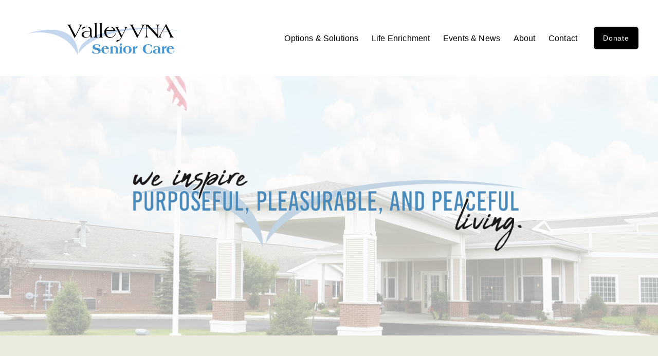

--- FILE ---
content_type: text/html;charset=utf-8
request_url: https://www.valleyvna.org/?attachment_id=8978
body_size: 43107
content:
<!doctype html>
<html xmlns:og="http://opengraphprotocol.org/schema/" xmlns:fb="http://www.facebook.com/2008/fbml" lang="en-US"  >
  <head>
    <meta http-equiv="X-UA-Compatible" content="IE=edge,chrome=1">
    <meta name="viewport" content="width=device-width, initial-scale=1">
    <!-- This is Squarespace. --><!-- papaya-trumpet-293a -->
<base href="">
<meta charset="utf-8" />
<title>Valley VNA Senior Care | Experience Compassionate Senior Care Today</title>
<meta http-equiv="Accept-CH" content="Sec-CH-UA-Platform-Version, Sec-CH-UA-Model" /><link rel="icon" type="image/x-icon" media="(prefers-color-scheme: light)" href="https://images.squarespace-cdn.com/content/v1/6876bd7586cc5c6dfb15f590/1562e8c2-d572-46dd-99ee-4d90cd48166b/favicon.ico?format=100w"/>
<link rel="icon" type="image/x-icon" media="(prefers-color-scheme: dark)" href="https://images.squarespace-cdn.com/content/v1/6876bd7586cc5c6dfb15f590/5afdfb0f-0987-4541-8e77-ae03b47ff690/favicon.ico?format=100w"/>
<link rel="canonical" href="https://www.valleyvna.org"/>
<meta property="og:site_name" content="Valley VNA Senior Care"/>
<meta property="og:title" content="Valley VNA Senior Care | Experience Compassionate Senior Care Today"/>
<meta property="og:url" content="https://www.valleyvna.org"/>
<meta property="og:type" content="website"/>
<meta property="og:description" content="Discover compassionate senior care services in Neenah, WI, including assisted living, in-home care, and independent living at Valley VNA Senior Care."/>
<meta property="og:image" content="http://static1.squarespace.com/static/6876bd7586cc5c6dfb15f590/t/6879aa471631687c146eaa40/1752803911941/91275718_3139749799378148_4472710806693216256_n.jpg?format=1500w"/>
<meta property="og:image:width" content="1500"/>
<meta property="og:image:height" content="1000"/>
<meta itemprop="name" content="Valley VNA Senior Care &#124; Experience Compassionate Senior Care Today"/>
<meta itemprop="url" content="https://www.valleyvna.org"/>
<meta itemprop="description" content="Discover compassionate senior care services in Neenah, WI, including assisted living, in-home care, and independent living at Valley VNA Senior Care."/>
<meta itemprop="thumbnailUrl" content="http://static1.squarespace.com/static/6876bd7586cc5c6dfb15f590/t/6879aa471631687c146eaa40/1752803911941/91275718_3139749799378148_4472710806693216256_n.jpg?format=1500w"/>
<link rel="image_src" href="http://static1.squarespace.com/static/6876bd7586cc5c6dfb15f590/t/6879aa471631687c146eaa40/1752803911941/91275718_3139749799378148_4472710806693216256_n.jpg?format=1500w" />
<meta itemprop="image" content="http://static1.squarespace.com/static/6876bd7586cc5c6dfb15f590/t/6879aa471631687c146eaa40/1752803911941/91275718_3139749799378148_4472710806693216256_n.jpg?format=1500w"/>
<meta name="twitter:title" content="Valley VNA Senior Care &#124; Experience Compassionate Senior Care Today"/>
<meta name="twitter:image" content="http://static1.squarespace.com/static/6876bd7586cc5c6dfb15f590/t/6879aa471631687c146eaa40/1752803911941/91275718_3139749799378148_4472710806693216256_n.jpg?format=1500w"/>
<meta name="twitter:url" content="https://www.valleyvna.org"/>
<meta name="twitter:card" content="summary"/>
<meta name="twitter:description" content="Discover compassionate senior care services in Neenah, WI, including assisted living, in-home care, and independent living at Valley VNA Senior Care."/>
<meta name="description" content="Discover compassionate senior care services in Neenah, WI, including 
assisted living, in-home care, and independent living at Valley VNA Senior 
Care." />
<link rel="preconnect" href="https://images.squarespace-cdn.com">
<link rel="preconnect" href="https://fonts.gstatic.com" crossorigin>
<link rel="stylesheet" href="https://fonts.googleapis.com/css2?family=Raleway:ital,wght@0,500;0,700;0,800;1,500;1,700"><script type="text/javascript" crossorigin="anonymous" defer="true" nomodule="nomodule" src="//assets.squarespace.com/@sqs/polyfiller/1.6/legacy.js"></script>
<script type="text/javascript" crossorigin="anonymous" defer="true" src="//assets.squarespace.com/@sqs/polyfiller/1.6/modern.js"></script>
<script type="text/javascript">SQUARESPACE_ROLLUPS = {};</script>
<script>(function(rollups, name) { if (!rollups[name]) { rollups[name] = {}; } rollups[name].js = ["//assets.squarespace.com/universal/scripts-compressed/extract-css-runtime-12cd081b9db9e0bf-min.en-US.js"]; })(SQUARESPACE_ROLLUPS, 'squarespace-extract_css_runtime');</script>
<script crossorigin="anonymous" src="//assets.squarespace.com/universal/scripts-compressed/extract-css-runtime-12cd081b9db9e0bf-min.en-US.js" defer ></script><script>(function(rollups, name) { if (!rollups[name]) { rollups[name] = {}; } rollups[name].js = ["//assets.squarespace.com/universal/scripts-compressed/extract-css-moment-js-vendor-6f2a1f6ec9a41489-min.en-US.js"]; })(SQUARESPACE_ROLLUPS, 'squarespace-extract_css_moment_js_vendor');</script>
<script crossorigin="anonymous" src="//assets.squarespace.com/universal/scripts-compressed/extract-css-moment-js-vendor-6f2a1f6ec9a41489-min.en-US.js" defer ></script><script>(function(rollups, name) { if (!rollups[name]) { rollups[name] = {}; } rollups[name].js = ["//assets.squarespace.com/universal/scripts-compressed/cldr-resource-pack-22ed584d99d9b83d-min.en-US.js"]; })(SQUARESPACE_ROLLUPS, 'squarespace-cldr_resource_pack');</script>
<script crossorigin="anonymous" src="//assets.squarespace.com/universal/scripts-compressed/cldr-resource-pack-22ed584d99d9b83d-min.en-US.js" defer ></script><script>(function(rollups, name) { if (!rollups[name]) { rollups[name] = {}; } rollups[name].js = ["//assets.squarespace.com/universal/scripts-compressed/common-vendors-stable-fbd854d40b0804b7-min.en-US.js"]; })(SQUARESPACE_ROLLUPS, 'squarespace-common_vendors_stable');</script>
<script crossorigin="anonymous" src="//assets.squarespace.com/universal/scripts-compressed/common-vendors-stable-fbd854d40b0804b7-min.en-US.js" defer ></script><script>(function(rollups, name) { if (!rollups[name]) { rollups[name] = {}; } rollups[name].js = ["//assets.squarespace.com/universal/scripts-compressed/common-vendors-1bbb91f42bf835f6-min.en-US.js"]; })(SQUARESPACE_ROLLUPS, 'squarespace-common_vendors');</script>
<script crossorigin="anonymous" src="//assets.squarespace.com/universal/scripts-compressed/common-vendors-1bbb91f42bf835f6-min.en-US.js" defer ></script><script>(function(rollups, name) { if (!rollups[name]) { rollups[name] = {}; } rollups[name].js = ["//assets.squarespace.com/universal/scripts-compressed/common-e1bbde8b108beec0-min.en-US.js"]; })(SQUARESPACE_ROLLUPS, 'squarespace-common');</script>
<script crossorigin="anonymous" src="//assets.squarespace.com/universal/scripts-compressed/common-e1bbde8b108beec0-min.en-US.js" defer ></script><script>(function(rollups, name) { if (!rollups[name]) { rollups[name] = {}; } rollups[name].js = ["//assets.squarespace.com/universal/scripts-compressed/user-account-core-ebab32471f160a63-min.en-US.js"]; })(SQUARESPACE_ROLLUPS, 'squarespace-user_account_core');</script>
<script crossorigin="anonymous" src="//assets.squarespace.com/universal/scripts-compressed/user-account-core-ebab32471f160a63-min.en-US.js" defer ></script><script>(function(rollups, name) { if (!rollups[name]) { rollups[name] = {}; } rollups[name].css = ["//assets.squarespace.com/universal/styles-compressed/user-account-core-9276fa1ae726afd5-min.en-US.css"]; })(SQUARESPACE_ROLLUPS, 'squarespace-user_account_core');</script>
<link rel="stylesheet" type="text/css" href="//assets.squarespace.com/universal/styles-compressed/user-account-core-9276fa1ae726afd5-min.en-US.css"><script>(function(rollups, name) { if (!rollups[name]) { rollups[name] = {}; } rollups[name].js = ["//assets.squarespace.com/universal/scripts-compressed/performance-9e9becad3f889213-min.en-US.js"]; })(SQUARESPACE_ROLLUPS, 'squarespace-performance');</script>
<script crossorigin="anonymous" src="//assets.squarespace.com/universal/scripts-compressed/performance-9e9becad3f889213-min.en-US.js" defer ></script><script data-name="static-context">Static = window.Static || {}; Static.SQUARESPACE_CONTEXT = {"betaFeatureFlags":["campaigns_merch_state","supports_versioned_template_assets","campaigns_discount_section_in_blasts","new_stacked_index","enable_form_submission_trigger","nested_categories","use_chained_automations_data","member_areas_feature","i18n_beta_website_locales","marketing_automations","scripts_defer","contacts_and_campaigns_redesign","campaigns_thumbnail_layout","campaigns_import_discounts","campaigns_discount_section_in_automations","override_block_styles","campaigns_new_image_layout_picker","use_react_flow_in_automations_flowchart","marketing_landing_page"],"facebookAppId":"314192535267336","facebookApiVersion":"v6.0","rollups":{"squarespace-announcement-bar":{"js":"//assets.squarespace.com/universal/scripts-compressed/announcement-bar-8ca5728a6e29569d-min.en-US.js"},"squarespace-audio-player":{"css":"//assets.squarespace.com/universal/styles-compressed/audio-player-b05f5197a871c566-min.en-US.css","js":"//assets.squarespace.com/universal/scripts-compressed/audio-player-70759db1d1d75a1a-min.en-US.js"},"squarespace-blog-collection-list":{"css":"//assets.squarespace.com/universal/styles-compressed/blog-collection-list-b4046463b72f34e2-min.en-US.css","js":"//assets.squarespace.com/universal/scripts-compressed/blog-collection-list-f78db80fc1cd6fce-min.en-US.js"},"squarespace-calendar-block-renderer":{"css":"//assets.squarespace.com/universal/styles-compressed/calendar-block-renderer-b72d08ba4421f5a0-min.en-US.css","js":"//assets.squarespace.com/universal/scripts-compressed/calendar-block-renderer-3d01defb50e1f992-min.en-US.js"},"squarespace-chartjs-helpers":{"css":"//assets.squarespace.com/universal/styles-compressed/chartjs-helpers-96b256171ee039c1-min.en-US.css","js":"//assets.squarespace.com/universal/scripts-compressed/chartjs-helpers-4fd57f343946d08e-min.en-US.js"},"squarespace-comments":{"css":"//assets.squarespace.com/universal/styles-compressed/comments-d6c6615c14ab81de-min.en-US.css","js":"//assets.squarespace.com/universal/scripts-compressed/comments-1eb58e1f1269d72c-min.en-US.js"},"squarespace-custom-css-popup":{"css":"//assets.squarespace.com/universal/styles-compressed/custom-css-popup-ae57e48bbd19db31-min.en-US.css","js":"//assets.squarespace.com/universal/scripts-compressed/custom-css-popup-564abcf635f294cc-min.en-US.js"},"squarespace-dialog":{"css":"//assets.squarespace.com/universal/styles-compressed/dialog-f9093f2d526b94df-min.en-US.css","js":"//assets.squarespace.com/universal/scripts-compressed/dialog-a341a6bd61280062-min.en-US.js"},"squarespace-events-collection":{"css":"//assets.squarespace.com/universal/styles-compressed/events-collection-b72d08ba4421f5a0-min.en-US.css","js":"//assets.squarespace.com/universal/scripts-compressed/events-collection-4234e8e8dfa038bd-min.en-US.js"},"squarespace-form-rendering-utils":{"js":"//assets.squarespace.com/universal/scripts-compressed/form-rendering-utils-a0238a2ea634c516-min.en-US.js"},"squarespace-forms":{"css":"//assets.squarespace.com/universal/styles-compressed/forms-0afd3c6ac30bbab1-min.en-US.css","js":"//assets.squarespace.com/universal/scripts-compressed/forms-c70d5cb5b073f594-min.en-US.js"},"squarespace-gallery-collection-list":{"css":"//assets.squarespace.com/universal/styles-compressed/gallery-collection-list-b4046463b72f34e2-min.en-US.css","js":"//assets.squarespace.com/universal/scripts-compressed/gallery-collection-list-07747667a3187b76-min.en-US.js"},"squarespace-image-zoom":{"css":"//assets.squarespace.com/universal/styles-compressed/image-zoom-b4046463b72f34e2-min.en-US.css","js":"//assets.squarespace.com/universal/scripts-compressed/image-zoom-60c18dc5f8f599ea-min.en-US.js"},"squarespace-pinterest":{"css":"//assets.squarespace.com/universal/styles-compressed/pinterest-b4046463b72f34e2-min.en-US.css","js":"//assets.squarespace.com/universal/scripts-compressed/pinterest-e74d8abc38ae7969-min.en-US.js"},"squarespace-popup-overlay":{"css":"//assets.squarespace.com/universal/styles-compressed/popup-overlay-b742b752f5880972-min.en-US.css","js":"//assets.squarespace.com/universal/scripts-compressed/popup-overlay-c5e8395cf8c11923-min.en-US.js"},"squarespace-product-quick-view":{"css":"//assets.squarespace.com/universal/styles-compressed/product-quick-view-9052fb446c5800ee-min.en-US.css","js":"//assets.squarespace.com/universal/scripts-compressed/product-quick-view-85925f72dacad9ab-min.en-US.js"},"squarespace-products-collection-item-v2":{"css":"//assets.squarespace.com/universal/styles-compressed/products-collection-item-v2-b4046463b72f34e2-min.en-US.css","js":"//assets.squarespace.com/universal/scripts-compressed/products-collection-item-v2-e3a3f101748fca6e-min.en-US.js"},"squarespace-products-collection-list-v2":{"css":"//assets.squarespace.com/universal/styles-compressed/products-collection-list-v2-b4046463b72f34e2-min.en-US.css","js":"//assets.squarespace.com/universal/scripts-compressed/products-collection-list-v2-eedc544f4cc56af4-min.en-US.js"},"squarespace-search-page":{"css":"//assets.squarespace.com/universal/styles-compressed/search-page-90a67fc09b9b32c6-min.en-US.css","js":"//assets.squarespace.com/universal/scripts-compressed/search-page-1ab45cdb16b611e7-min.en-US.js"},"squarespace-search-preview":{"js":"//assets.squarespace.com/universal/scripts-compressed/search-preview-688e28f5f974c509-min.en-US.js"},"squarespace-simple-liking":{"css":"//assets.squarespace.com/universal/styles-compressed/simple-liking-701bf8bbc05ec6aa-min.en-US.css","js":"//assets.squarespace.com/universal/scripts-compressed/simple-liking-e6bc64da9e3b1cf4-min.en-US.js"},"squarespace-social-buttons":{"css":"//assets.squarespace.com/universal/styles-compressed/social-buttons-95032e5fa98e47a5-min.en-US.css","js":"//assets.squarespace.com/universal/scripts-compressed/social-buttons-582917800c211a3a-min.en-US.js"},"squarespace-tourdates":{"css":"//assets.squarespace.com/universal/styles-compressed/tourdates-b4046463b72f34e2-min.en-US.css","js":"//assets.squarespace.com/universal/scripts-compressed/tourdates-51421cf172e5f3d9-min.en-US.js"},"squarespace-website-overlays-manager":{"css":"//assets.squarespace.com/universal/styles-compressed/website-overlays-manager-07ea5a4e004e6710-min.en-US.css","js":"//assets.squarespace.com/universal/scripts-compressed/website-overlays-manager-7c299debb3b409c2-min.en-US.js"}},"pageType":2,"website":{"id":"6876bd7586cc5c6dfb15f590","identifier":"papaya-trumpet-293a","websiteType":4,"contentModifiedOn":1761935287690,"cloneable":false,"hasBeenCloneable":false,"siteStatus":{},"language":"en-US","translationLocale":"en-US","formattingLocale":"en-US","timeZone":"America/Chicago","machineTimeZoneOffset":-21600000,"timeZoneOffset":-21600000,"timeZoneAbbr":"CST","siteTitle":"Valley VNA Senior Care","fullSiteTitle":"Valley VNA Senior Care | Experience Compassionate Senior Care Today","siteDescription":"","location":{},"logoImageId":"687851c1d2597f3e027261e3","mobileLogoImageId":"687851db1d6fb277540c6585","socialLogoImageId":"6879aa471631687c146eaa40","shareButtonOptions":{"6":true,"3":true,"8":true,"7":true,"4":true,"1":true,"2":true},"logoImageUrl":"//images.squarespace-cdn.com/content/v1/6876bd7586cc5c6dfb15f590/a6725f3d-c754-4e2f-81b8-04d51520c2fb/%234595d1.png","mobileLogoImageUrl":"//images.squarespace-cdn.com/content/v1/6876bd7586cc5c6dfb15f590/cafc2ceb-68f2-4d09-8310-7dc7e479db47/%234595d1.png","socialLogoImageUrl":"//images.squarespace-cdn.com/content/v1/6876bd7586cc5c6dfb15f590/94ca225e-3dbe-43e5-883d-bb0036c58d86/91275718_3139749799378148_4472710806693216256_n.jpg","authenticUrl":"https://www.valleyvna.org","internalUrl":"https://papaya-trumpet-293a.squarespace.com","baseUrl":"https://www.valleyvna.org","primaryDomain":"www.valleyvna.org","sslSetting":3,"isHstsEnabled":true,"socialAccounts":[{"serviceId":60,"screenname":"Facebook","addedOn":1752612214146,"profileUrl":"https://www.facebook.com/ValleyVNA/","iconEnabled":true,"serviceName":"facebook-unauth"},{"serviceId":64,"screenname":"Instagram","addedOn":1752612214152,"profileUrl":"https://www.instagram.com/valleyvna/","iconEnabled":true,"serviceName":"instagram-unauth"},{"serviceId":65,"screenname":"LinkedIn","addedOn":1752612214160,"profileUrl":"https://www.linkedin.com/company/valley-vna-senior-care/","iconEnabled":true,"serviceName":"linkedin-unauth"}],"typekitId":"","statsMigrated":false,"imageMetadataProcessingEnabled":false,"screenshotId":"2d16d277388566aed975a047104930da036cd44c85ff0e4e3344b4022bfed64c","captchaSettings":{"siteKey":"","enabledForDonations":false},"showOwnerLogin":false},"websiteSettings":{"id":"6876bd7586cc5c6dfb15f593","websiteId":"6876bd7586cc5c6dfb15f590","subjects":[],"country":"US","state":"WI","simpleLikingEnabled":true,"mobileInfoBarSettings":{"isContactEmailEnabled":false,"isContactPhoneNumberEnabled":false,"isLocationEnabled":false,"isBusinessHoursEnabled":false},"announcementBarSettings":{},"commentLikesAllowed":true,"commentAnonAllowed":true,"commentThreaded":true,"commentApprovalRequired":false,"commentAvatarsOn":true,"commentSortType":2,"commentFlagThreshold":0,"commentFlagsAllowed":true,"commentEnableByDefault":true,"commentDisableAfterDaysDefault":0,"disqusShortname":"","commentsEnabled":false,"businessHours":{},"storeSettings":{"returnPolicy":null,"termsOfService":null,"privacyPolicy":null,"expressCheckout":false,"continueShoppingLinkUrl":"/","useLightCart":false,"showNoteField":false,"shippingCountryDefaultValue":"US","billToShippingDefaultValue":false,"showShippingPhoneNumber":true,"isShippingPhoneRequired":false,"showBillingPhoneNumber":true,"isBillingPhoneRequired":false,"currenciesSupported":["USD","CAD","GBP","AUD","EUR","CHF","NOK","SEK","DKK","NZD","SGD","MXN","HKD","CZK","ILS","MYR","RUB","PHP","PLN","THB","BRL","ARS","COP","IDR","INR","JPY","ZAR"],"defaultCurrency":"USD","selectedCurrency":"USD","measurementStandard":1,"showCustomCheckoutForm":false,"checkoutPageMarketingOptInEnabled":true,"enableMailingListOptInByDefault":false,"sameAsRetailLocation":false,"merchandisingSettings":{"scarcityEnabledOnProductItems":false,"scarcityEnabledOnProductBlocks":false,"scarcityMessageType":"DEFAULT_SCARCITY_MESSAGE","scarcityThreshold":10,"multipleQuantityAllowedForServices":true,"restockNotificationsEnabled":false,"restockNotificationsMailingListSignUpEnabled":false,"relatedProductsEnabled":false,"relatedProductsOrdering":"random","soldOutVariantsDropdownDisabled":false,"productComposerOptedIn":false,"productComposerABTestOptedOut":false,"productReviewsEnabled":false},"minimumOrderSubtotalEnabled":false,"minimumOrderSubtotal":{"currency":"USD","value":"0.00"},"isLive":false,"multipleQuantityAllowedForServices":true},"useEscapeKeyToLogin":false,"ssBadgeType":1,"ssBadgePosition":4,"ssBadgeVisibility":1,"ssBadgeDevices":1,"pinterestOverlayOptions":{"mode":"disabled"},"userAccountsSettings":{"loginAllowed":true,"signupAllowed":true}},"cookieSettings":{"isCookieBannerEnabled":true,"isRestrictiveCookiePolicyEnabled":true,"cookieBannerText":"<p>Select \u201CAccept all\u201D to agree to our use of cookies and similar technologies to enhance your browsing experience, security, analytics and customization. Select \u201DManage cookies\u201D to make more choices or opt out.</p>","cookieBannerThemeName":"white","cookieBannerPosition":"BOTTOM_LEFT","cookieBannerCtaText":"Accept all","cookieBannerAcceptType":"OPT_IN","cookieBannerOptOutCtaText":"Decline all","cookieBannerHasOptOut":false,"cookieBannerHasManageCookies":true,"cookieBannerManageCookiesLabel":"Manage cookies","cookieBannerSavedPreferencesText":"Cookie Preferences","cookieBannerSavedPreferencesLayout":"PILL"},"websiteCloneable":false,"collection":{"title":"Home","id":"6876bd7686cc5c6dfb15f5d8","fullUrl":"/","type":10,"permissionType":1},"subscribed":false,"appDomain":"squarespace.com","templateTweakable":true,"tweakJSON":{"form-use-theme-colors":"true","header-logo-height":"102px","header-mobile-logo-max-height":"50px","header-vert-padding":"1.8vw","header-width":"Full","maxPageWidth":"1800px","mobile-header-vert-padding":"6vw","pagePadding":"3vw","tweak-blog-alternating-side-by-side-image-aspect-ratio":"1:1 Square","tweak-blog-alternating-side-by-side-image-spacing":"6%","tweak-blog-alternating-side-by-side-meta-spacing":"20px","tweak-blog-alternating-side-by-side-primary-meta":"Categories","tweak-blog-alternating-side-by-side-read-more-spacing":"20px","tweak-blog-alternating-side-by-side-secondary-meta":"Date","tweak-blog-basic-grid-columns":"2","tweak-blog-basic-grid-image-aspect-ratio":"3:2 Standard","tweak-blog-basic-grid-image-spacing":"50px","tweak-blog-basic-grid-meta-spacing":"37px","tweak-blog-basic-grid-primary-meta":"Categories","tweak-blog-basic-grid-read-more-spacing":"22px","tweak-blog-basic-grid-secondary-meta":"None","tweak-blog-item-custom-width":"50","tweak-blog-item-show-author-profile":"false","tweak-blog-item-width":"Narrow","tweak-blog-masonry-columns":"2","tweak-blog-masonry-horizontal-spacing":"80px","tweak-blog-masonry-image-spacing":"20px","tweak-blog-masonry-meta-spacing":"20px","tweak-blog-masonry-primary-meta":"Categories","tweak-blog-masonry-read-more-spacing":"20px","tweak-blog-masonry-secondary-meta":"Date","tweak-blog-masonry-vertical-spacing":"80px","tweak-blog-side-by-side-image-aspect-ratio":"1:1 Square","tweak-blog-side-by-side-image-spacing":"6%","tweak-blog-side-by-side-meta-spacing":"20px","tweak-blog-side-by-side-primary-meta":"Categories","tweak-blog-side-by-side-read-more-spacing":"20px","tweak-blog-side-by-side-secondary-meta":"Date","tweak-blog-single-column-image-spacing":"50px","tweak-blog-single-column-meta-spacing":"30px","tweak-blog-single-column-primary-meta":"Categories","tweak-blog-single-column-read-more-spacing":"30px","tweak-blog-single-column-secondary-meta":"Date","tweak-events-stacked-show-thumbnails":"true","tweak-events-stacked-thumbnail-size":"3:2 Standard","tweak-fixed-header":"true","tweak-fixed-header-style":"Basic","tweak-global-animations-animation-curve":"ease","tweak-global-animations-animation-delay":"0.6s","tweak-global-animations-animation-duration":"0.60s","tweak-global-animations-animation-style":"fade","tweak-global-animations-animation-type":"slide","tweak-global-animations-complexity-level":"detailed","tweak-global-animations-enabled":"true","tweak-portfolio-grid-basic-custom-height":"50","tweak-portfolio-grid-overlay-custom-height":"50","tweak-portfolio-hover-follow-acceleration":"10%","tweak-portfolio-hover-follow-animation-duration":"Fast","tweak-portfolio-hover-follow-animation-type":"Fade","tweak-portfolio-hover-follow-delimiter":"Bullet","tweak-portfolio-hover-follow-front":"false","tweak-portfolio-hover-follow-layout":"Inline","tweak-portfolio-hover-follow-size":"75","tweak-portfolio-hover-follow-text-spacing-x":"1.5","tweak-portfolio-hover-follow-text-spacing-y":"1.5","tweak-portfolio-hover-static-animation-duration":"Fast","tweak-portfolio-hover-static-animation-type":"Fade","tweak-portfolio-hover-static-delimiter":"Hyphen","tweak-portfolio-hover-static-front":"true","tweak-portfolio-hover-static-layout":"Inline","tweak-portfolio-hover-static-size":"75","tweak-portfolio-hover-static-text-spacing-x":"1.5","tweak-portfolio-hover-static-text-spacing-y":"1.5","tweak-portfolio-index-background-animation-duration":"Medium","tweak-portfolio-index-background-animation-type":"Fade","tweak-portfolio-index-background-custom-height":"50","tweak-portfolio-index-background-delimiter":"None","tweak-portfolio-index-background-height":"Large","tweak-portfolio-index-background-horizontal-alignment":"Center","tweak-portfolio-index-background-link-format":"Stacked","tweak-portfolio-index-background-persist":"false","tweak-portfolio-index-background-vertical-alignment":"Middle","tweak-portfolio-index-background-width":"Full","tweak-product-basic-item-click-action":"None","tweak-product-basic-item-gallery-aspect-ratio":"3:4 Three-Four (Vertical)","tweak-product-basic-item-gallery-design":"Slideshow","tweak-product-basic-item-gallery-width":"50%","tweak-product-basic-item-hover-action":"None","tweak-product-basic-item-image-spacing":"2vw","tweak-product-basic-item-image-zoom-factor":"2","tweak-product-basic-item-product-variant-display":"Dropdown","tweak-product-basic-item-thumbnail-placement":"Side","tweak-product-basic-item-variant-picker-layout":"Dropdowns","tweak-products-add-to-cart-button":"false","tweak-products-columns":"2","tweak-products-gutter-column":"2vw","tweak-products-gutter-row":"2vw","tweak-products-header-text-alignment":"Middle","tweak-products-image-aspect-ratio":"2:3 Standard (Vertical)","tweak-products-image-text-spacing":"0.5vw","tweak-products-mobile-columns":"1","tweak-products-text-alignment":"Left","tweak-products-width":"Full","tweak-transparent-header":"false"},"templateId":"5c5a519771c10ba3470d8101","templateVersion":"7.1","pageFeatures":[1,2,4],"gmRenderKey":"QUl6YVN5Q0JUUk9xNkx1dkZfSUUxcjQ2LVQ0QWVUU1YtMGQ3bXk4","templateScriptsRootUrl":"https://static1.squarespace.com/static/vta/5c5a519771c10ba3470d8101/scripts/","impersonatedSession":false,"tzData":{"zones":[[-360,"US","C%sT",null]],"rules":{"US":[[1967,2006,null,"Oct","lastSun","2:00","0","S"],[1987,2006,null,"Apr","Sun>=1","2:00","1:00","D"],[2007,"max",null,"Mar","Sun>=8","2:00","1:00","D"],[2007,"max",null,"Nov","Sun>=1","2:00","0","S"]]}},"showAnnouncementBar":false,"recaptchaEnterpriseContext":{"recaptchaEnterpriseSiteKey":"6LdDFQwjAAAAAPigEvvPgEVbb7QBm-TkVJdDTlAv"},"i18nContext":{"timeZoneData":{"id":"America/Chicago","name":"Central Time"}},"env":"PRODUCTION","visitorFormContext":{"formFieldFormats":{"initialNameOrder":"GIVEN_FIRST","initialAddressFormat":{"id":0,"type":"ADDRESS","country":"US","labelLocale":"en","fields":[{"type":"FIELD","label":"Address Line 1","identifier":"Line1","length":0,"required":true,"metadata":{"autocomplete":"address-line1"}},{"type":"SEPARATOR","label":"\n","identifier":"Newline","length":0,"required":false,"metadata":{}},{"type":"FIELD","label":"Address Line 2","identifier":"Line2","length":0,"required":false,"metadata":{"autocomplete":"address-line2"}},{"type":"SEPARATOR","label":"\n","identifier":"Newline","length":0,"required":false,"metadata":{}},{"type":"FIELD","label":"City","identifier":"City","length":0,"required":true,"metadata":{"autocomplete":"address-level2"}},{"type":"SEPARATOR","label":",","identifier":"Comma","length":0,"required":false,"metadata":{}},{"type":"SEPARATOR","label":" ","identifier":"Space","length":0,"required":false,"metadata":{}},{"type":"FIELD","label":"State","identifier":"State","length":0,"required":true,"metadata":{"autocomplete":"address-level1"}},{"type":"SEPARATOR","label":" ","identifier":"Space","length":0,"required":false,"metadata":{}},{"type":"FIELD","label":"ZIP Code","identifier":"Zip","length":0,"required":true,"metadata":{"autocomplete":"postal-code"}}]},"countries":[{"name":"Afghanistan","code":"AF","phoneCode":"+93"},{"name":"\u00C5land Islands","code":"AX","phoneCode":"+358"},{"name":"Albania","code":"AL","phoneCode":"+355"},{"name":"Algeria","code":"DZ","phoneCode":"+213"},{"name":"American Samoa","code":"AS","phoneCode":"+1"},{"name":"Andorra","code":"AD","phoneCode":"+376"},{"name":"Angola","code":"AO","phoneCode":"+244"},{"name":"Anguilla","code":"AI","phoneCode":"+1"},{"name":"Antigua & Barbuda","code":"AG","phoneCode":"+1"},{"name":"Argentina","code":"AR","phoneCode":"+54"},{"name":"Armenia","code":"AM","phoneCode":"+374"},{"name":"Aruba","code":"AW","phoneCode":"+297"},{"name":"Ascension Island","code":"AC","phoneCode":"+247"},{"name":"Australia","code":"AU","phoneCode":"+61"},{"name":"Austria","code":"AT","phoneCode":"+43"},{"name":"Azerbaijan","code":"AZ","phoneCode":"+994"},{"name":"Bahamas","code":"BS","phoneCode":"+1"},{"name":"Bahrain","code":"BH","phoneCode":"+973"},{"name":"Bangladesh","code":"BD","phoneCode":"+880"},{"name":"Barbados","code":"BB","phoneCode":"+1"},{"name":"Belarus","code":"BY","phoneCode":"+375"},{"name":"Belgium","code":"BE","phoneCode":"+32"},{"name":"Belize","code":"BZ","phoneCode":"+501"},{"name":"Benin","code":"BJ","phoneCode":"+229"},{"name":"Bermuda","code":"BM","phoneCode":"+1"},{"name":"Bhutan","code":"BT","phoneCode":"+975"},{"name":"Bolivia","code":"BO","phoneCode":"+591"},{"name":"Bosnia & Herzegovina","code":"BA","phoneCode":"+387"},{"name":"Botswana","code":"BW","phoneCode":"+267"},{"name":"Brazil","code":"BR","phoneCode":"+55"},{"name":"British Indian Ocean Territory","code":"IO","phoneCode":"+246"},{"name":"British Virgin Islands","code":"VG","phoneCode":"+1"},{"name":"Brunei","code":"BN","phoneCode":"+673"},{"name":"Bulgaria","code":"BG","phoneCode":"+359"},{"name":"Burkina Faso","code":"BF","phoneCode":"+226"},{"name":"Burundi","code":"BI","phoneCode":"+257"},{"name":"Cambodia","code":"KH","phoneCode":"+855"},{"name":"Cameroon","code":"CM","phoneCode":"+237"},{"name":"Canada","code":"CA","phoneCode":"+1"},{"name":"Cape Verde","code":"CV","phoneCode":"+238"},{"name":"Caribbean Netherlands","code":"BQ","phoneCode":"+599"},{"name":"Cayman Islands","code":"KY","phoneCode":"+1"},{"name":"Central African Republic","code":"CF","phoneCode":"+236"},{"name":"Chad","code":"TD","phoneCode":"+235"},{"name":"Chile","code":"CL","phoneCode":"+56"},{"name":"China","code":"CN","phoneCode":"+86"},{"name":"Christmas Island","code":"CX","phoneCode":"+61"},{"name":"Cocos (Keeling) Islands","code":"CC","phoneCode":"+61"},{"name":"Colombia","code":"CO","phoneCode":"+57"},{"name":"Comoros","code":"KM","phoneCode":"+269"},{"name":"Congo - Brazzaville","code":"CG","phoneCode":"+242"},{"name":"Congo - Kinshasa","code":"CD","phoneCode":"+243"},{"name":"Cook Islands","code":"CK","phoneCode":"+682"},{"name":"Costa Rica","code":"CR","phoneCode":"+506"},{"name":"C\u00F4te d\u2019Ivoire","code":"CI","phoneCode":"+225"},{"name":"Croatia","code":"HR","phoneCode":"+385"},{"name":"Cuba","code":"CU","phoneCode":"+53"},{"name":"Cura\u00E7ao","code":"CW","phoneCode":"+599"},{"name":"Cyprus","code":"CY","phoneCode":"+357"},{"name":"Czechia","code":"CZ","phoneCode":"+420"},{"name":"Denmark","code":"DK","phoneCode":"+45"},{"name":"Djibouti","code":"DJ","phoneCode":"+253"},{"name":"Dominica","code":"DM","phoneCode":"+1"},{"name":"Dominican Republic","code":"DO","phoneCode":"+1"},{"name":"Ecuador","code":"EC","phoneCode":"+593"},{"name":"Egypt","code":"EG","phoneCode":"+20"},{"name":"El Salvador","code":"SV","phoneCode":"+503"},{"name":"Equatorial Guinea","code":"GQ","phoneCode":"+240"},{"name":"Eritrea","code":"ER","phoneCode":"+291"},{"name":"Estonia","code":"EE","phoneCode":"+372"},{"name":"Eswatini","code":"SZ","phoneCode":"+268"},{"name":"Ethiopia","code":"ET","phoneCode":"+251"},{"name":"Falkland Islands","code":"FK","phoneCode":"+500"},{"name":"Faroe Islands","code":"FO","phoneCode":"+298"},{"name":"Fiji","code":"FJ","phoneCode":"+679"},{"name":"Finland","code":"FI","phoneCode":"+358"},{"name":"France","code":"FR","phoneCode":"+33"},{"name":"French Guiana","code":"GF","phoneCode":"+594"},{"name":"French Polynesia","code":"PF","phoneCode":"+689"},{"name":"Gabon","code":"GA","phoneCode":"+241"},{"name":"Gambia","code":"GM","phoneCode":"+220"},{"name":"Georgia","code":"GE","phoneCode":"+995"},{"name":"Germany","code":"DE","phoneCode":"+49"},{"name":"Ghana","code":"GH","phoneCode":"+233"},{"name":"Gibraltar","code":"GI","phoneCode":"+350"},{"name":"Greece","code":"GR","phoneCode":"+30"},{"name":"Greenland","code":"GL","phoneCode":"+299"},{"name":"Grenada","code":"GD","phoneCode":"+1"},{"name":"Guadeloupe","code":"GP","phoneCode":"+590"},{"name":"Guam","code":"GU","phoneCode":"+1"},{"name":"Guatemala","code":"GT","phoneCode":"+502"},{"name":"Guernsey","code":"GG","phoneCode":"+44"},{"name":"Guinea","code":"GN","phoneCode":"+224"},{"name":"Guinea-Bissau","code":"GW","phoneCode":"+245"},{"name":"Guyana","code":"GY","phoneCode":"+592"},{"name":"Haiti","code":"HT","phoneCode":"+509"},{"name":"Honduras","code":"HN","phoneCode":"+504"},{"name":"Hong Kong SAR China","code":"HK","phoneCode":"+852"},{"name":"Hungary","code":"HU","phoneCode":"+36"},{"name":"Iceland","code":"IS","phoneCode":"+354"},{"name":"India","code":"IN","phoneCode":"+91"},{"name":"Indonesia","code":"ID","phoneCode":"+62"},{"name":"Iran","code":"IR","phoneCode":"+98"},{"name":"Iraq","code":"IQ","phoneCode":"+964"},{"name":"Ireland","code":"IE","phoneCode":"+353"},{"name":"Isle of Man","code":"IM","phoneCode":"+44"},{"name":"Israel","code":"IL","phoneCode":"+972"},{"name":"Italy","code":"IT","phoneCode":"+39"},{"name":"Jamaica","code":"JM","phoneCode":"+1"},{"name":"Japan","code":"JP","phoneCode":"+81"},{"name":"Jersey","code":"JE","phoneCode":"+44"},{"name":"Jordan","code":"JO","phoneCode":"+962"},{"name":"Kazakhstan","code":"KZ","phoneCode":"+7"},{"name":"Kenya","code":"KE","phoneCode":"+254"},{"name":"Kiribati","code":"KI","phoneCode":"+686"},{"name":"Kosovo","code":"XK","phoneCode":"+383"},{"name":"Kuwait","code":"KW","phoneCode":"+965"},{"name":"Kyrgyzstan","code":"KG","phoneCode":"+996"},{"name":"Laos","code":"LA","phoneCode":"+856"},{"name":"Latvia","code":"LV","phoneCode":"+371"},{"name":"Lebanon","code":"LB","phoneCode":"+961"},{"name":"Lesotho","code":"LS","phoneCode":"+266"},{"name":"Liberia","code":"LR","phoneCode":"+231"},{"name":"Libya","code":"LY","phoneCode":"+218"},{"name":"Liechtenstein","code":"LI","phoneCode":"+423"},{"name":"Lithuania","code":"LT","phoneCode":"+370"},{"name":"Luxembourg","code":"LU","phoneCode":"+352"},{"name":"Macao SAR China","code":"MO","phoneCode":"+853"},{"name":"Madagascar","code":"MG","phoneCode":"+261"},{"name":"Malawi","code":"MW","phoneCode":"+265"},{"name":"Malaysia","code":"MY","phoneCode":"+60"},{"name":"Maldives","code":"MV","phoneCode":"+960"},{"name":"Mali","code":"ML","phoneCode":"+223"},{"name":"Malta","code":"MT","phoneCode":"+356"},{"name":"Marshall Islands","code":"MH","phoneCode":"+692"},{"name":"Martinique","code":"MQ","phoneCode":"+596"},{"name":"Mauritania","code":"MR","phoneCode":"+222"},{"name":"Mauritius","code":"MU","phoneCode":"+230"},{"name":"Mayotte","code":"YT","phoneCode":"+262"},{"name":"Mexico","code":"MX","phoneCode":"+52"},{"name":"Micronesia","code":"FM","phoneCode":"+691"},{"name":"Moldova","code":"MD","phoneCode":"+373"},{"name":"Monaco","code":"MC","phoneCode":"+377"},{"name":"Mongolia","code":"MN","phoneCode":"+976"},{"name":"Montenegro","code":"ME","phoneCode":"+382"},{"name":"Montserrat","code":"MS","phoneCode":"+1"},{"name":"Morocco","code":"MA","phoneCode":"+212"},{"name":"Mozambique","code":"MZ","phoneCode":"+258"},{"name":"Myanmar (Burma)","code":"MM","phoneCode":"+95"},{"name":"Namibia","code":"NA","phoneCode":"+264"},{"name":"Nauru","code":"NR","phoneCode":"+674"},{"name":"Nepal","code":"NP","phoneCode":"+977"},{"name":"Netherlands","code":"NL","phoneCode":"+31"},{"name":"New Caledonia","code":"NC","phoneCode":"+687"},{"name":"New Zealand","code":"NZ","phoneCode":"+64"},{"name":"Nicaragua","code":"NI","phoneCode":"+505"},{"name":"Niger","code":"NE","phoneCode":"+227"},{"name":"Nigeria","code":"NG","phoneCode":"+234"},{"name":"Niue","code":"NU","phoneCode":"+683"},{"name":"Norfolk Island","code":"NF","phoneCode":"+672"},{"name":"Northern Mariana Islands","code":"MP","phoneCode":"+1"},{"name":"North Korea","code":"KP","phoneCode":"+850"},{"name":"North Macedonia","code":"MK","phoneCode":"+389"},{"name":"Norway","code":"NO","phoneCode":"+47"},{"name":"Oman","code":"OM","phoneCode":"+968"},{"name":"Pakistan","code":"PK","phoneCode":"+92"},{"name":"Palau","code":"PW","phoneCode":"+680"},{"name":"Palestinian Territories","code":"PS","phoneCode":"+970"},{"name":"Panama","code":"PA","phoneCode":"+507"},{"name":"Papua New Guinea","code":"PG","phoneCode":"+675"},{"name":"Paraguay","code":"PY","phoneCode":"+595"},{"name":"Peru","code":"PE","phoneCode":"+51"},{"name":"Philippines","code":"PH","phoneCode":"+63"},{"name":"Poland","code":"PL","phoneCode":"+48"},{"name":"Portugal","code":"PT","phoneCode":"+351"},{"name":"Puerto Rico","code":"PR","phoneCode":"+1"},{"name":"Qatar","code":"QA","phoneCode":"+974"},{"name":"R\u00E9union","code":"RE","phoneCode":"+262"},{"name":"Romania","code":"RO","phoneCode":"+40"},{"name":"Russia","code":"RU","phoneCode":"+7"},{"name":"Rwanda","code":"RW","phoneCode":"+250"},{"name":"Samoa","code":"WS","phoneCode":"+685"},{"name":"San Marino","code":"SM","phoneCode":"+378"},{"name":"S\u00E3o Tom\u00E9 & Pr\u00EDncipe","code":"ST","phoneCode":"+239"},{"name":"Saudi Arabia","code":"SA","phoneCode":"+966"},{"name":"Senegal","code":"SN","phoneCode":"+221"},{"name":"Serbia","code":"RS","phoneCode":"+381"},{"name":"Seychelles","code":"SC","phoneCode":"+248"},{"name":"Sierra Leone","code":"SL","phoneCode":"+232"},{"name":"Singapore","code":"SG","phoneCode":"+65"},{"name":"Sint Maarten","code":"SX","phoneCode":"+1"},{"name":"Slovakia","code":"SK","phoneCode":"+421"},{"name":"Slovenia","code":"SI","phoneCode":"+386"},{"name":"Solomon Islands","code":"SB","phoneCode":"+677"},{"name":"Somalia","code":"SO","phoneCode":"+252"},{"name":"South Africa","code":"ZA","phoneCode":"+27"},{"name":"South Korea","code":"KR","phoneCode":"+82"},{"name":"South Sudan","code":"SS","phoneCode":"+211"},{"name":"Spain","code":"ES","phoneCode":"+34"},{"name":"Sri Lanka","code":"LK","phoneCode":"+94"},{"name":"St. Barth\u00E9lemy","code":"BL","phoneCode":"+590"},{"name":"St. Helena","code":"SH","phoneCode":"+290"},{"name":"St. Kitts & Nevis","code":"KN","phoneCode":"+1"},{"name":"St. Lucia","code":"LC","phoneCode":"+1"},{"name":"St. Martin","code":"MF","phoneCode":"+590"},{"name":"St. Pierre & Miquelon","code":"PM","phoneCode":"+508"},{"name":"St. Vincent & Grenadines","code":"VC","phoneCode":"+1"},{"name":"Sudan","code":"SD","phoneCode":"+249"},{"name":"Suriname","code":"SR","phoneCode":"+597"},{"name":"Svalbard & Jan Mayen","code":"SJ","phoneCode":"+47"},{"name":"Sweden","code":"SE","phoneCode":"+46"},{"name":"Switzerland","code":"CH","phoneCode":"+41"},{"name":"Syria","code":"SY","phoneCode":"+963"},{"name":"Taiwan","code":"TW","phoneCode":"+886"},{"name":"Tajikistan","code":"TJ","phoneCode":"+992"},{"name":"Tanzania","code":"TZ","phoneCode":"+255"},{"name":"Thailand","code":"TH","phoneCode":"+66"},{"name":"Timor-Leste","code":"TL","phoneCode":"+670"},{"name":"Togo","code":"TG","phoneCode":"+228"},{"name":"Tokelau","code":"TK","phoneCode":"+690"},{"name":"Tonga","code":"TO","phoneCode":"+676"},{"name":"Trinidad & Tobago","code":"TT","phoneCode":"+1"},{"name":"Tristan da Cunha","code":"TA","phoneCode":"+290"},{"name":"Tunisia","code":"TN","phoneCode":"+216"},{"name":"T\u00FCrkiye","code":"TR","phoneCode":"+90"},{"name":"Turkmenistan","code":"TM","phoneCode":"+993"},{"name":"Turks & Caicos Islands","code":"TC","phoneCode":"+1"},{"name":"Tuvalu","code":"TV","phoneCode":"+688"},{"name":"U.S. Virgin Islands","code":"VI","phoneCode":"+1"},{"name":"Uganda","code":"UG","phoneCode":"+256"},{"name":"Ukraine","code":"UA","phoneCode":"+380"},{"name":"United Arab Emirates","code":"AE","phoneCode":"+971"},{"name":"United Kingdom","code":"GB","phoneCode":"+44"},{"name":"United States","code":"US","phoneCode":"+1"},{"name":"Uruguay","code":"UY","phoneCode":"+598"},{"name":"Uzbekistan","code":"UZ","phoneCode":"+998"},{"name":"Vanuatu","code":"VU","phoneCode":"+678"},{"name":"Vatican City","code":"VA","phoneCode":"+39"},{"name":"Venezuela","code":"VE","phoneCode":"+58"},{"name":"Vietnam","code":"VN","phoneCode":"+84"},{"name":"Wallis & Futuna","code":"WF","phoneCode":"+681"},{"name":"Western Sahara","code":"EH","phoneCode":"+212"},{"name":"Yemen","code":"YE","phoneCode":"+967"},{"name":"Zambia","code":"ZM","phoneCode":"+260"},{"name":"Zimbabwe","code":"ZW","phoneCode":"+263"}],"initialPhoneFormat":{"id":0,"type":"PHONE_NUMBER","country":"US","labelLocale":"en-US","fields":[{"type":"SEPARATOR","label":"(","identifier":"LeftParen","length":0,"required":false,"metadata":{}},{"type":"FIELD","label":"1","identifier":"1","length":3,"required":false,"metadata":{}},{"type":"SEPARATOR","label":")","identifier":"RightParen","length":0,"required":false,"metadata":{}},{"type":"SEPARATOR","label":" ","identifier":"Space","length":0,"required":false,"metadata":{}},{"type":"FIELD","label":"2","identifier":"2","length":3,"required":false,"metadata":{}},{"type":"SEPARATOR","label":"-","identifier":"Dash","length":0,"required":false,"metadata":{}},{"type":"FIELD","label":"3","identifier":"3","length":14,"required":false,"metadata":{}}]}},"localizedStrings":{"validation":{"noValidSelection":"A valid selection must be made.","invalidUrl":"Must be a valid URL.","stringTooLong":"Value should have a length no longer than {0}.","containsInvalidKey":"{0} contains an invalid key.","invalidTwitterUsername":"Must be a valid Twitter username.","valueOutsideRange":"Value must be in the range {0} to {1}.","invalidPassword":"Passwords should not contain whitespace.","missingRequiredSubfields":"{0} is missing required subfields: {1}","invalidCurrency":"Currency value should be formatted like 1234 or 123.99.","invalidMapSize":"Value should contain exactly {0} elements.","subfieldsRequired":"All fields in {0} are required.","formSubmissionFailed":"Form submission failed. Review the following information: {0}.","invalidCountryCode":"Country code should have an optional plus and up to 4 digits.","invalidDate":"This is not a real date.","required":"{0} is required.","invalidStringLength":"Value should be {0} characters long.","invalidEmail":"Email addresses should follow the format user@domain.com.","invalidListLength":"Value should be {0} elements long.","allEmpty":"Please fill out at least one form field.","missingRequiredQuestion":"Missing a required question.","invalidQuestion":"Contained an invalid question.","captchaFailure":"Captcha validation failed. Please try again.","stringTooShort":"Value should have a length of at least {0}.","invalid":"{0} is not valid.","formErrors":"Form Errors","containsInvalidValue":"{0} contains an invalid value.","invalidUnsignedNumber":"Numbers must contain only digits and no other characters.","invalidName":"Valid names contain only letters, numbers, spaces, ', or - characters."},"submit":"Submit","status":{"title":"{@} Block","learnMore":"Learn more"},"name":{"firstName":"First Name","lastName":"Last Name"},"lightbox":{"openForm":"Open Form"},"likert":{"agree":"Agree","stronglyDisagree":"Strongly Disagree","disagree":"Disagree","stronglyAgree":"Strongly Agree","neutral":"Neutral"},"time":{"am":"AM","second":"Second","pm":"PM","minute":"Minute","amPm":"AM/PM","hour":"Hour"},"notFound":"Form not found.","date":{"yyyy":"YYYY","year":"Year","mm":"MM","day":"Day","month":"Month","dd":"DD"},"phone":{"country":"Country","number":"Number","prefix":"Prefix","areaCode":"Area Code","line":"Line"},"submitError":"Unable to submit form. Please try again later.","address":{"stateProvince":"State/Province","country":"Country","zipPostalCode":"Zip/Postal Code","address2":"Address 2","address1":"Address 1","city":"City"},"email":{"signUp":"Sign up for news and updates"},"cannotSubmitDemoForm":"This is a demo form and cannot be submitted.","required":"(required)","invalidData":"Invalid form data."}}};</script><link rel="stylesheet" type="text/css" href="https://definitions.sqspcdn.com/website-component-definition/static-assets/website.components.form/96daa358-bea3-4d61-baef-05a9a1ff7eac_185/website.components.form.styles.css"/><link rel="stylesheet" type="text/css" href="https://definitions.sqspcdn.com/website-component-definition/static-assets/website.components.button/56f04c17-1827-46aa-b9f4-723d0e5e1857_183/website.components.button.styles.css"/><script defer src="https://definitions.sqspcdn.com/website-component-definition/static-assets/website.components.button/56f04c17-1827-46aa-b9f4-723d0e5e1857_183/website.components.button.visitor.js"></script><script defer src="https://definitions.sqspcdn.com/website-component-definition/static-assets/website.components.form/96daa358-bea3-4d61-baef-05a9a1ff7eac_185/website.components.form.visitor.js"></script><script type="application/ld+json">{"url":"https://www.valleyvna.org","name":"Valley VNA Senior Care","description":"","image":"//images.squarespace-cdn.com/content/v1/6876bd7586cc5c6dfb15f590/a6725f3d-c754-4e2f-81b8-04d51520c2fb/%234595d1.png","@context":"http://schema.org","@type":"WebSite"}</script><script type="application/ld+json">{"address":"","image":"https://static1.squarespace.com/static/6876bd7586cc5c6dfb15f590/t/687851c1d2597f3e027261e3/1761935287690/","openingHours":"","@context":"http://schema.org","@type":"LocalBusiness"}</script><link rel="stylesheet" type="text/css" href="https://static1.squarespace.com/static/versioned-site-css/6876bd7586cc5c6dfb15f590/12/5c5a519771c10ba3470d8101/6876bd7686cc5c6dfb15f5ac/1713/site.css"/><script data-sqs-type="cookiepreferencesgetter">(function(){window.getSquarespaceCookies = function() {    const getCookiesAllowed = function(cookieName){ return ('; '+document.cookie).split('; ' + cookieName + '=').pop().split(';')[0] === 'true'};    return {      performance: getCookiesAllowed('ss_performanceCookiesAllowed') ? 'accepted' : 'declined',      marketing: getCookiesAllowed('ss_marketingCookiesAllowed') ? 'accepted' : 'declined'    }}})()</script><script>Static.COOKIE_BANNER_CAPABLE = true;</script>
<script async src="https://www.googletagmanager.com/gtag/js?id=G-CZB0G1PMVF"></script><script>window.dataLayer = window.dataLayer || [];function gtag(){dataLayer.push(arguments);}gtag('js', new Date());gtag('set', 'developer_id.dZjQwMz', true);gtag('consent', 'default', { 'analytics_storage': 'denied', 'wait_for_update': 500 });window.googleAnalyticsRequiresConsentUpdates = true;(function(){let squarespaceCookies = {};if (window.getSquarespaceCookies) {  squarespaceCookies = window.getSquarespaceCookies();}const consentValue = squarespaceCookies.performance === 'accepted' ? 'granted' :  'denied';gtag('consent', 'update', { 'analytics_storage': consentValue })})();gtag('config', 'G-CZB0G1PMVF');</script><!-- End of Squarespace Headers -->
    <link rel="stylesheet" type="text/css" href="https://static1.squarespace.com/static/vta/5c5a519771c10ba3470d8101/versioned-assets/1765396732983-MEOFJLA9BGR278W9OY1V/static.css">
  </head>

  <body
    id="collection-6876bd7686cc5c6dfb15f5d8"
    class="
      form-use-theme-colors form-field-style-solid form-field-shape-pill form-field-border-none form-field-checkbox-type-button form-field-checkbox-fill-solid form-field-checkbox-color-inverted form-field-checkbox-shape-pill form-field-checkbox-layout-fit form-field-radio-type-button form-field-radio-fill-solid form-field-radio-color-inverted form-field-radio-shape-pill form-field-radio-layout-fit form-field-survey-fill-solid form-field-survey-color-inverted form-field-survey-shape-pill form-field-hover-focus-opacity form-submit-button-style-bar tweak-portfolio-grid-overlay-width-full tweak-portfolio-grid-overlay-height-small tweak-portfolio-grid-overlay-image-aspect-ratio-32-standard tweak-portfolio-grid-overlay-text-placement-middle-left tweak-portfolio-grid-overlay-show-text-before-hover image-block-poster-text-alignment-left image-block-card-content-position-center image-block-card-text-alignment-left image-block-overlap-content-position-center image-block-overlap-text-alignment-left image-block-collage-content-position-center image-block-collage-text-alignment-left image-block-stack-text-alignment-left tweak-blog-single-column-width-full tweak-blog-single-column-text-alignment-center tweak-blog-single-column-image-placement-above tweak-blog-single-column-delimiter-bullet tweak-blog-single-column-read-more-style-show tweak-blog-single-column-primary-meta-categories tweak-blog-single-column-secondary-meta-date tweak-blog-single-column-meta-position-top tweak-blog-single-column-content-full-post tweak-blog-item-width-narrow tweak-blog-item-text-alignment-center tweak-blog-item-meta-position-above-title tweak-blog-item-show-categories    tweak-blog-item-delimiter-bullet primary-button-style-solid primary-button-shape-rounded secondary-button-style-outline secondary-button-shape-custom tertiary-button-style-outline tertiary-button-shape-rounded tweak-events-stacked-width-full tweak-events-stacked-height-large  tweak-events-stacked-show-thumbnails tweak-events-stacked-thumbnail-size-32-standard tweak-events-stacked-date-style-with-text tweak-events-stacked-show-time tweak-events-stacked-show-location  tweak-events-stacked-show-excerpt  tweak-blog-basic-grid-width-inset tweak-blog-basic-grid-image-aspect-ratio-32-standard tweak-blog-basic-grid-text-alignment-center tweak-blog-basic-grid-delimiter-bullet tweak-blog-basic-grid-image-placement-above tweak-blog-basic-grid-read-more-style-show tweak-blog-basic-grid-primary-meta-categories tweak-blog-basic-grid-secondary-meta-none tweak-blog-basic-grid-excerpt-show header-overlay-alignment-center tweak-portfolio-index-background-link-format-stacked tweak-portfolio-index-background-width-full tweak-portfolio-index-background-height-large  tweak-portfolio-index-background-vertical-alignment-middle tweak-portfolio-index-background-horizontal-alignment-center tweak-portfolio-index-background-delimiter-none tweak-portfolio-index-background-animation-type-fade tweak-portfolio-index-background-animation-duration-medium tweak-portfolio-hover-follow-layout-inline  tweak-portfolio-hover-follow-delimiter-bullet tweak-portfolio-hover-follow-animation-type-fade tweak-portfolio-hover-follow-animation-duration-fast tweak-portfolio-hover-static-layout-inline tweak-portfolio-hover-static-front tweak-portfolio-hover-static-delimiter-hyphen tweak-portfolio-hover-static-animation-type-fade tweak-portfolio-hover-static-animation-duration-fast tweak-blog-alternating-side-by-side-width-full tweak-blog-alternating-side-by-side-image-aspect-ratio-11-square tweak-blog-alternating-side-by-side-text-alignment-left tweak-blog-alternating-side-by-side-read-more-style-show tweak-blog-alternating-side-by-side-image-text-alignment-middle tweak-blog-alternating-side-by-side-delimiter-pipe tweak-blog-alternating-side-by-side-meta-position-top tweak-blog-alternating-side-by-side-primary-meta-categories tweak-blog-alternating-side-by-side-secondary-meta-date tweak-blog-alternating-side-by-side-excerpt-hide tweak-global-animations-enabled tweak-global-animations-complexity-level-detailed tweak-global-animations-animation-style-fade tweak-global-animations-animation-type-slide tweak-global-animations-animation-curve-ease tweak-blog-masonry-width-inset tweak-blog-masonry-text-alignment-left tweak-blog-masonry-primary-meta-categories tweak-blog-masonry-secondary-meta-date tweak-blog-masonry-meta-position-top tweak-blog-masonry-read-more-style-show tweak-blog-masonry-delimiter-space tweak-blog-masonry-image-placement-above tweak-blog-masonry-excerpt-hide header-width-full  tweak-fixed-header tweak-fixed-header-style-basic tweak-blog-side-by-side-width-full tweak-blog-side-by-side-image-placement-left tweak-blog-side-by-side-image-aspect-ratio-11-square tweak-blog-side-by-side-primary-meta-categories tweak-blog-side-by-side-secondary-meta-date tweak-blog-side-by-side-meta-position-top tweak-blog-side-by-side-text-alignment-left tweak-blog-side-by-side-image-text-alignment-middle tweak-blog-side-by-side-read-more-style-show tweak-blog-side-by-side-delimiter-bullet tweak-blog-side-by-side-excerpt-show tweak-portfolio-grid-basic-width-full tweak-portfolio-grid-basic-height-large tweak-portfolio-grid-basic-image-aspect-ratio-32-standard tweak-portfolio-grid-basic-text-alignment-center tweak-portfolio-grid-basic-hover-effect-fade hide-opentable-icons opentable-style-dark tweak-product-quick-view-button-style-floating tweak-product-quick-view-button-position-bottom tweak-product-quick-view-lightbox-excerpt-display-truncate tweak-product-quick-view-lightbox-show-arrows tweak-product-quick-view-lightbox-show-close-button tweak-product-quick-view-lightbox-controls-weight-light native-currency-code-usd collection-type-page collection-6876bd7686cc5c6dfb15f5d8 collection-layout-default homepage mobile-style-available sqs-seven-one
      
        
          
            
              
            
          
        
      
    "
    tabindex="-1"
  >
    <div
      id="siteWrapper"
      class="clearfix site-wrapper"
    >
      
        <div id="floatingCart" class="floating-cart hidden">
          <a href="/cart" class="icon icon--stroke icon--fill icon--cart sqs-custom-cart">
            <span class="Cart-inner">
              



  <svg class="icon icon--cart" width="61" height="49" viewBox="0 0 61 49">
  <path fill-rule="evenodd" clip-rule="evenodd" d="M0.5 2C0.5 1.17157 1.17157 0.5 2 0.5H13.6362C14.3878 0.5 15.0234 1.05632 15.123 1.80135L16.431 11.5916H59C59.5122 11.5916 59.989 11.8529 60.2645 12.2847C60.54 12.7165 60.5762 13.2591 60.3604 13.7236L50.182 35.632C49.9361 36.1614 49.4054 36.5 48.8217 36.5H18.0453C17.2937 36.5 16.6581 35.9437 16.5585 35.1987L12.3233 3.5H2C1.17157 3.5 0.5 2.82843 0.5 2ZM16.8319 14.5916L19.3582 33.5H47.8646L56.6491 14.5916H16.8319Z" />
  <path d="M18.589 35H49.7083L60 13H16L18.589 35Z" />
  <path d="M21 49C23.2091 49 25 47.2091 25 45C25 42.7909 23.2091 41 21 41C18.7909 41 17 42.7909 17 45C17 47.2091 18.7909 49 21 49Z" />
  <path d="M45 49C47.2091 49 49 47.2091 49 45C49 42.7909 47.2091 41 45 41C42.7909 41 41 42.7909 41 45C41 47.2091 42.7909 49 45 49Z" />
</svg>

              <div class="legacy-cart icon-cart-quantity">
                <span class="sqs-cart-quantity">0</span>
              </div>
            </span>
          </a>
        </div>
      

      












  <header
    data-test="header"
    id="header"
    
    class="
      
        
      
      header theme-col--primary
    "
    data-section-theme=""
    data-controller="Header"
    data-current-styles="{
&quot;layout&quot;: &quot;navRight&quot;,
&quot;action&quot;: {
&quot;href&quot;: &quot;https://interland3.donorperfect.net/weblink/weblink.aspx?name=E10617&amp;id=7&quot;,
&quot;buttonText&quot;: &quot;Donate&quot;,
&quot;newWindow&quot;: true
},
&quot;showSocial&quot;: false,
&quot;socialOptions&quot;: {
&quot;socialBorderShape&quot;: &quot;none&quot;,
&quot;socialBorderStyle&quot;: &quot;outline&quot;,
&quot;socialBorderThickness&quot;: {
&quot;unit&quot;: &quot;px&quot;,
&quot;value&quot;: 1.0
}
},
&quot;menuOverlayAnimation&quot;: &quot;fade&quot;,
&quot;cartStyle&quot;: &quot;cart&quot;,
&quot;cartText&quot;: &quot;Cart&quot;,
&quot;showEmptyCartState&quot;: true,
&quot;cartOptions&quot;: {
&quot;iconType&quot;: &quot;solid-7&quot;,
&quot;cartBorderShape&quot;: &quot;none&quot;,
&quot;cartBorderStyle&quot;: &quot;outline&quot;,
&quot;cartBorderThickness&quot;: {
&quot;unit&quot;: &quot;px&quot;,
&quot;value&quot;: 1.0
}
},
&quot;showButton&quot;: true,
&quot;showCart&quot;: false,
&quot;showAccountLogin&quot;: false,
&quot;headerStyle&quot;: &quot;solid&quot;,
&quot;languagePicker&quot;: {
&quot;enabled&quot;: false,
&quot;iconEnabled&quot;: false,
&quot;iconType&quot;: &quot;globe&quot;,
&quot;flagShape&quot;: &quot;shiny&quot;,
&quot;languageFlags&quot;: [ ]
},
&quot;iconOptions&quot;: {
&quot;desktopDropdownIconOptions&quot;: {
&quot;size&quot;: {
&quot;unit&quot;: &quot;em&quot;,
&quot;value&quot;: 1.0
},
&quot;iconSpacing&quot;: {
&quot;unit&quot;: &quot;em&quot;,
&quot;value&quot;: 0.35
},
&quot;strokeWidth&quot;: {
&quot;unit&quot;: &quot;px&quot;,
&quot;value&quot;: 1.0
},
&quot;endcapType&quot;: &quot;square&quot;,
&quot;folderDropdownIcon&quot;: &quot;none&quot;,
&quot;languagePickerIcon&quot;: &quot;openArrowHead&quot;
},
&quot;mobileDropdownIconOptions&quot;: {
&quot;size&quot;: {
&quot;unit&quot;: &quot;em&quot;,
&quot;value&quot;: 1.0
},
&quot;iconSpacing&quot;: {
&quot;unit&quot;: &quot;em&quot;,
&quot;value&quot;: 0.15
},
&quot;strokeWidth&quot;: {
&quot;unit&quot;: &quot;px&quot;,
&quot;value&quot;: 0.5
},
&quot;endcapType&quot;: &quot;square&quot;,
&quot;folderDropdownIcon&quot;: &quot;openArrowHead&quot;,
&quot;languagePickerIcon&quot;: &quot;openArrowHead&quot;
}
},
&quot;mobileOptions&quot;: {
&quot;layout&quot;: &quot;logoLeftNavRight&quot;,
&quot;menuIconOptions&quot;: {
&quot;style&quot;: &quot;doubleLineHamburger&quot;,
&quot;thickness&quot;: {
&quot;unit&quot;: &quot;px&quot;,
&quot;value&quot;: 1.0
}
}
},
&quot;solidOptions&quot;: {
&quot;headerOpacity&quot;: {
&quot;unit&quot;: &quot;%&quot;,
&quot;value&quot;: 100.0
},
&quot;blurBackground&quot;: {
&quot;enabled&quot;: false,
&quot;blurRadius&quot;: {
&quot;unit&quot;: &quot;px&quot;,
&quot;value&quot;: 12.0
}
},
&quot;backgroundColor&quot;: {
&quot;type&quot;: &quot;SITE_PALETTE_COLOR&quot;,
&quot;sitePaletteColor&quot;: {
&quot;colorName&quot;: &quot;white&quot;,
&quot;alphaModifier&quot;: 1.0
}
},
&quot;navigationColor&quot;: {
&quot;type&quot;: &quot;SITE_PALETTE_COLOR&quot;,
&quot;sitePaletteColor&quot;: {
&quot;colorName&quot;: &quot;black&quot;,
&quot;alphaModifier&quot;: 1.0
}
}
},
&quot;gradientOptions&quot;: {
&quot;gradientType&quot;: &quot;faded&quot;,
&quot;headerOpacity&quot;: {
&quot;unit&quot;: &quot;%&quot;,
&quot;value&quot;: 90.0
},
&quot;blurBackground&quot;: {
&quot;enabled&quot;: false,
&quot;blurRadius&quot;: {
&quot;unit&quot;: &quot;px&quot;,
&quot;value&quot;: 12.0
}
},
&quot;backgroundColor&quot;: {
&quot;type&quot;: &quot;SITE_PALETTE_COLOR&quot;,
&quot;sitePaletteColor&quot;: {
&quot;colorName&quot;: &quot;white&quot;,
&quot;alphaModifier&quot;: 1.0
}
},
&quot;navigationColor&quot;: {
&quot;type&quot;: &quot;SITE_PALETTE_COLOR&quot;,
&quot;sitePaletteColor&quot;: {
&quot;colorName&quot;: &quot;black&quot;,
&quot;alphaModifier&quot;: 1.0
}
}
},
&quot;dropShadowOptions&quot;: {
&quot;enabled&quot;: true,
&quot;blur&quot;: {
&quot;unit&quot;: &quot;px&quot;,
&quot;value&quot;: 12.0
},
&quot;spread&quot;: {
&quot;unit&quot;: &quot;px&quot;,
&quot;value&quot;: 0.0
},
&quot;distance&quot;: {
&quot;unit&quot;: &quot;px&quot;,
&quot;value&quot;: 12.0
},
&quot;color&quot;: {
&quot;type&quot;: &quot;SITE_PALETTE_COLOR&quot;,
&quot;sitePaletteColor&quot;: {
&quot;colorName&quot;: &quot;white&quot;,
&quot;alphaModifier&quot;: 1.0
}
}
},
&quot;borderOptions&quot;: {
&quot;enabled&quot;: true,
&quot;position&quot;: &quot;allSides&quot;,
&quot;thickness&quot;: {
&quot;unit&quot;: &quot;px&quot;,
&quot;value&quot;: 4.0
},
&quot;color&quot;: {
&quot;type&quot;: &quot;SITE_PALETTE_COLOR&quot;,
&quot;sitePaletteColor&quot;: {
&quot;colorName&quot;: &quot;white&quot;,
&quot;alphaModifier&quot;: 0.94
}
}
},
&quot;showPromotedElement&quot;: false,
&quot;buttonVariant&quot;: &quot;primary&quot;,
&quot;blurBackground&quot;: {
&quot;enabled&quot;: false,
&quot;blurRadius&quot;: {
&quot;unit&quot;: &quot;px&quot;,
&quot;value&quot;: 12.0
}
},
&quot;headerOpacity&quot;: {
&quot;unit&quot;: &quot;%&quot;,
&quot;value&quot;: 100.0
}
}"
    data-section-id="header"
    data-header-style="solid"
    data-language-picker="{
&quot;enabled&quot;: false,
&quot;iconEnabled&quot;: false,
&quot;iconType&quot;: &quot;globe&quot;,
&quot;flagShape&quot;: &quot;shiny&quot;,
&quot;languageFlags&quot;: [ ]
}"
    
    data-first-focusable-element
    tabindex="-1"
    style="
      
        --headerDropShadowColor: hsla(var(--white-hsl), 1);
      
      
        --headerBorderColor: hsla(var(--white-hsl), 0.94);
      
      
        --solidHeaderBackgroundColor: hsla(var(--white-hsl), 1);
      
      
        --solidHeaderNavigationColor: hsla(var(--black-hsl), 1);
      
      
        --gradientHeaderBackgroundColor: hsla(var(--white-hsl), 1);
      
      
        --gradientHeaderNavigationColor: hsla(var(--black-hsl), 1);
      
    "
  >
    <svg  style="display:none" viewBox="0 0 22 22" xmlns="http://www.w3.org/2000/svg">
  <symbol id="circle" >
    <path d="M11.5 17C14.5376 17 17 14.5376 17 11.5C17 8.46243 14.5376 6 11.5 6C8.46243 6 6 8.46243 6 11.5C6 14.5376 8.46243 17 11.5 17Z" fill="none" />
  </symbol>

  <symbol id="circleFilled" >
    <path d="M11.5 17C14.5376 17 17 14.5376 17 11.5C17 8.46243 14.5376 6 11.5 6C8.46243 6 6 8.46243 6 11.5C6 14.5376 8.46243 17 11.5 17Z" />
  </symbol>

  <symbol id="dash" >
    <path d="M11 11H19H3" />
  </symbol>

  <symbol id="squareFilled" >
    <rect x="6" y="6" width="11" height="11" />
  </symbol>

  <symbol id="square" >
    <rect x="7" y="7" width="9" height="9" fill="none" stroke="inherit" />
  </symbol>
  
  <symbol id="plus" >
    <path d="M11 3V19" />
    <path d="M19 11L3 11"/>
  </symbol>
  
  <symbol id="closedArrow" >
    <path d="M11 11V2M11 18.1797L17 11.1477L5 11.1477L11 18.1797Z" fill="none" />
  </symbol>
  
  <symbol id="closedArrowFilled" >
    <path d="M11 11L11 2" stroke="inherit" fill="none"  />
    <path fill-rule="evenodd" clip-rule="evenodd" d="M2.74695 9.38428L19.038 9.38428L10.8925 19.0846L2.74695 9.38428Z" stroke-width="1" />
  </symbol>
  
  <symbol id="closedArrowHead" viewBox="0 0 22 22"  xmlns="http://www.w3.org/2000/symbol">
    <path d="M18 7L11 15L4 7L18 7Z" fill="none" stroke="inherit" />
  </symbol>
  
  
  <symbol id="closedArrowHeadFilled" viewBox="0 0 22 22"  xmlns="http://www.w3.org/2000/symbol">
    <path d="M18.875 6.5L11 15.5L3.125 6.5L18.875 6.5Z" />
  </symbol>
  
  <symbol id="openArrow" >
    <path d="M11 18.3591L11 3" stroke="inherit" fill="none"  />
    <path d="M18 11.5L11 18.5L4 11.5" stroke="inherit" fill="none"  />
  </symbol>
  
  <symbol id="openArrowHead" >
    <path d="M18 7L11 14L4 7" fill="none" />
  </symbol>

  <symbol id="pinchedArrow" >
    <path d="M11 17.3591L11 2" fill="none" />
    <path d="M2 11C5.85455 12.2308 8.81818 14.9038 11 18C13.1818 14.8269 16.1455 12.1538 20 11" fill="none" />
  </symbol>

  <symbol id="pinchedArrowFilled" >
    <path d="M11.05 10.4894C7.04096 8.73759 1.05005 8 1.05005 8C6.20459 11.3191 9.41368 14.1773 11.05 21C12.6864 14.0851 15.8955 11.227 21.05 8C21.05 8 15.0591 8.73759 11.05 10.4894Z" stroke-width="1"/>
    <path d="M11 11L11 1" fill="none"/>
  </symbol>

  <symbol id="pinchedArrowHead" >
    <path d="M2 7.24091C5.85455 8.40454 8.81818 10.9318 11 13.8591C13.1818 10.8591 16.1455 8.33181 20 7.24091"  fill="none" />
  </symbol>
  
  <symbol id="pinchedArrowHeadFilled" >
    <path d="M11.05 7.1591C7.04096 5.60456 1.05005 4.95001 1.05005 4.95001C6.20459 7.89547 9.41368 10.4318 11.05 16.4864C12.6864 10.35 15.8955 7.81365 21.05 4.95001C21.05 4.95001 15.0591 5.60456 11.05 7.1591Z" />
  </symbol>

</svg>
    
<div class="sqs-announcement-bar-dropzone"></div>

    <div class="header-announcement-bar-wrapper">
      
      <a
        href="#page"
        class="header-skip-link sqs-button-element--primary"
      >
        Skip to Content
      </a>
      


<style>
    @supports (-webkit-backdrop-filter: none) or (backdrop-filter: none) {
        .header-blur-background {
            
                -webkit-backdrop-filter: blur(12px);
                backdrop-filter: blur(12px);
            
            
        }
    }
</style>
      <div
        class="header-border"
        data-header-style="solid"
        data-header-border="true"
        data-test="header-border"
        style="


  
    border-width: 4px !important;
  



"
      ></div>
      <div
        class="header-dropshadow"
        data-header-style="solid"
        data-header-dropshadow="true"
        data-test="header-dropshadow"
        style="
  box-shadow: 0px 12px 12px 0px;
"
      ></div>
      
      
        <div >
          <div
            class="header-background-solid"
            data-header-style="solid"
            data-test="header-background-solid"
            
            
            style="opacity: calc(100 * .01)"
          ></div>
        </div>
      

      <div class='header-inner container--fluid
        
        
        
         header-mobile-layout-logo-left-nav-right
        
        
        
        
        
        
         header-layout-nav-right
        
        
        
        
        
        
        
        
        '
        data-test="header-inner"
        >
        <!-- Background -->
        <div class="header-background theme-bg--primary"></div>

        <div class="header-display-desktop" data-content-field="site-title">
          

          

          

          

          

          
          
            
            <!-- Social -->
            
          
            
            <!-- Title and nav wrapper -->
            <div class="header-title-nav-wrapper">
              

              

              
                
                <!-- Title -->
                
                  <div
                    class="
                      header-title
                      header-title--use-mobile-logo
                    "
                    data-animation-role="header-element"
                  >
                    
                      <div class="header-title-logo">
                        <a href="/" data-animation-role="header-element">
                        <picture><source media="only screen and (pointer: coarse) and (max-width: 1024px), screen and (max-width: 799px)" srcset="//images.squarespace-cdn.com/content/v1/6876bd7586cc5c6dfb15f590/cafc2ceb-68f2-4d09-8310-7dc7e479db47/%234595d1.png?format=1500w"><source media="only screen and (pointer: coarse) and (min-width: 1025px), screen and (min-width: 800px)" srcset="//images.squarespace-cdn.com/content/v1/6876bd7586cc5c6dfb15f590/a6725f3d-c754-4e2f-81b8-04d51520c2fb/%234595d1.png?format=1500w">
<img elementtiming="nbf-header-logo-desktop" src="//images.squarespace-cdn.com/content/v1/6876bd7586cc5c6dfb15f590/a6725f3d-c754-4e2f-81b8-04d51520c2fb/%234595d1.png?format=1500w" alt="Valley VNA Senior Care" style="display:block" fetchpriority="high" loading="eager" decoding="async" data-loader="raw"></picture>

                        </a>
                      </div>

                    
                    
                      <div class="header-mobile-logo">
                        <a href="/" data-animation-role="header-element">
                          <picture><source media="only screen and (pointer: coarse) and (max-width: 1024px), screen and (max-width: 799px)" srcset="//images.squarespace-cdn.com/content/v1/6876bd7586cc5c6dfb15f590/cafc2ceb-68f2-4d09-8310-7dc7e479db47/%234595d1.png?format=1500w"><source media="only screen and (pointer: coarse) and (min-width: 1025px), screen and (min-width: 800px)" srcset="//images.squarespace-cdn.com/content/v1/6876bd7586cc5c6dfb15f590/a6725f3d-c754-4e2f-81b8-04d51520c2fb/%234595d1.png?format=1500w">
<img elementtiming="nbf-header-logo-mobile" src="//images.squarespace-cdn.com/content/v1/6876bd7586cc5c6dfb15f590/cafc2ceb-68f2-4d09-8310-7dc7e479db47/%234595d1.png?format=1500w" alt="Valley VNA Senior Care" style="display:block" fetchpriority="high" loading="eager" decoding="async" data-loader="raw"></picture>

                        </a>
                      </div>
                    
                  </div>
                
              
                
                <!-- Nav -->
                <div class="header-nav">
                  <div class="header-nav-wrapper">
                    <nav class="header-nav-list">
                      


  
    <div class="header-nav-item header-nav-item--folder">
      <button
        class="header-nav-folder-title"
        data-href="/options-and-solutions"
        data-animation-role="header-element"
        aria-expanded="false"
        aria-controls="options-solutions"
        
      >
      <span class="header-nav-folder-title-text">
        Options &amp; Solutions
      </span>
      </button>
      <div class="header-nav-folder-content" id="options-solutions">
        
          
            <div class="header-nav-folder-item">
              <a
                href="/community-based-programs"
                
              >
                <span class="header-nav-folder-item-content">
                  Community Based Programs
                </span>
              </a>
            </div>
          
          
        
          
            <div class="header-nav-folder-item">
              <a
                href="/in-home-care"
                
              >
                <span class="header-nav-folder-item-content">
                  In-Home Care
                </span>
              </a>
            </div>
          
          
        
          
            <div class="header-nav-folder-item">
              <a
                href="/independent-living"
                
              >
                <span class="header-nav-folder-item-content">
                  Independent Living
                </span>
              </a>
            </div>
          
          
        
          
            <div class="header-nav-folder-item">
              <a
                href="/assisted-living"
                
              >
                <span class="header-nav-folder-item-content">
                  Assisted Living
                </span>
              </a>
            </div>
          
          
        
      </div>
    </div>
  
  


  
    <div class="header-nav-item header-nav-item--folder">
      <button
        class="header-nav-folder-title"
        data-href="/resident-life"
        data-animation-role="header-element"
        aria-expanded="false"
        aria-controls="life-enrichment"
        
      >
      <span class="header-nav-folder-title-text">
        Life Enrichment
      </span>
      </button>
      <div class="header-nav-folder-content" id="life-enrichment">
        
          
            <div class="header-nav-folder-item">
              <a
                href="/life-enrichment"
                
              >
                <span class="header-nav-folder-item-content">
                  Life Enrichment 
                </span>
              </a>
            </div>
          
          
        
          
            <div class="header-nav-folder-item">
              <a
                href="/dining"
                
              >
                <span class="header-nav-folder-item-content">
                  Dining
                </span>
              </a>
            </div>
          
          
        
      </div>
    </div>
  
  


  
    <div class="header-nav-item header-nav-item--folder">
      <button
        class="header-nav-folder-title"
        data-href="/events-news"
        data-animation-role="header-element"
        aria-expanded="false"
        aria-controls="events-news"
        
      >
      <span class="header-nav-folder-title-text">
        Events &amp; News
      </span>
      </button>
      <div class="header-nav-folder-content" id="events-news">
        
          
            <div class="header-nav-folder-item">
              <a
                href="/signature-events"
                
              >
                <span class="header-nav-folder-item-content">
                  Signature Events
                </span>
              </a>
            </div>
          
          
        
      </div>
    </div>
  
  


  
    <div class="header-nav-item header-nav-item--folder">
      <button
        class="header-nav-folder-title"
        data-href="/about-1"
        data-animation-role="header-element"
        aria-expanded="false"
        aria-controls="about"
        
      >
      <span class="header-nav-folder-title-text">
        About
      </span>
      </button>
      <div class="header-nav-folder-content" id="about">
        
          
            <div class="header-nav-folder-item">
              <a
                href="/mission"
                
              >
                <span class="header-nav-folder-item-content">
                  Mission
                </span>
              </a>
            </div>
          
          
        
          
            <div class="header-nav-folder-item">
              <a
                href="/careers"
                
              >
                <span class="header-nav-folder-item-content">
                  Careers
                </span>
              </a>
            </div>
          
          
        
          
            <div class="header-nav-folder-item">
              <a
                href="/volunteer"
                
              >
                <span class="header-nav-folder-item-content">
                  Volunteer
                </span>
              </a>
            </div>
          
          
        
          
            <div class="header-nav-folder-item">
              <a
                href="/leadership"
                
              >
                <span class="header-nav-folder-item-content">
                  Leadership
                </span>
              </a>
            </div>
          
          
        
      </div>
    </div>
  
  


  
    <div class="header-nav-item header-nav-item--collection">
      <a
        href="/contact"
        data-animation-role="header-element"
        
      >
        Contact
      </a>
    </div>
  
  
  



                    </nav>
                  </div>
                </div>
              
              
            </div>
          
            
            <!-- Actions -->
            <div class="header-actions header-actions--right">
              
                
              
              

              

            
            

              
              <div class="showOnMobile">
                
              </div>

              
              <div class="showOnDesktop">
                
              </div>

              
                <div class="header-actions-action header-actions-action--cta" data-animation-role="header-element">
                  <a
                    class="btn btn--border theme-btn--primary-inverse sqs-button-element--primary"
                    href="https://interland3.donorperfect.net/weblink/weblink.aspx?name=E10617&amp;id=7"
                    target="_blank"
                  >
                    Donate
                  </a>
                </div>
              
            </div>
          
            


<style>
  .top-bun, 
  .patty, 
  .bottom-bun {
    height: 1px;
  }
</style>

<!-- Burger -->
<div class="header-burger

  menu-overlay-has-visible-non-navigation-items


  
" data-animation-role="header-element">
  <button class="header-burger-btn burger" data-test="header-burger">
    <span hidden class="js-header-burger-open-title visually-hidden">Open Menu</span>
    <span hidden class="js-header-burger-close-title visually-hidden">Close Menu</span>
    <div class="burger-box">
      <div class="burger-inner header-menu-icon-doubleLineHamburger">
        <div class="top-bun"></div>
        <div class="patty"></div>
        <div class="bottom-bun"></div>
      </div>
    </div>
  </button>
</div>

          
          
          
          
          

        </div>
        <div class="header-display-mobile" data-content-field="site-title">
          
            
            <!-- Social -->
            
          
            
            <!-- Title and nav wrapper -->
            <div class="header-title-nav-wrapper">
              

              

              
                
                <!-- Title -->
                
                  <div
                    class="
                      header-title
                      header-title--use-mobile-logo
                    "
                    data-animation-role="header-element"
                  >
                    
                      <div class="header-title-logo">
                        <a href="/" data-animation-role="header-element">
                        <picture><source media="only screen and (pointer: coarse) and (max-width: 1024px), screen and (max-width: 799px)" srcset="//images.squarespace-cdn.com/content/v1/6876bd7586cc5c6dfb15f590/cafc2ceb-68f2-4d09-8310-7dc7e479db47/%234595d1.png?format=1500w"><source media="only screen and (pointer: coarse) and (min-width: 1025px), screen and (min-width: 800px)" srcset="//images.squarespace-cdn.com/content/v1/6876bd7586cc5c6dfb15f590/a6725f3d-c754-4e2f-81b8-04d51520c2fb/%234595d1.png?format=1500w">
<img elementtiming="nbf-header-logo-desktop" src="//images.squarespace-cdn.com/content/v1/6876bd7586cc5c6dfb15f590/a6725f3d-c754-4e2f-81b8-04d51520c2fb/%234595d1.png?format=1500w" alt="Valley VNA Senior Care" style="display:block" fetchpriority="high" loading="eager" decoding="async" data-loader="raw"></picture>

                        </a>
                      </div>

                    
                    
                      <div class="header-mobile-logo">
                        <a href="/" data-animation-role="header-element">
                          <picture><source media="only screen and (pointer: coarse) and (max-width: 1024px), screen and (max-width: 799px)" srcset="//images.squarespace-cdn.com/content/v1/6876bd7586cc5c6dfb15f590/cafc2ceb-68f2-4d09-8310-7dc7e479db47/%234595d1.png?format=1500w"><source media="only screen and (pointer: coarse) and (min-width: 1025px), screen and (min-width: 800px)" srcset="//images.squarespace-cdn.com/content/v1/6876bd7586cc5c6dfb15f590/a6725f3d-c754-4e2f-81b8-04d51520c2fb/%234595d1.png?format=1500w">
<img elementtiming="nbf-header-logo-mobile" src="//images.squarespace-cdn.com/content/v1/6876bd7586cc5c6dfb15f590/cafc2ceb-68f2-4d09-8310-7dc7e479db47/%234595d1.png?format=1500w" alt="Valley VNA Senior Care" style="display:block" fetchpriority="high" loading="eager" decoding="async" data-loader="raw"></picture>

                        </a>
                      </div>
                    
                  </div>
                
              
                
                <!-- Nav -->
                <div class="header-nav">
                  <div class="header-nav-wrapper">
                    <nav class="header-nav-list">
                      


  
    <div class="header-nav-item header-nav-item--folder">
      <button
        class="header-nav-folder-title"
        data-href="/options-and-solutions"
        data-animation-role="header-element"
        aria-expanded="false"
        aria-controls="options-solutions"
        
      >
      <span class="header-nav-folder-title-text">
        Options &amp; Solutions
      </span>
      </button>
      <div class="header-nav-folder-content" id="options-solutions">
        
          
            <div class="header-nav-folder-item">
              <a
                href="/community-based-programs"
                
              >
                <span class="header-nav-folder-item-content">
                  Community Based Programs
                </span>
              </a>
            </div>
          
          
        
          
            <div class="header-nav-folder-item">
              <a
                href="/in-home-care"
                
              >
                <span class="header-nav-folder-item-content">
                  In-Home Care
                </span>
              </a>
            </div>
          
          
        
          
            <div class="header-nav-folder-item">
              <a
                href="/independent-living"
                
              >
                <span class="header-nav-folder-item-content">
                  Independent Living
                </span>
              </a>
            </div>
          
          
        
          
            <div class="header-nav-folder-item">
              <a
                href="/assisted-living"
                
              >
                <span class="header-nav-folder-item-content">
                  Assisted Living
                </span>
              </a>
            </div>
          
          
        
      </div>
    </div>
  
  


  
    <div class="header-nav-item header-nav-item--folder">
      <button
        class="header-nav-folder-title"
        data-href="/resident-life"
        data-animation-role="header-element"
        aria-expanded="false"
        aria-controls="life-enrichment"
        
      >
      <span class="header-nav-folder-title-text">
        Life Enrichment
      </span>
      </button>
      <div class="header-nav-folder-content" id="life-enrichment">
        
          
            <div class="header-nav-folder-item">
              <a
                href="/life-enrichment"
                
              >
                <span class="header-nav-folder-item-content">
                  Life Enrichment 
                </span>
              </a>
            </div>
          
          
        
          
            <div class="header-nav-folder-item">
              <a
                href="/dining"
                
              >
                <span class="header-nav-folder-item-content">
                  Dining
                </span>
              </a>
            </div>
          
          
        
      </div>
    </div>
  
  


  
    <div class="header-nav-item header-nav-item--folder">
      <button
        class="header-nav-folder-title"
        data-href="/events-news"
        data-animation-role="header-element"
        aria-expanded="false"
        aria-controls="events-news"
        
      >
      <span class="header-nav-folder-title-text">
        Events &amp; News
      </span>
      </button>
      <div class="header-nav-folder-content" id="events-news">
        
          
            <div class="header-nav-folder-item">
              <a
                href="/signature-events"
                
              >
                <span class="header-nav-folder-item-content">
                  Signature Events
                </span>
              </a>
            </div>
          
          
        
      </div>
    </div>
  
  


  
    <div class="header-nav-item header-nav-item--folder">
      <button
        class="header-nav-folder-title"
        data-href="/about-1"
        data-animation-role="header-element"
        aria-expanded="false"
        aria-controls="about"
        
      >
      <span class="header-nav-folder-title-text">
        About
      </span>
      </button>
      <div class="header-nav-folder-content" id="about">
        
          
            <div class="header-nav-folder-item">
              <a
                href="/mission"
                
              >
                <span class="header-nav-folder-item-content">
                  Mission
                </span>
              </a>
            </div>
          
          
        
          
            <div class="header-nav-folder-item">
              <a
                href="/careers"
                
              >
                <span class="header-nav-folder-item-content">
                  Careers
                </span>
              </a>
            </div>
          
          
        
          
            <div class="header-nav-folder-item">
              <a
                href="/volunteer"
                
              >
                <span class="header-nav-folder-item-content">
                  Volunteer
                </span>
              </a>
            </div>
          
          
        
          
            <div class="header-nav-folder-item">
              <a
                href="/leadership"
                
              >
                <span class="header-nav-folder-item-content">
                  Leadership
                </span>
              </a>
            </div>
          
          
        
      </div>
    </div>
  
  


  
    <div class="header-nav-item header-nav-item--collection">
      <a
        href="/contact"
        data-animation-role="header-element"
        
      >
        Contact
      </a>
    </div>
  
  
  



                    </nav>
                  </div>
                </div>
              
              
            </div>
          
            
            <!-- Actions -->
            <div class="header-actions header-actions--right">
              
                
              
              

              

            
            

              
              <div class="showOnMobile">
                
              </div>

              
              <div class="showOnDesktop">
                
              </div>

              
                <div class="header-actions-action header-actions-action--cta" data-animation-role="header-element">
                  <a
                    class="btn btn--border theme-btn--primary-inverse sqs-button-element--primary"
                    href="https://interland3.donorperfect.net/weblink/weblink.aspx?name=E10617&amp;id=7"
                    target="_blank"
                  >
                    Donate
                  </a>
                </div>
              
            </div>
          
            


<style>
  .top-bun, 
  .patty, 
  .bottom-bun {
    height: 1px;
  }
</style>

<!-- Burger -->
<div class="header-burger

  menu-overlay-has-visible-non-navigation-items


  
" data-animation-role="header-element">
  <button class="header-burger-btn burger" data-test="header-burger">
    <span hidden class="js-header-burger-open-title visually-hidden">Open Menu</span>
    <span hidden class="js-header-burger-close-title visually-hidden">Close Menu</span>
    <div class="burger-box">
      <div class="burger-inner header-menu-icon-doubleLineHamburger">
        <div class="top-bun"></div>
        <div class="patty"></div>
        <div class="bottom-bun"></div>
      </div>
    </div>
  </button>
</div>

          
          
          
          
          
        </div>
      </div>
    </div>
    <!-- (Mobile) Menu Navigation -->
    <div class="header-menu header-menu--folder-list
      
      
      
      
      
      "
      data-section-theme=""
      data-current-styles="{
&quot;layout&quot;: &quot;navRight&quot;,
&quot;action&quot;: {
&quot;href&quot;: &quot;https://interland3.donorperfect.net/weblink/weblink.aspx?name=E10617&amp;id=7&quot;,
&quot;buttonText&quot;: &quot;Donate&quot;,
&quot;newWindow&quot;: true
},
&quot;showSocial&quot;: false,
&quot;socialOptions&quot;: {
&quot;socialBorderShape&quot;: &quot;none&quot;,
&quot;socialBorderStyle&quot;: &quot;outline&quot;,
&quot;socialBorderThickness&quot;: {
&quot;unit&quot;: &quot;px&quot;,
&quot;value&quot;: 1.0
}
},
&quot;menuOverlayAnimation&quot;: &quot;fade&quot;,
&quot;cartStyle&quot;: &quot;cart&quot;,
&quot;cartText&quot;: &quot;Cart&quot;,
&quot;showEmptyCartState&quot;: true,
&quot;cartOptions&quot;: {
&quot;iconType&quot;: &quot;solid-7&quot;,
&quot;cartBorderShape&quot;: &quot;none&quot;,
&quot;cartBorderStyle&quot;: &quot;outline&quot;,
&quot;cartBorderThickness&quot;: {
&quot;unit&quot;: &quot;px&quot;,
&quot;value&quot;: 1.0
}
},
&quot;showButton&quot;: true,
&quot;showCart&quot;: false,
&quot;showAccountLogin&quot;: false,
&quot;headerStyle&quot;: &quot;solid&quot;,
&quot;languagePicker&quot;: {
&quot;enabled&quot;: false,
&quot;iconEnabled&quot;: false,
&quot;iconType&quot;: &quot;globe&quot;,
&quot;flagShape&quot;: &quot;shiny&quot;,
&quot;languageFlags&quot;: [ ]
},
&quot;iconOptions&quot;: {
&quot;desktopDropdownIconOptions&quot;: {
&quot;size&quot;: {
&quot;unit&quot;: &quot;em&quot;,
&quot;value&quot;: 1.0
},
&quot;iconSpacing&quot;: {
&quot;unit&quot;: &quot;em&quot;,
&quot;value&quot;: 0.35
},
&quot;strokeWidth&quot;: {
&quot;unit&quot;: &quot;px&quot;,
&quot;value&quot;: 1.0
},
&quot;endcapType&quot;: &quot;square&quot;,
&quot;folderDropdownIcon&quot;: &quot;none&quot;,
&quot;languagePickerIcon&quot;: &quot;openArrowHead&quot;
},
&quot;mobileDropdownIconOptions&quot;: {
&quot;size&quot;: {
&quot;unit&quot;: &quot;em&quot;,
&quot;value&quot;: 1.0
},
&quot;iconSpacing&quot;: {
&quot;unit&quot;: &quot;em&quot;,
&quot;value&quot;: 0.15
},
&quot;strokeWidth&quot;: {
&quot;unit&quot;: &quot;px&quot;,
&quot;value&quot;: 0.5
},
&quot;endcapType&quot;: &quot;square&quot;,
&quot;folderDropdownIcon&quot;: &quot;openArrowHead&quot;,
&quot;languagePickerIcon&quot;: &quot;openArrowHead&quot;
}
},
&quot;mobileOptions&quot;: {
&quot;layout&quot;: &quot;logoLeftNavRight&quot;,
&quot;menuIconOptions&quot;: {
&quot;style&quot;: &quot;doubleLineHamburger&quot;,
&quot;thickness&quot;: {
&quot;unit&quot;: &quot;px&quot;,
&quot;value&quot;: 1.0
}
}
},
&quot;solidOptions&quot;: {
&quot;headerOpacity&quot;: {
&quot;unit&quot;: &quot;%&quot;,
&quot;value&quot;: 100.0
},
&quot;blurBackground&quot;: {
&quot;enabled&quot;: false,
&quot;blurRadius&quot;: {
&quot;unit&quot;: &quot;px&quot;,
&quot;value&quot;: 12.0
}
},
&quot;backgroundColor&quot;: {
&quot;type&quot;: &quot;SITE_PALETTE_COLOR&quot;,
&quot;sitePaletteColor&quot;: {
&quot;colorName&quot;: &quot;white&quot;,
&quot;alphaModifier&quot;: 1.0
}
},
&quot;navigationColor&quot;: {
&quot;type&quot;: &quot;SITE_PALETTE_COLOR&quot;,
&quot;sitePaletteColor&quot;: {
&quot;colorName&quot;: &quot;black&quot;,
&quot;alphaModifier&quot;: 1.0
}
}
},
&quot;gradientOptions&quot;: {
&quot;gradientType&quot;: &quot;faded&quot;,
&quot;headerOpacity&quot;: {
&quot;unit&quot;: &quot;%&quot;,
&quot;value&quot;: 90.0
},
&quot;blurBackground&quot;: {
&quot;enabled&quot;: false,
&quot;blurRadius&quot;: {
&quot;unit&quot;: &quot;px&quot;,
&quot;value&quot;: 12.0
}
},
&quot;backgroundColor&quot;: {
&quot;type&quot;: &quot;SITE_PALETTE_COLOR&quot;,
&quot;sitePaletteColor&quot;: {
&quot;colorName&quot;: &quot;white&quot;,
&quot;alphaModifier&quot;: 1.0
}
},
&quot;navigationColor&quot;: {
&quot;type&quot;: &quot;SITE_PALETTE_COLOR&quot;,
&quot;sitePaletteColor&quot;: {
&quot;colorName&quot;: &quot;black&quot;,
&quot;alphaModifier&quot;: 1.0
}
}
},
&quot;dropShadowOptions&quot;: {
&quot;enabled&quot;: true,
&quot;blur&quot;: {
&quot;unit&quot;: &quot;px&quot;,
&quot;value&quot;: 12.0
},
&quot;spread&quot;: {
&quot;unit&quot;: &quot;px&quot;,
&quot;value&quot;: 0.0
},
&quot;distance&quot;: {
&quot;unit&quot;: &quot;px&quot;,
&quot;value&quot;: 12.0
},
&quot;color&quot;: {
&quot;type&quot;: &quot;SITE_PALETTE_COLOR&quot;,
&quot;sitePaletteColor&quot;: {
&quot;colorName&quot;: &quot;white&quot;,
&quot;alphaModifier&quot;: 1.0
}
}
},
&quot;borderOptions&quot;: {
&quot;enabled&quot;: true,
&quot;position&quot;: &quot;allSides&quot;,
&quot;thickness&quot;: {
&quot;unit&quot;: &quot;px&quot;,
&quot;value&quot;: 4.0
},
&quot;color&quot;: {
&quot;type&quot;: &quot;SITE_PALETTE_COLOR&quot;,
&quot;sitePaletteColor&quot;: {
&quot;colorName&quot;: &quot;white&quot;,
&quot;alphaModifier&quot;: 0.94
}
}
},
&quot;showPromotedElement&quot;: false,
&quot;buttonVariant&quot;: &quot;primary&quot;,
&quot;blurBackground&quot;: {
&quot;enabled&quot;: false,
&quot;blurRadius&quot;: {
&quot;unit&quot;: &quot;px&quot;,
&quot;value&quot;: 12.0
}
},
&quot;headerOpacity&quot;: {
&quot;unit&quot;: &quot;%&quot;,
&quot;value&quot;: 100.0
}
}"
      data-section-id="overlay-nav"
      data-show-account-login="false"
      data-test="header-menu">
      <div class="header-menu-bg theme-bg--primary"></div>
      <div class="header-menu-nav">
        <nav class="header-menu-nav-list">
          <div data-folder="root" class="header-menu-nav-folder">
            <div class="header-menu-nav-folder-content">
              <!-- Menu Navigation -->
<div class="header-menu-nav-wrapper">
  
    
      
        
          <div class="container header-menu-nav-item">
            <a
              data-folder-id="/options-and-solutions"
              href="/options-and-solutions"
              
            >
              <div class="header-menu-nav-item-content header-menu-nav-item-content-folder">
                <span class="visually-hidden">Folder:</span>
                <span class="header-nav-folder-title-text">Options &amp; Solutions</span>
              </div>
            </a>
          </div>
          <div data-folder="/options-and-solutions" class="header-menu-nav-folder">
            <div class="header-menu-nav-folder-content">
              <div class="header-menu-controls container header-menu-nav-item">
                <a class="header-menu-controls-control header-menu-controls-control--active" data-action="back" href="/">
                  <span>Back</span>
                </a>
              </div>
              
                
                  <div class="container header-menu-nav-item">
                    <a
                      href="/community-based-programs"
                      
                    >
                      <div class="header-menu-nav-item-content">
                        Community Based Programs
                      </div>
                    </a>
                  </div>
                
                
              
                
                  <div class="container header-menu-nav-item">
                    <a
                      href="/in-home-care"
                      
                    >
                      <div class="header-menu-nav-item-content">
                        In-Home Care
                      </div>
                    </a>
                  </div>
                
                
              
                
                  <div class="container header-menu-nav-item">
                    <a
                      href="/independent-living"
                      
                    >
                      <div class="header-menu-nav-item-content">
                        Independent Living
                      </div>
                    </a>
                  </div>
                
                
              
                
                  <div class="container header-menu-nav-item">
                    <a
                      href="/assisted-living"
                      
                    >
                      <div class="header-menu-nav-item-content">
                        Assisted Living
                      </div>
                    </a>
                  </div>
                
                
              
            </div>
          </div>
        
      
    
      
        
          <div class="container header-menu-nav-item">
            <a
              data-folder-id="/resident-life"
              href="/resident-life"
              
            >
              <div class="header-menu-nav-item-content header-menu-nav-item-content-folder">
                <span class="visually-hidden">Folder:</span>
                <span class="header-nav-folder-title-text">Life Enrichment</span>
              </div>
            </a>
          </div>
          <div data-folder="/resident-life" class="header-menu-nav-folder">
            <div class="header-menu-nav-folder-content">
              <div class="header-menu-controls container header-menu-nav-item">
                <a class="header-menu-controls-control header-menu-controls-control--active" data-action="back" href="/">
                  <span>Back</span>
                </a>
              </div>
              
                
                  <div class="container header-menu-nav-item">
                    <a
                      href="/life-enrichment"
                      
                    >
                      <div class="header-menu-nav-item-content">
                        Life Enrichment 
                      </div>
                    </a>
                  </div>
                
                
              
                
                  <div class="container header-menu-nav-item">
                    <a
                      href="/dining"
                      
                    >
                      <div class="header-menu-nav-item-content">
                        Dining
                      </div>
                    </a>
                  </div>
                
                
              
            </div>
          </div>
        
      
    
      
        
          <div class="container header-menu-nav-item">
            <a
              data-folder-id="/events-news"
              href="/events-news"
              
            >
              <div class="header-menu-nav-item-content header-menu-nav-item-content-folder">
                <span class="visually-hidden">Folder:</span>
                <span class="header-nav-folder-title-text">Events &amp; News</span>
              </div>
            </a>
          </div>
          <div data-folder="/events-news" class="header-menu-nav-folder">
            <div class="header-menu-nav-folder-content">
              <div class="header-menu-controls container header-menu-nav-item">
                <a class="header-menu-controls-control header-menu-controls-control--active" data-action="back" href="/">
                  <span>Back</span>
                </a>
              </div>
              
                
                  <div class="container header-menu-nav-item">
                    <a
                      href="/signature-events"
                      
                    >
                      <div class="header-menu-nav-item-content">
                        Signature Events
                      </div>
                    </a>
                  </div>
                
                
              
            </div>
          </div>
        
      
    
      
        
          <div class="container header-menu-nav-item">
            <a
              data-folder-id="/about-1"
              href="/about-1"
              
            >
              <div class="header-menu-nav-item-content header-menu-nav-item-content-folder">
                <span class="visually-hidden">Folder:</span>
                <span class="header-nav-folder-title-text">About</span>
              </div>
            </a>
          </div>
          <div data-folder="/about-1" class="header-menu-nav-folder">
            <div class="header-menu-nav-folder-content">
              <div class="header-menu-controls container header-menu-nav-item">
                <a class="header-menu-controls-control header-menu-controls-control--active" data-action="back" href="/">
                  <span>Back</span>
                </a>
              </div>
              
                
                  <div class="container header-menu-nav-item">
                    <a
                      href="/mission"
                      
                    >
                      <div class="header-menu-nav-item-content">
                        Mission
                      </div>
                    </a>
                  </div>
                
                
              
                
                  <div class="container header-menu-nav-item">
                    <a
                      href="/careers"
                      
                    >
                      <div class="header-menu-nav-item-content">
                        Careers
                      </div>
                    </a>
                  </div>
                
                
              
                
                  <div class="container header-menu-nav-item">
                    <a
                      href="/volunteer"
                      
                    >
                      <div class="header-menu-nav-item-content">
                        Volunteer
                      </div>
                    </a>
                  </div>
                
                
              
                
                  <div class="container header-menu-nav-item">
                    <a
                      href="/leadership"
                      
                    >
                      <div class="header-menu-nav-item-content">
                        Leadership
                      </div>
                    </a>
                  </div>
                
                
              
            </div>
          </div>
        
      
    
      
        
          
            <div class="container header-menu-nav-item header-menu-nav-item--collection">
              <a
                href="/contact"
                
              >
                <div class="header-menu-nav-item-content">
                  Contact
                </div>
              </a>
            </div>
          
        
      
    
  
</div>

              
                
              
            </div>
            
            
            
            <div class="header-menu-cta">
              <a
                class="theme-btn--primary btn sqs-button-element--primary"
                href="https://interland3.donorperfect.net/weblink/weblink.aspx?name=E10617&amp;id=7"
                target="_blank"
              >
                Donate
              </a>
            </div>
            
          </div>
        </nav>
      </div>
    </div>
  </header>




      <main id="page" class="container" role="main">
        
          
            
<article class="sections" id="sections" data-page-sections="6876bd7686cc5c6dfb15f5f8">
  
  
    
    


  
  





<section
  data-test="page-section"
  
  data-section-theme="white"
  class='page-section 
    
      full-bleed-section
      layout-engine-section
    
    background-width--full-bleed
    
      
        section-height--custom
      
    
    
      content-width--wide
    
    horizontal-alignment--center
    vertical-alignment--middle
    
       has-background
    
    
    white'
  
  data-section-id="6876bd7686cc5c6dfb15f5fb"
  
  data-controller="SectionWrapperController"
  data-current-styles="{
&quot;backgroundImage&quot;: {
&quot;id&quot;: &quot;687980daffa04a63367f87f5&quot;,
&quot;recordType&quot;: 2,
&quot;addedOn&quot;: 1752793306861,
&quot;updatedOn&quot;: 1756831052838,
&quot;workflowState&quot;: 1,
&quot;publishOn&quot;: 1752793306861,
&quot;authorId&quot;: &quot;5fc93be7daac28010db051f6&quot;,
&quot;systemDataId&quot;: &quot;dc746251-7ea6-4687-bacb-d1ad0a887a54&quot;,
&quot;systemDataVariants&quot;: &quot;4368x2912,100w,300w,500w,750w,1000w,1500w,2500w&quot;,
&quot;systemDataSourceType&quot;: &quot;JPG&quot;,
&quot;filename&quot;: &quot;FrontExterior.jpg&quot;,
&quot;mediaFocalPoint&quot;: {
&quot;x&quot;: 0.41208791208791207,
&quot;y&quot;: 0.26403300412551567,
&quot;source&quot;: 3
},
&quot;colorData&quot;: {
&quot;topLeftAverage&quot;: &quot;dedee1&quot;,
&quot;topRightAverage&quot;: &quot;afdbf2&quot;,
&quot;bottomLeftAverage&quot;: &quot;312e2b&quot;,
&quot;bottomRightAverage&quot;: &quot;302e2c&quot;,
&quot;centerAverage&quot;: &quot;a8a5a0&quot;,
&quot;suggestedBgColor&quot;: &quot;9ba29b&quot;
},
&quot;urlId&quot;: &quot;2ncu7ssha0mxz5h3dg5drgn6tz5meh&quot;,
&quot;title&quot;: &quot;&quot;,
&quot;body&quot;: null,
&quot;likeCount&quot;: 0,
&quot;commentCount&quot;: 0,
&quot;publicCommentCount&quot;: 0,
&quot;commentState&quot;: 2,
&quot;unsaved&quot;: false,
&quot;author&quot;: {
&quot;id&quot;: &quot;5fc93be7daac28010db051f6&quot;,
&quot;displayName&quot;: &quot;Ashley Senk&quot;,
&quot;firstName&quot;: &quot;Ashley&quot;,
&quot;lastName&quot;: &quot;Senk&quot;,
&quot;websiteUrl&quot;: &quot;https://ashleysenk.com&quot;,
&quot;bio&quot;: &quot;&quot;
},
&quot;assetUrl&quot;: &quot;https://images.squarespace-cdn.com/content/v1/6876bd7586cc5c6dfb15f590/dc746251-7ea6-4687-bacb-d1ad0a887a54/FrontExterior.jpg&quot;,
&quot;contentType&quot;: &quot;image/jpeg&quot;,
&quot;items&quot;: [ ],
&quot;pushedServices&quot;: { },
&quot;pendingPushedServices&quot;: { },
&quot;originalSize&quot;: &quot;4368x2912&quot;,
&quot;recordTypeLabel&quot;: &quot;image&quot;
},
&quot;imageOverlayOpacity&quot;: 0.64,
&quot;backgroundWidth&quot;: &quot;background-width--full-bleed&quot;,
&quot;sectionHeight&quot;: &quot;section-height--custom&quot;,
&quot;customSectionHeight&quot;: 0,
&quot;horizontalAlignment&quot;: &quot;horizontal-alignment--center&quot;,
&quot;verticalAlignment&quot;: &quot;vertical-alignment--middle&quot;,
&quot;contentWidth&quot;: &quot;content-width--wide&quot;,
&quot;customContentWidth&quot;: 50,
&quot;sectionTheme&quot;: &quot;white&quot;,
&quot;sectionAnimation&quot;: &quot;none&quot;,
&quot;backgroundMode&quot;: &quot;image&quot;,
&quot;imageEffect&quot;: &quot;none&quot;
}"
  data-current-context="{
&quot;video&quot;: {
&quot;playbackSpeed&quot;: 0.5,
&quot;filter&quot;: 1,
&quot;filterStrength&quot;: 0,
&quot;zoom&quot;: 0,
&quot;videoSourceProvider&quot;: &quot;none&quot;
},
&quot;backgroundImageId&quot;: null,
&quot;backgroundMediaEffect&quot;: {
&quot;type&quot;: &quot;parallax&quot;,
&quot;rotation&quot;: 90,
&quot;intensity&quot;: 30,
&quot;zoomEnd&quot;: 9
},
&quot;divider&quot;: {
&quot;enabled&quot;: false
},
&quot;typeName&quot;: &quot;page&quot;
}"
  data-animation="none"
  data-fluid-engine-section
   
  
  
>
  <div
    class="section-border"
    
  >
    <div class="section-background">
    
      
        
        
          





  <div
  class="section-background-content"
  data-controller="BackgroundImageFXParallax"
  >
  



<img alt="" data-image-focal-point="0.41208791208791207,0.26403300412551567" crossOrigin data-src="https://images.squarespace-cdn.com/content/v1/6876bd7586cc5c6dfb15f590/dc746251-7ea6-4687-bacb-d1ad0a887a54/FrontExterior.jpg" data-image="https://images.squarespace-cdn.com/content/v1/6876bd7586cc5c6dfb15f590/dc746251-7ea6-4687-bacb-d1ad0a887a54/FrontExterior.jpg" data-image-dimensions="4368x2912" data-image-focal-point="0.41208791208791207,0.26403300412551567" alt="FrontExterior.jpg" data-load="false" elementtiming="nbf-background-image-fx" src="https://images.squarespace-cdn.com/content/v1/6876bd7586cc5c6dfb15f590/dc746251-7ea6-4687-bacb-d1ad0a887a54/FrontExterior.jpg" width="4368" height="2912" alt="" sizes="(max-width: 799px) 200vw, 100vw" class="background-image-fx" style="display:block;object-position: 41.208791208791204% 26.403300412551566%" srcset="https://images.squarespace-cdn.com/content/v1/6876bd7586cc5c6dfb15f590/dc746251-7ea6-4687-bacb-d1ad0a887a54/FrontExterior.jpg?format=100w 100w, https://images.squarespace-cdn.com/content/v1/6876bd7586cc5c6dfb15f590/dc746251-7ea6-4687-bacb-d1ad0a887a54/FrontExterior.jpg?format=300w 300w, https://images.squarespace-cdn.com/content/v1/6876bd7586cc5c6dfb15f590/dc746251-7ea6-4687-bacb-d1ad0a887a54/FrontExterior.jpg?format=500w 500w, https://images.squarespace-cdn.com/content/v1/6876bd7586cc5c6dfb15f590/dc746251-7ea6-4687-bacb-d1ad0a887a54/FrontExterior.jpg?format=750w 750w, https://images.squarespace-cdn.com/content/v1/6876bd7586cc5c6dfb15f590/dc746251-7ea6-4687-bacb-d1ad0a887a54/FrontExterior.jpg?format=1000w 1000w, https://images.squarespace-cdn.com/content/v1/6876bd7586cc5c6dfb15f590/dc746251-7ea6-4687-bacb-d1ad0a887a54/FrontExterior.jpg?format=1500w 1500w, https://images.squarespace-cdn.com/content/v1/6876bd7586cc5c6dfb15f590/dc746251-7ea6-4687-bacb-d1ad0a887a54/FrontExterior.jpg?format=2500w 2500w" fetchpriority="high" loading="eager" decoding="async" data-loader="sqs">

  <div class="section-background-canvas background-fx-canvas"></div>
</div>


        
        <div class="section-background-overlay" style="opacity: 0.64;"></div>
      
    
    </div>
  </div>
  <div
    class='content-wrapper'
    style='
      
        
          
          
          padding-top: calc(0vmax / 10); padding-bottom: calc(0vmax / 10);
        
      
    '
  >
    <div
      class="content"
      
    >
      
      
      
      
      
      
      
      
      
      
      <div data-fluid-engine="true"><style>

.fe-6876bd7686cc5c6dfb15f5fa {
  --grid-gutter: calc(var(--sqs-mobile-site-gutter, 6vw) - 11.0px);
  --cell-max-width: calc( ( var(--sqs-site-max-width, 1500px) - (11.0px * (8 - 1)) ) / 8 );

  display: grid;
  position: relative;
  grid-area: 1/1/-1/-1;
  grid-template-rows: repeat(7,minmax(24px, auto));
  grid-template-columns:
    minmax(var(--grid-gutter), 1fr)
    repeat(8, minmax(0, var(--cell-max-width)))
    minmax(var(--grid-gutter), 1fr);
  row-gap: 11.0px;
  column-gap: 11.0px;
  overflow-x: hidden;
  overflow-x: clip;
}

@media (min-width: 768px) {
  .background-width--inset .fe-6876bd7686cc5c6dfb15f5fa {
    --inset-padding: calc(var(--sqs-site-gutter) * 2);
  }

  .fe-6876bd7686cc5c6dfb15f5fa {
    --grid-gutter: calc(var(--sqs-site-gutter, 4vw) - 11.0px);
    --cell-max-width: calc( ( var(--sqs-site-max-width, 1500px) - (11.0px * (24 - 1)) ) / 24 );
    --inset-padding: 0vw;

    --row-height-scaling-factor: 0.0215;
    --container-width: min(var(--sqs-site-max-width, 1500px), calc(100vw - var(--sqs-site-gutter, 4vw) * 2 - var(--inset-padding) ));

    grid-template-rows: repeat(14,minmax(calc(var(--container-width) * var(--row-height-scaling-factor)), auto));
    grid-template-columns:
      minmax(var(--grid-gutter), 1fr)
      repeat(24, minmax(0, var(--cell-max-width)))
      minmax(var(--grid-gutter), 1fr);
  }
}


  .fe-block-yui_3_17_2_1_1756830093176_42531 {
    grid-area: 1/2/7/10;
    z-index: 1;

    @media (max-width: 767px) {
      
        
      
      
    }
  }

  .fe-block-yui_3_17_2_1_1756830093176_42531 .sqs-block {
    justify-content: center;
  }

  .fe-block-yui_3_17_2_1_1756830093176_42531 .sqs-block-alignment-wrapper {
    align-items: center;
  }

  @media (min-width: 768px) {
    .fe-block-yui_3_17_2_1_1756830093176_42531 {
      grid-area: 5/3/11/25;
      z-index: 1;

      
        
      

      
    }

    .fe-block-yui_3_17_2_1_1756830093176_42531 .sqs-block {
      justify-content: center;
    }

    .fe-block-yui_3_17_2_1_1756830093176_42531 .sqs-block-alignment-wrapper {
      align-items: center;
    }
  }

</style><div class="fluid-engine fe-6876bd7686cc5c6dfb15f5fa"><div class="fe-block fe-block-yui_3_17_2_1_1756830093176_42531"><div class="sqs-block image-block sqs-block-image sqs-stretched" data-block-type="5" data-sqsp-block="image" id="block-yui_3_17_2_1_1756830093176_42531"><div class="sqs-block-content">










































  

    
  
    <div
      class="
        image-block-outer-wrapper
        layout-caption-below
        design-layout-fluid
        image-position-center
        combination-animation-site-default
        individual-animation-site-default
      "
      data-test="image-block-fluid-outer-wrapper"
    >
      <div
        class="fluid-image-animation-wrapper sqs-image sqs-block-alignment-wrapper"
        data-animation-role="image"
        
  

      >
        <div
          class="fluid-image-container sqs-image-content"
          
          style="overflow: hidden;-webkit-mask-image: -webkit-radial-gradient(white, black);position: relative;width: 100%;height: 100%;"
          data-sqsp-image-block-image-container
        >
          

          
          

          
            
              <div class="content-fit">
                
            
            
            
            
            
            
            <img data-stretch="false" data-src="https://images.squarespace-cdn.com/content/v1/6876bd7586cc5c6dfb15f590/be74eb97-86c6-4fb3-8fe7-15867b303580/%234595d1.png" data-image="https://images.squarespace-cdn.com/content/v1/6876bd7586cc5c6dfb15f590/be74eb97-86c6-4fb3-8fe7-15867b303580/%234595d1.png" data-image-dimensions="1075x274" data-image-focal-point="0.5,0.5" alt="We inspire purposeful, pleasurable, and peaceful living." data-load="false" elementtiming="system-image-block" data-sqsp-image-block-image src="https://images.squarespace-cdn.com/content/v1/6876bd7586cc5c6dfb15f590/be74eb97-86c6-4fb3-8fe7-15867b303580/%234595d1.png" width="1075" height="274" alt="" sizes="(max-width: 640px) 100vw, (max-width: 767px) 100vw, 91.66666666666666vw" style="display:block;object-fit: contain; object-position: 50% 50%" srcset="https://images.squarespace-cdn.com/content/v1/6876bd7586cc5c6dfb15f590/be74eb97-86c6-4fb3-8fe7-15867b303580/%234595d1.png?format=100w 100w, https://images.squarespace-cdn.com/content/v1/6876bd7586cc5c6dfb15f590/be74eb97-86c6-4fb3-8fe7-15867b303580/%234595d1.png?format=300w 300w, https://images.squarespace-cdn.com/content/v1/6876bd7586cc5c6dfb15f590/be74eb97-86c6-4fb3-8fe7-15867b303580/%234595d1.png?format=500w 500w, https://images.squarespace-cdn.com/content/v1/6876bd7586cc5c6dfb15f590/be74eb97-86c6-4fb3-8fe7-15867b303580/%234595d1.png?format=750w 750w, https://images.squarespace-cdn.com/content/v1/6876bd7586cc5c6dfb15f590/be74eb97-86c6-4fb3-8fe7-15867b303580/%234595d1.png?format=1000w 1000w, https://images.squarespace-cdn.com/content/v1/6876bd7586cc5c6dfb15f590/be74eb97-86c6-4fb3-8fe7-15867b303580/%234595d1.png?format=1500w 1500w, https://images.squarespace-cdn.com/content/v1/6876bd7586cc5c6dfb15f590/be74eb97-86c6-4fb3-8fe7-15867b303580/%234595d1.png?format=2500w 2500w" loading="lazy" decoding="async" data-loader="sqs">

            
              
            
            <div class="fluidImageOverlay"></div>
          
              </div>
            
          

        </div>
      </div>
    </div>
    <style>
      .sqs-block-image .sqs-block-content {
        height: 100%;
        width: 100%;
      }

      
        .fe-block-yui_3_17_2_1_1756830093176_42531 .fluidImageOverlay {
          position: absolute;
          top: 0;
          left: 0;
          width: 100%;
          height: 100%;
          mix-blend-mode: normal;
          
            
            
          
          
            opacity: 0;
          
        }
      
    </style>
  


  


</div></div></div></div></div>
    </div>
  
  </div>
  
</section>

  
    
    


  
  





<section
  data-test="page-section"
  
  data-section-theme=""
  class='page-section 
    
      full-bleed-section
      layout-engine-section
    
    background-width--full-bleed
    
      section-height--medium
    
    
      content-width--wide
    
    horizontal-alignment--center
    vertical-alignment--middle
    
      
    
    
    '
  
  data-section-id="68bf8073b4ef4c791a6aa8bb"
  
  data-controller="SectionWrapperController"
  data-current-styles="{
&quot;imageOverlayOpacity&quot;: 0.15,
&quot;backgroundWidth&quot;: &quot;background-width--full-bleed&quot;,
&quot;sectionHeight&quot;: &quot;section-height--medium&quot;,
&quot;customSectionHeight&quot;: 10,
&quot;horizontalAlignment&quot;: &quot;horizontal-alignment--center&quot;,
&quot;verticalAlignment&quot;: &quot;vertical-alignment--middle&quot;,
&quot;contentWidth&quot;: &quot;content-width--wide&quot;,
&quot;customContentWidth&quot;: 50,
&quot;sectionTheme&quot;: &quot;&quot;,
&quot;sectionAnimation&quot;: &quot;none&quot;,
&quot;backgroundMode&quot;: &quot;image&quot;
}"
  data-current-context="{
&quot;video&quot;: {
&quot;playbackSpeed&quot;: 1,
&quot;filter&quot;: 1,
&quot;filterStrength&quot;: 0,
&quot;zoom&quot;: 0,
&quot;videoSourceProvider&quot;: &quot;none&quot;
},
&quot;backgroundImageId&quot;: null,
&quot;backgroundMediaEffect&quot;: {
&quot;type&quot;: &quot;none&quot;
},
&quot;divider&quot;: {
&quot;enabled&quot;: false
},
&quot;typeName&quot;: &quot;page&quot;
}"
  data-animation="none"
  data-fluid-engine-section
   
  
    
  
  
>
  <div
    class="section-border"
    
  >
    <div class="section-background">
    
      
    
    </div>
  </div>
  <div
    class='content-wrapper'
    style='
      
        
      
    '
  >
    <div
      class="content"
      
    >
      
      
      
      
      
      
      
      
      
      
      <div data-fluid-engine="true"><style>

.fe-68bf807309d6b8575da2583a {
  --grid-gutter: calc(var(--sqs-mobile-site-gutter, 6vw) - 11.0px);
  --cell-max-width: calc( ( var(--sqs-site-max-width, 1500px) - (11.0px * (8 - 1)) ) / 8 );

  display: grid;
  position: relative;
  grid-area: 1/1/-1/-1;
  grid-template-rows: repeat(41,minmax(24px, auto));
  grid-template-columns:
    minmax(var(--grid-gutter), 1fr)
    repeat(8, minmax(0, var(--cell-max-width)))
    minmax(var(--grid-gutter), 1fr);
  row-gap: 11.0px;
  column-gap: 11.0px;
  overflow-x: hidden;
  overflow-x: clip;
}

@media (min-width: 768px) {
  .background-width--inset .fe-68bf807309d6b8575da2583a {
    --inset-padding: calc(var(--sqs-site-gutter) * 2);
  }

  .fe-68bf807309d6b8575da2583a {
    --grid-gutter: calc(var(--sqs-site-gutter, 4vw) - 11.0px);
    --cell-max-width: calc( ( var(--sqs-site-max-width, 1500px) - (11.0px * (24 - 1)) ) / 24 );
    --inset-padding: 0vw;

    --row-height-scaling-factor: 0.0215;
    --container-width: min(var(--sqs-site-max-width, 1500px), calc(100vw - var(--sqs-site-gutter, 4vw) * 2 - var(--inset-padding) ));

    grid-template-rows: repeat(18,minmax(calc(var(--container-width) * var(--row-height-scaling-factor)), auto));
    grid-template-columns:
      minmax(var(--grid-gutter), 1fr)
      repeat(24, minmax(0, var(--cell-max-width)))
      minmax(var(--grid-gutter), 1fr);
  }
}


  .fe-block-yui_3_17_2_1_1757499518200_2371 {
    grid-area: 1/2/3/10;
    z-index: 16;

    @media (max-width: 767px) {
      
        
      
      
    }
  }

  .fe-block-yui_3_17_2_1_1757499518200_2371 .sqs-block {
    justify-content: flex-start;
  }

  .fe-block-yui_3_17_2_1_1757499518200_2371 .sqs-block-alignment-wrapper {
    align-items: flex-start;
  }

  @media (min-width: 768px) {
    .fe-block-yui_3_17_2_1_1757499518200_2371 {
      grid-area: 1/9/4/19;
      z-index: 13;

      
        
      

      
    }

    .fe-block-yui_3_17_2_1_1757499518200_2371 .sqs-block {
      justify-content: flex-start;
    }

    .fe-block-yui_3_17_2_1_1757499518200_2371 .sqs-block-alignment-wrapper {
      align-items: flex-start;
    }
  }

  .fe-block-4e3801fec31348cda96c {
    grid-area: 3/2/9/10;
    z-index: 6;

    @media (max-width: 767px) {
      
        
      
      
    }
  }

  .fe-block-4e3801fec31348cda96c .sqs-block {
    justify-content: center;
  }

  .fe-block-4e3801fec31348cda96c .sqs-block-alignment-wrapper {
    align-items: center;
  }

  @media (min-width: 768px) {
    .fe-block-4e3801fec31348cda96c {
      grid-area: 4/3/9/7;
      z-index: 3;

      
        
      

      
    }

    .fe-block-4e3801fec31348cda96c .sqs-block {
      justify-content: center;
    }

    .fe-block-4e3801fec31348cda96c .sqs-block-alignment-wrapper {
      align-items: center;
    }
  }

  .fe-block-yui_3_17_2_1_1757383517724_63611 {
    grid-area: 9/2/10/10;
    z-index: 11;

    @media (max-width: 767px) {
      
        
      
      
    }
  }

  .fe-block-yui_3_17_2_1_1757383517724_63611 .sqs-block {
    justify-content: flex-start;
  }

  .fe-block-yui_3_17_2_1_1757383517724_63611 .sqs-block-alignment-wrapper {
    align-items: flex-start;
  }

  @media (min-width: 768px) {
    .fe-block-yui_3_17_2_1_1757383517724_63611 {
      grid-area: 9/3/11/7;
      z-index: 8;

      
        
      

      
    }

    .fe-block-yui_3_17_2_1_1757383517724_63611 .sqs-block {
      justify-content: flex-start;
    }

    .fe-block-yui_3_17_2_1_1757383517724_63611 .sqs-block-alignment-wrapper {
      align-items: flex-start;
    }
  }

  .fe-block-c7bf24789d55c7bdf44f {
    grid-area: 11/2/17/10;
    z-index: 8;

    @media (max-width: 767px) {
      
        
      
      
    }
  }

  .fe-block-c7bf24789d55c7bdf44f .sqs-block {
    justify-content: center;
  }

  .fe-block-c7bf24789d55c7bdf44f .sqs-block-alignment-wrapper {
    align-items: center;
  }

  @media (min-width: 768px) {
    .fe-block-c7bf24789d55c7bdf44f {
      grid-area: 4/12/9/16;
      z-index: 5;

      
        
      

      
    }

    .fe-block-c7bf24789d55c7bdf44f .sqs-block {
      justify-content: center;
    }

    .fe-block-c7bf24789d55c7bdf44f .sqs-block-alignment-wrapper {
      align-items: center;
    }
  }

  .fe-block-6738bf0011a618155ae4 {
    grid-area: 17/2/18/10;
    z-index: 13;

    @media (max-width: 767px) {
      
        
      
      
    }
  }

  .fe-block-6738bf0011a618155ae4 .sqs-block {
    justify-content: flex-start;
  }

  .fe-block-6738bf0011a618155ae4 .sqs-block-alignment-wrapper {
    align-items: flex-start;
  }

  @media (min-width: 768px) {
    .fe-block-6738bf0011a618155ae4 {
      grid-area: 9/12/11/16;
      z-index: 10;

      
        
      

      
    }

    .fe-block-6738bf0011a618155ae4 .sqs-block {
      justify-content: flex-start;
    }

    .fe-block-6738bf0011a618155ae4 .sqs-block-alignment-wrapper {
      align-items: flex-start;
    }
  }

  .fe-block-f7c8a98bde165e8af068 {
    grid-area: 19/2/25/10;
    z-index: 7;

    @media (max-width: 767px) {
      
        
      
      
    }
  }

  .fe-block-f7c8a98bde165e8af068 .sqs-block {
    justify-content: center;
  }

  .fe-block-f7c8a98bde165e8af068 .sqs-block-alignment-wrapper {
    align-items: center;
  }

  @media (min-width: 768px) {
    .fe-block-f7c8a98bde165e8af068 {
      grid-area: 10/8/16/12;
      z-index: 4;

      
        
      

      
    }

    .fe-block-f7c8a98bde165e8af068 .sqs-block {
      justify-content: center;
    }

    .fe-block-f7c8a98bde165e8af068 .sqs-block-alignment-wrapper {
      align-items: center;
    }
  }

  .fe-block-4da9adb0c3fd1ac575be {
    grid-area: 25/2/26/10;
    z-index: 12;

    @media (max-width: 767px) {
      
        
      
      
    }
  }

  .fe-block-4da9adb0c3fd1ac575be .sqs-block {
    justify-content: flex-start;
  }

  .fe-block-4da9adb0c3fd1ac575be .sqs-block-alignment-wrapper {
    align-items: flex-start;
  }

  @media (min-width: 768px) {
    .fe-block-4da9adb0c3fd1ac575be {
      grid-area: 16/8/19/12;
      z-index: 9;

      
        
      

      
    }

    .fe-block-4da9adb0c3fd1ac575be .sqs-block {
      justify-content: flex-start;
    }

    .fe-block-4da9adb0c3fd1ac575be .sqs-block-alignment-wrapper {
      align-items: flex-start;
    }
  }

  .fe-block-169376e1087649685980 {
    grid-area: 27/2/33/10;
    z-index: 9;

    @media (max-width: 767px) {
      
        
      
      
    }
  }

  .fe-block-169376e1087649685980 .sqs-block {
    justify-content: center;
  }

  .fe-block-169376e1087649685980 .sqs-block-alignment-wrapper {
    align-items: center;
  }

  @media (min-width: 768px) {
    .fe-block-169376e1087649685980 {
      grid-area: 10/16/16/20;
      z-index: 6;

      
        
      

      
    }

    .fe-block-169376e1087649685980 .sqs-block {
      justify-content: center;
    }

    .fe-block-169376e1087649685980 .sqs-block-alignment-wrapper {
      align-items: center;
    }
  }

  .fe-block-3037e24ce1664fdbabbd {
    grid-area: 33/2/34/10;
    z-index: 14;

    @media (max-width: 767px) {
      
        
      
      
    }
  }

  .fe-block-3037e24ce1664fdbabbd .sqs-block {
    justify-content: flex-start;
  }

  .fe-block-3037e24ce1664fdbabbd .sqs-block-alignment-wrapper {
    align-items: flex-start;
  }

  @media (min-width: 768px) {
    .fe-block-3037e24ce1664fdbabbd {
      grid-area: 16/16/18/20;
      z-index: 11;

      
        
      

      
    }

    .fe-block-3037e24ce1664fdbabbd .sqs-block {
      justify-content: flex-start;
    }

    .fe-block-3037e24ce1664fdbabbd .sqs-block-alignment-wrapper {
      align-items: flex-start;
    }
  }

  .fe-block-2964a6c7dbb5391a5f23 {
    grid-area: 35/2/41/10;
    z-index: 10;

    @media (max-width: 767px) {
      
        
      
      
    }
  }

  .fe-block-2964a6c7dbb5391a5f23 .sqs-block {
    justify-content: center;
  }

  .fe-block-2964a6c7dbb5391a5f23 .sqs-block-alignment-wrapper {
    align-items: center;
  }

  @media (min-width: 768px) {
    .fe-block-2964a6c7dbb5391a5f23 {
      grid-area: 4/21/9/25;
      z-index: 7;

      
        
      

      
    }

    .fe-block-2964a6c7dbb5391a5f23 .sqs-block {
      justify-content: center;
    }

    .fe-block-2964a6c7dbb5391a5f23 .sqs-block-alignment-wrapper {
      align-items: center;
    }
  }

  .fe-block-46fe449420ab88e7d82d {
    grid-area: 41/2/42/10;
    z-index: 15;

    @media (max-width: 767px) {
      
        
      
      
    }
  }

  .fe-block-46fe449420ab88e7d82d .sqs-block {
    justify-content: flex-start;
  }

  .fe-block-46fe449420ab88e7d82d .sqs-block-alignment-wrapper {
    align-items: flex-start;
  }

  @media (min-width: 768px) {
    .fe-block-46fe449420ab88e7d82d {
      grid-area: 9/21/11/25;
      z-index: 12;

      
        
      

      
    }

    .fe-block-46fe449420ab88e7d82d .sqs-block {
      justify-content: flex-start;
    }

    .fe-block-46fe449420ab88e7d82d .sqs-block-alignment-wrapper {
      align-items: flex-start;
    }
  }

</style><div class="fluid-engine fe-68bf807309d6b8575da2583a"><div class="fe-block fe-block-yui_3_17_2_1_1757499518200_2371"><div class="sqs-block html-block sqs-block-html" data-blend-mode="NORMAL" data-block-type="2" data-border-radii="&#123;&quot;topLeft&quot;:&#123;&quot;unit&quot;:&quot;px&quot;,&quot;value&quot;:0.0&#125;,&quot;topRight&quot;:&#123;&quot;unit&quot;:&quot;px&quot;,&quot;value&quot;:0.0&#125;,&quot;bottomLeft&quot;:&#123;&quot;unit&quot;:&quot;px&quot;,&quot;value&quot;:0.0&#125;,&quot;bottomRight&quot;:&#123;&quot;unit&quot;:&quot;px&quot;,&quot;value&quot;:0.0&#125;&#125;" data-sqsp-block="text" id="block-yui_3_17_2_1_1757499518200_2371"><div class="sqs-block-content">

<div class="sqs-html-content" data-sqsp-text-block-content>
  <h2 style="text-align:center;white-space:pre-wrap;">Our Services</h2>
</div>




















  
  



</div></div></div><div class="fe-block fe-block-4e3801fec31348cda96c"><div class="sqs-block image-block sqs-block-image sqs-stretched" data-block-type="5" data-sqsp-block="image" id="block-4e3801fec31348cda96c"><div class="sqs-block-content">










































  

    
  
    <div
      class="
        image-block-outer-wrapper
        layout-caption-below
        design-layout-fluid
        image-position-center
        combination-animation-site-default
        individual-animation-site-default
      "
      data-test="image-block-fluid-outer-wrapper"
    >
      <div
        class="fluid-image-animation-wrapper sqs-image sqs-block-alignment-wrapper"
        data-animation-role="image"
        
  

      >
        <div
          class="fluid-image-container sqs-image-content"
          
          style="overflow: hidden;-webkit-mask-image: -webkit-radial-gradient(white, black);position: relative;width: 100%;height: 100%;"
          data-sqsp-image-block-image-container
        >
          

          
          

          
            <a
              class="sqs-block-image-link content-fit"
              href="/volunteer"
              
              data-sqsp-image-block-link
            >
              
            
            
            
            
            
            
            <img data-stretch="false" data-src="https://images.squarespace-cdn.com/content/v1/6876bd7586cc5c6dfb15f590/e6d200a8-9b6c-4540-ac64-1fc15a8eb492/1.png" data-image="https://images.squarespace-cdn.com/content/v1/6876bd7586cc5c6dfb15f590/e6d200a8-9b6c-4540-ac64-1fc15a8eb492/1.png" data-image-dimensions="374x381" data-image-focal-point="0.5,0.5" alt="Volunteer Opportunities - Senior" data-load="false" elementtiming="system-image-block" data-sqsp-image-block-image src="https://images.squarespace-cdn.com/content/v1/6876bd7586cc5c6dfb15f590/e6d200a8-9b6c-4540-ac64-1fc15a8eb492/1.png" width="374" height="381" alt="" sizes="(max-width: 640px) 100vw, (max-width: 767px) 100vw, 16.666666666666664vw" style="display:block;object-fit: contain; object-position: 50% 50%" srcset="https://images.squarespace-cdn.com/content/v1/6876bd7586cc5c6dfb15f590/e6d200a8-9b6c-4540-ac64-1fc15a8eb492/1.png?format=100w 100w, https://images.squarespace-cdn.com/content/v1/6876bd7586cc5c6dfb15f590/e6d200a8-9b6c-4540-ac64-1fc15a8eb492/1.png?format=300w 300w, https://images.squarespace-cdn.com/content/v1/6876bd7586cc5c6dfb15f590/e6d200a8-9b6c-4540-ac64-1fc15a8eb492/1.png?format=500w 500w, https://images.squarespace-cdn.com/content/v1/6876bd7586cc5c6dfb15f590/e6d200a8-9b6c-4540-ac64-1fc15a8eb492/1.png?format=750w 750w, https://images.squarespace-cdn.com/content/v1/6876bd7586cc5c6dfb15f590/e6d200a8-9b6c-4540-ac64-1fc15a8eb492/1.png?format=1000w 1000w, https://images.squarespace-cdn.com/content/v1/6876bd7586cc5c6dfb15f590/e6d200a8-9b6c-4540-ac64-1fc15a8eb492/1.png?format=1500w 1500w, https://images.squarespace-cdn.com/content/v1/6876bd7586cc5c6dfb15f590/e6d200a8-9b6c-4540-ac64-1fc15a8eb492/1.png?format=2500w 2500w" loading="lazy" decoding="async" data-loader="sqs">

            
              
            
            <div class="fluidImageOverlay"></div>
          
            </a>
          

        </div>
      </div>
    </div>
    <style>
      .sqs-block-image .sqs-block-content {
        height: 100%;
        width: 100%;
      }

      
        .fe-block-4e3801fec31348cda96c .fluidImageOverlay {
          position: absolute;
          top: 0;
          left: 0;
          width: 100%;
          height: 100%;
          mix-blend-mode: normal;
          
            
            
          
          
            opacity: 0;
          
        }
      
    </style>
  


  


</div></div></div><div class="fe-block fe-block-yui_3_17_2_1_1757383517724_63611"><div class="sqs-block html-block sqs-block-html" data-blend-mode="NORMAL" data-block-type="2" data-border-radii="&#123;&quot;topLeft&quot;:&#123;&quot;unit&quot;:&quot;px&quot;,&quot;value&quot;:0.0&#125;,&quot;topRight&quot;:&#123;&quot;unit&quot;:&quot;px&quot;,&quot;value&quot;:0.0&#125;,&quot;bottomLeft&quot;:&#123;&quot;unit&quot;:&quot;px&quot;,&quot;value&quot;:0.0&#125;,&quot;bottomRight&quot;:&#123;&quot;unit&quot;:&quot;px&quot;,&quot;value&quot;:0.0&#125;&#125;" data-sqsp-block="text" id="block-yui_3_17_2_1_1757383517724_63611"><div class="sqs-block-content">

<div class="sqs-html-content" data-sqsp-text-block-content>
  <h4 style="text-align:center;white-space:pre-wrap;"><strong>VOLUNTEER OPPORTUNITIES</strong></h4>
</div>




















  
  



</div></div></div><div class="fe-block fe-block-c7bf24789d55c7bdf44f"><div class="sqs-block image-block sqs-block-image sqs-stretched" data-block-type="5" data-sqsp-block="image" id="block-c7bf24789d55c7bdf44f"><div class="sqs-block-content">










































  

    
  
    <div
      class="
        image-block-outer-wrapper
        layout-caption-below
        design-layout-fluid
        image-position-center
        combination-animation-site-default
        individual-animation-site-default
      "
      data-test="image-block-fluid-outer-wrapper"
    >
      <div
        class="fluid-image-animation-wrapper sqs-image sqs-block-alignment-wrapper"
        data-animation-role="image"
        
  

      >
        <div
          class="fluid-image-container sqs-image-content"
          
          style="overflow: hidden;-webkit-mask-image: -webkit-radial-gradient(white, black);position: relative;width: 100%;height: 100%;"
          data-sqsp-image-block-image-container
        >
          

          
          

          
            <a
              class="sqs-block-image-link content-fit"
              href="/in-home-care"
              target="_blank"
              data-sqsp-image-block-link
            >
              
            
            
            
            
            
            
            <img data-stretch="false" data-src="https://images.squarespace-cdn.com/content/v1/6876bd7586cc5c6dfb15f590/b3517216-ffae-494c-a581-acf38a3eff38/3.png" data-image="https://images.squarespace-cdn.com/content/v1/6876bd7586cc5c6dfb15f590/b3517216-ffae-494c-a581-acf38a3eff38/3.png" data-image-dimensions="379x375" data-image-focal-point="0.5,0.5" alt="In Home Care" data-load="false" elementtiming="system-image-block" data-sqsp-image-block-image src="https://images.squarespace-cdn.com/content/v1/6876bd7586cc5c6dfb15f590/b3517216-ffae-494c-a581-acf38a3eff38/3.png" width="379" height="375" alt="" sizes="(max-width: 640px) 100vw, (max-width: 767px) 100vw, 16.666666666666664vw" style="display:block;object-fit: contain; object-position: 50% 50%" srcset="https://images.squarespace-cdn.com/content/v1/6876bd7586cc5c6dfb15f590/b3517216-ffae-494c-a581-acf38a3eff38/3.png?format=100w 100w, https://images.squarespace-cdn.com/content/v1/6876bd7586cc5c6dfb15f590/b3517216-ffae-494c-a581-acf38a3eff38/3.png?format=300w 300w, https://images.squarespace-cdn.com/content/v1/6876bd7586cc5c6dfb15f590/b3517216-ffae-494c-a581-acf38a3eff38/3.png?format=500w 500w, https://images.squarespace-cdn.com/content/v1/6876bd7586cc5c6dfb15f590/b3517216-ffae-494c-a581-acf38a3eff38/3.png?format=750w 750w, https://images.squarespace-cdn.com/content/v1/6876bd7586cc5c6dfb15f590/b3517216-ffae-494c-a581-acf38a3eff38/3.png?format=1000w 1000w, https://images.squarespace-cdn.com/content/v1/6876bd7586cc5c6dfb15f590/b3517216-ffae-494c-a581-acf38a3eff38/3.png?format=1500w 1500w, https://images.squarespace-cdn.com/content/v1/6876bd7586cc5c6dfb15f590/b3517216-ffae-494c-a581-acf38a3eff38/3.png?format=2500w 2500w" loading="lazy" decoding="async" data-loader="sqs">

            
              
            
            <div class="fluidImageOverlay"></div>
          
            </a>
          

        </div>
      </div>
    </div>
    <style>
      .sqs-block-image .sqs-block-content {
        height: 100%;
        width: 100%;
      }

      
        .fe-block-c7bf24789d55c7bdf44f .fluidImageOverlay {
          position: absolute;
          top: 0;
          left: 0;
          width: 100%;
          height: 100%;
          mix-blend-mode: normal;
          
            
            
          
          
            opacity: 0;
          
        }
      
    </style>
  


  


</div></div></div><div class="fe-block fe-block-6738bf0011a618155ae4"><div class="sqs-block html-block sqs-block-html" data-blend-mode="NORMAL" data-block-type="2" data-border-radii="&#123;&quot;topLeft&quot;:&#123;&quot;unit&quot;:&quot;px&quot;,&quot;value&quot;:0.0&#125;,&quot;topRight&quot;:&#123;&quot;unit&quot;:&quot;px&quot;,&quot;value&quot;:0.0&#125;,&quot;bottomLeft&quot;:&#123;&quot;unit&quot;:&quot;px&quot;,&quot;value&quot;:0.0&#125;,&quot;bottomRight&quot;:&#123;&quot;unit&quot;:&quot;px&quot;,&quot;value&quot;:0.0&#125;&#125;" data-sqsp-block="text" id="block-6738bf0011a618155ae4"><div class="sqs-block-content">

<div class="sqs-html-content" data-sqsp-text-block-content>
  <h4 style="text-align:center;white-space:pre-wrap;"><strong>IN-HOME CARE</strong></h4>
</div>




















  
  



</div></div></div><div class="fe-block fe-block-f7c8a98bde165e8af068"><div class="sqs-block image-block sqs-block-image sqs-stretched" data-block-type="5" data-sqsp-block="image" id="block-f7c8a98bde165e8af068"><div class="sqs-block-content">










































  

    
  
    <div
      class="
        image-block-outer-wrapper
        layout-caption-below
        design-layout-fluid
        image-position-center
        combination-animation-site-default
        individual-animation-site-default
      "
      data-test="image-block-fluid-outer-wrapper"
    >
      <div
        class="fluid-image-animation-wrapper sqs-image sqs-block-alignment-wrapper"
        data-animation-role="image"
        
  

      >
        <div
          class="fluid-image-container sqs-image-content"
          
          style="overflow: hidden;-webkit-mask-image: -webkit-radial-gradient(white, black);position: relative;width: 100%;height: 100%;"
          data-sqsp-image-block-image-container
        >
          

          
          

          
            <a
              class="sqs-block-image-link content-fit"
              href="/community-based-programs"
              target="_blank"
              data-sqsp-image-block-link
            >
              
            
            
            
            
            
            
            <img data-stretch="false" data-src="https://images.squarespace-cdn.com/content/v1/6876bd7586cc5c6dfb15f590/be39c0e9-2412-4c71-ab88-25983c58b61c/2.png" data-image="https://images.squarespace-cdn.com/content/v1/6876bd7586cc5c6dfb15f590/be39c0e9-2412-4c71-ab88-25983c58b61c/2.png" data-image-dimensions="378x378" data-image-focal-point="0.5,0.5" alt="Megaphone | Community Based Programs" data-load="false" elementtiming="system-image-block" data-sqsp-image-block-image src="https://images.squarespace-cdn.com/content/v1/6876bd7586cc5c6dfb15f590/be39c0e9-2412-4c71-ab88-25983c58b61c/2.png" width="378" height="378" alt="" sizes="(max-width: 640px) 100vw, (max-width: 767px) 100vw, 16.666666666666664vw" style="display:block;object-fit: contain; object-position: 50% 50%" srcset="https://images.squarespace-cdn.com/content/v1/6876bd7586cc5c6dfb15f590/be39c0e9-2412-4c71-ab88-25983c58b61c/2.png?format=100w 100w, https://images.squarespace-cdn.com/content/v1/6876bd7586cc5c6dfb15f590/be39c0e9-2412-4c71-ab88-25983c58b61c/2.png?format=300w 300w, https://images.squarespace-cdn.com/content/v1/6876bd7586cc5c6dfb15f590/be39c0e9-2412-4c71-ab88-25983c58b61c/2.png?format=500w 500w, https://images.squarespace-cdn.com/content/v1/6876bd7586cc5c6dfb15f590/be39c0e9-2412-4c71-ab88-25983c58b61c/2.png?format=750w 750w, https://images.squarespace-cdn.com/content/v1/6876bd7586cc5c6dfb15f590/be39c0e9-2412-4c71-ab88-25983c58b61c/2.png?format=1000w 1000w, https://images.squarespace-cdn.com/content/v1/6876bd7586cc5c6dfb15f590/be39c0e9-2412-4c71-ab88-25983c58b61c/2.png?format=1500w 1500w, https://images.squarespace-cdn.com/content/v1/6876bd7586cc5c6dfb15f590/be39c0e9-2412-4c71-ab88-25983c58b61c/2.png?format=2500w 2500w" loading="lazy" decoding="async" data-loader="sqs">

            
              
            
            <div class="fluidImageOverlay"></div>
          
            </a>
          

        </div>
      </div>
    </div>
    <style>
      .sqs-block-image .sqs-block-content {
        height: 100%;
        width: 100%;
      }

      
        .fe-block-f7c8a98bde165e8af068 .fluidImageOverlay {
          position: absolute;
          top: 0;
          left: 0;
          width: 100%;
          height: 100%;
          mix-blend-mode: normal;
          
            
            
          
          
            opacity: 0;
          
        }
      
    </style>
  


  


</div></div></div><div class="fe-block fe-block-4da9adb0c3fd1ac575be"><div class="sqs-block html-block sqs-block-html" data-blend-mode="NORMAL" data-block-type="2" data-border-radii="&#123;&quot;topLeft&quot;:&#123;&quot;unit&quot;:&quot;px&quot;,&quot;value&quot;:0.0&#125;,&quot;topRight&quot;:&#123;&quot;unit&quot;:&quot;px&quot;,&quot;value&quot;:0.0&#125;,&quot;bottomLeft&quot;:&#123;&quot;unit&quot;:&quot;px&quot;,&quot;value&quot;:0.0&#125;,&quot;bottomRight&quot;:&#123;&quot;unit&quot;:&quot;px&quot;,&quot;value&quot;:0.0&#125;&#125;" data-sqsp-block="text" id="block-4da9adb0c3fd1ac575be"><div class="sqs-block-content">

<div class="sqs-html-content" data-sqsp-text-block-content>
  <h4 style="text-align:center;white-space:pre-wrap;"><strong>COMMUNITY-BASED PROGRAMS</strong></h4>
</div>




















  
  



</div></div></div><div class="fe-block fe-block-169376e1087649685980"><div class="sqs-block image-block sqs-block-image sqs-stretched" data-block-type="5" data-sqsp-block="image" id="block-169376e1087649685980"><div class="sqs-block-content">










































  

    
  
    <div
      class="
        image-block-outer-wrapper
        layout-caption-below
        design-layout-fluid
        image-position-center
        combination-animation-site-default
        individual-animation-site-default
      "
      data-test="image-block-fluid-outer-wrapper"
    >
      <div
        class="fluid-image-animation-wrapper sqs-image sqs-block-alignment-wrapper"
        data-animation-role="image"
        
  

      >
        <div
          class="fluid-image-container sqs-image-content"
          
          style="overflow: hidden;-webkit-mask-image: -webkit-radial-gradient(white, black);position: relative;width: 100%;height: 100%;"
          data-sqsp-image-block-image-container
        >
          

          
          

          
            <a
              class="sqs-block-image-link content-fit"
              href="/independent-living"
              target="_blank"
              data-sqsp-image-block-link
            >
              
            
            
            
            
            
            
            <img data-stretch="false" data-src="https://images.squarespace-cdn.com/content/v1/6876bd7586cc5c6dfb15f590/be9e0f00-c3e1-4e1d-a3d1-6976580a5623/4.png" data-image="https://images.squarespace-cdn.com/content/v1/6876bd7586cc5c6dfb15f590/be9e0f00-c3e1-4e1d-a3d1-6976580a5623/4.png" data-image-dimensions="370x377" data-image-focal-point="0.5,0.5" alt="Independent Living" data-load="false" elementtiming="system-image-block" data-sqsp-image-block-image src="https://images.squarespace-cdn.com/content/v1/6876bd7586cc5c6dfb15f590/be9e0f00-c3e1-4e1d-a3d1-6976580a5623/4.png" width="370" height="377" alt="" sizes="(max-width: 640px) 100vw, (max-width: 767px) 100vw, 16.666666666666664vw" style="display:block;object-fit: contain; object-position: 50% 50%" srcset="https://images.squarespace-cdn.com/content/v1/6876bd7586cc5c6dfb15f590/be9e0f00-c3e1-4e1d-a3d1-6976580a5623/4.png?format=100w 100w, https://images.squarespace-cdn.com/content/v1/6876bd7586cc5c6dfb15f590/be9e0f00-c3e1-4e1d-a3d1-6976580a5623/4.png?format=300w 300w, https://images.squarespace-cdn.com/content/v1/6876bd7586cc5c6dfb15f590/be9e0f00-c3e1-4e1d-a3d1-6976580a5623/4.png?format=500w 500w, https://images.squarespace-cdn.com/content/v1/6876bd7586cc5c6dfb15f590/be9e0f00-c3e1-4e1d-a3d1-6976580a5623/4.png?format=750w 750w, https://images.squarespace-cdn.com/content/v1/6876bd7586cc5c6dfb15f590/be9e0f00-c3e1-4e1d-a3d1-6976580a5623/4.png?format=1000w 1000w, https://images.squarespace-cdn.com/content/v1/6876bd7586cc5c6dfb15f590/be9e0f00-c3e1-4e1d-a3d1-6976580a5623/4.png?format=1500w 1500w, https://images.squarespace-cdn.com/content/v1/6876bd7586cc5c6dfb15f590/be9e0f00-c3e1-4e1d-a3d1-6976580a5623/4.png?format=2500w 2500w" loading="lazy" decoding="async" data-loader="sqs">

            
              
            
            <div class="fluidImageOverlay"></div>
          
            </a>
          

        </div>
      </div>
    </div>
    <style>
      .sqs-block-image .sqs-block-content {
        height: 100%;
        width: 100%;
      }

      
        .fe-block-169376e1087649685980 .fluidImageOverlay {
          position: absolute;
          top: 0;
          left: 0;
          width: 100%;
          height: 100%;
          mix-blend-mode: normal;
          
            
            
          
          
            opacity: 0;
          
        }
      
    </style>
  


  


</div></div></div><div class="fe-block fe-block-3037e24ce1664fdbabbd"><div class="sqs-block html-block sqs-block-html" data-blend-mode="NORMAL" data-block-type="2" data-border-radii="&#123;&quot;topLeft&quot;:&#123;&quot;unit&quot;:&quot;px&quot;,&quot;value&quot;:0.0&#125;,&quot;topRight&quot;:&#123;&quot;unit&quot;:&quot;px&quot;,&quot;value&quot;:0.0&#125;,&quot;bottomLeft&quot;:&#123;&quot;unit&quot;:&quot;px&quot;,&quot;value&quot;:0.0&#125;,&quot;bottomRight&quot;:&#123;&quot;unit&quot;:&quot;px&quot;,&quot;value&quot;:0.0&#125;&#125;" data-sqsp-block="text" id="block-3037e24ce1664fdbabbd"><div class="sqs-block-content">

<div class="sqs-html-content" data-sqsp-text-block-content>
  <h4 style="text-align:center;white-space:pre-wrap;"><strong>INDEPENDENT LIVING</strong></h4>
</div>




















  
  



</div></div></div><div class="fe-block fe-block-2964a6c7dbb5391a5f23"><div class="sqs-block image-block sqs-block-image sqs-stretched" data-block-type="5" data-sqsp-block="image" id="block-2964a6c7dbb5391a5f23"><div class="sqs-block-content">










































  

    
  
    <div
      class="
        image-block-outer-wrapper
        layout-caption-below
        design-layout-fluid
        image-position-center
        combination-animation-site-default
        individual-animation-site-default
      "
      data-test="image-block-fluid-outer-wrapper"
    >
      <div
        class="fluid-image-animation-wrapper sqs-image sqs-block-alignment-wrapper"
        data-animation-role="image"
        
  

      >
        <div
          class="fluid-image-container sqs-image-content"
          
          style="overflow: hidden;-webkit-mask-image: -webkit-radial-gradient(white, black);position: relative;width: 100%;height: 100%;"
          data-sqsp-image-block-image-container
        >
          

          
          

          
            <a
              class="sqs-block-image-link content-fit"
              href="/assisted-living"
              target="_blank"
              data-sqsp-image-block-link
            >
              
            
            
            
            
            
            
            <img data-stretch="false" data-src="https://images.squarespace-cdn.com/content/v1/6876bd7586cc5c6dfb15f590/013617bf-8961-402b-a995-b75a811d3a52/5.png" data-image="https://images.squarespace-cdn.com/content/v1/6876bd7586cc5c6dfb15f590/013617bf-8961-402b-a995-b75a811d3a52/5.png" data-image-dimensions="377x394" data-image-focal-point="0.5,0.5" alt="Assisted Living" data-load="false" elementtiming="system-image-block" data-sqsp-image-block-image src="https://images.squarespace-cdn.com/content/v1/6876bd7586cc5c6dfb15f590/013617bf-8961-402b-a995-b75a811d3a52/5.png" width="377" height="394" alt="" sizes="(max-width: 640px) 100vw, (max-width: 767px) 100vw, 16.666666666666664vw" style="display:block;object-fit: contain; object-position: 50% 50%" srcset="https://images.squarespace-cdn.com/content/v1/6876bd7586cc5c6dfb15f590/013617bf-8961-402b-a995-b75a811d3a52/5.png?format=100w 100w, https://images.squarespace-cdn.com/content/v1/6876bd7586cc5c6dfb15f590/013617bf-8961-402b-a995-b75a811d3a52/5.png?format=300w 300w, https://images.squarespace-cdn.com/content/v1/6876bd7586cc5c6dfb15f590/013617bf-8961-402b-a995-b75a811d3a52/5.png?format=500w 500w, https://images.squarespace-cdn.com/content/v1/6876bd7586cc5c6dfb15f590/013617bf-8961-402b-a995-b75a811d3a52/5.png?format=750w 750w, https://images.squarespace-cdn.com/content/v1/6876bd7586cc5c6dfb15f590/013617bf-8961-402b-a995-b75a811d3a52/5.png?format=1000w 1000w, https://images.squarespace-cdn.com/content/v1/6876bd7586cc5c6dfb15f590/013617bf-8961-402b-a995-b75a811d3a52/5.png?format=1500w 1500w, https://images.squarespace-cdn.com/content/v1/6876bd7586cc5c6dfb15f590/013617bf-8961-402b-a995-b75a811d3a52/5.png?format=2500w 2500w" loading="lazy" decoding="async" data-loader="sqs">

            
              
            
            <div class="fluidImageOverlay"></div>
          
            </a>
          

        </div>
      </div>
    </div>
    <style>
      .sqs-block-image .sqs-block-content {
        height: 100%;
        width: 100%;
      }

      
        .fe-block-2964a6c7dbb5391a5f23 .fluidImageOverlay {
          position: absolute;
          top: 0;
          left: 0;
          width: 100%;
          height: 100%;
          mix-blend-mode: normal;
          
            
            
          
          
            opacity: 0;
          
        }
      
    </style>
  


  


</div></div></div><div class="fe-block fe-block-46fe449420ab88e7d82d"><div class="sqs-block html-block sqs-block-html" data-blend-mode="NORMAL" data-block-type="2" data-border-radii="&#123;&quot;topLeft&quot;:&#123;&quot;unit&quot;:&quot;px&quot;,&quot;value&quot;:0.0&#125;,&quot;topRight&quot;:&#123;&quot;unit&quot;:&quot;px&quot;,&quot;value&quot;:0.0&#125;,&quot;bottomLeft&quot;:&#123;&quot;unit&quot;:&quot;px&quot;,&quot;value&quot;:0.0&#125;,&quot;bottomRight&quot;:&#123;&quot;unit&quot;:&quot;px&quot;,&quot;value&quot;:0.0&#125;&#125;" data-sqsp-block="text" id="block-46fe449420ab88e7d82d"><div class="sqs-block-content">

<div class="sqs-html-content" data-sqsp-text-block-content>
  <h4 style="text-align:center;white-space:pre-wrap;"><strong>ASSISTED LIVING</strong></h4>
</div>




















  
  



</div></div></div></div></div>
    </div>
  
  </div>
  
</section>

  
    
    


  
  





<section
  data-test="page-section"
  
  data-section-theme="dark"
  class='page-section 
    
      full-bleed-section
      layout-engine-section
    
    background-width--full-bleed
    
      section-height--small
    
    
      content-width--wide
    
    horizontal-alignment--center
    vertical-alignment--middle
    
      
    
    
    dark'
  
  data-section-id="6876bd7686cc5c6dfb15f5fe"
  
  data-controller="SectionWrapperController"
  data-current-styles="{
&quot;imageOverlayOpacity&quot;: 0.15,
&quot;backgroundWidth&quot;: &quot;background-width--full-bleed&quot;,
&quot;sectionHeight&quot;: &quot;section-height--small&quot;,
&quot;customSectionHeight&quot;: 1,
&quot;horizontalAlignment&quot;: &quot;horizontal-alignment--center&quot;,
&quot;verticalAlignment&quot;: &quot;vertical-alignment--middle&quot;,
&quot;contentWidth&quot;: &quot;content-width--wide&quot;,
&quot;customContentWidth&quot;: 50,
&quot;sectionTheme&quot;: &quot;dark&quot;,
&quot;sectionAnimation&quot;: &quot;none&quot;,
&quot;backgroundMode&quot;: &quot;image&quot;
}"
  data-current-context="{
&quot;video&quot;: {
&quot;playbackSpeed&quot;: 0.5,
&quot;filter&quot;: 2,
&quot;filterStrength&quot;: 0,
&quot;zoom&quot;: 0,
&quot;videoSourceProvider&quot;: &quot;none&quot;
},
&quot;backgroundImageId&quot;: null,
&quot;backgroundMediaEffect&quot;: {
&quot;type&quot;: &quot;none&quot;
},
&quot;divider&quot;: {
&quot;enabled&quot;: false
},
&quot;typeName&quot;: &quot;page&quot;
}"
  data-animation="none"
  data-fluid-engine-section
   
  
    
  
  
>
  <div
    class="section-border"
    
  >
    <div class="section-background">
    
      
    
    </div>
  </div>
  <div
    class='content-wrapper'
    style='
      
        
      
    '
  >
    <div
      class="content"
      
    >
      
      
      
      
      
      
      
      
      
      
      <div data-fluid-engine="true"><style>

.fe-6876bd7686cc5c6dfb15f5fd {
  --grid-gutter: calc(var(--sqs-mobile-site-gutter, 6vw) - 11.0px);
  --cell-max-width: calc( ( var(--sqs-site-max-width, 1500px) - (11.0px * (8 - 1)) ) / 8 );

  display: grid;
  position: relative;
  grid-area: 1/1/-1/-1;
  grid-template-rows: repeat(33,minmax(24px, auto));
  grid-template-columns:
    minmax(var(--grid-gutter), 1fr)
    repeat(8, minmax(0, var(--cell-max-width)))
    minmax(var(--grid-gutter), 1fr);
  row-gap: 11.0px;
  column-gap: 11.0px;
  overflow-x: hidden;
  overflow-x: clip;
}

@media (min-width: 768px) {
  .background-width--inset .fe-6876bd7686cc5c6dfb15f5fd {
    --inset-padding: calc(var(--sqs-site-gutter) * 2);
  }

  .fe-6876bd7686cc5c6dfb15f5fd {
    --grid-gutter: calc(var(--sqs-site-gutter, 4vw) - 11.0px);
    --cell-max-width: calc( ( var(--sqs-site-max-width, 1500px) - (11.0px * (24 - 1)) ) / 24 );
    --inset-padding: 0vw;

    --row-height-scaling-factor: 0.0215;
    --container-width: min(var(--sqs-site-max-width, 1500px), calc(100vw - var(--sqs-site-gutter, 4vw) * 2 - var(--inset-padding) ));

    grid-template-rows: repeat(13,minmax(calc(var(--container-width) * var(--row-height-scaling-factor)), auto));
    grid-template-columns:
      minmax(var(--grid-gutter), 1fr)
      repeat(24, minmax(0, var(--cell-max-width)))
      minmax(var(--grid-gutter), 1fr);
  }
}


  .fe-block-6fa753c0ae94001c0b9c {
    grid-area: 1/2/5/10;
    z-index: 1;

    @media (max-width: 767px) {
      
      
    }
  }

  .fe-block-6fa753c0ae94001c0b9c .sqs-block {
    justify-content: center;
  }

  .fe-block-6fa753c0ae94001c0b9c .sqs-block-alignment-wrapper {
    align-items: center;
  }

  @media (min-width: 768px) {
    .fe-block-6fa753c0ae94001c0b9c {
      grid-area: 1/4/4/13;
      z-index: 1;

      

      
    }

    .fe-block-6fa753c0ae94001c0b9c .sqs-block {
      justify-content: center;
    }

    .fe-block-6fa753c0ae94001c0b9c .sqs-block-alignment-wrapper {
      align-items: center;
    }
  }

  .fe-block-79e7b6cc9af9590803d1 {
    grid-area: 5/2/17/10;
    z-index: 0;

    @media (max-width: 767px) {
      
      
    }
  }

  .fe-block-79e7b6cc9af9590803d1 .sqs-block {
    justify-content: center;
  }

  .fe-block-79e7b6cc9af9590803d1 .sqs-block-alignment-wrapper {
    align-items: center;
  }

  @media (min-width: 768px) {
    .fe-block-79e7b6cc9af9590803d1 {
      grid-area: 4/14/14/22;
      z-index: 0;

      

      
    }

    .fe-block-79e7b6cc9af9590803d1 .sqs-block {
      justify-content: center;
    }

    .fe-block-79e7b6cc9af9590803d1 .sqs-block-alignment-wrapper {
      align-items: center;
    }
  }

  .fe-block-d8fd95beff701272f639 {
    grid-area: 18/2/22/10;
    z-index: 2;

    @media (max-width: 767px) {
      
      
    }
  }

  .fe-block-d8fd95beff701272f639 .sqs-block {
    justify-content: flex-start;
  }

  .fe-block-d8fd95beff701272f639 .sqs-block-alignment-wrapper {
    align-items: flex-start;
  }

  @media (min-width: 768px) {
    .fe-block-d8fd95beff701272f639 {
      grid-area: 4/4/12/13;
      z-index: 2;

      

      
    }

    .fe-block-d8fd95beff701272f639 .sqs-block {
      justify-content: flex-start;
    }

    .fe-block-d8fd95beff701272f639 .sqs-block-alignment-wrapper {
      align-items: flex-start;
    }
  }

  .fe-block-c051d8aadc80d788d52a {
    grid-area: 22/2/34/10;
    z-index: 1;

    @media (max-width: 767px) {
      
      
    }
  }

  .fe-block-c051d8aadc80d788d52a .sqs-block {
    justify-content: center;
  }

  .fe-block-c051d8aadc80d788d52a .sqs-block-alignment-wrapper {
    align-items: center;
  }

  @media (min-width: 768px) {
    .fe-block-c051d8aadc80d788d52a {
      grid-area: 1/20/8/26;
      z-index: 1;

      

      
    }

    .fe-block-c051d8aadc80d788d52a .sqs-block {
      justify-content: center;
    }

    .fe-block-c051d8aadc80d788d52a .sqs-block-alignment-wrapper {
      align-items: center;
    }
  }

</style><div class="fluid-engine fe-6876bd7686cc5c6dfb15f5fd"><div class="fe-block fe-block-6fa753c0ae94001c0b9c"><div class="sqs-block html-block sqs-block-html" data-blend-mode="NORMAL" data-block-type="2" data-border-radii="&#123;&quot;topLeft&quot;:&#123;&quot;unit&quot;:&quot;px&quot;,&quot;value&quot;:0.0&#125;,&quot;topRight&quot;:&#123;&quot;unit&quot;:&quot;px&quot;,&quot;value&quot;:0.0&#125;,&quot;bottomLeft&quot;:&#123;&quot;unit&quot;:&quot;px&quot;,&quot;value&quot;:0.0&#125;,&quot;bottomRight&quot;:&#123;&quot;unit&quot;:&quot;px&quot;,&quot;value&quot;:0.0&#125;&#125;" data-sqsp-block="text" id="block-6fa753c0ae94001c0b9c"><div class="sqs-block-content">

<div class="sqs-html-content" data-sqsp-text-block-content>
  <h3 style="white-space:pre-wrap;">A Caring Community for Fox Valley Seniors</h3>
</div>




















  
  



</div></div></div><div class="fe-block fe-block-79e7b6cc9af9590803d1"><div class="sqs-block image-block sqs-block-image sqs-stretched" data-aspect-ratio="117.43295019157087" data-block-type="5" data-sqsp-block="image" id="block-79e7b6cc9af9590803d1"><div class="sqs-block-content">










































  

    
  
    <div
      class="
        image-block-outer-wrapper
        layout-caption-below
        design-layout-fluid
        image-position-right
        combination-animation-focus-in
        individual-animation-none
      "
      data-test="image-block-fluid-outer-wrapper"
    >
      <div
        class="fluid-image-animation-wrapper sqs-image sqs-block-alignment-wrapper"
        data-animation-role="image"
        
  data-animation-override

      >
        <div
          class="fluid-image-container sqs-image-content"
          
          style="overflow: hidden;-webkit-mask-image: -webkit-radial-gradient(white, black);position: relative;width: 100%;height: 100%;"
          data-sqsp-image-block-image-container
        >
          

          
          

          
            
              <div class="content-fill">
                
            
            
            
            
            
            
            <img data-stretch="true" data-src="https://images.squarespace-cdn.com/content/v1/6876bd7586cc5c6dfb15f590/f4343f78-2c6b-4dc7-8bf9-7296c5e17a0a/Rickshaw-2021-2-resize-1024x682.jpg" data-image="https://images.squarespace-cdn.com/content/v1/6876bd7586cc5c6dfb15f590/f4343f78-2c6b-4dc7-8bf9-7296c5e17a0a/Rickshaw-2021-2-resize-1024x682.jpg" data-image-dimensions="1024x682" data-image-focal-point="0.5,0.5" alt="Three women enjoying a rickshaw ride outdoors, with one riding and two sitting in the rickshaw, all smiling." data-load="false" elementtiming="system-image-block" data-sqsp-image-block-image src="https://images.squarespace-cdn.com/content/v1/6876bd7586cc5c6dfb15f590/f4343f78-2c6b-4dc7-8bf9-7296c5e17a0a/Rickshaw-2021-2-resize-1024x682.jpg" width="1024" height="682" alt="" sizes="100vw" style="display:block;object-fit: cover; object-position: 50% 50%" srcset="https://images.squarespace-cdn.com/content/v1/6876bd7586cc5c6dfb15f590/f4343f78-2c6b-4dc7-8bf9-7296c5e17a0a/Rickshaw-2021-2-resize-1024x682.jpg?format=100w 100w, https://images.squarespace-cdn.com/content/v1/6876bd7586cc5c6dfb15f590/f4343f78-2c6b-4dc7-8bf9-7296c5e17a0a/Rickshaw-2021-2-resize-1024x682.jpg?format=300w 300w, https://images.squarespace-cdn.com/content/v1/6876bd7586cc5c6dfb15f590/f4343f78-2c6b-4dc7-8bf9-7296c5e17a0a/Rickshaw-2021-2-resize-1024x682.jpg?format=500w 500w, https://images.squarespace-cdn.com/content/v1/6876bd7586cc5c6dfb15f590/f4343f78-2c6b-4dc7-8bf9-7296c5e17a0a/Rickshaw-2021-2-resize-1024x682.jpg?format=750w 750w, https://images.squarespace-cdn.com/content/v1/6876bd7586cc5c6dfb15f590/f4343f78-2c6b-4dc7-8bf9-7296c5e17a0a/Rickshaw-2021-2-resize-1024x682.jpg?format=1000w 1000w, https://images.squarespace-cdn.com/content/v1/6876bd7586cc5c6dfb15f590/f4343f78-2c6b-4dc7-8bf9-7296c5e17a0a/Rickshaw-2021-2-resize-1024x682.jpg?format=1500w 1500w, https://images.squarespace-cdn.com/content/v1/6876bd7586cc5c6dfb15f590/f4343f78-2c6b-4dc7-8bf9-7296c5e17a0a/Rickshaw-2021-2-resize-1024x682.jpg?format=2500w 2500w" loading="lazy" decoding="async" data-loader="sqs">

            
              
            
            <div class="fluidImageOverlay"></div>
          
              </div>
            
          

        </div>
      </div>
    </div>
    <style>
      .sqs-block-image .sqs-block-content {
        height: 100%;
        width: 100%;
      }

      
        .fe-block-79e7b6cc9af9590803d1 .fluidImageOverlay {
          position: absolute;
          top: 0;
          left: 0;
          width: 100%;
          height: 100%;
          mix-blend-mode: normal;
          
            
            
          
          
            opacity: 0;
          
        }
      
    </style>
  


  


</div></div></div><div class="fe-block fe-block-d8fd95beff701272f639"><div class="sqs-block html-block sqs-block-html" data-blend-mode="NORMAL" data-block-type="2" data-border-radii="&#123;&quot;topLeft&quot;:&#123;&quot;unit&quot;:&quot;px&quot;,&quot;value&quot;:0.0&#125;,&quot;topRight&quot;:&#123;&quot;unit&quot;:&quot;px&quot;,&quot;value&quot;:0.0&#125;,&quot;bottomLeft&quot;:&#123;&quot;unit&quot;:&quot;px&quot;,&quot;value&quot;:0.0&#125;,&quot;bottomRight&quot;:&#123;&quot;unit&quot;:&quot;px&quot;,&quot;value&quot;:0.0&#125;&#125;" data-sqsp-block="text" id="block-d8fd95beff701272f639"><div class="sqs-block-content">

<div class="sqs-html-content" data-sqsp-text-block-content>
  <p class="" style="white-space:pre-wrap;">Valley VNA Senior Care is a special place. It’s the kind of community where people know each other by name, where the staff genuinely care, and where your loved one is treated with kindness and respect every day. There’s a warm, welcoming feeling here—like family. Whether it’s sharing a meal, enjoying an activity, or simply having someone to talk to, it’s the little things that make life feel full. You can feel confident knowing your loved one is not just being cared for—but truly cared about.</p>
</div>




















  
  



</div></div></div><div class="fe-block fe-block-c051d8aadc80d788d52a"><div class="sqs-block image-block sqs-block-image sqs-stretched" data-aspect-ratio="117.43295019157087" data-block-type="5" data-sqsp-block="image" id="block-c051d8aadc80d788d52a"><div class="sqs-block-content">










































  

    
  
    <div
      class="
        image-block-outer-wrapper
        layout-caption-below
        design-layout-fluid
        image-position-right
        combination-animation-focus-in
        individual-animation-none
      "
      data-test="image-block-fluid-outer-wrapper"
    >
      <div
        class="fluid-image-animation-wrapper sqs-image sqs-block-alignment-wrapper"
        data-animation-role="image"
        
  data-animation-override

      >
        <div
          class="fluid-image-container sqs-image-content"
          
          style="overflow: hidden;-webkit-mask-image: -webkit-radial-gradient(white, black);position: relative;width: 100%;height: 100%;"
          data-sqsp-image-block-image-container
        >
          

          
          

          
            
              <div class="content-fill">
                
            
            
            
            
            
            
            <img data-stretch="true" data-src="https://images.squarespace-cdn.com/content/v1/6876bd7586cc5c6dfb15f590/c409f314-d467-45a5-a079-cbfd9c58a813/482227632_1252814862993857_1336165649077783895_n.jpg" data-image="https://images.squarespace-cdn.com/content/v1/6876bd7586cc5c6dfb15f590/c409f314-d467-45a5-a079-cbfd9c58a813/482227632_1252814862993857_1336165649077783895_n.jpg" data-image-dimensions="891x593" data-image-focal-point="0.5,0.5" alt="Close-up of two hands gently resting on each other, one appears elderly with visible wrinkles, the other younger. The elderly hand wears a ring with a gemstone." data-load="false" elementtiming="system-image-block" data-sqsp-image-block-image src="https://images.squarespace-cdn.com/content/v1/6876bd7586cc5c6dfb15f590/c409f314-d467-45a5-a079-cbfd9c58a813/482227632_1252814862993857_1336165649077783895_n.jpg" width="891" height="593" alt="" sizes="100vw" style="display:block;object-fit: cover; object-position: 50% 50%" srcset="https://images.squarespace-cdn.com/content/v1/6876bd7586cc5c6dfb15f590/c409f314-d467-45a5-a079-cbfd9c58a813/482227632_1252814862993857_1336165649077783895_n.jpg?format=100w 100w, https://images.squarespace-cdn.com/content/v1/6876bd7586cc5c6dfb15f590/c409f314-d467-45a5-a079-cbfd9c58a813/482227632_1252814862993857_1336165649077783895_n.jpg?format=300w 300w, https://images.squarespace-cdn.com/content/v1/6876bd7586cc5c6dfb15f590/c409f314-d467-45a5-a079-cbfd9c58a813/482227632_1252814862993857_1336165649077783895_n.jpg?format=500w 500w, https://images.squarespace-cdn.com/content/v1/6876bd7586cc5c6dfb15f590/c409f314-d467-45a5-a079-cbfd9c58a813/482227632_1252814862993857_1336165649077783895_n.jpg?format=750w 750w, https://images.squarespace-cdn.com/content/v1/6876bd7586cc5c6dfb15f590/c409f314-d467-45a5-a079-cbfd9c58a813/482227632_1252814862993857_1336165649077783895_n.jpg?format=1000w 1000w, https://images.squarespace-cdn.com/content/v1/6876bd7586cc5c6dfb15f590/c409f314-d467-45a5-a079-cbfd9c58a813/482227632_1252814862993857_1336165649077783895_n.jpg?format=1500w 1500w, https://images.squarespace-cdn.com/content/v1/6876bd7586cc5c6dfb15f590/c409f314-d467-45a5-a079-cbfd9c58a813/482227632_1252814862993857_1336165649077783895_n.jpg?format=2500w 2500w" loading="lazy" decoding="async" data-loader="sqs">

            
              
            
            <div class="fluidImageOverlay"></div>
          
              </div>
            
          

        </div>
      </div>
    </div>
    <style>
      .sqs-block-image .sqs-block-content {
        height: 100%;
        width: 100%;
      }

      
        .fe-block-c051d8aadc80d788d52a .fluidImageOverlay {
          position: absolute;
          top: 0;
          left: 0;
          width: 100%;
          height: 100%;
          mix-blend-mode: normal;
          
            
            
          
          
            opacity: 0;
          
        }
      
    </style>
  


  


</div></div></div></div></div>
    </div>
  
  </div>
  
</section>

  
    
    


  
  





<section
  data-test="page-section"
  
  data-section-theme="white"
  class='page-section 
    
      full-bleed-section
      layout-engine-section
    
    background-width--full-bleed
    
      section-height--small
    
    
      content-width--wide
    
    horizontal-alignment--center
    vertical-alignment--middle
    
      
    
    
    white'
  
  data-section-id="68796d6d7c02c4125345e0d3"
  
  data-controller="SectionWrapperController"
  data-current-styles="{
&quot;imageOverlayOpacity&quot;: 0.15,
&quot;backgroundWidth&quot;: &quot;background-width--full-bleed&quot;,
&quot;sectionHeight&quot;: &quot;section-height--small&quot;,
&quot;customSectionHeight&quot;: 1,
&quot;horizontalAlignment&quot;: &quot;horizontal-alignment--center&quot;,
&quot;verticalAlignment&quot;: &quot;vertical-alignment--middle&quot;,
&quot;contentWidth&quot;: &quot;content-width--wide&quot;,
&quot;customContentWidth&quot;: 50,
&quot;sectionTheme&quot;: &quot;white&quot;,
&quot;sectionAnimation&quot;: &quot;none&quot;,
&quot;backgroundMode&quot;: &quot;image&quot;
}"
  data-current-context="{
&quot;video&quot;: {
&quot;playbackSpeed&quot;: 0.5,
&quot;filter&quot;: 1,
&quot;filterStrength&quot;: 0,
&quot;zoom&quot;: 0,
&quot;videoSourceProvider&quot;: &quot;none&quot;
},
&quot;backgroundImageId&quot;: null,
&quot;backgroundMediaEffect&quot;: {
&quot;type&quot;: &quot;none&quot;
},
&quot;divider&quot;: {
&quot;enabled&quot;: false
},
&quot;typeName&quot;: &quot;page&quot;
}"
  data-animation="none"
  data-fluid-engine-section
   
  
    
  
  
>
  <div
    class="section-border"
    
  >
    <div class="section-background">
    
      
    
    </div>
  </div>
  <div
    class='content-wrapper'
    style='
      
        
      
    '
  >
    <div
      class="content"
      
    >
      
      
      
      
      
      
      
      
      
      
      <div data-fluid-engine="true"><style>

.fe-68796d6d7c02c4125345e0d2 {
  --grid-gutter: calc(var(--sqs-mobile-site-gutter, 6vw) - 11.0px);
  --cell-max-width: calc( ( var(--sqs-site-max-width, 1500px) - (11.0px * (8 - 1)) ) / 8 );

  display: grid;
  position: relative;
  grid-area: 1/1/-1/-1;
  grid-template-rows: repeat(60,minmax(24px, auto));
  grid-template-columns:
    minmax(var(--grid-gutter), 1fr)
    repeat(8, minmax(0, var(--cell-max-width)))
    minmax(var(--grid-gutter), 1fr);
  row-gap: 11.0px;
  column-gap: 11.0px;
  overflow-x: hidden;
  overflow-x: clip;
}

@media (min-width: 768px) {
  .background-width--inset .fe-68796d6d7c02c4125345e0d2 {
    --inset-padding: calc(var(--sqs-site-gutter) * 2);
  }

  .fe-68796d6d7c02c4125345e0d2 {
    --grid-gutter: calc(var(--sqs-site-gutter, 4vw) - 11.0px);
    --cell-max-width: calc( ( var(--sqs-site-max-width, 1500px) - (11.0px * (24 - 1)) ) / 24 );
    --inset-padding: 0vw;

    --row-height-scaling-factor: 0.0215;
    --container-width: min(var(--sqs-site-max-width, 1500px), calc(100vw - var(--sqs-site-gutter, 4vw) * 2 - var(--inset-padding) ));

    grid-template-rows: repeat(21,minmax(calc(var(--container-width) * var(--row-height-scaling-factor)), auto));
    grid-template-columns:
      minmax(var(--grid-gutter), 1fr)
      repeat(24, minmax(0, var(--cell-max-width)))
      minmax(var(--grid-gutter), 1fr);
  }
}


  .fe-block-6cc34dce216ee34c4aad {
    grid-area: 1/2/13/10;
    z-index: 8;

    @media (max-width: 767px) {
      
      
    }
  }

  .fe-block-6cc34dce216ee34c4aad .sqs-block {
    justify-content: center;
  }

  .fe-block-6cc34dce216ee34c4aad .sqs-block-alignment-wrapper {
    align-items: center;
  }

  @media (min-width: 768px) {
    .fe-block-6cc34dce216ee34c4aad {
      grid-area: 1/18/13/26;
      z-index: 6;

      

      
    }

    .fe-block-6cc34dce216ee34c4aad .sqs-block {
      justify-content: center;
    }

    .fe-block-6cc34dce216ee34c4aad .sqs-block-alignment-wrapper {
      align-items: center;
    }
  }

  .fe-block-dc3186d697100214ead1 {
    grid-area: 13/2/18/10;
    z-index: 1;

    @media (max-width: 767px) {
      
      
    }
  }

  .fe-block-dc3186d697100214ead1 .sqs-block {
    justify-content: center;
  }

  .fe-block-dc3186d697100214ead1 .sqs-block-alignment-wrapper {
    align-items: center;
  }

  @media (min-width: 768px) {
    .fe-block-dc3186d697100214ead1 {
      grid-area: 14/2/18/10;
      z-index: 4;

      

      
    }

    .fe-block-dc3186d697100214ead1 .sqs-block {
      justify-content: flex-start;
    }

    .fe-block-dc3186d697100214ead1 .sqs-block-alignment-wrapper {
      align-items: flex-start;
    }
  }

  .fe-block-22d4140dd1798061ccbc {
    grid-area: 18/2/20/10;
    z-index: 11;

    @media (max-width: 767px) {
      
      
    }
  }

  .fe-block-22d4140dd1798061ccbc .sqs-block {
    justify-content: center;
  }

  .fe-block-22d4140dd1798061ccbc .sqs-block-alignment-wrapper {
    align-items: center;
  }

  @media (min-width: 768px) {
    .fe-block-22d4140dd1798061ccbc {
      grid-area: 19/18/21/26;
      z-index: 8;

      

      
    }

    .fe-block-22d4140dd1798061ccbc .sqs-block {
      justify-content: center;
    }

    .fe-block-22d4140dd1798061ccbc .sqs-block-alignment-wrapper {
      align-items: center;
    }
  }

  .fe-block-f690e8fa1165a9fac8d1 {
    grid-area: 21/2/33/10;
    z-index: 9;

    @media (max-width: 767px) {
      
      
    }
  }

  .fe-block-f690e8fa1165a9fac8d1 .sqs-block {
    justify-content: center;
  }

  .fe-block-f690e8fa1165a9fac8d1 .sqs-block-alignment-wrapper {
    align-items: center;
  }

  @media (min-width: 768px) {
    .fe-block-f690e8fa1165a9fac8d1 {
      grid-area: 1/2/13/10;
      z-index: 7;

      

      
    }

    .fe-block-f690e8fa1165a9fac8d1 .sqs-block {
      justify-content: center;
    }

    .fe-block-f690e8fa1165a9fac8d1 .sqs-block-alignment-wrapper {
      align-items: center;
    }
  }

  .fe-block-5b62a0d398a99ddf30f3 {
    grid-area: 33/2/38/10;
    z-index: 5;

    @media (max-width: 767px) {
      
      
    }
  }

  .fe-block-5b62a0d398a99ddf30f3 .sqs-block {
    justify-content: center;
  }

  .fe-block-5b62a0d398a99ddf30f3 .sqs-block-alignment-wrapper {
    align-items: center;
  }

  @media (min-width: 768px) {
    .fe-block-5b62a0d398a99ddf30f3 {
      grid-area: 14/10/18/18;
      z-index: 5;

      

      
    }

    .fe-block-5b62a0d398a99ddf30f3 .sqs-block {
      justify-content: flex-start;
    }

    .fe-block-5b62a0d398a99ddf30f3 .sqs-block-alignment-wrapper {
      align-items: flex-start;
    }
  }

  .fe-block-3e8fdc32c76cfce71e69 {
    grid-area: 38/2/40/10;
    z-index: 12;

    @media (max-width: 767px) {
      
      
    }
  }

  .fe-block-3e8fdc32c76cfce71e69 .sqs-block {
    justify-content: center;
  }

  .fe-block-3e8fdc32c76cfce71e69 .sqs-block-alignment-wrapper {
    align-items: center;
  }

  @media (min-width: 768px) {
    .fe-block-3e8fdc32c76cfce71e69 {
      grid-area: 19/10/21/18;
      z-index: 9;

      

      
    }

    .fe-block-3e8fdc32c76cfce71e69 .sqs-block {
      justify-content: center;
    }

    .fe-block-3e8fdc32c76cfce71e69 .sqs-block-alignment-wrapper {
      align-items: center;
    }
  }

  .fe-block-afd4fd8256c55d94ed0f {
    grid-area: 41/2/54/10;
    z-index: 10;

    @media (max-width: 767px) {
      
      
    }
  }

  .fe-block-afd4fd8256c55d94ed0f .sqs-block {
    justify-content: center;
  }

  .fe-block-afd4fd8256c55d94ed0f .sqs-block-alignment-wrapper {
    align-items: center;
  }

  @media (min-width: 768px) {
    .fe-block-afd4fd8256c55d94ed0f {
      grid-area: 1/10/13/18;
      z-index: 2;

      

      
    }

    .fe-block-afd4fd8256c55d94ed0f .sqs-block {
      justify-content: center;
    }

    .fe-block-afd4fd8256c55d94ed0f .sqs-block-alignment-wrapper {
      align-items: center;
    }
  }

  .fe-block-eb88d655c746d30eb215 {
    grid-area: 54/2/59/10;
    z-index: 7;

    @media (max-width: 767px) {
      
      
    }
  }

  .fe-block-eb88d655c746d30eb215 .sqs-block {
    justify-content: center;
  }

  .fe-block-eb88d655c746d30eb215 .sqs-block-alignment-wrapper {
    align-items: center;
  }

  @media (min-width: 768px) {
    .fe-block-eb88d655c746d30eb215 {
      grid-area: 14/18/19/26;
      z-index: 1;

      

      
    }

    .fe-block-eb88d655c746d30eb215 .sqs-block {
      justify-content: flex-start;
    }

    .fe-block-eb88d655c746d30eb215 .sqs-block-alignment-wrapper {
      align-items: flex-start;
    }
  }

  .fe-block-2df907eacf4d5c5e8ca0 {
    grid-area: 59/2/61/10;
    z-index: 13;

    @media (max-width: 767px) {
      
      
    }
  }

  .fe-block-2df907eacf4d5c5e8ca0 .sqs-block {
    justify-content: center;
  }

  .fe-block-2df907eacf4d5c5e8ca0 .sqs-block-alignment-wrapper {
    align-items: center;
  }

  @media (min-width: 768px) {
    .fe-block-2df907eacf4d5c5e8ca0 {
      grid-area: 19/2/21/10;
      z-index: 3;

      

      
    }

    .fe-block-2df907eacf4d5c5e8ca0 .sqs-block {
      justify-content: center;
    }

    .fe-block-2df907eacf4d5c5e8ca0 .sqs-block-alignment-wrapper {
      align-items: center;
    }
  }

</style><div class="fluid-engine fe-68796d6d7c02c4125345e0d2"><div class="fe-block fe-block-6cc34dce216ee34c4aad"><div class="sqs-block image-block sqs-block-image sqs-stretched" data-aspect-ratio="150" data-block-type="5" data-sqsp-block="image" id="block-6cc34dce216ee34c4aad"><div class="sqs-block-content">






























  <svg data-image-mask-id="6cc34dce216ee34c4aad" width="0" height="0" style="position: absolute;">
    <defs>
      <clipPath id="6cc34dce216ee34c4aad" clipPathUnits="objectBoundingBox">
        
          <path d="M0.495,0 A0.505,0.336,0,0,0,0,0.329 V1 H1 V0.329 A0.505,0.336,0,0,0,0.495,0" />
        

        

        

        

        

        

        

        

        

        

        

        

        

        

        

        

        

        

        

        

        

        

        

        

        

        

        

        

        

        

        

        

        

        

        

        
      </clipPath>
    </defs>
  </svg>













  

    
  
    <div
      class="
        image-block-outer-wrapper
        layout-caption-below
        design-layout-fluid
        image-position-center
        combination-animation-site-default
        individual-animation-site-default
      "
      data-test="image-block-fluid-outer-wrapper"
    >
      <div
        class="fluid-image-animation-wrapper sqs-image sqs-block-alignment-wrapper"
        data-animation-role="image"
        
  

      >
        <div
          class="fluid-image-container sqs-image-content"
          data-shape-mask="arched-window"
          style="overflow: hidden;clip-path: url(#6cc34dce216ee34c4aad);-webkit-clip-path: url(#6cc34dce216ee34c4aad);position: relative;width: 100%;height: 100%;"
          data-sqsp-image-block-image-container
        >
          

          
          

          
            
              <div class="content-fill">
                
            
            
            
            
            
            
            <img data-stretch="false" data-src="https://images.squarespace-cdn.com/content/v1/6876bd7586cc5c6dfb15f590/7f216f86-3fbd-4ebf-b389-b77e2d91a00e/486574445_1264737565134920_1796721574422205454_n.jpg" data-image="https://images.squarespace-cdn.com/content/v1/6876bd7586cc5c6dfb15f590/7f216f86-3fbd-4ebf-b389-b77e2d91a00e/486574445_1264737565134920_1796721574422205454_n.jpg" data-image-dimensions="1600x1067" data-image-focal-point="0.5,0.5" alt="An elderly woman and an elderly man with glasses sitting at a table, smiling for the camera, at a gathering with several other women standing in the background." data-load="false" elementtiming="system-image-block" data-sqsp-image-block-image src="https://images.squarespace-cdn.com/content/v1/6876bd7586cc5c6dfb15f590/7f216f86-3fbd-4ebf-b389-b77e2d91a00e/486574445_1264737565134920_1796721574422205454_n.jpg" width="1600" height="1067" alt="" sizes="100vw" style="display:block;object-fit: cover; object-position: 50% 50%" srcset="https://images.squarespace-cdn.com/content/v1/6876bd7586cc5c6dfb15f590/7f216f86-3fbd-4ebf-b389-b77e2d91a00e/486574445_1264737565134920_1796721574422205454_n.jpg?format=100w 100w, https://images.squarespace-cdn.com/content/v1/6876bd7586cc5c6dfb15f590/7f216f86-3fbd-4ebf-b389-b77e2d91a00e/486574445_1264737565134920_1796721574422205454_n.jpg?format=300w 300w, https://images.squarespace-cdn.com/content/v1/6876bd7586cc5c6dfb15f590/7f216f86-3fbd-4ebf-b389-b77e2d91a00e/486574445_1264737565134920_1796721574422205454_n.jpg?format=500w 500w, https://images.squarespace-cdn.com/content/v1/6876bd7586cc5c6dfb15f590/7f216f86-3fbd-4ebf-b389-b77e2d91a00e/486574445_1264737565134920_1796721574422205454_n.jpg?format=750w 750w, https://images.squarespace-cdn.com/content/v1/6876bd7586cc5c6dfb15f590/7f216f86-3fbd-4ebf-b389-b77e2d91a00e/486574445_1264737565134920_1796721574422205454_n.jpg?format=1000w 1000w, https://images.squarespace-cdn.com/content/v1/6876bd7586cc5c6dfb15f590/7f216f86-3fbd-4ebf-b389-b77e2d91a00e/486574445_1264737565134920_1796721574422205454_n.jpg?format=1500w 1500w, https://images.squarespace-cdn.com/content/v1/6876bd7586cc5c6dfb15f590/7f216f86-3fbd-4ebf-b389-b77e2d91a00e/486574445_1264737565134920_1796721574422205454_n.jpg?format=2500w 2500w" loading="lazy" decoding="async" data-loader="sqs">

            
              
            
            <div class="fluidImageOverlay"></div>
          
              </div>
            
          

        </div>
      </div>
    </div>
    <style>
      .sqs-block-image .sqs-block-content {
        height: 100%;
        width: 100%;
      }

      
        .fe-block-6cc34dce216ee34c4aad .fluidImageOverlay {
          position: absolute;
          top: 0;
          left: 0;
          width: 100%;
          height: 100%;
          mix-blend-mode: normal;
          
            
            
          
          
            opacity: 0;
          
        }
      
    </style>
  


  


</div></div></div><div class="fe-block fe-block-dc3186d697100214ead1"><div class="sqs-block html-block sqs-block-html" data-blend-mode="NORMAL" data-block-type="2" data-border-radii="&#123;&quot;topLeft&quot;:&#123;&quot;unit&quot;:&quot;px&quot;,&quot;value&quot;:0.0&#125;,&quot;topRight&quot;:&#123;&quot;unit&quot;:&quot;px&quot;,&quot;value&quot;:0.0&#125;,&quot;bottomLeft&quot;:&#123;&quot;unit&quot;:&quot;px&quot;,&quot;value&quot;:0.0&#125;,&quot;bottomRight&quot;:&#123;&quot;unit&quot;:&quot;px&quot;,&quot;value&quot;:0.0&#125;&#125;" data-sqsp-block="text" id="block-dc3186d697100214ead1"><div class="sqs-block-content">

<div class="sqs-html-content" data-sqsp-text-block-content>
  <h4 style="white-space:pre-wrap;">Independent Living</h4><p class="" style="white-space:pre-wrap;">Independent living at Valley VNA gives older adults the freedom to live life on their own terms, with the added benefit of a caring, community-focused setting.</p>
</div>




















  
  



</div></div></div><div class="fe-block fe-block-22d4140dd1798061ccbc"><div class="sqs-block website-component-block sqs-block-website-component sqs-block-button button-block" data-block-css="[&quot;https://definitions.sqspcdn.com/website-component-definition/static-assets/website.components.button/56f04c17-1827-46aa-b9f4-723d0e5e1857_183/website.components.button.styles.css&quot;]" data-block-scripts="[&quot;https://definitions.sqspcdn.com/website-component-definition/static-assets/website.components.button/56f04c17-1827-46aa-b9f4-723d0e5e1857_183/website.components.button.visitor.js&quot;]" data-block-type="1337" data-definition-name="website.components.button" data-sqsp-block="button" id="block-22d4140dd1798061ccbc"><div class="sqs-block-content">

<div
  class="sqs-block-button-container sqs-block-button-container--center sqs-stretched"
  data-animation-role="button"
  data-alignment="center"
  data-button-size="medium"
  data-button-type="primary"
> 
  <a 
    href="/independent-living" 
    class="sqs-block-button-element--medium sqs-button-element--primary sqs-block-button-element"
    data-sqsp-button
    
  >
    Learn More
  </a>
  <style>
    #block-22d4140dd1798061ccbc {
      --sqs-block-content-flex: 1;
    }
  </style>
  
</div></div></div></div><div class="fe-block fe-block-f690e8fa1165a9fac8d1"><div class="sqs-block image-block sqs-block-image sqs-stretched" data-aspect-ratio="150" data-block-type="5" data-sqsp-block="image" id="block-f690e8fa1165a9fac8d1"><div class="sqs-block-content">






























  <svg data-image-mask-id="f690e8fa1165a9fac8d1" width="0" height="0" style="position: absolute;">
    <defs>
      <clipPath id="f690e8fa1165a9fac8d1" clipPathUnits="objectBoundingBox">
        
          <path d="M0.495,0 A0.505,0.336,0,0,0,0,0.329 V1 H1 V0.329 A0.505,0.336,0,0,0,0.495,0" />
        

        

        

        

        

        

        

        

        

        

        

        

        

        

        

        

        

        

        

        

        

        

        

        

        

        

        

        

        

        

        

        

        

        

        

        
      </clipPath>
    </defs>
  </svg>













  

    
  
    <div
      class="
        image-block-outer-wrapper
        layout-caption-below
        design-layout-fluid
        image-position-center
        combination-animation-site-default
        individual-animation-site-default
      "
      data-test="image-block-fluid-outer-wrapper"
    >
      <div
        class="fluid-image-animation-wrapper sqs-image sqs-block-alignment-wrapper"
        data-animation-role="image"
        
  

      >
        <div
          class="fluid-image-container sqs-image-content"
          data-shape-mask="arched-window"
          style="overflow: hidden;clip-path: url(#f690e8fa1165a9fac8d1);-webkit-clip-path: url(#f690e8fa1165a9fac8d1);position: relative;width: 100%;height: 100%;"
          data-sqsp-image-block-image-container
        >
          

          
          

          
            
              <div class="content-fill">
                
            
            
            
            
            
            
            <img data-stretch="false" data-src="https://images.squarespace-cdn.com/content/v1/6876bd7586cc5c6dfb15f590/d7b35bc5-cb0f-4ba1-b466-be72b239b242/91275718_3139749799378148_4472710806693216256_n.jpg" data-image="https://images.squarespace-cdn.com/content/v1/6876bd7586cc5c6dfb15f590/d7b35bc5-cb0f-4ba1-b466-be72b239b242/91275718_3139749799378148_4472710806693216256_n.jpg" data-image-dimensions="1800x1200" data-image-focal-point="0.5,0.5" alt="A young woman and an elderly woman share a joyful moment, smiling at each other in a warmly lit living room." data-load="false" elementtiming="system-image-block" data-sqsp-image-block-image src="https://images.squarespace-cdn.com/content/v1/6876bd7586cc5c6dfb15f590/d7b35bc5-cb0f-4ba1-b466-be72b239b242/91275718_3139749799378148_4472710806693216256_n.jpg" width="1800" height="1200" alt="" sizes="100vw" style="display:block;object-fit: cover; object-position: 50% 50%" srcset="https://images.squarespace-cdn.com/content/v1/6876bd7586cc5c6dfb15f590/d7b35bc5-cb0f-4ba1-b466-be72b239b242/91275718_3139749799378148_4472710806693216256_n.jpg?format=100w 100w, https://images.squarespace-cdn.com/content/v1/6876bd7586cc5c6dfb15f590/d7b35bc5-cb0f-4ba1-b466-be72b239b242/91275718_3139749799378148_4472710806693216256_n.jpg?format=300w 300w, https://images.squarespace-cdn.com/content/v1/6876bd7586cc5c6dfb15f590/d7b35bc5-cb0f-4ba1-b466-be72b239b242/91275718_3139749799378148_4472710806693216256_n.jpg?format=500w 500w, https://images.squarespace-cdn.com/content/v1/6876bd7586cc5c6dfb15f590/d7b35bc5-cb0f-4ba1-b466-be72b239b242/91275718_3139749799378148_4472710806693216256_n.jpg?format=750w 750w, https://images.squarespace-cdn.com/content/v1/6876bd7586cc5c6dfb15f590/d7b35bc5-cb0f-4ba1-b466-be72b239b242/91275718_3139749799378148_4472710806693216256_n.jpg?format=1000w 1000w, https://images.squarespace-cdn.com/content/v1/6876bd7586cc5c6dfb15f590/d7b35bc5-cb0f-4ba1-b466-be72b239b242/91275718_3139749799378148_4472710806693216256_n.jpg?format=1500w 1500w, https://images.squarespace-cdn.com/content/v1/6876bd7586cc5c6dfb15f590/d7b35bc5-cb0f-4ba1-b466-be72b239b242/91275718_3139749799378148_4472710806693216256_n.jpg?format=2500w 2500w" loading="lazy" decoding="async" data-loader="sqs">

            
              
            
            <div class="fluidImageOverlay"></div>
          
              </div>
            
          

        </div>
      </div>
    </div>
    <style>
      .sqs-block-image .sqs-block-content {
        height: 100%;
        width: 100%;
      }

      
        .fe-block-f690e8fa1165a9fac8d1 .fluidImageOverlay {
          position: absolute;
          top: 0;
          left: 0;
          width: 100%;
          height: 100%;
          mix-blend-mode: normal;
          
            
            
          
          
            opacity: 0;
          
        }
      
    </style>
  


  


</div></div></div><div class="fe-block fe-block-5b62a0d398a99ddf30f3"><div class="sqs-block html-block sqs-block-html" data-blend-mode="NORMAL" data-block-type="2" data-border-radii="&#123;&quot;topLeft&quot;:&#123;&quot;unit&quot;:&quot;px&quot;,&quot;value&quot;:20.0&#125;,&quot;topRight&quot;:&#123;&quot;unit&quot;:&quot;px&quot;,&quot;value&quot;:20.0&#125;,&quot;bottomLeft&quot;:&#123;&quot;unit&quot;:&quot;px&quot;,&quot;value&quot;:20.0&#125;,&quot;bottomRight&quot;:&#123;&quot;unit&quot;:&quot;px&quot;,&quot;value&quot;:20.0&#125;&#125;" data-sqsp-block="text" id="block-5b62a0d398a99ddf30f3"><div class="sqs-block-content">

<div class="sqs-html-content" data-sqsp-text-block-content>
  <h4 style="white-space:pre-wrap;">Assisted Living</h4><p class="" style="white-space:pre-wrap;">Our assisted living community offers a safe, comfortable, and supportive environment where older adults can thrive.&nbsp;</p>
</div>




















  
  



</div></div></div><div class="fe-block fe-block-3e8fdc32c76cfce71e69"><div class="sqs-block website-component-block sqs-block-website-component sqs-block-button button-block" data-block-css="[&quot;https://definitions.sqspcdn.com/website-component-definition/static-assets/website.components.button/56f04c17-1827-46aa-b9f4-723d0e5e1857_183/website.components.button.styles.css&quot;]" data-block-scripts="[&quot;https://definitions.sqspcdn.com/website-component-definition/static-assets/website.components.button/56f04c17-1827-46aa-b9f4-723d0e5e1857_183/website.components.button.visitor.js&quot;]" data-block-type="1337" data-definition-name="website.components.button" data-sqsp-block="button" id="block-3e8fdc32c76cfce71e69"><div class="sqs-block-content">

<div
  class="sqs-block-button-container sqs-block-button-container--center sqs-stretched"
  data-animation-role="button"
  data-alignment="center"
  data-button-size="medium"
  data-button-type="primary"
> 
  <a 
    href="/assisted-living" 
    class="sqs-block-button-element--medium sqs-button-element--primary sqs-block-button-element"
    data-sqsp-button
     target="_blank"
  >
    Learn More
  </a>
  <style>
    #block-3e8fdc32c76cfce71e69 {
      --sqs-block-content-flex: 1;
    }
  </style>
  
</div></div></div></div><div class="fe-block fe-block-afd4fd8256c55d94ed0f"><div class="sqs-block image-block sqs-block-image sqs-stretched" data-aspect-ratio="150" data-block-type="5" data-sqsp-block="image" id="block-afd4fd8256c55d94ed0f"><div class="sqs-block-content">






























  <svg data-image-mask-id="afd4fd8256c55d94ed0f" width="0" height="0" style="position: absolute;">
    <defs>
      <clipPath id="afd4fd8256c55d94ed0f" clipPathUnits="objectBoundingBox">
        
          <path d="M0.495,0 A0.505,0.336,0,0,0,0,0.329 V1 H1 V0.329 A0.505,0.336,0,0,0,0.495,0" />
        

        

        

        

        

        

        

        

        

        

        

        

        

        

        

        

        

        

        

        

        

        

        

        

        

        

        

        

        

        

        

        

        

        

        

        
      </clipPath>
    </defs>
  </svg>













  

    
  
    <div
      class="
        image-block-outer-wrapper
        layout-caption-below
        design-layout-fluid
        image-position-center
        combination-animation-site-default
        individual-animation-site-default
      "
      data-test="image-block-fluid-outer-wrapper"
    >
      <div
        class="fluid-image-animation-wrapper sqs-image sqs-block-alignment-wrapper"
        data-animation-role="image"
        
  

      >
        <div
          class="fluid-image-container sqs-image-content"
          data-shape-mask="arched-window"
          style="overflow: hidden;clip-path: url(#afd4fd8256c55d94ed0f);-webkit-clip-path: url(#afd4fd8256c55d94ed0f);position: relative;width: 100%;height: 100%;"
          data-sqsp-image-block-image-container
        >
          

          
          

          
            
              <div class="content-fill">
                
            
            
            
            
            
            
            <img data-stretch="false" data-src="https://images.squarespace-cdn.com/content/v1/6876bd7586cc5c6dfb15f590/6dc61505-1df7-4f88-961a-d634487de706/%234595d1+%282%29.png" data-image="https://images.squarespace-cdn.com/content/v1/6876bd7586cc5c6dfb15f590/6dc61505-1df7-4f88-961a-d634487de706/%234595d1+%282%29.png" data-image-dimensions="1080x1080" data-image-focal-point="0.5,0.5" alt="A healthcare professional showing a tablet to an older woman sitting on a couch in a living room." data-load="false" elementtiming="system-image-block" data-sqsp-image-block-image src="https://images.squarespace-cdn.com/content/v1/6876bd7586cc5c6dfb15f590/6dc61505-1df7-4f88-961a-d634487de706/%234595d1+%282%29.png" width="1080" height="1080" alt="" sizes="100vw" style="display:block;object-fit: cover; object-position: 50% 50%" srcset="https://images.squarespace-cdn.com/content/v1/6876bd7586cc5c6dfb15f590/6dc61505-1df7-4f88-961a-d634487de706/%234595d1+%282%29.png?format=100w 100w, https://images.squarespace-cdn.com/content/v1/6876bd7586cc5c6dfb15f590/6dc61505-1df7-4f88-961a-d634487de706/%234595d1+%282%29.png?format=300w 300w, https://images.squarespace-cdn.com/content/v1/6876bd7586cc5c6dfb15f590/6dc61505-1df7-4f88-961a-d634487de706/%234595d1+%282%29.png?format=500w 500w, https://images.squarespace-cdn.com/content/v1/6876bd7586cc5c6dfb15f590/6dc61505-1df7-4f88-961a-d634487de706/%234595d1+%282%29.png?format=750w 750w, https://images.squarespace-cdn.com/content/v1/6876bd7586cc5c6dfb15f590/6dc61505-1df7-4f88-961a-d634487de706/%234595d1+%282%29.png?format=1000w 1000w, https://images.squarespace-cdn.com/content/v1/6876bd7586cc5c6dfb15f590/6dc61505-1df7-4f88-961a-d634487de706/%234595d1+%282%29.png?format=1500w 1500w, https://images.squarespace-cdn.com/content/v1/6876bd7586cc5c6dfb15f590/6dc61505-1df7-4f88-961a-d634487de706/%234595d1+%282%29.png?format=2500w 2500w" loading="lazy" decoding="async" data-loader="sqs">

            
              
            
            <div class="fluidImageOverlay"></div>
          
              </div>
            
          

        </div>
      </div>
    </div>
    <style>
      .sqs-block-image .sqs-block-content {
        height: 100%;
        width: 100%;
      }

      
        .fe-block-afd4fd8256c55d94ed0f .fluidImageOverlay {
          position: absolute;
          top: 0;
          left: 0;
          width: 100%;
          height: 100%;
          mix-blend-mode: normal;
          
            
            
          
          
            opacity: 0;
          
        }
      
    </style>
  


  


</div></div></div><div class="fe-block fe-block-eb88d655c746d30eb215"><div class="sqs-block html-block sqs-block-html" data-blend-mode="NORMAL" data-block-type="2" data-border-radii="&#123;&quot;topLeft&quot;:&#123;&quot;unit&quot;:&quot;px&quot;,&quot;value&quot;:0.0&#125;,&quot;topRight&quot;:&#123;&quot;unit&quot;:&quot;px&quot;,&quot;value&quot;:0.0&#125;,&quot;bottomLeft&quot;:&#123;&quot;unit&quot;:&quot;px&quot;,&quot;value&quot;:0.0&#125;,&quot;bottomRight&quot;:&#123;&quot;unit&quot;:&quot;px&quot;,&quot;value&quot;:0.0&#125;&#125;" data-sqsp-block="text" id="block-eb88d655c746d30eb215"><div class="sqs-block-content">

<div class="sqs-html-content" data-sqsp-text-block-content>
  <h4 style="white-space:pre-wrap;">In Home Care</h4><p class="" style="white-space:pre-wrap;">Our in-home care services bring trusted support directly to you or your loved one’s doorstep. Whether it’s help with daily tasks, companionship, or personal care, we tailor our services to meet your needs. </p>
</div>




















  
  



</div></div></div><div class="fe-block fe-block-2df907eacf4d5c5e8ca0"><div class="sqs-block website-component-block sqs-block-website-component sqs-block-button button-block" data-block-css="[&quot;https://definitions.sqspcdn.com/website-component-definition/static-assets/website.components.button/56f04c17-1827-46aa-b9f4-723d0e5e1857_183/website.components.button.styles.css&quot;]" data-block-scripts="[&quot;https://definitions.sqspcdn.com/website-component-definition/static-assets/website.components.button/56f04c17-1827-46aa-b9f4-723d0e5e1857_183/website.components.button.visitor.js&quot;]" data-block-type="1337" data-definition-name="website.components.button" data-sqsp-block="button" id="block-2df907eacf4d5c5e8ca0"><div class="sqs-block-content">

<div
  class="sqs-block-button-container sqs-block-button-container--center sqs-stretched"
  data-animation-role="button"
  data-alignment="center"
  data-button-size="medium"
  data-button-type="primary"
> 
  <a 
    href="/in-home-care" 
    class="sqs-block-button-element--medium sqs-button-element--primary sqs-block-button-element"
    data-sqsp-button
    
  >
    Learn More
  </a>
  <style>
    #block-2df907eacf4d5c5e8ca0 {
      --sqs-block-content-flex: 1;
    }
  </style>
  
</div></div></div></div></div></div>
    </div>
  
  </div>
  
</section>

  
    
    


  
  





<section
  data-test="page-section"
  
  data-section-theme="dark"
  class='page-section 
    
      full-bleed-section
      layout-engine-section
    
    background-width--full-bleed
    
      
        section-height--custom
      
    
    
      content-width--wide
    
    horizontal-alignment--center
    vertical-alignment--middle
    
    
    dark'
  
  data-section-id="687956cee3c84d34cd42bacc"
  
  data-controller="SectionWrapperController"
  data-current-styles="{
&quot;imageOverlayOpacity&quot;: 0.15,
&quot;backgroundWidth&quot;: &quot;background-width--full-bleed&quot;,
&quot;sectionHeight&quot;: &quot;section-height--custom&quot;,
&quot;customSectionHeight&quot;: 10,
&quot;horizontalAlignment&quot;: &quot;horizontal-alignment--center&quot;,
&quot;verticalAlignment&quot;: &quot;vertical-alignment--middle&quot;,
&quot;contentWidth&quot;: &quot;content-width--wide&quot;,
&quot;customContentWidth&quot;: 50,
&quot;sectionTheme&quot;: &quot;dark&quot;,
&quot;sectionAnimation&quot;: &quot;none&quot;,
&quot;backgroundMode&quot;: &quot;generative&quot;,
&quot;generative&quot;: {
&quot;type&quot;: &quot;surface&quot;,
&quot;seed&quot;: 0,
&quot;count&quot;: 0,
&quot;size&quot;: 0,
&quot;speed&quot;: 10,
&quot;color1&quot;: {
&quot;type&quot;: &quot;SITE_PALETTE_COLOR&quot;,
&quot;sitePaletteColor&quot;: {
&quot;id&quot;: &quot;darkAccent&quot;,
&quot;alpha&quot;: 1.0
}
},
&quot;color2&quot;: {
&quot;type&quot;: &quot;SITE_PALETTE_COLOR&quot;,
&quot;sitePaletteColor&quot;: {
&quot;id&quot;: &quot;lightAccent&quot;,
&quot;alpha&quot;: 1.0
}
},
&quot;color3&quot;: {
&quot;type&quot;: &quot;SITE_PALETTE_COLOR&quot;,
&quot;sitePaletteColor&quot;: {
&quot;id&quot;: &quot;accent&quot;,
&quot;alpha&quot;: 1.0
}
},
&quot;color4&quot;: {
&quot;type&quot;: &quot;SITE_PALETTE_COLOR&quot;,
&quot;sitePaletteColor&quot;: {
&quot;id&quot;: &quot;white&quot;,
&quot;alpha&quot;: 1.0
}
},
&quot;invertColors&quot;: false,
&quot;noiseIntensity&quot;: 98,
&quot;noiseScale&quot;: 56,
&quot;distortionScaleX&quot;: 1,
&quot;distortionScaleY&quot;: 71,
&quot;distortionSpeed&quot;: 0,
&quot;distortionIntensity&quot;: 0,
&quot;lightIntensity&quot;: 0,
&quot;lightX&quot;: 0,
&quot;bevelRotation&quot;: 0,
&quot;bevelSize&quot;: 0,
&quot;bevelStrength&quot;: 0,
&quot;complexity&quot;: 0,
&quot;cutoff&quot;: 0,
&quot;isBevelEnabled&quot;: false,
&quot;isBlurEnabled&quot;: false,
&quot;scale&quot;: 0,
&quot;speedMorph&quot;: 0,
&quot;speedTravel&quot;: 0,
&quot;steps&quot;: 0,
&quot;travelDirection&quot;: 0,
&quot;noiseBias&quot;: 0,
&quot;animateNoise&quot;: false,
&quot;distortionComplexity&quot;: 0,
&quot;distortionDirection&quot;: 0,
&quot;distortionMorphSpeed&quot;: 0,
&quot;distortionSeed&quot;: 0,
&quot;distortionSmoothness&quot;: 0,
&quot;linearGradientStartColorDistance&quot;: 0,
&quot;linearGradientEndColorDistance&quot;: 0,
&quot;linearGradientAngle&quot;: 0,
&quot;linearGradientAngleMotion&quot;: 0,
&quot;linearGradientRepeat&quot;: 0,
&quot;radialGradientRadius&quot;: 0,
&quot;radialGradientPositionX&quot;: 0,
&quot;radialGradientPositionY&quot;: 0,
&quot;radialGradientFollowCursor&quot;: false,
&quot;radialGradientFollowSpeed&quot;: 0,
&quot;imageScale&quot;: 0,
&quot;imageCount&quot;: 0,
&quot;patternEnabled&quot;: false,
&quot;patternSize&quot;: 0,
&quot;patternOffsetX&quot;: 0,
&quot;patternOffsetY&quot;: 0,
&quot;patternSpaceX&quot;: 0,
&quot;patternSpaceY&quot;: 0,
&quot;waveEnabled&quot;: false,
&quot;waveSpeed&quot;: 0,
&quot;waveComplexity&quot;: 0,
&quot;waveDepth&quot;: 0,
&quot;waveShadowDepth&quot;: 0,
&quot;boxSize&quot;: 0.0,
&quot;scaleX&quot;: 0,
&quot;scaleY&quot;: 0,
&quot;scaleZ&quot;: 0,
&quot;isMorphEnabled&quot;: false,
&quot;lightY&quot;: 0,
&quot;lightZ&quot;: 0,
&quot;noiseRange&quot;: 0,
&quot;positionFactor&quot;: 0,
&quot;scaleFactor&quot;: 0,
&quot;colorFactor&quot;: 0,
&quot;sizeVariance&quot;: 0,
&quot;wobble&quot;: 0,
&quot;morph&quot;: 0,
&quot;scrollMovement&quot;: 0,
&quot;patternScaleX&quot;: 41,
&quot;patternScaleY&quot;: 68,
&quot;patternPowerX&quot;: 68,
&quot;patternPowerY&quot;: 25,
&quot;patternAmount&quot;: 53,
&quot;surfaceHeight&quot;: 80,
&quot;colorStop1&quot;: 14,
&quot;colorStop2&quot;: 95,
&quot;colorStop3&quot;: 12,
&quot;colorStop4&quot;: 8,
&quot;gradientDistortionX&quot;: 12,
&quot;gradientDistortionY&quot;: 19,
&quot;curveX&quot;: 0,
&quot;curveY&quot;: 0,
&quot;curveFunnel&quot;: 0,
&quot;fogIntensity&quot;: 0,
&quot;repeat&quot;: 0,
&quot;rotation&quot;: 0,
&quot;rotationSpeed&quot;: 0,
&quot;blur&quot;: 0,
&quot;complexityY&quot;: 0,
&quot;complexityZ&quot;: 0,
&quot;amplitudeY&quot;: 0,
&quot;amplitudeZ&quot;: 0,
&quot;offset&quot;: 0,
&quot;lightAngle&quot;: 0,
&quot;alpha&quot;: 0
}
}"
  data-current-context="{
&quot;video&quot;: {
&quot;playbackSpeed&quot;: 1,
&quot;filter&quot;: 1,
&quot;filterStrength&quot;: 0,
&quot;zoom&quot;: 0,
&quot;videoSourceProvider&quot;: &quot;none&quot;
},
&quot;backgroundImageId&quot;: null,
&quot;backgroundMediaEffect&quot;: {
&quot;type&quot;: &quot;none&quot;
},
&quot;divider&quot;: {
&quot;enabled&quot;: false
},
&quot;typeName&quot;: &quot;page&quot;
}"
  data-animation="none"
  data-fluid-engine-section
   
  
     style="min-height: 10vh;" 
  
  
>
  <div
    class="section-border"
    
  >
    <div class="section-background">
    
      
  <div
  class="section-background-content"
  data-controller="BackgroundSurface"
  >
  <div class="section-background-canvas background-fx-canvas"></div>
</div>

    
    </div>
  </div>
  <div
    class='content-wrapper'
    style='
      
        
          
          
          padding-top: calc(10vmax / 10); padding-bottom: calc(10vmax / 10);
        
      
    '
  >
    <div
      class="content"
      
    >
      
      
      
      
      
      
      
      
      
      
      <div data-fluid-engine="true"><style>

.fe-687956cee3c84d34cd42bacb {
  --grid-gutter: calc(var(--sqs-mobile-site-gutter, 6vw) - 11.0px);
  --cell-max-width: calc( ( var(--sqs-site-max-width, 1500px) - (11.0px * (8 - 1)) ) / 8 );

  display: grid;
  position: relative;
  grid-area: 1/1/-1/-1;
  grid-template-rows: repeat(14,minmax(24px, auto));
  grid-template-columns:
    minmax(var(--grid-gutter), 1fr)
    repeat(8, minmax(0, var(--cell-max-width)))
    minmax(var(--grid-gutter), 1fr);
  row-gap: 11.0px;
  column-gap: 11.0px;
  overflow-x: hidden;
  overflow-x: clip;
}

@media (min-width: 768px) {
  .background-width--inset .fe-687956cee3c84d34cd42bacb {
    --inset-padding: calc(var(--sqs-site-gutter) * 2);
  }

  .fe-687956cee3c84d34cd42bacb {
    --grid-gutter: calc(var(--sqs-site-gutter, 4vw) - 11.0px);
    --cell-max-width: calc( ( var(--sqs-site-max-width, 1500px) - (11.0px * (24 - 1)) ) / 24 );
    --inset-padding: 0vw;

    --row-height-scaling-factor: 0.0215;
    --container-width: min(var(--sqs-site-max-width, 1500px), calc(100vw - var(--sqs-site-gutter, 4vw) * 2 - var(--inset-padding) ));

    grid-template-rows: repeat(18,minmax(calc(var(--container-width) * var(--row-height-scaling-factor)), auto));
    grid-template-columns:
      minmax(var(--grid-gutter), 1fr)
      repeat(24, minmax(0, var(--cell-max-width)))
      minmax(var(--grid-gutter), 1fr);
  }
}


  .fe-block-19c9a56b931ab5c0c45e {
    grid-area: 6/3/13/10;
    z-index: 1;

    @media (max-width: 767px) {
      
      
    }
  }

  .fe-block-19c9a56b931ab5c0c45e .sqs-block {
    justify-content: center;
  }

  .fe-block-19c9a56b931ab5c0c45e .sqs-block-alignment-wrapper {
    align-items: center;
  }

  @media (min-width: 768px) {
    .fe-block-19c9a56b931ab5c0c45e {
      grid-area: 6/15/12/26;
      z-index: 1;

      

      
    }

    .fe-block-19c9a56b931ab5c0c45e .sqs-block {
      justify-content: center;
    }

    .fe-block-19c9a56b931ab5c0c45e .sqs-block-alignment-wrapper {
      align-items: center;
    }
  }

  .fe-block-bdc7e2acf98096a8894b {
    grid-area: 2/2/8/9;
    z-index: 0;

    @media (max-width: 767px) {
      
      
    }
  }

  .fe-block-bdc7e2acf98096a8894b .sqs-block {
    justify-content: center;
  }

  .fe-block-bdc7e2acf98096a8894b .sqs-block-alignment-wrapper {
    align-items: center;
  }

  @media (min-width: 768px) {
    .fe-block-bdc7e2acf98096a8894b {
      grid-area: 4/2/18/18;
      z-index: 0;

      

      
    }

    .fe-block-bdc7e2acf98096a8894b .sqs-block {
      justify-content: center;
    }

    .fe-block-bdc7e2acf98096a8894b .sqs-block-alignment-wrapper {
      align-items: center;
    }
  }

</style><div class="fluid-engine fe-687956cee3c84d34cd42bacb"><div class="fe-block fe-block-19c9a56b931ab5c0c45e"><div class="sqs-block html-block sqs-block-html sqs-background-enabled" data-blend-mode="NORMAL" data-block-type="2" data-border-radii="&#123;&quot;topLeft&quot;:&#123;&quot;unit&quot;:&quot;px&quot;,&quot;value&quot;:0.0&#125;,&quot;topRight&quot;:&#123;&quot;unit&quot;:&quot;px&quot;,&quot;value&quot;:0.0&#125;,&quot;bottomLeft&quot;:&#123;&quot;unit&quot;:&quot;px&quot;,&quot;value&quot;:0.0&#125;,&quot;bottomRight&quot;:&#123;&quot;unit&quot;:&quot;px&quot;,&quot;value&quot;:0.0&#125;&#125;" data-sqsp-block="text" id="block-19c9a56b931ab5c0c45e"><div class="sqs-block-content">

<div class="sqs-html-content" data-sqsp-text-block-content>
  <h4 style="white-space:pre-wrap;">“I would like to thank everyone for working hard to maintain a safe, healthy and happy environment for my mother. Our family appreciates so much what you do each and every day.”<em>&nbsp;</em>— Karen</h4>
</div>




















  
  
    <style>
      #block-19c9a56b931ab5c0c45e {
        box-sizing: border-box;
        height: 100%;
        padding: 6% 6% 6% 6%;
        border-radius: 0px 0px 0px 0px;

        

        
          
        
      }
    </style>
  



</div></div></div><div class="fe-block fe-block-bdc7e2acf98096a8894b"><div class="sqs-block image-block sqs-block-image sqs-stretched" data-block-type="5" data-sqsp-block="image" id="block-bdc7e2acf98096a8894b"><div class="sqs-block-content">










































  

    
  
    <div
      class="
        image-block-outer-wrapper
        layout-caption-below
        design-layout-fluid
        image-position-left
        combination-animation-none
        individual-animation-none
      "
      data-test="image-block-fluid-outer-wrapper"
    >
      <div
        class="fluid-image-animation-wrapper sqs-image sqs-block-alignment-wrapper"
        data-animation-role="image"
        
  

      >
        <div
          class="fluid-image-container sqs-image-content"
          
          style="overflow: hidden;-webkit-mask-image: -webkit-radial-gradient(white, black);position: relative;width: 100%;height: 100%;"
          data-sqsp-image-block-image-container
        >
          

          
          

          
            
              <div class="content-fill">
                
            
            
            
            
            
            
            <img data-stretch="true" data-src="https://images.squarespace-cdn.com/content/v1/6876bd7586cc5c6dfb15f590/e4882e74-564a-4673-9d12-3affde345033/IMG_1857+%281%29+%281%29.jpg" data-image="https://images.squarespace-cdn.com/content/v1/6876bd7586cc5c6dfb15f590/e4882e74-564a-4673-9d12-3affde345033/IMG_1857+%281%29+%281%29.jpg" data-image-dimensions="1179x2049" data-image-focal-point="0.5000543183052689,0.3520440055006876" alt="Two women dancing and smiling together in a room with beige and brown decor, chairs, and wall art." data-load="false" elementtiming="system-image-block" data-sqsp-image-block-image src="https://images.squarespace-cdn.com/content/v1/6876bd7586cc5c6dfb15f590/e4882e74-564a-4673-9d12-3affde345033/IMG_1857+%281%29+%281%29.jpg" width="1179" height="2049" alt="" sizes="100vw" style="display:block;object-fit: cover; object-position: 50.005431830526895% 35.20440055006876%" srcset="https://images.squarespace-cdn.com/content/v1/6876bd7586cc5c6dfb15f590/e4882e74-564a-4673-9d12-3affde345033/IMG_1857+%281%29+%281%29.jpg?format=100w 100w, https://images.squarespace-cdn.com/content/v1/6876bd7586cc5c6dfb15f590/e4882e74-564a-4673-9d12-3affde345033/IMG_1857+%281%29+%281%29.jpg?format=300w 300w, https://images.squarespace-cdn.com/content/v1/6876bd7586cc5c6dfb15f590/e4882e74-564a-4673-9d12-3affde345033/IMG_1857+%281%29+%281%29.jpg?format=500w 500w, https://images.squarespace-cdn.com/content/v1/6876bd7586cc5c6dfb15f590/e4882e74-564a-4673-9d12-3affde345033/IMG_1857+%281%29+%281%29.jpg?format=750w 750w, https://images.squarespace-cdn.com/content/v1/6876bd7586cc5c6dfb15f590/e4882e74-564a-4673-9d12-3affde345033/IMG_1857+%281%29+%281%29.jpg?format=1000w 1000w, https://images.squarespace-cdn.com/content/v1/6876bd7586cc5c6dfb15f590/e4882e74-564a-4673-9d12-3affde345033/IMG_1857+%281%29+%281%29.jpg?format=1500w 1500w, https://images.squarespace-cdn.com/content/v1/6876bd7586cc5c6dfb15f590/e4882e74-564a-4673-9d12-3affde345033/IMG_1857+%281%29+%281%29.jpg?format=2500w 2500w" loading="lazy" decoding="async" data-loader="sqs">

            
              
            
            <div class="fluidImageOverlay"></div>
          
              </div>
            
          

        </div>
      </div>
    </div>
    <style>
      .sqs-block-image .sqs-block-content {
        height: 100%;
        width: 100%;
      }

      
        .fe-block-bdc7e2acf98096a8894b .fluidImageOverlay {
          position: absolute;
          top: 0;
          left: 0;
          width: 100%;
          height: 100%;
          mix-blend-mode: normal;
          
            
            
          
          
            opacity: 0;
          
        }
      
    </style>
  


  


</div></div></div></div></div>
    </div>
  
    <button class='background-pause-button' aria-label="Pause Background"></button>
<button class='background-pause-button paused' aria-label="Play Background"></button>

  
  </div>
  
</section>

  
    
    


  
  





<section
  data-test="page-section"
  
  data-section-theme="white"
  class='page-section 
    
      full-bleed-section
      layout-engine-section
    
    background-width--full-bleed
    
      section-height--small
    
    
      content-width--wide
    
    horizontal-alignment--center
    vertical-alignment--middle
    
      
    
    
    white'
  
  data-section-id="68795801d666477e3c01c9d9"
  
  data-controller="SectionWrapperController"
  data-current-styles="{
&quot;imageOverlayOpacity&quot;: 0.15,
&quot;backgroundWidth&quot;: &quot;background-width--full-bleed&quot;,
&quot;sectionHeight&quot;: &quot;section-height--small&quot;,
&quot;customSectionHeight&quot;: 1,
&quot;horizontalAlignment&quot;: &quot;horizontal-alignment--center&quot;,
&quot;verticalAlignment&quot;: &quot;vertical-alignment--middle&quot;,
&quot;contentWidth&quot;: &quot;content-width--wide&quot;,
&quot;customContentWidth&quot;: 50,
&quot;sectionTheme&quot;: &quot;white&quot;,
&quot;sectionAnimation&quot;: &quot;none&quot;,
&quot;backgroundMode&quot;: &quot;image&quot;
}"
  data-current-context="{
&quot;video&quot;: {
&quot;playbackSpeed&quot;: 0.5,
&quot;filter&quot;: 2,
&quot;filterStrength&quot;: 0,
&quot;zoom&quot;: 0,
&quot;videoSourceProvider&quot;: &quot;none&quot;
},
&quot;backgroundImageId&quot;: null,
&quot;backgroundMediaEffect&quot;: {
&quot;type&quot;: &quot;none&quot;
},
&quot;divider&quot;: {
&quot;enabled&quot;: false
},
&quot;typeName&quot;: &quot;page&quot;
}"
  data-animation="none"
  data-fluid-engine-section
   
  
    
  
  
>
  <div
    class="section-border"
    
  >
    <div class="section-background">
    
      
    
    </div>
  </div>
  <div
    class='content-wrapper'
    style='
      
        
      
    '
  >
    <div
      class="content"
      
    >
      
      
      
      
      
      
      
      
      
      
      <div data-fluid-engine="true"><style>

.fe-68795801d666477e3c01c9d8 {
  --grid-gutter: calc(var(--sqs-mobile-site-gutter, 6vw) - 11.0px);
  --cell-max-width: calc( ( var(--sqs-site-max-width, 1500px) - (11.0px * (8 - 1)) ) / 8 );

  display: grid;
  position: relative;
  grid-area: 1/1/-1/-1;
  grid-template-rows: repeat(18,minmax(24px, auto));
  grid-template-columns:
    minmax(var(--grid-gutter), 1fr)
    repeat(8, minmax(0, var(--cell-max-width)))
    minmax(var(--grid-gutter), 1fr);
  row-gap: 11.0px;
  column-gap: 11.0px;
  overflow-x: hidden;
  overflow-x: clip;
}

@media (min-width: 768px) {
  .background-width--inset .fe-68795801d666477e3c01c9d8 {
    --inset-padding: calc(var(--sqs-site-gutter) * 2);
  }

  .fe-68795801d666477e3c01c9d8 {
    --grid-gutter: calc(var(--sqs-site-gutter, 4vw) - 11.0px);
    --cell-max-width: calc( ( var(--sqs-site-max-width, 1500px) - (11.0px * (24 - 1)) ) / 24 );
    --inset-padding: 0vw;

    --row-height-scaling-factor: 0.0215;
    --container-width: min(var(--sqs-site-max-width, 1500px), calc(100vw - var(--sqs-site-gutter, 4vw) * 2 - var(--inset-padding) ));

    grid-template-rows: repeat(13,minmax(calc(var(--container-width) * var(--row-height-scaling-factor)), auto));
    grid-template-columns:
      minmax(var(--grid-gutter), 1fr)
      repeat(24, minmax(0, var(--cell-max-width)))
      minmax(var(--grid-gutter), 1fr);
  }
}


  .fe-block-5b8bfebad287a0eae560 {
    grid-area: 1/2/9/10;
    z-index: 0;

    @media (max-width: 767px) {
      
      
    }
  }

  .fe-block-5b8bfebad287a0eae560 .sqs-block {
    justify-content: center;
  }

  .fe-block-5b8bfebad287a0eae560 .sqs-block-alignment-wrapper {
    align-items: center;
  }

  @media (min-width: 768px) {
    .fe-block-5b8bfebad287a0eae560 {
      grid-area: 1/3/14/13;
      z-index: 0;

      

      
    }

    .fe-block-5b8bfebad287a0eae560 .sqs-block {
      justify-content: center;
    }

    .fe-block-5b8bfebad287a0eae560 .sqs-block-alignment-wrapper {
      align-items: center;
    }
  }

  .fe-block-aa34ff7603fd4ffb1e5f {
    grid-area: 10/2/12/10;
    z-index: 2;

    @media (max-width: 767px) {
      
      
    }
  }

  .fe-block-aa34ff7603fd4ffb1e5f .sqs-block {
    justify-content: flex-start;
  }

  .fe-block-aa34ff7603fd4ffb1e5f .sqs-block-alignment-wrapper {
    align-items: flex-start;
  }

  @media (min-width: 768px) {
    .fe-block-aa34ff7603fd4ffb1e5f {
      grid-area: 4/16/8/24;
      z-index: 2;

      

      
    }

    .fe-block-aa34ff7603fd4ffb1e5f .sqs-block {
      justify-content: flex-start;
    }

    .fe-block-aa34ff7603fd4ffb1e5f .sqs-block-alignment-wrapper {
      align-items: flex-start;
    }
  }

  .fe-block-8a7dcff474de73e6e65d {
    grid-area: 12/2/16/10;
    z-index: 3;

    @media (max-width: 767px) {
      
      
    }
  }

  .fe-block-8a7dcff474de73e6e65d .sqs-block {
    justify-content: flex-start;
  }

  .fe-block-8a7dcff474de73e6e65d .sqs-block-alignment-wrapper {
    align-items: flex-start;
  }

  @media (min-width: 768px) {
    .fe-block-8a7dcff474de73e6e65d {
      grid-area: 9/16/11/24;
      z-index: 3;

      

      
    }

    .fe-block-8a7dcff474de73e6e65d .sqs-block {
      justify-content: flex-start;
    }

    .fe-block-8a7dcff474de73e6e65d .sqs-block-alignment-wrapper {
      align-items: flex-start;
    }
  }

  .fe-block-yui_3_17_2_1_1752807741980_14820 {
    grid-area: 16/2/18/6;
    z-index: 4;

    @media (max-width: 767px) {
      
        
      
      
    }
  }

  .fe-block-yui_3_17_2_1_1752807741980_14820 .sqs-block {
    justify-content: center;
  }

  .fe-block-yui_3_17_2_1_1752807741980_14820 .sqs-block-alignment-wrapper {
    align-items: center;
  }

  @media (min-width: 768px) {
    .fe-block-yui_3_17_2_1_1752807741980_14820 {
      grid-area: 11/16/13/20;
      z-index: 4;

      
        
      

      
    }

    .fe-block-yui_3_17_2_1_1752807741980_14820 .sqs-block {
      justify-content: center;
    }

    .fe-block-yui_3_17_2_1_1752807741980_14820 .sqs-block-alignment-wrapper {
      align-items: center;
    }
  }

</style><div class="fluid-engine fe-68795801d666477e3c01c9d8"><div class="fe-block fe-block-5b8bfebad287a0eae560"><div class="sqs-block image-block sqs-block-image sqs-stretched" data-aspect-ratio="117.43295019157087" data-block-type="5" data-sqsp-block="image" id="block-5b8bfebad287a0eae560"><div class="sqs-block-content">










































  

    
  
    <div
      class="
        image-block-outer-wrapper
        layout-caption-below
        design-layout-fluid
        image-position-right
        combination-animation-none
        individual-animation-none
      "
      data-test="image-block-fluid-outer-wrapper"
    >
      <div
        class="fluid-image-animation-wrapper sqs-image sqs-block-alignment-wrapper"
        data-animation-role="image"
        
  

      >
        <div
          class="fluid-image-container sqs-image-content"
          
          style="overflow: hidden;-webkit-mask-image: -webkit-radial-gradient(white, black);position: relative;width: 100%;height: 100%;"
          data-sqsp-image-block-image-container
        >
          

          
          

          
            
              <div class="content-fill">
                
            
            
            
            
            
            
            <img data-stretch="true" data-src="https://images.squarespace-cdn.com/content/v1/6876bd7586cc5c6dfb15f590/3fa28394-c25c-407a-b429-3582ccefafdb/491996045_1290763982532278_8525537592942067777_n.jpg" data-image="https://images.squarespace-cdn.com/content/v1/6876bd7586cc5c6dfb15f590/3fa28394-c25c-407a-b429-3582ccefafdb/491996045_1290763982532278_8525537592942067777_n.jpg" data-image-dimensions="1536x2048" data-image-focal-point="0.5374353843588461,0.2400300037504688" alt="A woman in a red sweater smiling at a bingo game, reaching into a bingo cage with white balls, seated at a table with bingo cards, a paper cup, and a marker in an indoor setting." data-load="false" elementtiming="system-image-block" data-sqsp-image-block-image src="https://images.squarespace-cdn.com/content/v1/6876bd7586cc5c6dfb15f590/3fa28394-c25c-407a-b429-3582ccefafdb/491996045_1290763982532278_8525537592942067777_n.jpg" width="1536" height="2048" alt="" sizes="100vw" style="display:block;object-fit: cover; object-position: 53.74353843588461% 24.00300037504688%" srcset="https://images.squarespace-cdn.com/content/v1/6876bd7586cc5c6dfb15f590/3fa28394-c25c-407a-b429-3582ccefafdb/491996045_1290763982532278_8525537592942067777_n.jpg?format=100w 100w, https://images.squarespace-cdn.com/content/v1/6876bd7586cc5c6dfb15f590/3fa28394-c25c-407a-b429-3582ccefafdb/491996045_1290763982532278_8525537592942067777_n.jpg?format=300w 300w, https://images.squarespace-cdn.com/content/v1/6876bd7586cc5c6dfb15f590/3fa28394-c25c-407a-b429-3582ccefafdb/491996045_1290763982532278_8525537592942067777_n.jpg?format=500w 500w, https://images.squarespace-cdn.com/content/v1/6876bd7586cc5c6dfb15f590/3fa28394-c25c-407a-b429-3582ccefafdb/491996045_1290763982532278_8525537592942067777_n.jpg?format=750w 750w, https://images.squarespace-cdn.com/content/v1/6876bd7586cc5c6dfb15f590/3fa28394-c25c-407a-b429-3582ccefafdb/491996045_1290763982532278_8525537592942067777_n.jpg?format=1000w 1000w, https://images.squarespace-cdn.com/content/v1/6876bd7586cc5c6dfb15f590/3fa28394-c25c-407a-b429-3582ccefafdb/491996045_1290763982532278_8525537592942067777_n.jpg?format=1500w 1500w, https://images.squarespace-cdn.com/content/v1/6876bd7586cc5c6dfb15f590/3fa28394-c25c-407a-b429-3582ccefafdb/491996045_1290763982532278_8525537592942067777_n.jpg?format=2500w 2500w" loading="lazy" decoding="async" data-loader="sqs">

            
              
            
            <div class="fluidImageOverlay"></div>
          
              </div>
            
          

        </div>
      </div>
    </div>
    <style>
      .sqs-block-image .sqs-block-content {
        height: 100%;
        width: 100%;
      }

      
        .fe-block-5b8bfebad287a0eae560 .fluidImageOverlay {
          position: absolute;
          top: 0;
          left: 0;
          width: 100%;
          height: 100%;
          mix-blend-mode: normal;
          
            
            
          
          
            opacity: 0;
          
        }
      
    </style>
  


  


</div></div></div><div class="fe-block fe-block-aa34ff7603fd4ffb1e5f"><div class="sqs-block html-block sqs-block-html" data-blend-mode="NORMAL" data-block-type="2" data-border-radii="&#123;&quot;topLeft&quot;:&#123;&quot;unit&quot;:&quot;px&quot;,&quot;value&quot;:0.0&#125;,&quot;topRight&quot;:&#123;&quot;unit&quot;:&quot;px&quot;,&quot;value&quot;:0.0&#125;,&quot;bottomLeft&quot;:&#123;&quot;unit&quot;:&quot;px&quot;,&quot;value&quot;:0.0&#125;,&quot;bottomRight&quot;:&#123;&quot;unit&quot;:&quot;px&quot;,&quot;value&quot;:0.0&#125;&#125;" data-sqsp-block="text" id="block-aa34ff7603fd4ffb1e5f"><div class="sqs-block-content">

<div class="sqs-html-content" data-sqsp-text-block-content>
  <h2 style="white-space:pre-wrap;">Volunteer With Us</h2>
</div>




















  
  



</div></div></div><div class="fe-block fe-block-8a7dcff474de73e6e65d"><div class="sqs-block html-block sqs-block-html" data-blend-mode="NORMAL" data-block-type="2" data-border-radii="&#123;&quot;topLeft&quot;:&#123;&quot;unit&quot;:&quot;px&quot;,&quot;value&quot;:0.0&#125;,&quot;topRight&quot;:&#123;&quot;unit&quot;:&quot;px&quot;,&quot;value&quot;:0.0&#125;,&quot;bottomLeft&quot;:&#123;&quot;unit&quot;:&quot;px&quot;,&quot;value&quot;:0.0&#125;,&quot;bottomRight&quot;:&#123;&quot;unit&quot;:&quot;px&quot;,&quot;value&quot;:0.0&#125;&#125;" data-sqsp-block="text" id="block-8a7dcff474de73e6e65d"><div class="sqs-block-content">

<div class="sqs-html-content" data-sqsp-text-block-content>
  <p class="" style="white-space:pre-wrap;">At Valley VNA Senior Care, volunteers are a vital part of our community. Whether it’s sharing a conversation, helping with an activity, or simply offering a friendly smile, your time can brighten someone’s day—and your own.</p>
</div>




















  
  



</div></div></div><div class="fe-block fe-block-yui_3_17_2_1_1752807741980_14820"><div class="sqs-block website-component-block sqs-block-website-component sqs-block-button button-block" data-block-css="[&quot;https://definitions.sqspcdn.com/website-component-definition/static-assets/website.components.button/56f04c17-1827-46aa-b9f4-723d0e5e1857_183/website.components.button.styles.css&quot;]" data-block-scripts="[&quot;https://definitions.sqspcdn.com/website-component-definition/static-assets/website.components.button/56f04c17-1827-46aa-b9f4-723d0e5e1857_183/website.components.button.visitor.js&quot;]" data-block-type="1337" data-definition-name="website.components.button" data-sqsp-block="button" id="block-yui_3_17_2_1_1752807741980_14820"><div class="sqs-block-content">

<div
  class="sqs-block-button-container sqs-block-button-container--center sqs-stretched"
  data-animation-role="button"
  data-alignment="center"
  data-button-size="medium"
  data-button-type="primary"
> 
  <a 
    href="/volunteer" 
    class="sqs-block-button-element--medium sqs-button-element--primary sqs-block-button-element"
    data-sqsp-button
    
  >
    Learn more
  </a>
  <style>
    #block-yui_3_17_2_1_1752807741980_14820 {
      --sqs-block-content-flex: 1;
    }
  </style>
  
</div></div></div></div></div></div>
    </div>
  
  </div>
  
</section>

  
    
    


  
  





<section
  data-test="page-section"
  
  data-section-theme="dark"
  class='page-section has-section-divider
    
      full-bleed-section
      layout-engine-section
    
    background-width--full-bleed
    
      
        section-height--custom
      
    
    
      content-width--wide
    
    horizontal-alignment--center
    vertical-alignment--middle
    
       has-background
    
    
    dark'
  
  data-section-id="6876bd7686cc5c6dfb15f607"
  
  data-controller="SectionWrapperController"
  data-current-styles="{
&quot;backgroundImage&quot;: {
&quot;id&quot;: &quot;68795b656b88170c46a08823&quot;,
&quot;recordType&quot;: 2,
&quot;addedOn&quot;: 1752783717806,
&quot;updatedOn&quot;: 1758987796214,
&quot;workflowState&quot;: 1,
&quot;publishOn&quot;: 1752783717806,
&quot;authorId&quot;: &quot;5fc93be7daac28010db051f6&quot;,
&quot;systemDataId&quot;: &quot;a28966d8-b681-4d9d-89ba-0041a243ca2e&quot;,
&quot;systemDataVariants&quot;: &quot;1600x1067,100w,300w,500w,750w,1000w,1500w&quot;,
&quot;systemDataSourceType&quot;: &quot;JPG&quot;,
&quot;filename&quot;: &quot;486574384_1264737325134944_2140680094999919005_n.jpg&quot;,
&quot;mediaFocalPoint&quot;: {
&quot;x&quot;: 0.484015984015984,
&quot;y&quot;: 0.26401650103131447,
&quot;source&quot;: 3
},
&quot;colorData&quot;: {
&quot;topLeftAverage&quot;: &quot;998877&quot;,
&quot;topRightAverage&quot;: &quot;8f7457&quot;,
&quot;bottomLeftAverage&quot;: &quot;5f381d&quot;,
&quot;bottomRightAverage&quot;: &quot;906b52&quot;,
&quot;centerAverage&quot;: &quot;977e69&quot;,
&quot;suggestedBgColor&quot;: &quot;806358&quot;
},
&quot;urlId&quot;: &quot;1x5ancayyhvj26ya52rxwvb4uukl62&quot;,
&quot;title&quot;: &quot;&quot;,
&quot;body&quot;: null,
&quot;likeCount&quot;: 0,
&quot;commentCount&quot;: 0,
&quot;publicCommentCount&quot;: 0,
&quot;commentState&quot;: 2,
&quot;unsaved&quot;: false,
&quot;author&quot;: {
&quot;id&quot;: &quot;5fc93be7daac28010db051f6&quot;,
&quot;displayName&quot;: &quot;Ashley Senk&quot;,
&quot;firstName&quot;: &quot;Ashley&quot;,
&quot;lastName&quot;: &quot;Senk&quot;,
&quot;websiteUrl&quot;: &quot;https://ashleysenk.com&quot;,
&quot;bio&quot;: &quot;&quot;
},
&quot;assetUrl&quot;: &quot;https://images.squarespace-cdn.com/content/v1/6876bd7586cc5c6dfb15f590/a28966d8-b681-4d9d-89ba-0041a243ca2e/486574384_1264737325134944_2140680094999919005_n.jpg&quot;,
&quot;contentType&quot;: &quot;image/jpeg&quot;,
&quot;items&quot;: [ ],
&quot;pushedServices&quot;: { },
&quot;pendingPushedServices&quot;: { },
&quot;originalSize&quot;: &quot;1600x1067&quot;,
&quot;recordTypeLabel&quot;: &quot;image&quot;
},
&quot;imageOverlayOpacity&quot;: 0.39,
&quot;backgroundWidth&quot;: &quot;background-width--full-bleed&quot;,
&quot;sectionHeight&quot;: &quot;section-height--custom&quot;,
&quot;customSectionHeight&quot;: 10,
&quot;horizontalAlignment&quot;: &quot;horizontal-alignment--center&quot;,
&quot;verticalAlignment&quot;: &quot;vertical-alignment--middle&quot;,
&quot;contentWidth&quot;: &quot;content-width--wide&quot;,
&quot;customContentWidth&quot;: 50,
&quot;sectionTheme&quot;: &quot;dark&quot;,
&quot;sectionAnimation&quot;: &quot;none&quot;,
&quot;backgroundMode&quot;: &quot;image&quot;
}"
  data-current-context="{
&quot;video&quot;: {
&quot;playbackSpeed&quot;: 0.5,
&quot;filter&quot;: 1,
&quot;filterStrength&quot;: 0,
&quot;zoom&quot;: 0,
&quot;videoSourceProvider&quot;: &quot;none&quot;
},
&quot;backgroundImageId&quot;: null,
&quot;backgroundMediaEffect&quot;: {
&quot;type&quot;: &quot;none&quot;
},
&quot;divider&quot;: {
&quot;enabled&quot;: true,
&quot;type&quot;: &quot;wavy&quot;,
&quot;width&quot;: {
&quot;unit&quot;: &quot;vw&quot;,
&quot;value&quot;: 100.0
},
&quot;height&quot;: {
&quot;unit&quot;: &quot;vw&quot;,
&quot;value&quot;: 6.0
},
&quot;isFlipX&quot;: false,
&quot;isFlipY&quot;: false,
&quot;offset&quot;: {
&quot;unit&quot;: &quot;px&quot;,
&quot;value&quot;: 0.0
},
&quot;stroke&quot;: {
&quot;style&quot;: &quot;solid&quot;,
&quot;color&quot;: {
&quot;type&quot;: &quot;THEME_COLOR&quot;
},
&quot;thickness&quot;: {
&quot;unit&quot;: &quot;px&quot;,
&quot;value&quot;: 6.0
},
&quot;dashLength&quot;: {
&quot;unit&quot;: &quot;px&quot;,
&quot;value&quot;: 5.0
},
&quot;gapLength&quot;: {
&quot;unit&quot;: &quot;px&quot;,
&quot;value&quot;: 15.0
},
&quot;linecap&quot;: &quot;square&quot;
}
},
&quot;typeName&quot;: &quot;page&quot;
}"
  data-animation="none"
  data-fluid-engine-section
   
  
     style="min-height: 10vh;" 
  
  
>
  <div
    class="section-border"
    
      data-controller="SectionDivider"
      style="clip-path: url(#section-divider-6876bd7686cc5c6dfb15f607);"
    
  >
    <div class="section-background">
    
      
        
        
          





  



<img alt="" data-src="https://images.squarespace-cdn.com/content/v1/6876bd7586cc5c6dfb15f590/a28966d8-b681-4d9d-89ba-0041a243ca2e/486574384_1264737325134944_2140680094999919005_n.jpg" data-image="https://images.squarespace-cdn.com/content/v1/6876bd7586cc5c6dfb15f590/a28966d8-b681-4d9d-89ba-0041a243ca2e/486574384_1264737325134944_2140680094999919005_n.jpg" data-image-dimensions="1600x1067" data-image-focal-point="0.484015984015984,0.26401650103131447" alt="486574384_1264737325134944_2140680094999919005_n.jpg" data-load="false" elementtiming="nbf-background" src="https://images.squarespace-cdn.com/content/v1/6876bd7586cc5c6dfb15f590/a28966d8-b681-4d9d-89ba-0041a243ca2e/486574384_1264737325134944_2140680094999919005_n.jpg" width="1600" height="1067" alt="" sizes="(max-width: 799px) 200vw, 100vw" style="display:block;object-position: 48.4015984015984% 26.401650103131445%" srcset="https://images.squarespace-cdn.com/content/v1/6876bd7586cc5c6dfb15f590/a28966d8-b681-4d9d-89ba-0041a243ca2e/486574384_1264737325134944_2140680094999919005_n.jpg?format=100w 100w, https://images.squarespace-cdn.com/content/v1/6876bd7586cc5c6dfb15f590/a28966d8-b681-4d9d-89ba-0041a243ca2e/486574384_1264737325134944_2140680094999919005_n.jpg?format=300w 300w, https://images.squarespace-cdn.com/content/v1/6876bd7586cc5c6dfb15f590/a28966d8-b681-4d9d-89ba-0041a243ca2e/486574384_1264737325134944_2140680094999919005_n.jpg?format=500w 500w, https://images.squarespace-cdn.com/content/v1/6876bd7586cc5c6dfb15f590/a28966d8-b681-4d9d-89ba-0041a243ca2e/486574384_1264737325134944_2140680094999919005_n.jpg?format=750w 750w, https://images.squarespace-cdn.com/content/v1/6876bd7586cc5c6dfb15f590/a28966d8-b681-4d9d-89ba-0041a243ca2e/486574384_1264737325134944_2140680094999919005_n.jpg?format=1000w 1000w, https://images.squarespace-cdn.com/content/v1/6876bd7586cc5c6dfb15f590/a28966d8-b681-4d9d-89ba-0041a243ca2e/486574384_1264737325134944_2140680094999919005_n.jpg?format=1500w 1500w, https://images.squarespace-cdn.com/content/v1/6876bd7586cc5c6dfb15f590/a28966d8-b681-4d9d-89ba-0041a243ca2e/486574384_1264737325134944_2140680094999919005_n.jpg?format=2500w 2500w" fetchpriority="low" loading="lazy" decoding="async" data-loader="sqs">




        
        <div class="section-background-overlay" style="opacity: 0.39;"></div>
      
    
    </div>
  </div>
  <div
    class='content-wrapper'
    style='
      
        
          
          
          padding-top: calc(10vmax / 10); padding-bottom: calc(10vmax / 10);
        
      
    '
  >
    <div
      class="content"
      
    >
      
      
      
      
      
      
      
      
      
      
      <div data-fluid-engine="true"><style>

.fe-6876bd7686cc5c6dfb15f606 {
  --grid-gutter: calc(var(--sqs-mobile-site-gutter, 6vw) - 11.0px);
  --cell-max-width: calc( ( var(--sqs-site-max-width, 1500px) - (11.0px * (8 - 1)) ) / 8 );

  display: grid;
  position: relative;
  grid-area: 1/1/-1/-1;
  grid-template-rows: repeat(13,minmax(24px, auto));
  grid-template-columns:
    minmax(var(--grid-gutter), 1fr)
    repeat(8, minmax(0, var(--cell-max-width)))
    minmax(var(--grid-gutter), 1fr);
  row-gap: 11.0px;
  column-gap: 11.0px;
  overflow-x: hidden;
  overflow-x: clip;
}

@media (min-width: 768px) {
  .background-width--inset .fe-6876bd7686cc5c6dfb15f606 {
    --inset-padding: calc(var(--sqs-site-gutter) * 2);
  }

  .fe-6876bd7686cc5c6dfb15f606 {
    --grid-gutter: calc(var(--sqs-site-gutter, 4vw) - 11.0px);
    --cell-max-width: calc( ( var(--sqs-site-max-width, 1500px) - (11.0px * (24 - 1)) ) / 24 );
    --inset-padding: 0vw;

    --row-height-scaling-factor: 0.0215;
    --container-width: min(var(--sqs-site-max-width, 1500px), calc(100vw - var(--sqs-site-gutter, 4vw) * 2 - var(--inset-padding) ));

    grid-template-rows: repeat(11,minmax(calc(var(--container-width) * var(--row-height-scaling-factor)), auto));
    grid-template-columns:
      minmax(var(--grid-gutter), 1fr)
      repeat(24, minmax(0, var(--cell-max-width)))
      minmax(var(--grid-gutter), 1fr);
  }
}


  .fe-block-099a2b9b9a020efafc73 {
    grid-area: 2/2/7/8;
    z-index: 0;

    @media (max-width: 767px) {
      
      
    }
  }

  .fe-block-099a2b9b9a020efafc73 .sqs-block {
    justify-content: flex-start;
  }

  .fe-block-099a2b9b9a020efafc73 .sqs-block-alignment-wrapper {
    align-items: flex-start;
  }

  @media (min-width: 768px) {
    .fe-block-099a2b9b9a020efafc73 {
      grid-area: 3/2/6/11;
      z-index: 0;

      

      
    }

    .fe-block-099a2b9b9a020efafc73 .sqs-block {
      justify-content: flex-start;
    }

    .fe-block-099a2b9b9a020efafc73 .sqs-block-alignment-wrapper {
      align-items: flex-start;
    }
  }

  .fe-block-b471e52c7341dcde5bdc {
    grid-area: 7/2/9/7;
    z-index: 1;

    @media (max-width: 767px) {
      
      
    }
  }

  .fe-block-b471e52c7341dcde5bdc .sqs-block {
    justify-content: center;
  }

  .fe-block-b471e52c7341dcde5bdc .sqs-block-alignment-wrapper {
    align-items: center;
  }

  @media (min-width: 768px) {
    .fe-block-b471e52c7341dcde5bdc {
      grid-area: 7/2/9/7;
      z-index: 1;

      

      
    }

    .fe-block-b471e52c7341dcde5bdc .sqs-block {
      justify-content: center;
    }

    .fe-block-b471e52c7341dcde5bdc .sqs-block-alignment-wrapper {
      align-items: center;
    }
  }

</style><div class="fluid-engine fe-6876bd7686cc5c6dfb15f606"><div class="fe-block fe-block-099a2b9b9a020efafc73"><div class="sqs-block html-block sqs-block-html" data-blend-mode="NORMAL" data-block-type="2" data-border-radii="&#123;&quot;topLeft&quot;:&#123;&quot;unit&quot;:&quot;px&quot;,&quot;value&quot;:0.0&#125;,&quot;topRight&quot;:&#123;&quot;unit&quot;:&quot;px&quot;,&quot;value&quot;:0.0&#125;,&quot;bottomLeft&quot;:&#123;&quot;unit&quot;:&quot;px&quot;,&quot;value&quot;:0.0&#125;,&quot;bottomRight&quot;:&#123;&quot;unit&quot;:&quot;px&quot;,&quot;value&quot;:0.0&#125;&#125;" data-sqsp-block="text" id="block-099a2b9b9a020efafc73"><div class="sqs-block-content">

<div class="sqs-html-content" data-sqsp-text-block-content>
  <h3 style="white-space:pre-wrap;">Help Us Enrich the Lives of Fox Valley Seniors</h3>
</div>




















  
  



</div></div></div><div class="fe-block fe-block-b471e52c7341dcde5bdc"><div class="sqs-block website-component-block sqs-block-website-component sqs-block-button button-block" data-block-css="[&quot;https://definitions.sqspcdn.com/website-component-definition/static-assets/website.components.button/56f04c17-1827-46aa-b9f4-723d0e5e1857_183/website.components.button.styles.css&quot;]" data-block-scripts="[&quot;https://definitions.sqspcdn.com/website-component-definition/static-assets/website.components.button/56f04c17-1827-46aa-b9f4-723d0e5e1857_183/website.components.button.visitor.js&quot;]" data-block-type="1337" data-definition-name="website.components.button" data-sqsp-block="button" id="block-b471e52c7341dcde5bdc"><div class="sqs-block-content">

<div
  class="sqs-block-button-container sqs-block-button-container--left sqs-stretched"
  data-animation-role="button"
  data-alignment="left"
  data-button-size="medium"
  data-button-type="primary"
> 
  <a 
    href="/donate" 
    class="sqs-block-button-element--medium sqs-button-element--primary sqs-block-button-element"
    data-sqsp-button
    
  >
    Donate
  </a>
  <style>
    #block-b471e52c7341dcde5bdc {
      --sqs-block-content-flex: 1;
    }
  </style>
  
</div></div></div></div></div></div>
    </div>
  
  </div>
  


<div
  class="section-divider-display"
  style="
    --stroke-thickness: 6px;
    --stroke-dasharray: 0;
    --stroke-linecap: square;
    
      
    
  "
>
  <style>
    .has-section-divider[data-section-id="6876bd7686cc5c6dfb15f607"] {
      padding-bottom: var(--divider-height);
      z-index: var(--z-index);
    }

    .has-section-divider[data-section-id="6876bd7686cc5c6dfb15f607"] .background-pause-button {
      bottom: calc(14px + var(--divider-height));
    }

    .has-section-divider[data-section-id="6876bd7686cc5c6dfb15f607"] .section-divider-svg-clip {
      display: block;
    }

    .has-section-divider[data-section-id="6876bd7686cc5c6dfb15f607"].background-width--inset:not(.content-collection):not(.gallery-section):not(.user-items-list-section) {
      padding-bottom: calc(var(--sqs-site-gutter) + var(--divider-height));
    }

    .has-section-divider[data-section-id="6876bd7686cc5c6dfb15f607"].background-width--inset:not(.content-collection):not(.gallery-section):not(.user-items-list-section) .section-background {
      bottom: calc(var(--sqs-site-gutter) + var(--divider-height));
    }

    .has-section-divider[data-section-id="6876bd7686cc5c6dfb15f607"] .section-divider-block {
      height: var(--divider-height);
    }
  </style>
  
  <style data-section-divider-style>
    .has-section-divider[data-section-id="6876bd7686cc5c6dfb15f607"] {
      padding-bottom: 6vw;
    }
    .has-section-divider[data-section-id="6876bd7686cc5c6dfb15f607"].background-width--inset:not(.content-collection):not(.gallery-section):not(.user-items-list-section) {
      padding-bottom: calc(var(--sqs-site-gutter) + 6vw);
    }
  </style>
  <div class="section-divider-block"></div>
  <svg class="section-divider-svg-clip">
    <clipPath
      id="section-divider-6876bd7686cc5c6dfb15f607"
      clipPathUnits="objectBoundingBox"
    >
      <path class="section-divider-clip" d="M0,0" />
    </clipPath>
  </svg>
  <svg class="section-divider-svg-stroke" viewBox="0 0 1 1" preserveAspectRatio="none">
    <path class="section-divider-stroke" d="M0,0" vector-effect="non-scaling-stroke" />
  </svg>
</div>

</section>

  
    
    


  
  





<section
  data-test="page-section"
  
  data-section-theme=""
  class='page-section 
    
      full-bleed-section
      layout-engine-section
    
    background-width--full-bleed
    
      
        section-height--custom
      
    
    
      content-width--wide
    
    horizontal-alignment--center
    vertical-alignment--middle
    
      
    
    
    '
  
  data-section-id="68795f466b1f102c655bfd70"
  
  data-controller="SectionWrapperController"
  data-current-styles="{
&quot;imageOverlayOpacity&quot;: 0.15,
&quot;backgroundWidth&quot;: &quot;background-width--full-bleed&quot;,
&quot;sectionHeight&quot;: &quot;section-height--custom&quot;,
&quot;customSectionHeight&quot;: 10,
&quot;horizontalAlignment&quot;: &quot;horizontal-alignment--center&quot;,
&quot;verticalAlignment&quot;: &quot;vertical-alignment--middle&quot;,
&quot;contentWidth&quot;: &quot;content-width--wide&quot;,
&quot;customContentWidth&quot;: 50,
&quot;sectionAnimation&quot;: &quot;none&quot;,
&quot;backgroundMode&quot;: &quot;image&quot;
}"
  data-current-context="{
&quot;video&quot;: {
&quot;playbackSpeed&quot;: 0.5,
&quot;filter&quot;: 1,
&quot;filterStrength&quot;: 0,
&quot;zoom&quot;: 0,
&quot;videoSourceProvider&quot;: &quot;none&quot;
},
&quot;backgroundImageId&quot;: null,
&quot;backgroundMediaEffect&quot;: null,
&quot;divider&quot;: null,
&quot;typeName&quot;: &quot;page&quot;
}"
  data-animation="none"
  data-fluid-engine-section
   
  
     style="min-height: 10vh;" 
  
  
>
  <div
    class="section-border"
    
  >
    <div class="section-background">
    
      
    
    </div>
  </div>
  <div
    class='content-wrapper'
    style='
      
        
          
          
          padding-top: calc(10vmax / 10); padding-bottom: calc(10vmax / 10);
        
      
    '
  >
    <div
      class="content"
      
    >
      
      
      
      
      
      
      
      
      
      
      <div data-fluid-engine="true"><style>

.fe-68795f466b1f102c655bfd6f {
  --grid-gutter: calc(var(--sqs-mobile-site-gutter, 6vw) - 11.0px);
  --cell-max-width: calc( ( var(--sqs-site-max-width, 1500px) - (11.0px * (8 - 1)) ) / 8 );

  display: grid;
  position: relative;
  grid-area: 1/1/-1/-1;
  grid-template-rows: repeat(25,minmax(24px, auto));
  grid-template-columns:
    minmax(var(--grid-gutter), 1fr)
    repeat(8, minmax(0, var(--cell-max-width)))
    minmax(var(--grid-gutter), 1fr);
  row-gap: 11.0px;
  column-gap: 11.0px;
  overflow-x: hidden;
  overflow-x: clip;
}

@media (min-width: 768px) {
  .background-width--inset .fe-68795f466b1f102c655bfd6f {
    --inset-padding: calc(var(--sqs-site-gutter) * 2);
  }

  .fe-68795f466b1f102c655bfd6f {
    --grid-gutter: calc(var(--sqs-site-gutter, 4vw) - 11.0px);
    --cell-max-width: calc( ( var(--sqs-site-max-width, 1500px) - (11.0px * (24 - 1)) ) / 24 );
    --inset-padding: 0vw;

    --row-height-scaling-factor: 0.0215;
    --container-width: min(var(--sqs-site-max-width, 1500px), calc(100vw - var(--sqs-site-gutter, 4vw) * 2 - var(--inset-padding) ));

    grid-template-rows: repeat(25,minmax(calc(var(--container-width) * var(--row-height-scaling-factor)), auto));
    grid-template-columns:
      minmax(var(--grid-gutter), 1fr)
      repeat(24, minmax(0, var(--cell-max-width)))
      minmax(var(--grid-gutter), 1fr);
  }
}


  .fe-block-d5bd50b2bbb437a142e0 {
    grid-area: 3/2/11/10;
    z-index: 0;

    @media (max-width: 767px) {
      
      
    }
  }

  .fe-block-d5bd50b2bbb437a142e0 .sqs-block {
    justify-content: flex-start;
  }

  .fe-block-d5bd50b2bbb437a142e0 .sqs-block-alignment-wrapper {
    align-items: flex-start;
  }

  @media (min-width: 768px) {
    .fe-block-d5bd50b2bbb437a142e0 {
      grid-area: 2/5/9/23;
      z-index: 0;

      

      
    }

    .fe-block-d5bd50b2bbb437a142e0 .sqs-block {
      justify-content: flex-start;
    }

    .fe-block-d5bd50b2bbb437a142e0 .sqs-block-alignment-wrapper {
      align-items: flex-start;
    }
  }

  .fe-block-ce7bc6a479a4b6c1da93 {
    grid-area: 11/2/25/10;
    z-index: 1;

    @media (max-width: 767px) {
      
      
    }
  }

  .fe-block-ce7bc6a479a4b6c1da93 .sqs-block {
    justify-content: center;
  }

  .fe-block-ce7bc6a479a4b6c1da93 .sqs-block-alignment-wrapper {
    align-items: center;
  }

  @media (min-width: 768px) {
    .fe-block-ce7bc6a479a4b6c1da93 {
      grid-area: 9/8/25/20;
      z-index: 1;

      

      
    }

    .fe-block-ce7bc6a479a4b6c1da93 .sqs-block {
      justify-content: center;
    }

    .fe-block-ce7bc6a479a4b6c1da93 .sqs-block-alignment-wrapper {
      align-items: center;
    }
  }

</style><div class="fluid-engine fe-68795f466b1f102c655bfd6f"><div class="fe-block fe-block-d5bd50b2bbb437a142e0"><div class="sqs-block html-block sqs-block-html" data-blend-mode="NORMAL" data-block-type="2" data-border-radii="&#123;&quot;topLeft&quot;:&#123;&quot;unit&quot;:&quot;px&quot;,&quot;value&quot;:0.0&#125;,&quot;topRight&quot;:&#123;&quot;unit&quot;:&quot;px&quot;,&quot;value&quot;:0.0&#125;,&quot;bottomLeft&quot;:&#123;&quot;unit&quot;:&quot;px&quot;,&quot;value&quot;:0.0&#125;,&quot;bottomRight&quot;:&#123;&quot;unit&quot;:&quot;px&quot;,&quot;value&quot;:0.0&#125;&#125;" data-sqsp-block="text" id="block-d5bd50b2bbb437a142e0"><div class="sqs-block-content">

<div class="sqs-html-content" data-sqsp-text-block-content>
  <h2 style="text-align:center;white-space:pre-wrap;">Schedule A Tour</h2><p style="text-align:center;white-space:pre-wrap;" class="">We’d love to meet you and show you what makes Valley VNA Senior Care such a special place. Whether you're exploring assisted living or in-home care options for yourself or a loved one, scheduling a tour is the best way to get a feel for our welcoming environment, caring staff, and vibrant community. We’ll walk you through our spaces, answer your questions, and help you feel confident in your next steps. Call us or fill out our contact form to set up a time that works for you—we’re here when you’re ready.</p>
</div>




















  
  



</div></div></div><div class="fe-block fe-block-ce7bc6a479a4b6c1da93"><div class="sqs-block website-component-block sqs-block-website-component sqs-block-form form-block" data-block-css="[&quot;https://definitions.sqspcdn.com/website-component-definition/static-assets/website.components.form/96daa358-bea3-4d61-baef-05a9a1ff7eac_185/website.components.form.styles.css&quot;]" data-block-scripts="[&quot;https://definitions.sqspcdn.com/website-component-definition/static-assets/website.components.form/96daa358-bea3-4d61-baef-05a9a1ff7eac_185/website.components.form.visitor.js&quot;]" data-block-type="1337" data-definition-name="website.components.form" data-sqsp-block="form" id="block-ce7bc6a479a4b6c1da93"><div class="sqs-block-content"><div class="sqs-site-style-form">
  
  <script type="application/json" id="form-context-68795f466b1f102c655bfd6d" class="sqs-form-block-context">
  {"secureUrl":"https://papaya-trumpet-293a.squarespace.com","collectionId":"6876bd7686cc5c6dfb15f5d8","formFieldFormats":{"initialNameOrder":"GIVEN_FIRST","initialAddressFormat":{"id":0,"type":"ADDRESS","country":"US","labelLocale":"en","fields":[{"type":"FIELD","label":"Address Line 1","identifier":"Line1","length":0,"required":true,"metadata":{"autocomplete":"address-line1"}},{"type":"SEPARATOR","label":"\n","identifier":"Newline","length":0,"required":false,"metadata":{}},{"type":"FIELD","label":"Address Line 2","identifier":"Line2","length":0,"required":false,"metadata":{"autocomplete":"address-line2"}},{"type":"SEPARATOR","label":"\n","identifier":"Newline","length":0,"required":false,"metadata":{}},{"type":"FIELD","label":"City","identifier":"City","length":0,"required":true,"metadata":{"autocomplete":"address-level2"}},{"type":"SEPARATOR","label":",","identifier":"Comma","length":0,"required":false,"metadata":{}},{"type":"SEPARATOR","label":" ","identifier":"Space","length":0,"required":false,"metadata":{}},{"type":"FIELD","label":"State","identifier":"State","length":0,"required":true,"metadata":{"autocomplete":"address-level1"}},{"type":"SEPARATOR","label":" ","identifier":"Space","length":0,"required":false,"metadata":{}},{"type":"FIELD","label":"ZIP Code","identifier":"Zip","length":0,"required":true,"metadata":{"autocomplete":"postal-code"}}]},"countries":[{"name":"Afghanistan","code":"AF","phoneCode":"+93"},{"name":"Åland Islands","code":"AX","phoneCode":"+358"},{"name":"Albania","code":"AL","phoneCode":"+355"},{"name":"Algeria","code":"DZ","phoneCode":"+213"},{"name":"American Samoa","code":"AS","phoneCode":"+1"},{"name":"Andorra","code":"AD","phoneCode":"+376"},{"name":"Angola","code":"AO","phoneCode":"+244"},{"name":"Anguilla","code":"AI","phoneCode":"+1"},{"name":"Antigua & Barbuda","code":"AG","phoneCode":"+1"},{"name":"Argentina","code":"AR","phoneCode":"+54"},{"name":"Armenia","code":"AM","phoneCode":"+374"},{"name":"Aruba","code":"AW","phoneCode":"+297"},{"name":"Ascension Island","code":"AC","phoneCode":"+247"},{"name":"Australia","code":"AU","phoneCode":"+61"},{"name":"Austria","code":"AT","phoneCode":"+43"},{"name":"Azerbaijan","code":"AZ","phoneCode":"+994"},{"name":"Bahamas","code":"BS","phoneCode":"+1"},{"name":"Bahrain","code":"BH","phoneCode":"+973"},{"name":"Bangladesh","code":"BD","phoneCode":"+880"},{"name":"Barbados","code":"BB","phoneCode":"+1"},{"name":"Belarus","code":"BY","phoneCode":"+375"},{"name":"Belgium","code":"BE","phoneCode":"+32"},{"name":"Belize","code":"BZ","phoneCode":"+501"},{"name":"Benin","code":"BJ","phoneCode":"+229"},{"name":"Bermuda","code":"BM","phoneCode":"+1"},{"name":"Bhutan","code":"BT","phoneCode":"+975"},{"name":"Bolivia","code":"BO","phoneCode":"+591"},{"name":"Bosnia & Herzegovina","code":"BA","phoneCode":"+387"},{"name":"Botswana","code":"BW","phoneCode":"+267"},{"name":"Brazil","code":"BR","phoneCode":"+55"},{"name":"British Indian Ocean Territory","code":"IO","phoneCode":"+246"},{"name":"British Virgin Islands","code":"VG","phoneCode":"+1"},{"name":"Brunei","code":"BN","phoneCode":"+673"},{"name":"Bulgaria","code":"BG","phoneCode":"+359"},{"name":"Burkina Faso","code":"BF","phoneCode":"+226"},{"name":"Burundi","code":"BI","phoneCode":"+257"},{"name":"Cambodia","code":"KH","phoneCode":"+855"},{"name":"Cameroon","code":"CM","phoneCode":"+237"},{"name":"Canada","code":"CA","phoneCode":"+1"},{"name":"Cape Verde","code":"CV","phoneCode":"+238"},{"name":"Caribbean Netherlands","code":"BQ","phoneCode":"+599"},{"name":"Cayman Islands","code":"KY","phoneCode":"+1"},{"name":"Central African Republic","code":"CF","phoneCode":"+236"},{"name":"Chad","code":"TD","phoneCode":"+235"},{"name":"Chile","code":"CL","phoneCode":"+56"},{"name":"China","code":"CN","phoneCode":"+86"},{"name":"Christmas Island","code":"CX","phoneCode":"+61"},{"name":"Cocos (Keeling) Islands","code":"CC","phoneCode":"+61"},{"name":"Colombia","code":"CO","phoneCode":"+57"},{"name":"Comoros","code":"KM","phoneCode":"+269"},{"name":"Congo - Brazzaville","code":"CG","phoneCode":"+242"},{"name":"Congo - Kinshasa","code":"CD","phoneCode":"+243"},{"name":"Cook Islands","code":"CK","phoneCode":"+682"},{"name":"Costa Rica","code":"CR","phoneCode":"+506"},{"name":"Côte d’Ivoire","code":"CI","phoneCode":"+225"},{"name":"Croatia","code":"HR","phoneCode":"+385"},{"name":"Cuba","code":"CU","phoneCode":"+53"},{"name":"Curaçao","code":"CW","phoneCode":"+599"},{"name":"Cyprus","code":"CY","phoneCode":"+357"},{"name":"Czechia","code":"CZ","phoneCode":"+420"},{"name":"Denmark","code":"DK","phoneCode":"+45"},{"name":"Djibouti","code":"DJ","phoneCode":"+253"},{"name":"Dominica","code":"DM","phoneCode":"+1"},{"name":"Dominican Republic","code":"DO","phoneCode":"+1"},{"name":"Ecuador","code":"EC","phoneCode":"+593"},{"name":"Egypt","code":"EG","phoneCode":"+20"},{"name":"El Salvador","code":"SV","phoneCode":"+503"},{"name":"Equatorial Guinea","code":"GQ","phoneCode":"+240"},{"name":"Eritrea","code":"ER","phoneCode":"+291"},{"name":"Estonia","code":"EE","phoneCode":"+372"},{"name":"Eswatini","code":"SZ","phoneCode":"+268"},{"name":"Ethiopia","code":"ET","phoneCode":"+251"},{"name":"Falkland Islands","code":"FK","phoneCode":"+500"},{"name":"Faroe Islands","code":"FO","phoneCode":"+298"},{"name":"Fiji","code":"FJ","phoneCode":"+679"},{"name":"Finland","code":"FI","phoneCode":"+358"},{"name":"France","code":"FR","phoneCode":"+33"},{"name":"French Guiana","code":"GF","phoneCode":"+594"},{"name":"French Polynesia","code":"PF","phoneCode":"+689"},{"name":"Gabon","code":"GA","phoneCode":"+241"},{"name":"Gambia","code":"GM","phoneCode":"+220"},{"name":"Georgia","code":"GE","phoneCode":"+995"},{"name":"Germany","code":"DE","phoneCode":"+49"},{"name":"Ghana","code":"GH","phoneCode":"+233"},{"name":"Gibraltar","code":"GI","phoneCode":"+350"},{"name":"Greece","code":"GR","phoneCode":"+30"},{"name":"Greenland","code":"GL","phoneCode":"+299"},{"name":"Grenada","code":"GD","phoneCode":"+1"},{"name":"Guadeloupe","code":"GP","phoneCode":"+590"},{"name":"Guam","code":"GU","phoneCode":"+1"},{"name":"Guatemala","code":"GT","phoneCode":"+502"},{"name":"Guernsey","code":"GG","phoneCode":"+44"},{"name":"Guinea","code":"GN","phoneCode":"+224"},{"name":"Guinea-Bissau","code":"GW","phoneCode":"+245"},{"name":"Guyana","code":"GY","phoneCode":"+592"},{"name":"Haiti","code":"HT","phoneCode":"+509"},{"name":"Honduras","code":"HN","phoneCode":"+504"},{"name":"Hong Kong SAR China","code":"HK","phoneCode":"+852"},{"name":"Hungary","code":"HU","phoneCode":"+36"},{"name":"Iceland","code":"IS","phoneCode":"+354"},{"name":"India","code":"IN","phoneCode":"+91"},{"name":"Indonesia","code":"ID","phoneCode":"+62"},{"name":"Iran","code":"IR","phoneCode":"+98"},{"name":"Iraq","code":"IQ","phoneCode":"+964"},{"name":"Ireland","code":"IE","phoneCode":"+353"},{"name":"Isle of Man","code":"IM","phoneCode":"+44"},{"name":"Israel","code":"IL","phoneCode":"+972"},{"name":"Italy","code":"IT","phoneCode":"+39"},{"name":"Jamaica","code":"JM","phoneCode":"+1"},{"name":"Japan","code":"JP","phoneCode":"+81"},{"name":"Jersey","code":"JE","phoneCode":"+44"},{"name":"Jordan","code":"JO","phoneCode":"+962"},{"name":"Kazakhstan","code":"KZ","phoneCode":"+7"},{"name":"Kenya","code":"KE","phoneCode":"+254"},{"name":"Kiribati","code":"KI","phoneCode":"+686"},{"name":"Kosovo","code":"XK","phoneCode":"+383"},{"name":"Kuwait","code":"KW","phoneCode":"+965"},{"name":"Kyrgyzstan","code":"KG","phoneCode":"+996"},{"name":"Laos","code":"LA","phoneCode":"+856"},{"name":"Latvia","code":"LV","phoneCode":"+371"},{"name":"Lebanon","code":"LB","phoneCode":"+961"},{"name":"Lesotho","code":"LS","phoneCode":"+266"},{"name":"Liberia","code":"LR","phoneCode":"+231"},{"name":"Libya","code":"LY","phoneCode":"+218"},{"name":"Liechtenstein","code":"LI","phoneCode":"+423"},{"name":"Lithuania","code":"LT","phoneCode":"+370"},{"name":"Luxembourg","code":"LU","phoneCode":"+352"},{"name":"Macao SAR China","code":"MO","phoneCode":"+853"},{"name":"Madagascar","code":"MG","phoneCode":"+261"},{"name":"Malawi","code":"MW","phoneCode":"+265"},{"name":"Malaysia","code":"MY","phoneCode":"+60"},{"name":"Maldives","code":"MV","phoneCode":"+960"},{"name":"Mali","code":"ML","phoneCode":"+223"},{"name":"Malta","code":"MT","phoneCode":"+356"},{"name":"Marshall Islands","code":"MH","phoneCode":"+692"},{"name":"Martinique","code":"MQ","phoneCode":"+596"},{"name":"Mauritania","code":"MR","phoneCode":"+222"},{"name":"Mauritius","code":"MU","phoneCode":"+230"},{"name":"Mayotte","code":"YT","phoneCode":"+262"},{"name":"Mexico","code":"MX","phoneCode":"+52"},{"name":"Micronesia","code":"FM","phoneCode":"+691"},{"name":"Moldova","code":"MD","phoneCode":"+373"},{"name":"Monaco","code":"MC","phoneCode":"+377"},{"name":"Mongolia","code":"MN","phoneCode":"+976"},{"name":"Montenegro","code":"ME","phoneCode":"+382"},{"name":"Montserrat","code":"MS","phoneCode":"+1"},{"name":"Morocco","code":"MA","phoneCode":"+212"},{"name":"Mozambique","code":"MZ","phoneCode":"+258"},{"name":"Myanmar (Burma)","code":"MM","phoneCode":"+95"},{"name":"Namibia","code":"NA","phoneCode":"+264"},{"name":"Nauru","code":"NR","phoneCode":"+674"},{"name":"Nepal","code":"NP","phoneCode":"+977"},{"name":"Netherlands","code":"NL","phoneCode":"+31"},{"name":"New Caledonia","code":"NC","phoneCode":"+687"},{"name":"New Zealand","code":"NZ","phoneCode":"+64"},{"name":"Nicaragua","code":"NI","phoneCode":"+505"},{"name":"Niger","code":"NE","phoneCode":"+227"},{"name":"Nigeria","code":"NG","phoneCode":"+234"},{"name":"Niue","code":"NU","phoneCode":"+683"},{"name":"Norfolk Island","code":"NF","phoneCode":"+672"},{"name":"Northern Mariana Islands","code":"MP","phoneCode":"+1"},{"name":"North Korea","code":"KP","phoneCode":"+850"},{"name":"North Macedonia","code":"MK","phoneCode":"+389"},{"name":"Norway","code":"NO","phoneCode":"+47"},{"name":"Oman","code":"OM","phoneCode":"+968"},{"name":"Pakistan","code":"PK","phoneCode":"+92"},{"name":"Palau","code":"PW","phoneCode":"+680"},{"name":"Palestinian Territories","code":"PS","phoneCode":"+970"},{"name":"Panama","code":"PA","phoneCode":"+507"},{"name":"Papua New Guinea","code":"PG","phoneCode":"+675"},{"name":"Paraguay","code":"PY","phoneCode":"+595"},{"name":"Peru","code":"PE","phoneCode":"+51"},{"name":"Philippines","code":"PH","phoneCode":"+63"},{"name":"Poland","code":"PL","phoneCode":"+48"},{"name":"Portugal","code":"PT","phoneCode":"+351"},{"name":"Puerto Rico","code":"PR","phoneCode":"+1"},{"name":"Qatar","code":"QA","phoneCode":"+974"},{"name":"Réunion","code":"RE","phoneCode":"+262"},{"name":"Romania","code":"RO","phoneCode":"+40"},{"name":"Russia","code":"RU","phoneCode":"+7"},{"name":"Rwanda","code":"RW","phoneCode":"+250"},{"name":"Samoa","code":"WS","phoneCode":"+685"},{"name":"San Marino","code":"SM","phoneCode":"+378"},{"name":"São Tomé & Príncipe","code":"ST","phoneCode":"+239"},{"name":"Saudi Arabia","code":"SA","phoneCode":"+966"},{"name":"Senegal","code":"SN","phoneCode":"+221"},{"name":"Serbia","code":"RS","phoneCode":"+381"},{"name":"Seychelles","code":"SC","phoneCode":"+248"},{"name":"Sierra Leone","code":"SL","phoneCode":"+232"},{"name":"Singapore","code":"SG","phoneCode":"+65"},{"name":"Sint Maarten","code":"SX","phoneCode":"+1"},{"name":"Slovakia","code":"SK","phoneCode":"+421"},{"name":"Slovenia","code":"SI","phoneCode":"+386"},{"name":"Solomon Islands","code":"SB","phoneCode":"+677"},{"name":"Somalia","code":"SO","phoneCode":"+252"},{"name":"South Africa","code":"ZA","phoneCode":"+27"},{"name":"South Korea","code":"KR","phoneCode":"+82"},{"name":"South Sudan","code":"SS","phoneCode":"+211"},{"name":"Spain","code":"ES","phoneCode":"+34"},{"name":"Sri Lanka","code":"LK","phoneCode":"+94"},{"name":"St. Barthélemy","code":"BL","phoneCode":"+590"},{"name":"St. Helena","code":"SH","phoneCode":"+290"},{"name":"St. Kitts & Nevis","code":"KN","phoneCode":"+1"},{"name":"St. Lucia","code":"LC","phoneCode":"+1"},{"name":"St. Martin","code":"MF","phoneCode":"+590"},{"name":"St. Pierre & Miquelon","code":"PM","phoneCode":"+508"},{"name":"St. Vincent & Grenadines","code":"VC","phoneCode":"+1"},{"name":"Sudan","code":"SD","phoneCode":"+249"},{"name":"Suriname","code":"SR","phoneCode":"+597"},{"name":"Svalbard & Jan Mayen","code":"SJ","phoneCode":"+47"},{"name":"Sweden","code":"SE","phoneCode":"+46"},{"name":"Switzerland","code":"CH","phoneCode":"+41"},{"name":"Syria","code":"SY","phoneCode":"+963"},{"name":"Taiwan","code":"TW","phoneCode":"+886"},{"name":"Tajikistan","code":"TJ","phoneCode":"+992"},{"name":"Tanzania","code":"TZ","phoneCode":"+255"},{"name":"Thailand","code":"TH","phoneCode":"+66"},{"name":"Timor-Leste","code":"TL","phoneCode":"+670"},{"name":"Togo","code":"TG","phoneCode":"+228"},{"name":"Tokelau","code":"TK","phoneCode":"+690"},{"name":"Tonga","code":"TO","phoneCode":"+676"},{"name":"Trinidad & Tobago","code":"TT","phoneCode":"+1"},{"name":"Tristan da Cunha","code":"TA","phoneCode":"+290"},{"name":"Tunisia","code":"TN","phoneCode":"+216"},{"name":"Türkiye","code":"TR","phoneCode":"+90"},{"name":"Turkmenistan","code":"TM","phoneCode":"+993"},{"name":"Turks & Caicos Islands","code":"TC","phoneCode":"+1"},{"name":"Tuvalu","code":"TV","phoneCode":"+688"},{"name":"U.S. Virgin Islands","code":"VI","phoneCode":"+1"},{"name":"Uganda","code":"UG","phoneCode":"+256"},{"name":"Ukraine","code":"UA","phoneCode":"+380"},{"name":"United Arab Emirates","code":"AE","phoneCode":"+971"},{"name":"United Kingdom","code":"GB","phoneCode":"+44"},{"name":"United States","code":"US","phoneCode":"+1"},{"name":"Uruguay","code":"UY","phoneCode":"+598"},{"name":"Uzbekistan","code":"UZ","phoneCode":"+998"},{"name":"Vanuatu","code":"VU","phoneCode":"+678"},{"name":"Vatican City","code":"VA","phoneCode":"+39"},{"name":"Venezuela","code":"VE","phoneCode":"+58"},{"name":"Vietnam","code":"VN","phoneCode":"+84"},{"name":"Wallis & Futuna","code":"WF","phoneCode":"+681"},{"name":"Western Sahara","code":"EH","phoneCode":"+212"},{"name":"Yemen","code":"YE","phoneCode":"+967"},{"name":"Zambia","code":"ZM","phoneCode":"+260"},{"name":"Zimbabwe","code":"ZW","phoneCode":"+263"}],"initialPhoneFormat":{"id":0,"type":"PHONE_NUMBER","country":"US","labelLocale":"en-US","fields":[{"type":"SEPARATOR","label":"(","identifier":"LeftParen","length":0,"required":false,"metadata":{}},{"type":"FIELD","label":"1","identifier":"1","length":3,"required":false,"metadata":{}},{"type":"SEPARATOR","label":")","identifier":"RightParen","length":0,"required":false,"metadata":{}},{"type":"SEPARATOR","label":" ","identifier":"Space","length":0,"required":false,"metadata":{}},{"type":"FIELD","label":"2","identifier":"2","length":3,"required":false,"metadata":{}},{"type":"SEPARATOR","label":"-","identifier":"Dash","length":0,"required":false,"metadata":{}},{"type":"FIELD","label":"3","identifier":"3","length":14,"required":false,"metadata":{}}]}},"useFormsJs":true,"formId":"68795f466b1f102c655bfd6d","formName":"Schedule a Tour","formFields":[{"type":"name","id":"name-yui_3_17_2_1_1555014059115_8407","locked":false,"title":"Name","description":"","required":true,"name":true},{"type":"email","id":"email-yui_3_17_2_1_1555014059115_8408","locked":false,"title":"Email","description":"","placeholder":"","required":true,"email":true},{"required":false,"locked":false,"description":"","id":"phone-312d2564-3f2c-42f8-9e14-ae5221df8a79","phone":true,"type":"phone","showCountryCode":false,"title":"Phone"},{"type":"textarea","id":"textarea-yui_3_17_2_1_1555014059115_8410","locked":false,"title":"Message","description":"","placeholder":"","required":true,"textarea":true}],"formSubmitButtonText":"Send","formSubmissionMessage":{"html":"Thank you!"},"successRedirect":"","disclaimerMessage":null,"captchaEnabled":true,"captchaTheme":1,"captchaAlignment":1}
  </script>
  
  <script type="application/json" id="form-block-design-fields-68795f466b1f102c655bfd6d" class="sqs-form-block-design-fields">
  {"buttonAlignment":"center","buttonVariant":"primary","firstFieldHighlightType":null,"submissionTextAlignment":null,"submissionVerticalAlignment":null,"submissionAnimation":null}
  </script>
  <script type="application/json" id="form-context-localized-strings-68795f466b1f102c655bfd6d" class="sqs-form-block-localized-strings">
  {"time":{"amPm":"AM/PM","pm":"PM","minute":"Minute","second":"Second","hour":"Hour","am":"AM"},"validation":{"noValidSelection":"A valid selection must be made.","invalidPassword":"Passwords should not contain whitespace.","formErrors":"Form Errors","invalidStringLength":"Value should be {0} characters long.","invalidUrl":"Must be a valid URL.","invalidDate":"This is not a real date.","invalidMapSize":"Value should contain exactly {0} elements.","invalidListLength":"Value should be {0} elements long.","invalidEmail":"Email addresses should follow the format user@domain.com.","stringTooLong":"Value should have a length no longer than {0}.","required":"{0} is required.","containsInvalidKey":"{0} contains an invalid key.","invalidQuestion":"Contained an invalid question.","invalid":"{0} is not valid.","formSubmissionFailed":"Form submission failed. Review the following information: {0}.","invalidUnsignedNumber":"Numbers must contain only digits and no other characters.","invalidCountryCode":"Country code should have an optional plus and up to 4 digits.","stringTooShort":"Value should have a length of at least {0}.","subfieldsRequired":"All fields in {0} are required.","invalidTwitterUsername":"Must be a valid X username.","containsInvalidValue":"{0} contains an invalid value.","missingRequiredQuestion":"Missing a required question.","missingRequiredSubfields":"{0} is missing required subfields: {1}","allEmpty":"Please fill out at least one form field.","captchaFailure":"Captcha validation failed. Please try again.","valueOutsideRange":"Value must be in the range {0} to {1}.","invalidName":"Valid names contain only letters, numbers, spaces, ', or - characters.","invalidCurrency":"Currency value should be formatted like 1234 or 123.99."},"date":{"year":"Year","month":"Month","dd":"DD","day":"Day","mm":"MM","yyyy":"YYYY"},"likert":{"agree":"Agree","neutral":"Neutral","stronglyAgree":"Strongly Agree","disagree":"Disagree","stronglyDisagree":"Strongly Disagree"},"name":{"lastName":"Last Name","firstName":"First Name"},"required":"(required)","email":{"required":"(required)","signUp":"Sign up for news and updates"},"phone":{"areaCode":"Area Code","line":"Line","prefix":"Prefix","country":"Country","number":"Number"},"lightbox":{"openForm":"Open Form"},"address":{"zipPostalCode":"Zip/Postal Code","city":"City","address2":"Address 2","address1":"Address 1","stateProvince":"State/Province","country":"Country"},"notFound":"Form not found.","submit":"Submit","submitError":"Unable to submit form. Please try again later.","cannotSubmitDemoForm":"This is a demo form and cannot be submitted.","invalidData":"Invalid form data."}
  </script>
  <div id="form-submission-html-68795f466b1f102c655bfd6d" class="sqs-form-block-submission-html" data-submission-html=""></div><style></style>

  <div class="form-wrapper"
    
  >
    
  </div>
</div></div></div></div></div></div>
    </div>
  
  </div>
  
</section>

  
</article>

          

          

          
            
          
        
      </main>
      
        <footer class="sections" id="footer-sections" data-footer-sections>
  
  
  
  
  
  
    
    


  
  





<section
  data-test="page-section"
  
  data-section-theme="dark"
  class='page-section 
    
      full-bleed-section
      layout-engine-section
    
    background-width--full-bleed
    
      
      
    
    
      content-width--wide
    
    horizontal-alignment--center
    vertical-alignment--middle
    
      
    
    
    dark'
  
  data-section-id="687855cc32cd0b12b0703ff1"
  
  data-controller="SectionWrapperController"
  data-current-styles="{
&quot;imageOverlayOpacity&quot;: 0.15,
&quot;backgroundWidth&quot;: &quot;background-width--full-bleed&quot;,
&quot;sectionHeight&quot;: &quot;section-height--custom&quot;,
&quot;customSectionHeight&quot;: 31,
&quot;horizontalAlignment&quot;: &quot;horizontal-alignment--center&quot;,
&quot;verticalAlignment&quot;: &quot;vertical-alignment--middle&quot;,
&quot;contentWidth&quot;: &quot;content-width--wide&quot;,
&quot;customContentWidth&quot;: 50,
&quot;sectionTheme&quot;: &quot;dark&quot;,
&quot;sectionAnimation&quot;: &quot;none&quot;,
&quot;backgroundMode&quot;: &quot;image&quot;
}"
  data-current-context="{
&quot;video&quot;: {
&quot;playbackSpeed&quot;: 0.5,
&quot;filter&quot;: 1,
&quot;filterStrength&quot;: 0,
&quot;zoom&quot;: 0,
&quot;videoSourceProvider&quot;: &quot;none&quot;
},
&quot;backgroundImageId&quot;: null,
&quot;backgroundMediaEffect&quot;: {
&quot;type&quot;: &quot;none&quot;
},
&quot;divider&quot;: {
&quot;enabled&quot;: false,
&quot;type&quot;: &quot;wavy&quot;,
&quot;width&quot;: {
&quot;unit&quot;: &quot;vw&quot;,
&quot;value&quot;: 100.0
},
&quot;height&quot;: {
&quot;unit&quot;: &quot;vw&quot;,
&quot;value&quot;: 6.0
},
&quot;isFlipX&quot;: false,
&quot;isFlipY&quot;: false,
&quot;offset&quot;: {
&quot;unit&quot;: &quot;px&quot;,
&quot;value&quot;: 0.0
},
&quot;stroke&quot;: {
&quot;style&quot;: &quot;solid&quot;,
&quot;color&quot;: {
&quot;type&quot;: &quot;THEME_COLOR&quot;
},
&quot;thickness&quot;: {
&quot;unit&quot;: &quot;px&quot;,
&quot;value&quot;: 6.0
},
&quot;dashLength&quot;: {
&quot;unit&quot;: &quot;px&quot;,
&quot;value&quot;: 5.0
},
&quot;gapLength&quot;: {
&quot;unit&quot;: &quot;px&quot;,
&quot;value&quot;: 15.0
},
&quot;linecap&quot;: &quot;square&quot;
}
},
&quot;typeName&quot;: &quot;page&quot;
}"
  data-animation="none"
  data-fluid-engine-section
   
  
     style="min-height: 31vh;" 
  
  
>
  <div
    class="section-border"
    
  >
    <div class="section-background">
    
      
    
    </div>
  </div>
  <div
    class='content-wrapper'
    style='
      
        
          
          
          padding-top: calc(31vmax / 10); padding-bottom: calc(31vmax / 10);
        
      
    '
  >
    <div
      class="content"
      
    >
      
      
      
      
      
      
      
      
      
      
      <div data-fluid-engine="true"><style>

.fe-687855cc32cd0b12b0703ff0 {
  --grid-gutter: calc(var(--sqs-mobile-site-gutter, 6vw) - 11.0px);
  --cell-max-width: calc( ( var(--sqs-site-max-width, 1500px) - (11.0px * (8 - 1)) ) / 8 );

  display: grid;
  position: relative;
  grid-area: 1/1/-1/-1;
  grid-template-rows: repeat(26,minmax(24px, auto));
  grid-template-columns:
    minmax(var(--grid-gutter), 1fr)
    repeat(8, minmax(0, var(--cell-max-width)))
    minmax(var(--grid-gutter), 1fr);
  row-gap: 11.0px;
  column-gap: 11.0px;
  overflow-x: hidden;
  overflow-x: clip;
}

@media (min-width: 768px) {
  .background-width--inset .fe-687855cc32cd0b12b0703ff0 {
    --inset-padding: calc(var(--sqs-site-gutter) * 2);
  }

  .fe-687855cc32cd0b12b0703ff0 {
    --grid-gutter: calc(var(--sqs-site-gutter, 4vw) - 11.0px);
    --cell-max-width: calc( ( var(--sqs-site-max-width, 1500px) - (11.0px * (24 - 1)) ) / 24 );
    --inset-padding: 0vw;

    --row-height-scaling-factor: 0.0215;
    --container-width: min(var(--sqs-site-max-width, 1500px), calc(100vw - var(--sqs-site-gutter, 4vw) * 2 - var(--inset-padding) ));

    grid-template-rows: repeat(9,minmax(calc(var(--container-width) * var(--row-height-scaling-factor)), auto));
    grid-template-columns:
      minmax(var(--grid-gutter), 1fr)
      repeat(24, minmax(0, var(--cell-max-width)))
      minmax(var(--grid-gutter), 1fr);
  }
}


  .fe-block-yui_3_17_2_1_1752715000947_29871 {
    grid-area: 3/2/9/10;
    z-index: 5;

    @media (max-width: 767px) {
      
        
      
      
    }
  }

  .fe-block-yui_3_17_2_1_1752715000947_29871 .sqs-block {
    justify-content: center;
  }

  .fe-block-yui_3_17_2_1_1752715000947_29871 .sqs-block-alignment-wrapper {
    align-items: center;
  }

  @media (min-width: 768px) {
    .fe-block-yui_3_17_2_1_1752715000947_29871 {
      grid-area: 2/2/5/8;
      z-index: 5;

      
        
      

      
    }

    .fe-block-yui_3_17_2_1_1752715000947_29871 .sqs-block {
      justify-content: center;
    }

    .fe-block-yui_3_17_2_1_1752715000947_29871 .sqs-block-alignment-wrapper {
      align-items: center;
    }
  }

  .fe-block-yui_3_17_2_1_1752715000947_30441 {
    grid-area: 9/4/11/8;
    z-index: 6;

    @media (max-width: 767px) {
      
        
      
      
    }
  }

  .fe-block-yui_3_17_2_1_1752715000947_30441 .sqs-block {
    justify-content: center;
  }

  .fe-block-yui_3_17_2_1_1752715000947_30441 .sqs-block-alignment-wrapper {
    align-items: center;
  }

  @media (min-width: 768px) {
    .fe-block-yui_3_17_2_1_1752715000947_30441 {
      grid-area: 5/2/8/4;
      z-index: 6;

      
        
      

      
    }

    .fe-block-yui_3_17_2_1_1752715000947_30441 .sqs-block {
      justify-content: center;
    }

    .fe-block-yui_3_17_2_1_1752715000947_30441 .sqs-block-alignment-wrapper {
      align-items: center;
    }
  }

  .fe-block-18aed6289947219216ad {
    grid-area: 12/3/19/9;
    z-index: 3;

    @media (max-width: 767px) {
      
      
    }
  }

  .fe-block-18aed6289947219216ad .sqs-block {
    justify-content: flex-start;
  }

  .fe-block-18aed6289947219216ad .sqs-block-alignment-wrapper {
    align-items: flex-start;
  }

  @media (min-width: 768px) {
    .fe-block-18aed6289947219216ad {
      grid-area: 2/12/10/16;
      z-index: 3;

      

      
    }

    .fe-block-18aed6289947219216ad .sqs-block {
      justify-content: flex-start;
    }

    .fe-block-18aed6289947219216ad .sqs-block-alignment-wrapper {
      align-items: flex-start;
    }
  }

  .fe-block-yui_3_17_2_1_1752715000947_30875 {
    grid-area: 21/2/25/10;
    z-index: 7;

    @media (max-width: 767px) {
      
        
      
      
    }
  }

  .fe-block-yui_3_17_2_1_1752715000947_30875 .sqs-block {
    justify-content: flex-start;
  }

  .fe-block-yui_3_17_2_1_1752715000947_30875 .sqs-block-alignment-wrapper {
    align-items: flex-start;
  }

  @media (min-width: 768px) {
    .fe-block-yui_3_17_2_1_1752715000947_30875 {
      grid-area: 2/22/5/26;
      z-index: 7;

      
        
      

      
    }

    .fe-block-yui_3_17_2_1_1752715000947_30875 .sqs-block {
      justify-content: flex-start;
    }

    .fe-block-yui_3_17_2_1_1752715000947_30875 .sqs-block-alignment-wrapper {
      align-items: flex-start;
    }
  }

  .fe-block-c352a903bcb224c69624 {
    grid-area: 25/2/27/10;
    z-index: 4;

    @media (max-width: 767px) {
      
      
    }
  }

  .fe-block-c352a903bcb224c69624 .sqs-block {
    justify-content: flex-start;
  }

  .fe-block-c352a903bcb224c69624 .sqs-block-alignment-wrapper {
    align-items: flex-start;
  }

  @media (min-width: 768px) {
    .fe-block-c352a903bcb224c69624 {
      grid-area: 6/22/8/26;
      z-index: 4;

      

      
    }

    .fe-block-c352a903bcb224c69624 .sqs-block {
      justify-content: flex-start;
    }

    .fe-block-c352a903bcb224c69624 .sqs-block-alignment-wrapper {
      align-items: flex-start;
    }
  }

</style><div class="fluid-engine fe-687855cc32cd0b12b0703ff0"><div class="fe-block fe-block-yui_3_17_2_1_1752715000947_29871"><div class="sqs-block image-block sqs-block-image sqs-stretched" data-block-type="5" data-sqsp-block="image" id="block-yui_3_17_2_1_1752715000947_29871"><div class="sqs-block-content">










































  

    
  
    <div
      class="
        image-block-outer-wrapper
        layout-caption-below
        design-layout-fluid
        image-position-center
        combination-animation-site-default
        individual-animation-site-default
      "
      data-test="image-block-fluid-outer-wrapper"
    >
      <div
        class="fluid-image-animation-wrapper sqs-image sqs-block-alignment-wrapper"
        data-animation-role="image"
        
  

      >
        <div
          class="fluid-image-container sqs-image-content"
          
          style="overflow: hidden;-webkit-mask-image: -webkit-radial-gradient(white, black);position: relative;width: 100%;height: 100%;"
          data-sqsp-image-block-image-container
        >
          

          
          

          
            
              <div class="content-fit">
                
            
            
            
            
            
            
            <img data-stretch="false" data-src="https://images.squarespace-cdn.com/content/v1/6876bd7586cc5c6dfb15f590/8125b3b7-53be-4ff4-b870-2e6c8e667bc4/Valley+VNA+Senior+Care.png" data-image="https://images.squarespace-cdn.com/content/v1/6876bd7586cc5c6dfb15f590/8125b3b7-53be-4ff4-b870-2e6c8e667bc4/Valley+VNA+Senior+Care.png" data-image-dimensions="928x254" data-image-focal-point="0.5,0.5" alt="" data-load="false" elementtiming="system-image-block" data-sqsp-image-block-image src="https://images.squarespace-cdn.com/content/v1/6876bd7586cc5c6dfb15f590/8125b3b7-53be-4ff4-b870-2e6c8e667bc4/Valley+VNA+Senior+Care.png" width="928" height="254" alt="" sizes="(max-width: 640px) 100vw, (max-width: 767px) 100vw, 25vw" style="display:block;object-fit: contain; object-position: 50% 50%" srcset="https://images.squarespace-cdn.com/content/v1/6876bd7586cc5c6dfb15f590/8125b3b7-53be-4ff4-b870-2e6c8e667bc4/Valley+VNA+Senior+Care.png?format=100w 100w, https://images.squarespace-cdn.com/content/v1/6876bd7586cc5c6dfb15f590/8125b3b7-53be-4ff4-b870-2e6c8e667bc4/Valley+VNA+Senior+Care.png?format=300w 300w, https://images.squarespace-cdn.com/content/v1/6876bd7586cc5c6dfb15f590/8125b3b7-53be-4ff4-b870-2e6c8e667bc4/Valley+VNA+Senior+Care.png?format=500w 500w, https://images.squarespace-cdn.com/content/v1/6876bd7586cc5c6dfb15f590/8125b3b7-53be-4ff4-b870-2e6c8e667bc4/Valley+VNA+Senior+Care.png?format=750w 750w, https://images.squarespace-cdn.com/content/v1/6876bd7586cc5c6dfb15f590/8125b3b7-53be-4ff4-b870-2e6c8e667bc4/Valley+VNA+Senior+Care.png?format=1000w 1000w, https://images.squarespace-cdn.com/content/v1/6876bd7586cc5c6dfb15f590/8125b3b7-53be-4ff4-b870-2e6c8e667bc4/Valley+VNA+Senior+Care.png?format=1500w 1500w, https://images.squarespace-cdn.com/content/v1/6876bd7586cc5c6dfb15f590/8125b3b7-53be-4ff4-b870-2e6c8e667bc4/Valley+VNA+Senior+Care.png?format=2500w 2500w" loading="lazy" decoding="async" data-loader="sqs">

            
              
            
            <div class="fluidImageOverlay"></div>
          
              </div>
            
          

        </div>
      </div>
    </div>
    <style>
      .sqs-block-image .sqs-block-content {
        height: 100%;
        width: 100%;
      }

      
        .fe-block-yui_3_17_2_1_1752715000947_29871 .fluidImageOverlay {
          position: absolute;
          top: 0;
          left: 0;
          width: 100%;
          height: 100%;
          mix-blend-mode: normal;
          
            
            
          
          
            opacity: 0;
          
        }
      
    </style>
  


  


</div></div></div><div class="fe-block fe-block-yui_3_17_2_1_1752715000947_30441"><div class="sqs-block image-block sqs-block-image sqs-stretched" data-block-type="5" data-sqsp-block="image" id="block-yui_3_17_2_1_1752715000947_30441"><div class="sqs-block-content">










































  

    
  
    <div
      class="
        image-block-outer-wrapper
        layout-caption-below
        design-layout-fluid
        image-position-center
        combination-animation-site-default
        individual-animation-site-default
      "
      data-test="image-block-fluid-outer-wrapper"
    >
      <div
        class="fluid-image-animation-wrapper sqs-image sqs-block-alignment-wrapper"
        data-animation-role="image"
        
  

      >
        <div
          class="fluid-image-container sqs-image-content"
          
          style="overflow: hidden;-webkit-mask-image: -webkit-radial-gradient(white, black);position: relative;width: 100%;height: 100%;"
          data-sqsp-image-block-image-container
        >
          

          
          

          
            
              <div class="content-fit">
                
            
            
            
            
            
            
            <img data-stretch="false" data-src="https://images.squarespace-cdn.com/content/v1/6876bd7586cc5c6dfb15f590/ee4de27d-0fcb-4647-af31-7e59fda147b9/Equal_Housing_Opportunity-white.png" data-image="https://images.squarespace-cdn.com/content/v1/6876bd7586cc5c6dfb15f590/ee4de27d-0fcb-4647-af31-7e59fda147b9/Equal_Housing_Opportunity-white.png" data-image-dimensions="400x383" data-image-focal-point="0.5,0.5" alt="" data-load="false" elementtiming="system-image-block" data-sqsp-image-block-image src="https://images.squarespace-cdn.com/content/v1/6876bd7586cc5c6dfb15f590/ee4de27d-0fcb-4647-af31-7e59fda147b9/Equal_Housing_Opportunity-white.png" width="400" height="383" alt="" sizes="(max-width: 640px) 100vw, (max-width: 767px) 50vw, 8.333333333333332vw" style="display:block;object-fit: contain; object-position: 50% 50%" srcset="https://images.squarespace-cdn.com/content/v1/6876bd7586cc5c6dfb15f590/ee4de27d-0fcb-4647-af31-7e59fda147b9/Equal_Housing_Opportunity-white.png?format=100w 100w, https://images.squarespace-cdn.com/content/v1/6876bd7586cc5c6dfb15f590/ee4de27d-0fcb-4647-af31-7e59fda147b9/Equal_Housing_Opportunity-white.png?format=300w 300w, https://images.squarespace-cdn.com/content/v1/6876bd7586cc5c6dfb15f590/ee4de27d-0fcb-4647-af31-7e59fda147b9/Equal_Housing_Opportunity-white.png?format=500w 500w, https://images.squarespace-cdn.com/content/v1/6876bd7586cc5c6dfb15f590/ee4de27d-0fcb-4647-af31-7e59fda147b9/Equal_Housing_Opportunity-white.png?format=750w 750w, https://images.squarespace-cdn.com/content/v1/6876bd7586cc5c6dfb15f590/ee4de27d-0fcb-4647-af31-7e59fda147b9/Equal_Housing_Opportunity-white.png?format=1000w 1000w, https://images.squarespace-cdn.com/content/v1/6876bd7586cc5c6dfb15f590/ee4de27d-0fcb-4647-af31-7e59fda147b9/Equal_Housing_Opportunity-white.png?format=1500w 1500w, https://images.squarespace-cdn.com/content/v1/6876bd7586cc5c6dfb15f590/ee4de27d-0fcb-4647-af31-7e59fda147b9/Equal_Housing_Opportunity-white.png?format=2500w 2500w" loading="lazy" decoding="async" data-loader="sqs">

            
              
            
            <div class="fluidImageOverlay"></div>
          
              </div>
            
          

        </div>
      </div>
    </div>
    <style>
      .sqs-block-image .sqs-block-content {
        height: 100%;
        width: 100%;
      }

      
        .fe-block-yui_3_17_2_1_1752715000947_30441 .fluidImageOverlay {
          position: absolute;
          top: 0;
          left: 0;
          width: 100%;
          height: 100%;
          mix-blend-mode: normal;
          
            
            
          
          
            opacity: 0;
          
        }
      
    </style>
  


  


</div></div></div><div class="fe-block fe-block-18aed6289947219216ad"><div class="sqs-block html-block sqs-block-html" data-blend-mode="NORMAL" data-block-type="2" data-border-radii="&#123;&quot;topLeft&quot;:&#123;&quot;unit&quot;:&quot;px&quot;,&quot;value&quot;:0.0&#125;,&quot;topRight&quot;:&#123;&quot;unit&quot;:&quot;px&quot;,&quot;value&quot;:0.0&#125;,&quot;bottomLeft&quot;:&#123;&quot;unit&quot;:&quot;px&quot;,&quot;value&quot;:0.0&#125;,&quot;bottomRight&quot;:&#123;&quot;unit&quot;:&quot;px&quot;,&quot;value&quot;:0.0&#125;&#125;" data-sqsp-block="text" id="block-18aed6289947219216ad"><div class="sqs-block-content">

<div class="sqs-html-content" data-sqsp-text-block-content>
  <p style="text-align:center;white-space:pre-wrap;" class=""><strong>Quick Links</strong></p><p style="text-align:center;white-space:pre-wrap;" class=""><a href="/mission">Mission</a></p><p style="text-align:center;white-space:pre-wrap;" class=""><a href="/volunteer">Volunteer</a></p><p style="text-align:center;white-space:pre-wrap;" class=""><a href="/donate">Donate</a></p><p style="text-align:center;white-space:pre-wrap;" class=""><a href="/assisted-living">Assisted Living</a></p><p style="text-align:center;white-space:pre-wrap;" class=""><a href="/independent-living">Independent Living</a></p><p style="text-align:center;white-space:pre-wrap;" class=""><a href="/in-home-care">In-Home Care</a></p><p style="text-align:center;white-space:pre-wrap;" class=""><a href="/contact">Contact</a></p>
</div>




















  
  



</div></div></div><div class="fe-block fe-block-yui_3_17_2_1_1752715000947_30875"><div class="sqs-block html-block sqs-block-html" data-blend-mode="NORMAL" data-block-type="2" data-border-radii="&#123;&quot;topLeft&quot;:&#123;&quot;unit&quot;:&quot;px&quot;,&quot;value&quot;:0.0&#125;,&quot;topRight&quot;:&#123;&quot;unit&quot;:&quot;px&quot;,&quot;value&quot;:0.0&#125;,&quot;bottomLeft&quot;:&#123;&quot;unit&quot;:&quot;px&quot;,&quot;value&quot;:0.0&#125;,&quot;bottomRight&quot;:&#123;&quot;unit&quot;:&quot;px&quot;,&quot;value&quot;:0.0&#125;&#125;" data-sqsp-block="text" id="block-yui_3_17_2_1_1752715000947_30875"><div class="sqs-block-content">

<div class="sqs-html-content" data-sqsp-text-block-content>
  <p style="text-align:center;white-space:pre-wrap;" class=""><a href="https://www.google.com/maps/place/Valley+VNA+Senior+Care/@44.1550758,-88.4609772,17z/data=!4m13!1m7!3m6!1s0x8803bf36374047dd:0x7d9cd3ffe03a4696!2s1535+Lyon+Dr,+Neenah,+WI+54956!3b1!8m2!3d44.155072!4d-88.4587885!3m4!1s0x8803bf48341fb63b:0x55fafd92f0702e1f!8m2!3d44.154978!4d-88.458629" target="_blank">Valley VNA Senior Care<br>1535 Lyon Drive<br>Neenah, WI 54956</a></p><p style="text-align:center;white-space:pre-wrap;" class="">Phone: <a href="tel:920-727-5555" title="phone">920-727-5555</a></p>
</div>




















  
  



</div></div></div><div class="fe-block fe-block-c352a903bcb224c69624"><div class="sqs-block socialaccountlinks-v2-block sqs-block-socialaccountlinks-v2" data-block-type="54" id="block-c352a903bcb224c69624"><div class="sqs-block-content">



<div class="sqs-svg-icon--outer social-icon-alignment-center social-icons-color- social-icons-size-medium social-icons-shape-circle social-icons-style-knockout" >
  <style>
    #block-c352a903bcb224c69624 .social-icons-style-border .sqs-svg-icon--wrapper {
      
        box-shadow: 0 0 0 2px inset;
      
      border: none; 
    }
  </style>
  <nav class="sqs-svg-icon--list">
    <a href="https://www.facebook.com/ValleyVNA/" target="_blank" class="sqs-svg-icon--wrapper facebook-unauth" aria-label="Facebook">
      <div>
        <svg class="sqs-svg-icon--social" viewBox="0 0 64 64">
          <use class="sqs-use--icon" xlink:href="#facebook-unauth-icon"></use>
          <use class="sqs-use--mask" xlink:href="#facebook-unauth-mask"></use>
        </svg>
      </div>
    </a><a href="https://www.instagram.com/valleyvna/" target="_blank" class="sqs-svg-icon--wrapper instagram-unauth" aria-label="Instagram">
      <div>
        <svg class="sqs-svg-icon--social" viewBox="0 0 64 64">
          <use class="sqs-use--icon" xlink:href="#instagram-unauth-icon"></use>
          <use class="sqs-use--mask" xlink:href="#instagram-unauth-mask"></use>
        </svg>
      </div>
    </a><a href="https://www.linkedin.com/company/valley-vna-senior-care/" target="_blank" class="sqs-svg-icon--wrapper linkedin-unauth" aria-label="LinkedIn">
      <div>
        <svg class="sqs-svg-icon--social" viewBox="0 0 64 64">
          <use class="sqs-use--icon" xlink:href="#linkedin-unauth-icon"></use>
          <use class="sqs-use--mask" xlink:href="#linkedin-unauth-mask"></use>
        </svg>
      </div>
    </a>
  </nav>
</div>
</div></div></div></div></div>
    </div>
  
  </div>
  
</section>

  
    
    


  
  





<section
  data-test="page-section"
  
  data-section-theme=""
  class='page-section 
    
      full-bleed-section
      layout-engine-section
    
    background-width--full-bleed
    
      
        section-height--custom
      
    
    
      content-width--wide
    
    horizontal-alignment--center
    vertical-alignment--middle
    
      
    
    
    '
  
  data-section-id="687855ff4623b76ae7336380"
  
  data-controller="SectionWrapperController"
  data-current-styles="{
&quot;imageOverlayOpacity&quot;: 0.15,
&quot;backgroundWidth&quot;: &quot;background-width--full-bleed&quot;,
&quot;sectionHeight&quot;: &quot;section-height--custom&quot;,
&quot;customSectionHeight&quot;: 1,
&quot;horizontalAlignment&quot;: &quot;horizontal-alignment--center&quot;,
&quot;verticalAlignment&quot;: &quot;vertical-alignment--middle&quot;,
&quot;contentWidth&quot;: &quot;content-width--wide&quot;,
&quot;customContentWidth&quot;: 50,
&quot;sectionTheme&quot;: &quot;&quot;,
&quot;sectionAnimation&quot;: &quot;none&quot;,
&quot;backgroundMode&quot;: &quot;image&quot;
}"
  data-current-context="{
&quot;video&quot;: {
&quot;playbackSpeed&quot;: 0.5,
&quot;filter&quot;: 1,
&quot;filterStrength&quot;: 0,
&quot;zoom&quot;: 0,
&quot;videoSourceProvider&quot;: &quot;none&quot;
},
&quot;backgroundImageId&quot;: null,
&quot;backgroundMediaEffect&quot;: {
&quot;type&quot;: &quot;none&quot;
},
&quot;divider&quot;: {
&quot;enabled&quot;: false
},
&quot;typeName&quot;: &quot;page&quot;
}"
  data-animation="none"
  data-fluid-engine-section
   
  
     style="min-height: 1vh;" 
  
  
>
  <div
    class="section-border"
    
  >
    <div class="section-background">
    
      
    
    </div>
  </div>
  <div
    class='content-wrapper'
    style='
      
        
          
          
          padding-top: calc(1vmax / 10); padding-bottom: calc(1vmax / 10);
        
      
    '
  >
    <div
      class="content"
      
    >
      
      
      
      
      
      
      
      
      
      
      <div data-fluid-engine="true"><style>

.fe-687855ff4623b76ae733637f {
  --grid-gutter: calc(var(--sqs-mobile-site-gutter, 6vw) - 11.0px);
  --cell-max-width: calc( ( var(--sqs-site-max-width, 1500px) - (11.0px * (8 - 1)) ) / 8 );

  display: grid;
  position: relative;
  grid-area: 1/1/-1/-1;
  grid-template-rows: repeat(3,minmax(24px, auto));
  grid-template-columns:
    minmax(var(--grid-gutter), 1fr)
    repeat(8, minmax(0, var(--cell-max-width)))
    minmax(var(--grid-gutter), 1fr);
  row-gap: 11.0px;
  column-gap: 11.0px;
  overflow-x: hidden;
  overflow-x: clip;
}

@media (min-width: 768px) {
  .background-width--inset .fe-687855ff4623b76ae733637f {
    --inset-padding: calc(var(--sqs-site-gutter) * 2);
  }

  .fe-687855ff4623b76ae733637f {
    --grid-gutter: calc(var(--sqs-site-gutter, 4vw) - 11.0px);
    --cell-max-width: calc( ( var(--sqs-site-max-width, 1500px) - (11.0px * (24 - 1)) ) / 24 );
    --inset-padding: 0vw;

    --row-height-scaling-factor: 0.0215;
    --container-width: min(var(--sqs-site-max-width, 1500px), calc(100vw - var(--sqs-site-gutter, 4vw) * 2 - var(--inset-padding) ));

    grid-template-rows: repeat(2,minmax(calc(var(--container-width) * var(--row-height-scaling-factor)), auto));
    grid-template-columns:
      minmax(var(--grid-gutter), 1fr)
      repeat(24, minmax(0, var(--cell-max-width)))
      minmax(var(--grid-gutter), 1fr);
  }
}


  .fe-block-1b31002c1df8a5d5a57f {
    grid-area: 2/2/3/10;
    z-index: 0;

    @media (max-width: 767px) {
      
      
    }
  }

  .fe-block-1b31002c1df8a5d5a57f .sqs-block {
    justify-content: flex-start;
  }

  .fe-block-1b31002c1df8a5d5a57f .sqs-block-alignment-wrapper {
    align-items: flex-start;
  }

  @media (min-width: 768px) {
    .fe-block-1b31002c1df8a5d5a57f {
      grid-area: 2/9/3/19;
      z-index: 0;

      

      
    }

    .fe-block-1b31002c1df8a5d5a57f .sqs-block {
      justify-content: flex-start;
    }

    .fe-block-1b31002c1df8a5d5a57f .sqs-block-alignment-wrapper {
      align-items: flex-start;
    }
  }

</style><div class="fluid-engine fe-687855ff4623b76ae733637f"><div class="fe-block fe-block-1b31002c1df8a5d5a57f"><div class="sqs-block html-block sqs-block-html" data-blend-mode="NORMAL" data-block-type="2" data-border-radii="&#123;&quot;topLeft&quot;:&#123;&quot;unit&quot;:&quot;px&quot;,&quot;value&quot;:0.0&#125;,&quot;topRight&quot;:&#123;&quot;unit&quot;:&quot;px&quot;,&quot;value&quot;:0.0&#125;,&quot;bottomLeft&quot;:&#123;&quot;unit&quot;:&quot;px&quot;,&quot;value&quot;:0.0&#125;,&quot;bottomRight&quot;:&#123;&quot;unit&quot;:&quot;px&quot;,&quot;value&quot;:0.0&#125;&#125;" data-sqsp-block="text" id="block-1b31002c1df8a5d5a57f"><div class="sqs-block-content">

<div class="sqs-html-content" data-sqsp-text-block-content>
  <p style="text-align:center;white-space:pre-wrap;" class="">Copyright © 2025 Valley VNA Senior Care. All Rights Reserved.</p>
</div>




















  
  



</div></div></div></div></div>
    </div>
  
  </div>
  
</section>

  
</footer>

      
    </div>

    <script defer="true" src="https://static1.squarespace.com/static/vta/5c5a519771c10ba3470d8101/scripts/site-bundle.17f31cb3744d950c8cb02b11a2b54f90.js" type="text/javascript"></script>
    <svg xmlns="http://www.w3.org/2000/svg" version="1.1" style="display:none" data-usage="social-icons-svg"><symbol id="facebook-unauth-icon" viewBox="0 0 64 64"><path d="M34.1,47V33.3h4.6l0.7-5.3h-5.3v-3.4c0-1.5,0.4-2.6,2.6-2.6l2.8,0v-4.8c-0.5-0.1-2.2-0.2-4.1-0.2 c-4.1,0-6.9,2.5-6.9,7V28H24v5.3h4.6V47H34.1z"/></symbol><symbol id="facebook-unauth-mask" viewBox="0 0 64 64"><path d="M0,0v64h64V0H0z M39.6,22l-2.8,0c-2.2,0-2.6,1.1-2.6,2.6V28h5.3l-0.7,5.3h-4.6V47h-5.5V33.3H24V28h4.6V24 c0-4.6,2.8-7,6.9-7c2,0,3.6,0.1,4.1,0.2V22z"/></symbol><symbol id="instagram-unauth-icon" viewBox="0 0 64 64"><path d="M46.91,25.816c-0.073-1.597-0.326-2.687-0.697-3.641c-0.383-0.986-0.896-1.823-1.73-2.657c-0.834-0.834-1.67-1.347-2.657-1.73c-0.954-0.371-2.045-0.624-3.641-0.697C36.585,17.017,36.074,17,32,17s-4.585,0.017-6.184,0.09c-1.597,0.073-2.687,0.326-3.641,0.697c-0.986,0.383-1.823,0.896-2.657,1.73c-0.834,0.834-1.347,1.67-1.73,2.657c-0.371,0.954-0.624,2.045-0.697,3.641C17.017,27.415,17,27.926,17,32c0,4.074,0.017,4.585,0.09,6.184c0.073,1.597,0.326,2.687,0.697,3.641c0.383,0.986,0.896,1.823,1.73,2.657c0.834,0.834,1.67,1.347,2.657,1.73c0.954,0.371,2.045,0.624,3.641,0.697C27.415,46.983,27.926,47,32,47s4.585-0.017,6.184-0.09c1.597-0.073,2.687-0.326,3.641-0.697c0.986-0.383,1.823-0.896,2.657-1.73c0.834-0.834,1.347-1.67,1.73-2.657c0.371-0.954,0.624-2.045,0.697-3.641C46.983,36.585,47,36.074,47,32S46.983,27.415,46.91,25.816z M44.21,38.061c-0.067,1.462-0.311,2.257-0.516,2.785c-0.272,0.7-0.597,1.2-1.122,1.725c-0.525,0.525-1.025,0.85-1.725,1.122c-0.529,0.205-1.323,0.45-2.785,0.516c-1.581,0.072-2.056,0.087-6.061,0.087s-4.48-0.015-6.061-0.087c-1.462-0.067-2.257-0.311-2.785-0.516c-0.7-0.272-1.2-0.597-1.725-1.122c-0.525-0.525-0.85-1.025-1.122-1.725c-0.205-0.529-0.45-1.323-0.516-2.785c-0.072-1.582-0.087-2.056-0.087-6.061s0.015-4.48,0.087-6.061c0.067-1.462,0.311-2.257,0.516-2.785c0.272-0.7,0.597-1.2,1.122-1.725c0.525-0.525,1.025-0.85,1.725-1.122c0.529-0.205,1.323-0.45,2.785-0.516c1.582-0.072,2.056-0.087,6.061-0.087s4.48,0.015,6.061,0.087c1.462,0.067,2.257,0.311,2.785,0.516c0.7,0.272,1.2,0.597,1.725,1.122c0.525,0.525,0.85,1.025,1.122,1.725c0.205,0.529,0.45,1.323,0.516,2.785c0.072,1.582,0.087,2.056,0.087,6.061S44.282,36.48,44.21,38.061z M32,24.297c-4.254,0-7.703,3.449-7.703,7.703c0,4.254,3.449,7.703,7.703,7.703c4.254,0,7.703-3.449,7.703-7.703C39.703,27.746,36.254,24.297,32,24.297z M32,37c-2.761,0-5-2.239-5-5c0-2.761,2.239-5,5-5s5,2.239,5,5C37,34.761,34.761,37,32,37z M40.007,22.193c-0.994,0-1.8,0.806-1.8,1.8c0,0.994,0.806,1.8,1.8,1.8c0.994,0,1.8-0.806,1.8-1.8C41.807,22.999,41.001,22.193,40.007,22.193z"/></symbol><symbol id="instagram-unauth-mask" viewBox="0 0 64 64"><path d="M43.693,23.153c-0.272-0.7-0.597-1.2-1.122-1.725c-0.525-0.525-1.025-0.85-1.725-1.122c-0.529-0.205-1.323-0.45-2.785-0.517c-1.582-0.072-2.056-0.087-6.061-0.087s-4.48,0.015-6.061,0.087c-1.462,0.067-2.257,0.311-2.785,0.517c-0.7,0.272-1.2,0.597-1.725,1.122c-0.525,0.525-0.85,1.025-1.122,1.725c-0.205,0.529-0.45,1.323-0.516,2.785c-0.072,1.582-0.087,2.056-0.087,6.061s0.015,4.48,0.087,6.061c0.067,1.462,0.311,2.257,0.516,2.785c0.272,0.7,0.597,1.2,1.122,1.725s1.025,0.85,1.725,1.122c0.529,0.205,1.323,0.45,2.785,0.516c1.581,0.072,2.056,0.087,6.061,0.087s4.48-0.015,6.061-0.087c1.462-0.067,2.257-0.311,2.785-0.516c0.7-0.272,1.2-0.597,1.725-1.122s0.85-1.025,1.122-1.725c0.205-0.529,0.45-1.323,0.516-2.785c0.072-1.582,0.087-2.056,0.087-6.061s-0.015-4.48-0.087-6.061C44.143,24.476,43.899,23.682,43.693,23.153z M32,39.703c-4.254,0-7.703-3.449-7.703-7.703s3.449-7.703,7.703-7.703s7.703,3.449,7.703,7.703S36.254,39.703,32,39.703z M40.007,25.793c-0.994,0-1.8-0.806-1.8-1.8c0-0.994,0.806-1.8,1.8-1.8c0.994,0,1.8,0.806,1.8,1.8C41.807,24.987,41.001,25.793,40.007,25.793z M0,0v64h64V0H0z M46.91,38.184c-0.073,1.597-0.326,2.687-0.697,3.641c-0.383,0.986-0.896,1.823-1.73,2.657c-0.834,0.834-1.67,1.347-2.657,1.73c-0.954,0.371-2.044,0.624-3.641,0.697C36.585,46.983,36.074,47,32,47s-4.585-0.017-6.184-0.09c-1.597-0.073-2.687-0.326-3.641-0.697c-0.986-0.383-1.823-0.896-2.657-1.73c-0.834-0.834-1.347-1.67-1.73-2.657c-0.371-0.954-0.624-2.044-0.697-3.641C17.017,36.585,17,36.074,17,32c0-4.074,0.017-4.585,0.09-6.185c0.073-1.597,0.326-2.687,0.697-3.641c0.383-0.986,0.896-1.823,1.73-2.657c0.834-0.834,1.67-1.347,2.657-1.73c0.954-0.371,2.045-0.624,3.641-0.697C27.415,17.017,27.926,17,32,17s4.585,0.017,6.184,0.09c1.597,0.073,2.687,0.326,3.641,0.697c0.986,0.383,1.823,0.896,2.657,1.73c0.834,0.834,1.347,1.67,1.73,2.657c0.371,0.954,0.624,2.044,0.697,3.641C46.983,27.415,47,27.926,47,32C47,36.074,46.983,36.585,46.91,38.184z M32,27c-2.761,0-5,2.239-5,5s2.239,5,5,5s5-2.239,5-5S34.761,27,32,27z"/></symbol><symbol id="linkedin-unauth-icon" viewBox="0 0 64 64"><path d="M20.4,44h5.4V26.6h-5.4V44z M23.1,18c-1.7,0-3.1,1.4-3.1,3.1c0,1.7,1.4,3.1,3.1,3.1 c1.7,0,3.1-1.4,3.1-3.1C26.2,19.4,24.8,18,23.1,18z M39.5,26.2c-2.6,0-4.4,1.4-5.1,2.8h-0.1v-2.4h-5.2V44h5.4v-8.6 c0-2.3,0.4-4.5,3.2-4.5c2.8,0,2.8,2.6,2.8,4.6V44H46v-9.5C46,29.8,45,26.2,39.5,26.2z"/></symbol><symbol id="linkedin-unauth-mask" viewBox="0 0 64 64"><path d="M0,0v64h64V0H0z M25.8,44h-5.4V26.6h5.4V44z M23.1,24.3c-1.7,0-3.1-1.4-3.1-3.1c0-1.7,1.4-3.1,3.1-3.1 c1.7,0,3.1,1.4,3.1,3.1C26.2,22.9,24.8,24.3,23.1,24.3z M46,44h-5.4v-8.4c0-2,0-4.6-2.8-4.6c-2.8,0-3.2,2.2-3.2,4.5V44h-5.4V26.6 h5.2V29h0.1c0.7-1.4,2.5-2.8,5.1-2.8c5.5,0,6.5,3.6,6.5,8.3V44z"/></symbol></svg>

  </body>
</html>


--- FILE ---
content_type: application/javascript; charset=UTF-8
request_url: https://static1.squarespace.com/static/vta/5c5a519771c10ba3470d8101/scripts/3271.6ca159c81a01a2dd4332.js
body_size: 2247
content:
"use strict";(globalThis.webpackChunknew_bedford_framework=globalThis.webpackChunknew_bedford_framework||[]).push([[3271],{32171:(t,r,a)=>{a.d(r,{K6:()=>n,YL:()=>o,m:()=>h,wm:()=>s});var e=a(80296),n=(a(94226),function(t,r){var a=(0,e.A)(r,3),n=a[0],i=a[1],o=a[2],s=Math.max(n,i,o),h=Math.min(n,i,o),c=0,d=0,u=(s+h)/2;if(s!==h){var f=s-h;switch(d=u>.5?f/(2-s-h):f/(s+h),s){case n:c=(i-o)/f+(i<o?6:0);break;case i:c=(o-n)/f+2;break;case o:c=(n-i)/f+4}c/=6}return t[0]=c,t[1]=d,t[2]=u,t}),i=function(t,r,a){return a<0&&(a+=1),a>1&&(a-=1),a<1/6?t+6*(r-t)*a:a<.5?r:a<2/3?t+(r-t)*(2/3-a)*6:t},o=function(t,r){var a=(0,e.A)(r,3),n=a[0],o=a[1],s=a[2],h=0,c=0,d=0;if(0===o)h=s,c=s,d=s;else{var u=s<.5?s*(1+o):s+o-s*o,f=2*s-u;h=i(f,u,n+1/3),c=i(f,u,n),d=i(f,u,n-1/3)}return t[0]=h,t[1]=c,t[2]=d,t},s=function(t,r,a){return.2126*t+.7152*r+.0722*a},h=function(t){var r,a=[0,0,0,1];if(r=/^((?:rgb|hsl)a?)\(([^\)]*)\)/.exec(t)){var e,n=r[1],o=r[2];switch(n){case"rgb":case"rgba":if(e=/^\s*(\d*\.?\d+)\s*,\s*(\d*\.?\d+)\s*,\s*(\d*\.?\d+)\s*(?:,\s*(\d*\.?\d+)\s*)?$/.exec(o))return a[0]=Math.min(255,parseFloat(e[1],10))/255,a[1]=Math.min(255,parseFloat(e[2],10))/255,a[2]=Math.min(255,parseFloat(e[3],10))/255,a[3]=e[4]?parseFloat(e[4]):1,a;if(e=/^\s*(\d*\.?\d+)\%\s*,\s*(\d*\.?\d+)\%\s*,\s*(\d*\.?\d+)\%\s*(?:,\s*(\d*\.?\d+)\s*)?$/.exec(o))return a[0]=Math.min(100,parseFloat(e[1],10))/100,a[1]=Math.min(100,parseFloat(e[2],10))/100,a[2]=Math.min(100,parseFloat(e[3],10))/100,a[3]=e[4]?parseFloat(e[4]):1,a;break;case"hsl":case"hsla":if(e=/^\s*(\d*\.?\d+)\s*,\s*(\d*\.?\d+)\%\s*,\s*(\d*\.?\d+)\%\s*(?:,\s*(\d*\.?\d+)\s*)?$/.exec(o)){var s=parseFloat(e[1])/360,h=parseFloat(e[2],10)/100,c=parseFloat(e[3],10)/100;if(0===h)a[0]=c,a[1]=c,a[2]=c;else{var d=c<=.5?c*(1+h):c+h-c*h,u=2*c-d;a[0]=i(u,d,s+1/3),a[1]=i(u,d,s),a[2]=i(u,d,s-1/3)}return a[3]=e[4]?parseFloat(e[4]):1,a}}}else if(r=/^\#([A-Fa-f\d]+)$/.exec(t)){var f=r[1],l=f.length;if(3===l||4===l)return a[0]=parseInt(f.charAt(0)+f.charAt(0),16)/255,a[1]=parseInt(f.charAt(1)+f.charAt(1),16)/255,a[2]=parseInt(f.charAt(2)+f.charAt(2),16)/255,a[3]=f.charAt(3)?parseInt(f.charAt(3)+f.charAt(3),16)/255:1,a;if(6===l)return a[0]=parseInt(f.charAt(0)+f.charAt(1),16)/255,a[1]=parseInt(f.charAt(2)+f.charAt(3),16)/255,a[2]=parseInt(f.charAt(4)+f.charAt(5),16)/255,a[3]=f.charAt(6)&&f.charAt(7)?parseInt(f.charAt(6)+f.charAt(7),16)/255:1,a}return a}},43145:(t,r,a)=>{function e(t,r){(null==r||r>t.length)&&(r=t.length);for(var a=0,e=new Array(r);a<r;a++)e[a]=t[a];return e}a.d(r,{A:()=>e})},80296:(t,r,a)=>{a.d(r,{A:()=>n});var e=a(27800);function n(t,r){return function(t){if(Array.isArray(t))return t}(t)||function(t,r){var a=null==t?null:"undefined"!=typeof Symbol&&t[Symbol.iterator]||t["@@iterator"];if(null!=a){var e,n,i=[],o=!0,s=!1;try{for(a=a.call(t);!(o=(e=a.next()).done)&&(i.push(e.value),!r||i.length!==r);o=!0);}catch(t){s=!0,n=t}finally{try{o||null==a.return||a.return()}finally{if(s)throw n}}return i}}(t,r)||(0,e.A)(t,r)||function(){throw new TypeError("Invalid attempt to destructure non-iterable instance.\nIn order to be iterable, non-array objects must have a [Symbol.iterator]() method.")}()}},27800:(t,r,a)=>{a.d(r,{A:()=>n});var e=a(43145);function n(t,r){if(t){if("string"==typeof t)return(0,e.A)(t,r);var a=Object.prototype.toString.call(t).slice(8,-1);return"Object"===a&&t.constructor&&(a=t.constructor.name),"Map"===a||"Set"===a?Array.from(t):"Arguments"===a||/^(?:Ui|I)nt(?:8|16|32)(?:Clamped)?Array$/.test(a)?(0,e.A)(t,r):void 0}}},90168:(t,r,a)=>{a.d(r,{A:()=>i});var e=a(42512),n=a(5280),i=(0,e._)(function t(){var r=arguments.length>0&&void 0!==arguments[0]?arguments[0]:{},a=r.left,i=void 0===a?-1:a,o=r.right,s=void 0===o?1:o,h=r.bottom,c=void 0===h?-1:h,d=r.top,u=void 0===d?1:d,f=r.near,l=void 0===f?0:f,v=r.far,p=void 0===v?1:v;(0,e.a)(this,t),this.left=i,this.right=s,this.bottom=c,this.top=u,this.near=l,this.far=p,this.position=[1,1,1],this.target=[0,0,0],this.viewMatrix=(0,n.i)([]),this.projectionMatrix=(0,n.i)([]),this.up=[0,1,0]})},50352:(t,r,a)=>{a.d(r,{A:()=>n});var e=a(54212);function n(t){var r=t.camera,a=t.centerX,n=void 0===a?0:a,i=t.centerY,o=void 0===i?0:i,s=t.width,h=void 0===s?2:s,c=t.height,d=void 0===c?2:c,u=t.yUp,f=void 0!==u&&u;r.left=-.5*h+n,r.right=.5*h+n,r[f?"bottom":"top"]=-.5*d+o,r[f?"top":"bottom"]=.5*d+o,(0,e.A)(r)}},54212:(t,r,a)=>{a.d(r,{A:()=>n});var e=function(t,r,a,e,n,i,o){var s=1/(r-a),h=1/(e-n),c=1/(i-o);return t[0]=-2*s,t[1]=0,t[2]=0,t[3]=0,t[4]=0,t[5]=-2*h,t[6]=0,t[7]=0,t[8]=0,t[9]=0,t[10]=2*c,t[11]=0,t[12]=(r+a)*s,t[13]=(n+e)*h,t[14]=(o+i)*c,t[15]=1,t};function n(t){e(t.projectionMatrix,t.left,t.right,t.bottom,t.top,t.near,t.far)}},99076:(t,r,a)=>{a.d(r,{A:()=>i});var e=a(5280),n=function(t,r,a,n){var i,o,s,h,c,d,u,f,l,v,p=r[0],A=r[1],m=r[2],y=n[0],b=n[1],g=n[2],w=a[0],M=a[1],x=a[2];if(Math.abs(p-w)<1e-6&&Math.abs(A-M)<1e-6&&Math.abs(m-x)<1e-6)return(0,e.i)(t);u=p-w,f=A-M,l=m-x,v=1/Math.sqrt(u*u+f*f+l*l),i=b*(l*=v)-g*(f*=v),o=g*(u*=v)-y*l,s=y*f-b*u,(v=Math.sqrt(i*i+o*o+s*s))?(i*=v=1/v,o*=v,s*=v):(i=0,o=0,s=0);h=f*s-l*o,c=l*i-u*s,d=u*o-f*i,(v=Math.sqrt(h*h+c*c+d*d))?(h*=v=1/v,c*=v,d*=v):(h=0,c=0,d=0);return t[0]=i,t[1]=h,t[2]=u,t[3]=0,t[4]=o,t[5]=c,t[6]=f,t[7]=0,t[8]=s,t[9]=d,t[10]=l,t[11]=0,t[12]=-(i*p+o*A+s*m),t[13]=-(h*p+c*A+d*m),t[14]=-(u*p+f*A+l*m),t[15]=1,t};function i(t){n(t.viewMatrix,t.position,t.target,t.up)}},14302:(t,r,a)=>{a.d(r,{F:()=>i,hq:()=>e,py:()=>n});var e="aPosition",n="aNormal",i="aUv"},55322:(t,r,a)=>{a.d(r,{A:()=>n});var e=a(42512),n=function(t){function r(t){var a=t.geometry,n=t.material,i=t.offset,o=void 0===i?0:i,s=t.count,h=void 0===s?a.index.count:s;return(0,e.a)(this,r),(0,e.d)(this,r,[{geometry:a,material:n,offset:o,count:h}])}return(0,e.c)(r,t),(0,e._)(r,[{key:"draw",value:function(t){t.drawElements(this.mode,this.index.count,this.index.type,this.offset)}}])}(a(73127).A)},54790:(t,r,a)=>{a.d(r,{A:()=>o});var e=a(42512),n=a(53222),i=(0,e._)(function t(r){(0,e.a)(this,t),this.array=r,this.count=this.array.length,this.name="index",this.usage=n.Ek,this.needsUpdate=!0,"Uint32Array"===r.constructor.name?this.type=n.UD:"Uint16Array"===r.constructor.name?this.type=n.JL:this.type=n.l4});function o(t,r){t.index=new i(r)}},5280:(t,r,a)=>{a.d(r,{i:()=>e});var e=function(t){return t[0]=1,t[1]=0,t[2]=0,t[3]=0,t[4]=0,t[5]=1,t[6]=0,t[7]=0,t[8]=0,t[9]=0,t[10]=1,t[11]=0,t[12]=0,t[13]=0,t[14]=0,t[15]=1,t}}}]);

--- FILE ---
content_type: application/javascript; charset=UTF-8
request_url: https://static1.squarespace.com/static/vta/5c5a519771c10ba3470d8101/scripts/5247.a1f43dc45ae007b5900a.js
body_size: 6004
content:
"use strict";(globalThis.webpackChunknew_bedford_framework=globalThis.webpackChunknew_bedford_framework||[]).push([[5247],{90884:(e,n,t)=>{t.d(n,{A:()=>w});t(94226);var o=t(23029),r=t(92901),i=t(50388),s=t(53954),a=t(85501),c=t(64467),l=t(90168),u=t(99076),v=t(45299),p=t(55322),m=t(79853),f=t(80225),d=t(22131),h=t(50352),x=t(91028),y=t(75170),g=t(32171);var z=t(67934);function P(){try{var e=!Boolean.prototype.valueOf.call(Reflect.construct(Boolean,[],function(){}))}catch(e){}return(P=function(){return!!e})()}var w=function(e){function n(e,t){var r,a,l,u;return(0,o.A)(this,n),a=this,l=n,u=[e,t],l=(0,s.A)(l),r=(0,i.A)(a,P()?Reflect.construct(l,u||[],(0,s.A)(a).constructor):l.apply(a,u)),(0,c.A)(r,"timer",new z.A),r.isSupported?(r.createResources(),r.updateUniforms(),r.updateAutoUpdate(),r.refresh(),r):(0,i.A)(r)}return(0,a.A)(n,e),(0,r.A)(n,[{key:"createResources",value:function(){this.camera=new l.A({near:0,far:4}),this.camera.position=[0,-1,2],(0,u.A)(this.camera),this.drawInfo=(0,v.A)({DrawInfoClass:p.A,geometry:this.getGeometry({key:"surface-geometry",factory:function(){return(0,m.A)({width:2,height:2,widthSegments:400,heightSegments:50})}}),uniforms:{uTime:0,uViewMatrix:this.camera.viewMatrix,uProjectionMatrix:this.camera.projectionMatrix},program:this.getProgram({key:"surface-program",factory:function(){return new f.A({vert:'\n//\n// GLSL textureless classic 3D noise "cnoise",\n// with an RSL-style periodic variant "pnoise".\n// Author:  Stefan Gustavson (stefan.gustavson@liu.se)\n// Version: 2011-10-11\n//\n// Many thanks to Ian McEwan of Ashima Arts for the\n// ideas for permutation and gradient selection.\n//\n// Copyright (c) 2011 Stefan Gustavson. All rights reserved.\n// Distributed under the MIT license. See LICENSE file.\n// https://github.com/ashima/webgl-noise\n//\n\nvec3 mod289_2573389788(vec3 x)\n{\n  return x - floor(x * (1.0 / 289.0)) * 289.0;\n}\n\nvec4 mod289_2573389788(vec4 x)\n{\n  return x - floor(x * (1.0 / 289.0)) * 289.0;\n}\n\nvec4 permute_2573389788(vec4 x)\n{\n  return mod289_2573389788(((x*34.0)+1.0)*x);\n}\n\nvec4 taylorInvSqrt_2573389788(vec4 r)\n{\n  return 1.79284291400159 - 0.85373472095314 * r;\n}\n\nvec3 fade_2573389788(vec3 t) {\n  return t*t*t*(t*(t*6.0-15.0)+10.0);\n}\n\n// Classic Perlin noise\nfloat snoise(vec3 P)\n{\n  vec3 Pi0 = floor(P); // Integer part for indexing\n  vec3 Pi1 = Pi0 + vec3(1.0); // Integer part + 1\n  Pi0 = mod289_2573389788(Pi0);\n  Pi1 = mod289_2573389788(Pi1);\n  vec3 Pf0 = fract(P); // Fractional part for interpolation\n  vec3 Pf1 = Pf0 - vec3(1.0); // Fractional part - 1.0\n  vec4 ix = vec4(Pi0.x, Pi1.x, Pi0.x, Pi1.x);\n  vec4 iy = vec4(Pi0.yy, Pi1.yy);\n  vec4 iz0 = Pi0.zzzz;\n  vec4 iz1 = Pi1.zzzz;\n\n  vec4 ixy = permute_2573389788(permute_2573389788(ix) + iy);\n  vec4 ixy0 = permute_2573389788(ixy + iz0);\n  vec4 ixy1 = permute_2573389788(ixy + iz1);\n\n  vec4 gx0 = ixy0 * (1.0 / 7.0);\n  vec4 gy0 = fract(floor(gx0) * (1.0 / 7.0)) - 0.5;\n  gx0 = fract(gx0);\n  vec4 gz0 = vec4(0.5) - abs(gx0) - abs(gy0);\n  vec4 sz0 = step(gz0, vec4(0.0));\n  gx0 -= sz0 * (step(0.0, gx0) - 0.5);\n  gy0 -= sz0 * (step(0.0, gy0) - 0.5);\n\n  vec4 gx1 = ixy1 * (1.0 / 7.0);\n  vec4 gy1 = fract(floor(gx1) * (1.0 / 7.0)) - 0.5;\n  gx1 = fract(gx1);\n  vec4 gz1 = vec4(0.5) - abs(gx1) - abs(gy1);\n  vec4 sz1 = step(gz1, vec4(0.0));\n  gx1 -= sz1 * (step(0.0, gx1) - 0.5);\n  gy1 -= sz1 * (step(0.0, gy1) - 0.5);\n\n  vec3 g000 = vec3(gx0.x,gy0.x,gz0.x);\n  vec3 g100 = vec3(gx0.y,gy0.y,gz0.y);\n  vec3 g010 = vec3(gx0.z,gy0.z,gz0.z);\n  vec3 g110 = vec3(gx0.w,gy0.w,gz0.w);\n  vec3 g001 = vec3(gx1.x,gy1.x,gz1.x);\n  vec3 g101 = vec3(gx1.y,gy1.y,gz1.y);\n  vec3 g011 = vec3(gx1.z,gy1.z,gz1.z);\n  vec3 g111 = vec3(gx1.w,gy1.w,gz1.w);\n\n  vec4 norm0 = taylorInvSqrt_2573389788(vec4(dot(g000, g000), dot(g010, g010), dot(g100, g100), dot(g110, g110)));\n  g000 *= norm0.x;\n  g010 *= norm0.y;\n  g100 *= norm0.z;\n  g110 *= norm0.w;\n  vec4 norm1 = taylorInvSqrt_2573389788(vec4(dot(g001, g001), dot(g011, g011), dot(g101, g101), dot(g111, g111)));\n  g001 *= norm1.x;\n  g011 *= norm1.y;\n  g101 *= norm1.z;\n  g111 *= norm1.w;\n\n  float n000 = dot(g000, Pf0);\n  float n100 = dot(g100, vec3(Pf1.x, Pf0.yz));\n  float n010 = dot(g010, vec3(Pf0.x, Pf1.y, Pf0.z));\n  float n110 = dot(g110, vec3(Pf1.xy, Pf0.z));\n  float n001 = dot(g001, vec3(Pf0.xy, Pf1.z));\n  float n101 = dot(g101, vec3(Pf1.x, Pf0.y, Pf1.z));\n  float n011 = dot(g011, vec3(Pf0.x, Pf1.yz));\n  float n111 = dot(g111, Pf1);\n\n  vec3 fade_xyz = fade_2573389788(Pf0);\n  vec4 n_z = mix(vec4(n000, n100, n010, n110), vec4(n001, n101, n011, n111), fade_xyz.z);\n  vec2 n_yz = mix(n_z.xy, n_z.zw, fade_xyz.y);\n  float n_xyz = mix(n_yz.x, n_yz.y, fade_xyz.x);\n  return 2.2 * n_xyz;\n}\n\nfloat PI = 3.141592653589793;\n\nattribute vec3 aPosition;\nattribute vec3 aNormal;\nattribute vec2 aUv;\n\nuniform float uTime;\n\nuniform vec4 uSurface;\nuniform vec2 uPatternPower;\nuniform float uPatternAmount;\nuniform float uSurfaceHeight;\n\nuniform mat4 uViewMatrix;\nuniform mat4 uProjectionMatrix;\n\nvarying float vPos;\nvarying vec2 vUv;\n\nfloat shape(float x, float e) {\n  return 1.0 - pow(abs(sin(PI * x * 0.5)), e);\n}\n\nfloat sample(vec3 coord, vec2 power) {\n  float x = shape(coord.x, power.x);\n  float y = shape(coord.y, power.y);\n\n  return x * y;\n}\n\nvoid main() {\n  vec3 position = aPosition;\n\n  float s = sample(vec3(position.xy * uSurface.xy, uTime), uPatternPower);\n  float n = snoise(vec3(position.xy * uSurface.zw, uTime));\n  n = n * 0.5 + 0.5;\n\n  float t = mix(n, s, uPatternAmount);\n\n  position.z += t * uSurfaceHeight;\n\n  vPos = t;\n  vUv = aUv;\n\n  gl_Position = uProjectionMatrix * uViewMatrix * vec4(position, 1.0);\n}\n',frag:"\n//\n// Description : Array and textureless GLSL 2D/3D/4D simplex\n//               noise functions.\n//      Author : Ian McEwan, Ashima Arts.\n//  Maintainer : ijm\n//     Lastmod : 20110822 (ijm)\n//     License : Copyright (C) 2011 Ashima Arts. All rights reserved.\n//               Distributed under the MIT License. See LICENSE file.\n//               https://github.com/ashima/webgl-noise\n//\n\nvec3 mod289_2310945428(vec3 x) {\n  return x - floor(x * (1.0 / 289.0)) * 289.0;\n}\n\nvec4 mod289_2310945428(vec4 x) {\n  return x - floor(x * (1.0 / 289.0)) * 289.0;\n}\n\nvec4 permute_2310945428(vec4 x) {\n     return mod289_2310945428(((x*34.0)+1.0)*x);\n}\n\nvec4 taylorInvSqrt_2310945428(vec4 r)\n{\n  return 1.79284291400159 - 0.85373472095314 * r;\n}\n\nfloat cnoise(vec3 v)\n  {\n  const vec2  C = vec2(1.0/6.0, 1.0/3.0) ;\n  const vec4  D_2310945428 = vec4(0.0, 0.5, 1.0, 2.0);\n\n// First corner\n  vec3 i  = floor(v + dot(v, C.yyy) );\n  vec3 x0 =   v - i + dot(i, C.xxx) ;\n\n// Other corners\n  vec3 g_2310945428 = step(x0.yzx, x0.xyz);\n  vec3 l = 1.0 - g_2310945428;\n  vec3 i1 = min( g_2310945428.xyz, l.zxy );\n  vec3 i2 = max( g_2310945428.xyz, l.zxy );\n\n  //   x0 = x0 - 0.0 + 0.0 * C.xxx;\n  //   x1 = x0 - i1  + 1.0 * C.xxx;\n  //   x2 = x0 - i2  + 2.0 * C.xxx;\n  //   x3 = x0 - 1.0 + 3.0 * C.xxx;\n  vec3 x1 = x0 - i1 + C.xxx;\n  vec3 x2 = x0 - i2 + C.yyy; // 2.0*C.x = 1/3 = C.y\n  vec3 x3 = x0 - D_2310945428.yyy;      // -1.0+3.0*C.x = -0.5 = -D.y\n\n// Permutations\n  i = mod289_2310945428(i);\n  vec4 p = permute_2310945428( permute_2310945428( permute_2310945428(\n             i.z + vec4(0.0, i1.z, i2.z, 1.0 ))\n           + i.y + vec4(0.0, i1.y, i2.y, 1.0 ))\n           + i.x + vec4(0.0, i1.x, i2.x, 1.0 ));\n\n// Gradients: 7x7 points over a square, mapped onto an octahedron.\n// The ring size 17*17 = 289 is close to a multiple of 49 (49*6 = 294)\n  float n_ = 0.142857142857; // 1.0/7.0\n  vec3  ns = n_ * D_2310945428.wyz - D_2310945428.xzx;\n\n  vec4 j = p - 49.0 * floor(p * ns.z * ns.z);  //  mod(p,7*7)\n\n  vec4 x_ = floor(j * ns.z);\n  vec4 y_ = floor(j - 7.0 * x_ );    // mod(j,N)\n\n  vec4 x = x_ *ns.x + ns.yyyy;\n  vec4 y = y_ *ns.x + ns.yyyy;\n  vec4 h = 1.0 - abs(x) - abs(y);\n\n  vec4 b0 = vec4( x.xy, y.xy );\n  vec4 b1 = vec4( x.zw, y.zw );\n\n  //vec4 s0 = vec4(lessThan(b0,0.0))*2.0 - 1.0;\n  //vec4 s1 = vec4(lessThan(b1,0.0))*2.0 - 1.0;\n  vec4 s0 = floor(b0)*2.0 + 1.0;\n  vec4 s1 = floor(b1)*2.0 + 1.0;\n  vec4 sh = -step(h, vec4(0.0));\n\n  vec4 a0 = b0.xzyw + s0.xzyw*sh.xxyy ;\n  vec4 a1_2310945428 = b1.xzyw + s1.xzyw*sh.zzww ;\n\n  vec3 p0_2310945428 = vec3(a0.xy,h.x);\n  vec3 p1 = vec3(a0.zw,h.y);\n  vec3 p2 = vec3(a1_2310945428.xy,h.z);\n  vec3 p3 = vec3(a1_2310945428.zw,h.w);\n\n//Normalise gradients\n  vec4 norm = taylorInvSqrt_2310945428(vec4(dot(p0_2310945428,p0_2310945428), dot(p1,p1), dot(p2, p2), dot(p3,p3)));\n  p0_2310945428 *= norm.x;\n  p1 *= norm.y;\n  p2 *= norm.z;\n  p3 *= norm.w;\n\n// Mix final noise value\n  vec4 m = max(0.6 - vec4(dot(x0,x0), dot(x1,x1), dot(x2,x2), dot(x3,x3)), 0.0);\n  m = m * m;\n  return 42.0 * dot( m*m, vec4( dot(p0_2310945428,x0), dot(p1,x1),\n                                dot(p2,x2), dot(p3,x3) ) );\n  }\n\nuniform float uTime;\n\nuniform vec3 color1;\nuniform vec3 color2;\nuniform vec3 color3;\nuniform vec3 color4;\nuniform vec4 uColorStops;\n\nuniform vec2 uGradientDistortion;\nuniform float uNoiseAmount;\nuniform float uNoiseScale;\n\nvarying float vPos;\nvarying vec2 vUv;\n\nvoid main() {\n  float n = cnoise(vec3(vUv * uGradientDistortion, uTime * 2.0));\n  n = n * 0.5 + 0.5;\n\n  float n2 = cnoise(vec3(gl_FragCoord.xy * uNoiseScale, uTime * 100.0));\n  n2 = n2 * 0.5 + 0.5;\n\n  float n3 = mix(n, n2, uNoiseAmount);\n\n  float c = smoothstep(0.0, 1.0, (vPos + n3) * 0.5);\n\n  float step1 = uColorStops.x;\n  float step2 = uColorStops.y;\n  float step3 = uColorStops.z;\n  float step4 = uColorStops.w;\n\n  vec3 color = vec3(0.0);\n\n  color = mix(color1, color2, smoothstep(step1, step2, c));\n  color = mix(color, color3, smoothstep(step2, step3, c));\n  color = mix(color, color4, smoothstep(step3, step4, c));\n\n  gl_FragColor = vec4(color, 1.0);\n}\n"})}})})}},{key:"updateAutoUpdate",value:function(){var e=this.props.speed;this.autoUpdate=0!==e}},{key:"onUpdateProps",value:function(){this.updateUniforms(),this.updateAutoUpdate(),this.refresh()}},{key:"updateUniforms",value:function(){var e=this.props,n=e.patternScaleX,t=e.patternScaleY,o=e.distortionScaleX,r=e.distortionScaleY,i=e.patternPowerX,s=e.patternPowerY,a=e.patternAmount,c=e.surfaceHeight,l=e.color1,u=e.color2,v=e.color3,p=e.color4,m=e.colorStop1,f=e.colorStop2,d=e.colorStop3,h=e.colorStop4,x=e.gradientDistortionX,z=e.gradientDistortionY,P=e.noiseIntensity,w=e.noiseScale;Object.assign(this.drawInfo.uniforms,{uSurface:[(0,y.Tj)(n,0,100,.1,20),(0,y.Tj)(t,0,100,.1,20),(0,y.Tj)(o,0,100,0,10),(0,y.Tj)(r,0,100,0,10)],uPatternPower:[(0,y.Tj)(i,0,100,.4,4),(0,y.Tj)(s,0,100,.4,4)],uPatternAmount:(0,y.Tj)(a,0,100,0,1),uSurfaceHeight:(0,y.Tj)(c,0,100,0,1),color1:(0,g.m)(l),color2:(0,g.m)(u),color3:(0,g.m)(v),color4:(0,g.m)(p),uColorStops:[(0,y.Tj)(m,0,100,0,1),(0,y.Tj)(f,0,100,0,1),(0,y.Tj)(d,0,100,0,1),(0,y.Tj)(h,0,100,0,1)],uGradientDistortion:[(0,y.Tj)(x,0,100,0,10),(0,y.Tj)(z,0,100,0,10)],uNoiseAmount:(0,y.Tj)(P,0,100,0,.5),uNoiseScale:(0,y.Tj)(w,0,100,.6,.3)/this.pixelRatio})}},{key:"update",value:function(e){var n=.001*this.timer.update(e);this.drawInfo.uniforms.uTime+=n*(.0025*this.props.speed)}},{key:"render",value:function(){(0,d.A)(this.renderer,this.drawInfo)}},{key:"onRefresh",value:function(){(0,h.A)({camera:this.camera,width:1,height:1,yUp:!0})}}])}(x.A);(0,c.A)(w,"defaultProps",{speed:0,patternScaleX:0,patternScaleY:0,patternPowerX:0,patternPowerY:0,patternAmount:0,distortionScaleX:0,distortionScaleY:0,surfaceHeight:0,color1:"#BA4534",color2:"#D67162",color3:"#9E3626",color4:"#ff0000",colorStop1:0,colorStop2:0,colorStop3:0,colorStop4:0,gradientDistortionX:0,gradientDistortionY:0,noiseIntensity:0,noiseScale:0})},67934:(e,n,t)=>{t.d(n,{A:()=>s});var o=t(23029),r=t(92901),i=t(64467),s=function(){return(0,r.A)(function e(){(0,o.A)(this,e),(0,i.A)(this,"time",0),(0,i.A)(this,"prevTime",0),(0,i.A)(this,"delta",0)},[{key:"update",value:function(e){return this.prevTime=this.time,this.time=e,this.delta=this.time-this.prevTime,this.delta}}])}()},46418:(e,n,t)=>{t.d(n,{A:()=>v});t(94226);var o=t(21339),r=t(67373),i=t(86320),s=t(73864),a=t(52748);const c="squarespace-bgfx-prefer-paused";function l(e,n,t){var o;return(n="symbol"==typeof(o=function(e,n){if("object"!=typeof e||!e)return e;var t=e[Symbol.toPrimitive];if(void 0!==t){var o=t.call(e,n||"default");if("object"!=typeof o)return o;throw new TypeError("@@toPrimitive must return a primitive value.")}return("string"===n?String:Number)(e)}(n,"string"))?o:o+"")in e?Object.defineProperty(e,n,{value:t,enumerable:!0,configurable:!0,writable:!0}):e[n]=t,e}const u=["startColor","endColor","baseColor","backgroundColor","imageTint","patternColor","color1","color2","color3","color4"];class v extends r.A{constructor(e,n){super(),l(this,"isDestroyed",!1),l(this,"onPauseButtonClick",()=>{var e;this.component.togglePaused(),(e=this.component.isPaused)?localStorage.setItem(c,e):localStorage.removeItem(c),this.component.isPaused&&a._.activeControllers.forEach(e=>{e!==this&&e.forcePaused()}),this.updateButtons()}),l(this,"getResolvedGenerativeContext",e=>{const n=this.resolveColorProperties(e,u);return{...e,...n}}),l(this,"handleUpdateThemeStyles",()=>{this.component.setProps(this.getResolvedGenerativeContext(this.currentGenerative))}),this.node=e,this.section=e.closest("section");const{currentStyles:t}=this.section.dataset;this.currentStyles=JSON.parse(t),this.currentGenerative=this.currentStyles.generative||{},this.initComponent(e,n),this.component.isSupported&&(this.initButtons(),this.bindListeners(),a._.activeControllers.push(this))}initComponent(e,n){const t=e.querySelector(".background-fx-canvas"),r=this.getResolvedGenerativeContext({pixelRatio:Math.min(1.5,devicePixelRatio),...this.currentGenerative});if(a._.componentCache)return this.component=a._.componentCache,this.component.unbindListeners(),this.component.attach(t),this.component.setProps(r),void this.component.refresh();this.component=new o.A(n,t,r,{reduceMotion:s.oZ||!!localStorage.getItem(c)})}initButtons(){const[e,n]=this.section.querySelectorAll(".background-pause-button");this.pauseButton=e,this.playButton=n,this.pauseButton.addEventListener("click",this.onPauseButtonClick),this.playButton.addEventListener("click",this.onPauseButtonClick),this.updateButtons()}forcePaused(){this.component.setPaused(!0),this.updateButtons()}updateButtons(){const{autoUpdate:e,isPaused:n}=this.component,t=this.pauseButton===document.activeElement,o=this.playButton===document.activeElement,r=e&&!n,i=e&&n;this.pauseButton.classList.toggle("visible",r),this.playButton.classList.toggle("visible",i),t&&i?this.playButton.focus():o&&r&&this.pauseButton.focus()}resolveColorProperties(e,n){return Object.fromEntries(Object.entries(e).filter(e=>{let[t]=e;return n.includes(t)}).map(e=>{let[n,t]=e;return[n,(0,i.jz)(t)]}))}bindListeners(){var e;null===(e=window.Y)||void 0===e||null===(e=e.Global)||void 0===e||e.on("colors:updateThemeStyles",this.handleUpdateThemeStyles)}unbindListeners(){var e;null===(e=window.Y)||void 0===e||null===(e=e.Global)||void 0===e||e.detach("colors:updateThemeStyles",this.handleUpdateThemeStyles)}unbindButtons(){this.playButton&&(this.pauseButton.removeEventListener("click",this.onPauseButtonClick),this.playButton.removeEventListener("click",this.onPauseButtonClick))}destroyComponent(){this.component&&this.component.destroy()}destroy(){this.isDestroyed||(this.isDestroyed=!0,this.unbindButtons(),this.unbindListeners(),this.destroyComponent(),a._.activeControllers.splice(a._.activeControllers.indexOf(this),1))}}},52748:(e,n,t)=>{t.d(n,{_:()=>o});const o={activeControllers:[],componentCache:null}},86320:(e,n,t)=>{t.d(n,{jz:()=>m,ww:()=>f});var o=t(95443);const r="SITE_PALETTE_COLOR",i="CUSTOM_COLOR",s="THEME_COLOR";const a=e=>e&&e.type===s,c=e=>e&&e.type===r,l=e=>e&&e.type===i,u=e=>{const n=function(e){let{saturation:n,lightness:t}=e;return n*=100,t*=100,{...e,saturation:n,lightness:t}}(e.customColor.hslaValue),t={userFormat:e.customColor.userFormat,values:n},r=(0,o.JW)(t);return{type:i,customColor:r}},v=e=>({colorName:e.id??e.colorName,alphaModifier:e.alpha??e.alphaModifier??1}),p=new WeakMap;function m(e){let n=arguments.length>1&&void 0!==arguments[1]?arguments[1]:null,t=arguments.length>2&&void 0!==arguments[2]?arguments[2]:document.documentElement;if(!e||!t)return null;const{customColor:r,sitePaletteColor:i}=e,s=function(e){if(p.has(e))return p.get(e);const n=getComputedStyle(e);return p.set(e,n),n}(t);if(a(e)&&n)return s.getPropertyValue(n);if(c(e)){const{colorName:e,alphaModifier:n}=v(i);return`hsla(${s.getPropertyValue(`--${e}-hsl`)},${n})`}if(l(e)){const n=null!=r&&r.hslaValue?u(e):e;return(0,o.JW)(n.customColor)}return null}function f(e){let n=arguments.length>1&&void 0!==arguments[1]?arguments[1]:null;if(!e)return null;const{customColor:t,sitePaletteColor:r}=e;if(a(e)&&n)return`var(${n})`;if(c(e)){const{colorName:e,alphaModifier:n}=v(r);return`hsla(var(--${e}-hsl),${n})`}if(l(e)){const n=null!=t&&t.hslaValue?u(e):e;return(0,o.JW)(n.customColor)}return null}},79853:(e,n,t)=>{t.d(n,{A:()=>c});var o=t(14302),r=t(85579),i=t(84430),s=t(54790),a=t(57064);function c(){for(var e=arguments.length>0&&void 0!==arguments[0]?arguments[0]:{},n=e.width,t=void 0===n?2:n,c=e.height,l=void 0===c?2:c,u=e.widthSegments,v=void 0===u?1:u,p=e.heightSegments,m=void 0===p?1:p,f=e.position,d=void 0===f?o.hq:f,h=e.normal,x=void 0===h?o.py:h,y=e.uv,g=void 0===y?o.F:y,z=new r.A,P=[],w=[],_=[],S=[],C=0,A=Math.floor(v)||1,b=Math.floor(m)||1,T=A+1,j=b+1,k=t/A,B=l/b,I=.5*t,M=.5*l,L=0;L<j;L++)for(var D=L*B-M,E=0;E<T;E++){var U=E*k-I;P[3*C+0]=U,P[3*C+1]=-D,P[3*C+2]=0,w[3*C+0]=0,w[3*C+1]=0,w[3*C+2]=1,_[2*C]=E/A,_[2*C+1]=1-L/b,C++}for(var G=0;G<b;G++)for(var N=0;N<A;N++){var O=N+T*G,R=N+T*(G+1),F=N+1+T*(G+1),q=N+1+T*G;S.push(O,R,q),S.push(R,F,q)}return d&&(0,i.A)(z,d,new a.A({array:new Float32Array(P),itemSize:3})),x&&(0,i.A)(z,x,new a.A({array:new Float32Array(w),itemSize:3})),g&&(0,i.A)(z,g,new a.A({array:new Float32Array(_),itemSize:2})),(0,s.A)(z,new Uint16Array(S)),z}}}]);

--- FILE ---
content_type: application/javascript; charset=UTF-8
request_url: https://static1.squarespace.com/static/vta/5c5a519771c10ba3470d8101/scripts/section-divider.f90a44b66a6c75c0dcd6.js
body_size: 2877
content:
"use strict";(globalThis.webpackChunknew_bedford_framework=globalThis.webpackChunknew_bedford_framework||[]).push([[4904],{48442:(e,t)=>{var i;Object.defineProperty(t,"__esModule",{value:!0}),t.default=void 0,function(e){e.SQUARE="square",e.ROUND="round"}(i||(i={}));t.default=i;e.exports=t.default},90373:(e,t)=>{var i;Object.defineProperty(t,"__esModule",{value:!0}),t.default=void 0,function(e){e.NONE="none",e.SOFT_CORNERS="soft-corners",e.ROUNDED="rounded",e.SLANTED="slanted",e.SCALLOPED="scalloped",e.WAVY="wavy",e.POINTED="pointed",e.JAGGED="jagged"}(i||(i={}));t.default=i;e.exports=t.default},71924:(e,t)=>{var i;Object.defineProperty(t,"__esModule",{value:!0}),t.default=void 0,function(e){e.NONE="none",e.SOLID="solid",e.DASHED="dashed"}(i||(i={}));t.default=i;e.exports=t.default},86320:(e,t,i)=>{i.d(t,{jz:()=>f,ww:()=>$});var s=i(95443);const n="SITE_PALETTE_COLOR",o="CUSTOM_COLOR",r="THEME_COLOR";const l=e=>e&&e.type===r,a=e=>e&&e.type===n,h=e=>e&&e.type===o,d=e=>{const t=function(e){let{saturation:t,lightness:i}=e;return t*=100,i*=100,{...e,saturation:t,lightness:i}}(e.customColor.hslaValue),i={userFormat:e.customColor.userFormat,values:t},n=(0,s.JW)(i);return{type:o,customColor:n}},c=e=>({colorName:e.id??e.colorName,alphaModifier:e.alpha??e.alphaModifier??1}),u=new WeakMap;function f(e){let t=arguments.length>1&&void 0!==arguments[1]?arguments[1]:null,i=arguments.length>2&&void 0!==arguments[2]?arguments[2]:document.documentElement;if(!e||!i)return null;const{customColor:n,sitePaletteColor:o}=e,r=function(e){if(u.has(e))return u.get(e);const t=getComputedStyle(e);return u.set(e,t),t}(i);if(l(e)&&t)return r.getPropertyValue(t);if(a(e)){const{colorName:e,alphaModifier:t}=c(o);return`hsla(${r.getPropertyValue(`--${e}-hsl`)},${t})`}if(h(e)){const t=null!=n&&n.hslaValue?d(e):e;return(0,s.JW)(t.customColor)}return null}function $(e){let t=arguments.length>1&&void 0!==arguments[1]?arguments[1]:null;if(!e)return null;const{customColor:i,sitePaletteColor:n}=e;if(l(e)&&t)return`var(${t})`;if(a(e)){const{colorName:e,alphaModifier:t}=c(n);return`hsla(var(--${e}-hsl),${t})`}if(h(e)){const t=null!=i&&i.hslaValue?d(e):e;return(0,s.JW)(t.customColor)}return null}},84076:(e,t,i)=>{i.r(t),i.d(t,{SectionDivider:()=>g,default:()=>y});var s=i(68651),n=i(90373),o=i.n(n),r=i(71924),l=i.n(r),a=i(48442),h=i.n(a),d=i(67373);const c=e=>{let{value:t,unit:i,clientWidth:s,clientHeight:n}=e;if("vw"===i||"%"===i)return s*(.01*t);if("vh"===i)return n*(.01*t);if("vmax"===i){return Math.max(s,n)*(.01*t)}if("vmin"===i){return Math.min(s,n)*(.01*t)}return t};var u=i(86320);function f(){return Array.from(document.querySelectorAll(".page-section, [data-course-item-footer]")).filter(e=>{var t;return"none"!==(null===(t=window.getComputedStyle(e.parentElement))||void 0===t?void 0:t.display)})}const $={rounded:function(){let{width:e=1,height:t=1,offsetX:i=0,offsetY:s=0,iterations:n=1,isFlipX:o=!1}=arguments.length>0&&void 0!==arguments[0]?arguments[0]:{};const r=o?1:1-t,l=.5*e,a=o?-t:t,h=["l0,0",`c0,0 ${.5*l},${a} ${l},${a}`,`s${l},${-a} ${l},${-a}`,"l0,0"].join(" ").repeat(n);return{shape:[`M${i}, ${s}`,`L${i}, ${r}`,h,"L1, -1","L0, -1","z"].join(" "),stroke:[`M${i}, ${s}`,`L${i}, ${r}`,h].join(" ")}},scalloped:function(){let{width:e=1,height:t=1,offsetX:i=0,offsetY:s=0,iterations:n=1,isFlipX:o=!1,isFlipY:r=!1}=arguments.length>0&&void 0!==arguments[0]?arguments[0]:{};const l=r?i:1-i,a=o?1-t:1,h=r?e:-e,d=o?t:-t,c=["l0,0",`c${.25*h},0 ${.5*h},0 ${h},${d}`,"l0,"+-d].join(" ").repeat(n);return{shape:[`M${l}, ${s}`,`L${l}, ${a}`,c,`L${1-l}, -1`,`L${l}, -1`,"z"].join(" "),stroke:[`M${l}, ${s}`,`L${l}, ${a}`,c].join(" ")}},wavy:function(){let{width:e=1,height:t=1,offsetX:i=0,offsetY:s=0,iterations:n=1,isFlipX:o=!1}=arguments.length>0&&void 0!==arguments[0]?arguments[0]:{};const r=.5*e,l=.64*t*(o?-1:1),a=[`c${.5*r},${-l} ${.5*r},${-l} ${r},0`,`s${.5*r},${l} ${r},0`].join(" ").repeat(n);return{shape:[`M${i}, ${s}`,`L${i}, ${1-.5*t}`,a,"L1, -1","L0, -1","z"].join(" "),stroke:[`M${i}, ${s}`,`L${i}, ${1-.5*t}`,a].join(" ")}},slanted:function(){let{width:e=1,height:t=1,offsetX:i=0,offsetY:s=0,iterations:n=1,isFlipX:o=!1,isFlipY:r=!1}=arguments.length>0&&void 0!==arguments[0]?arguments[0]:{};const l=r?1-i:i,a=o?1-t:1,h=o?t:-t,d=["l0,0",`l${r?-e:e},${h}`,"l0,"+-h].join(" ").repeat(n);return{shape:[`M${l}, ${s}`,`L${l}, ${a}`,d,`L${1-l}, -1`,`L${l}, -1`,"z"].join(" "),stroke:[`M${l}, ${s}`,`L${l}, ${a}`,d].join(" ")}},pointed:function(){let{width:e=1,height:t=1,offsetX:i=0,offsetY:s=0,iterations:n=1,isFlipX:o=!1}=arguments.length>0&&void 0!==arguments[0]?arguments[0]:{};const r=o?1-t:1,l=o?t:-t,a=.5*e,h=["l0,0",`l${a},${l}`,`l${a},${-l}`].join(" ").repeat(n);return{shape:[`M${i}, ${s}`,`L${i}, ${r}`,h,"L1, -1","L0, -1","z"].join(" "),stroke:[`M${i}, ${s}`,`L${i}, ${r}`,h].join(" ")}},jagged:function(){let{width:e=1,height:t=1,offsetX:i=0,offsetY:s=0,iterations:n=1,isFlipX:o=!1,isFlipY:r=!1}=arguments.length>0&&void 0!==arguments[0]?arguments[0]:{};const l=r?1-i:i,a=o?1:1-t,h=r?-e:e,d=o?-t:t,c=["l0,0",`l${.75*h},${d}`,`l${.25*h},${-d}`].join(" ").repeat(n);return{shape:[`M${l}, ${s}`,`L${l}, ${a}`,c,`L${1-l}, -1`,`L${l}, -1`,"z"].join(" "),stroke:[`M${l}, ${s}`,`L${l}, ${a}`,c].join(" ")}},"soft-corners":function(){let{aspect:e=1,width:t=1,height:i=1,offsetX:s=0,offsetY:n=0,isFlipX:o=!1}=arguments.length>0&&void 0!==arguments[0]?arguments[0]:{};const r=o?1:1-i,l=o?-i:i,a=Math.min(.5*t,e),h=.75*i,d=.75*a,c=o?-1:1,u=["l0,0",`c0,${h*c} ${a-d},${l} ${a},${l}`,`h${t-2*a}`,`c${d},0 ${a},${h*c-l} ${a},${-l}`,"l0,0"].join(" ");return{shape:[`M${s}, ${r}`,u,"L1, -1","L0, -1","z"].join(" "),stroke:[`M${s}, ${r}`,u].join(" ")}}};function p(e,t,i){var s;return(t="symbol"==typeof(s=function(e,t){if("object"!=typeof e||!e)return e;var i=e[Symbol.toPrimitive];if(void 0!==i){var s=i.call(e,t||"default");if("object"!=typeof s)return s;throw new TypeError("@@toPrimitive must return a primitive value.")}return("string"===t?String:Number)(e)}(t,"string"))?s:s+"")in e?Object.defineProperty(e,t,{value:i,enumerable:!0,configurable:!0,writable:!0}):e[t]=i,e}const v="sections:change";class g extends d.A{constructor(e){super(),p(this,"resizeObserver",null),p(this,"onResize",()=>{this.isDestroyed||(this.update(),this.refreshStyles())}),this.node=e,this.section=this.node.closest("section"),this.display=this.section.querySelector(".section-divider-display");const{currentContext:t}=this.section.dataset;this.currentContext=JSON.parse(t),this.currentContext.divider&&this.setState({...this.currentContext.divider});const{sectionId:i}=this.section.dataset;this.sectionId=i,this.ref={style:this.display.querySelector("[data-section-divider-style]"),block:this.display.querySelector(".section-divider-block"),svgClipPath:this.display.querySelector("clipPath"),svgClipPathContainer:this.display.querySelector(".section-divider-svg-clip"),svgPath:this.display.querySelector(".section-divider-clip"),svgPathStroke:this.display.querySelector(".section-divider-stroke")},this.bindListeners()}bindListeners(){s.A.on(this.onResize,10),this.resizeObserver=new ResizeObserver(this.onResize),this.resizeObserver.observe(this.section),window.Y&&window.Y.Global&&window.Y.Global.on(v,this.refreshStyles,this),this.onResize()}unbindListeners(){this.resizeObserver&&this.resizeObserver.disconnect(),s.A.off(this.onResize),window.Y&&window.Y.Global&&window.Y.Global.detach(v,this.refreshStyles,this)}refreshStyles(){const{type:e,height:t,stroke:i}=this.state,s=e===o().NONE?"0px":`${t.value}${t.unit}`,n=f(),r=n.findIndex(e=>e===this.section),a=n.length-r,d=(null==i?void 0:i.style)!==l().NONE&&i.thickness?`${i.thickness.value}${i.thickness.unit}`:0,c=i.style===l().DASHED?`${i.dashLength.value}${i.dashLength.unit} calc(${i.thickness.value}${i.thickness.unit} + ${i.gapLength.value}${i.gapLength.unit})`:0,$=i.style===l().DASHED?i.linecap:h().SQUARE;this.display.style.setProperty("--section-divider-stroke-color",(0,u.ww)(i.color)),this.display.style.setProperty("--stroke-thickness",d),this.display.style.setProperty("--stroke-dasharray",c),this.display.style.setProperty("--stroke-linecap",$);const p=function(e){var t;const i=f(),s=i.findIndex(t=>t===e);if(-1===s&&document.contains(e))return void console.error("The divider page element was not found within the visible page elements");const n=i[s+1];return null!=n&&null!==(t=n.dataset)&&void 0!==t&&t.sectionId?`[data-section-id="${n.dataset.sectionId}"]`:null!=n&&n.hasAttribute("data-course-item-footer")?"[data-course-item-footer]":void(n&&console.error("Invalid page element was found"))}(this.section);var v=`\n      [data-section-id="${this.sectionId}"] { \n        --divider-height: ${s}; \n        --z-index: ${a};\n      }\n    `;p&&(v+=`\n        ${p} {\n          --previous-section-divider-offset: ${s};\n        }\n      `),this.ref.style.innerHTML=v}update(){let{type:e}=this.state;const{width:t,offset:i,stroke:s,isFlipY:n,isFlipX:r}=this.state,a="M-100,0.5 L-100,1.5";if(e===o().NONE)return this.ref.svgClipPathContainer.style.display="none",void this.ref.svgPathStroke.setAttribute("d",`${a} M0,1 L1,1`);const h=this.node.getBoundingClientRect(),d=h.width,u=document.documentElement.clientHeight,f=this.ref.block.getBoundingClientRect(),p=$[e];if(d<=0||u<=0)return;const v=s.style!==l().NONE?c({...s.thickness,clientWidth:d,clientHeight:u}):0;let g=0,y=d,w=1;e!==o().SOFT_CORNERS&&(g=c({...i,clientWidth:d,clientHeight:u}),y=c({...t,clientWidth:d,clientHeight:u}),w=Math.ceil((f.width+Math.abs(g))/y),w=w%2==0?w+1:w+2),y+=y===d?v:0;const m=1/h.width,L=1/h.height,b=f.height/y,k=Math.round(y*m*1e3)/1e3,M=Math.round(Math.floor(f.height-.5)*L*1e3)/1e3,S=Math.round(g*m*1e3)/1e3,{shape:C,stroke:O}=p({width:k,height:M,aspect:b,offsetX:.5*-S+.5-k*w*.5,offsetY:1-M,iterations:w,isFlipX:r,isFlipY:n});this.ref.svgClipPathContainer.style.display="block",this.ref.svgPath.setAttribute("d",C),this.ref.svgPathStroke.setAttribute("d",`${a} ${O}`)}destroy(){this.isDestroyed=!0,this.unbindListeners(),delete this.ref}}const y=e=>new g(e)}}]);

--- FILE ---
content_type: application/javascript; charset=UTF-8
request_url: https://static1.squarespace.com/static/vta/5c5a519771c10ba3470d8101/scripts/8706.9e0631b8d34ff30ee421.js
body_size: 13789
content:
"use strict";(globalThis.webpackChunknew_bedford_framework=globalThis.webpackChunknew_bedford_framework||[]).push([[8706],{92196:(e,t)=>{t.A=void 0;var n=[],r=0,i=!1,o=!1,s=!1,a=function(){var e=!1;try{window.addEventListener("test",null,Object.defineProperty({},"passive",{get:function(){e={passive:!0}}}))}catch(e){}return e}(),c={scroll:function(e){o||(o=!0,requestAnimationFrame(this.executeCallbacks))},executeCallbacks:function(){for(var e=0;e<r;e+=1)n[e]();o=!1},registerCallback:function(e){var t=n.indexOf(e);!e||t>-1||(n.push(e),r+=1)},removeCallback:function(e){if(e){var t=n.indexOf(e);-1!==t&&(n.splice(t,1),r-=1)}},bindMethods:function(){i||(this.scroll=this.scroll.bind(this),i=!0)},trigger:function(){this.scroll()},on:function(e){var t=arguments.length>1&&void 0!==arguments[1]?arguments[1]:window;s||(s=!0,this.bindMethods(),this.windowRef=t,t.addEventListener("scroll",this.scroll,a)),this.registerCallback(e)},off:function(e){this.removeCallback(e),s&&0===r&&(this.bindMethods(),s=!1,this.windowRef.removeEventListener("scroll",this.scroll),this.windowRef=null)}};t.A=c},75170:(e,t,n)=>{n.d(t,{Tj:()=>i,qE:()=>r});var r=function(e,t,n){return e<t?t:e>n?n:e},i=function(e,t,n,r,i){return(e-t)*(i-r)/(n-t)+r}},21339:(e,t,n)=>{n.d(t,{A:()=>ge});n(94226);var r=n(23029),i=n(92901),o=n(64467),s=n(68651),a=n(92196);function c(e,t){var n=Object.keys(e);if(Object.getOwnPropertySymbols){var r=Object.getOwnPropertySymbols(e);t&&(r=r.filter(function(t){return Object.getOwnPropertyDescriptor(e,t).enumerable})),n.push.apply(n,r)}return n}function u(e){for(var t=1;t<arguments.length;t++){var n=null!=arguments[t]?arguments[t]:{};t%2?c(Object(n),!0).forEach(function(t){p(e,t,n[t])}):Object.getOwnPropertyDescriptors?Object.defineProperties(e,Object.getOwnPropertyDescriptors(n)):c(Object(n)).forEach(function(t){Object.defineProperty(e,t,Object.getOwnPropertyDescriptor(n,t))})}return e}function h(e,t){if(!(e instanceof t))throw new TypeError("Cannot call a class as a function")}function f(e,t){for(var n=0;n<t.length;n++){var r=t[n];r.enumerable=r.enumerable||!1,r.configurable=!0,"value"in r&&(r.writable=!0),Object.defineProperty(e,r.key,r)}}function l(e,t,n){return t&&f(e.prototype,t),n&&f(e,n),Object.defineProperty(e,"prototype",{writable:!1}),e}function p(e,t,n){return t in e?Object.defineProperty(e,t,{value:n,enumerable:!0,configurable:!0,writable:!0}):e[t]=n,e}function d(e,t){return e(t={exports:{}},t.exports),t.exports}var v=d(function(e){var t=e.exports="undefined"!=typeof window&&window.Math==Math?window:"undefined"!=typeof self&&self.Math==Math?self:Function("return this")();"number"==typeof __g&&(__g=t)}),g=d(function(e){var t=e.exports={version:"2.6.12"};"number"==typeof __e&&(__e=t)}),y=(g.version,function(e){return"object"==typeof e?null!==e:"function"==typeof e}),b=function(e){if(!y(e))throw TypeError(e+" is not an object!");return e},m=function(e){try{return!!e()}catch(e){return!0}},A=!m(function(){return 7!=Object.defineProperty({},"a",{get:function(){return 7}}).a}),w=v.document,O=y(w)&&y(w.createElement),E=!A&&!m(function(){return 7!=Object.defineProperty((e="div",O?w.createElement(e):{}),"a",{get:function(){return 7}}).a;var e}),C=Object.defineProperty,P={f:A?Object.defineProperty:function(e,t,n){if(b(e),t=function(e,t){if(!y(e))return e;var n,r;if(t&&"function"==typeof(n=e.toString)&&!y(r=n.call(e)))return r;if("function"==typeof(n=e.valueOf)&&!y(r=n.call(e)))return r;if(!t&&"function"==typeof(n=e.toString)&&!y(r=n.call(e)))return r;throw TypeError("Can't convert object to primitive value")}(t,!0),b(n),E)try{return C(e,t,n)}catch(e){}if("get"in n||"set"in n)throw TypeError("Accessors not supported!");return"value"in n&&(e[t]=n.value),e}},S=A?function(e,t,n){return P.f(e,t,function(e,t){return{enumerable:!(1&e),configurable:!(2&e),writable:!(4&e),value:t}}(1,n))}:function(e,t,n){return e[t]=n,e},R={}.hasOwnProperty,_=function(e,t){return R.call(e,t)},k=0,x=Math.random(),T=function(e){return"Symbol(".concat(void 0===e?"":e,")_",(++k+x).toString(36))},j=d(function(e){var t="__core-js_shared__",n=v[t]||(v[t]={});(e.exports=function(e,t){return n[e]||(n[e]=void 0!==t?t:{})})("versions",[]).push({version:g.version,mode:"global",copyright:"© 2020 Denis Pushkarev (zloirock.ru)"})}),L=j("native-function-to-string",Function.toString),I=d(function(e){var t=T("src"),n="toString",r=(""+L).split(n);g.inspectSource=function(e){return L.call(e)},(e.exports=function(e,n,i,o){var s="function"==typeof i;s&&(_(i,"name")||S(i,"name",n)),e[n]!==i&&(s&&(_(i,t)||S(i,t,e[n]?""+e[n]:r.join(String(n)))),e===v?e[n]=i:o?e[n]?e[n]=i:S(e,n,i):(delete e[n],S(e,n,i)))})(Function.prototype,n,function(){return"function"==typeof this&&this[t]||L.call(this)})}),M=function(e,t,n){if(function(e){if("function"!=typeof e)throw TypeError(e+" is not a function!")}(e),void 0===t)return e;switch(n){case 1:return function(n){return e.call(t,n)};case 2:return function(n,r){return e.call(t,n,r)};case 3:return function(n,r,i){return e.call(t,n,r,i)}}return function(){return e.apply(t,arguments)}},D="prototype",N=function(e,t,n){var r,i,o,s,a=e&N.F,c=e&N.G,u=e&N.S,h=e&N.P,f=e&N.B,l=c?v:u?v[t]||(v[t]={}):(v[t]||{})[D],p=c?g:g[t]||(g[t]={}),d=p[D]||(p[D]={});for(r in c&&(n=t),n)o=((i=!a&&l&&void 0!==l[r])?l:n)[r],s=f&&i?M(o,v):h&&"function"==typeof o?M(Function.call,o):o,l&&I(l,r,o,e&N.U),p[r]!=o&&S(p,r,s),h&&d[r]!=o&&(d[r]=o)};v.core=g,N.F=1,N.G=2,N.S=4,N.P=8,N.B=16,N.W=32,N.U=64,N.R=128;var F,U,B,H,z,G,W,V,X,Y,K,Q=N,q={}.toString,J=function(e){return q.call(e).slice(8,-1)},$=Object("z").propertyIsEnumerable(0)?Object:function(e){return"String"==J(e)?e.split(""):Object(e)},Z=function(e){return Object(function(e){if(null==e)throw TypeError("Can't call method on  "+e);return e}(e))},ee=Math.ceil,te=Math.floor,ne=Math.min,re=function(e){return e>0?ne(function(e){return isNaN(e=+e)?0:(e>0?te:ee)(e)}(e),9007199254740991):0},ie=Array.isArray||function(e){return"Array"==J(e)},oe=d(function(e){var t=j("wks"),n=v.Symbol,r="function"==typeof n;(e.exports=function(e){return t[e]||(t[e]=r&&n[e]||(r?n:T)("Symbol."+e))}).store=t})("species"),se=(B=1==(F=0),H=2==F,z=3==F,G=4==F,W=6==F,V=5==F||W,X=U||function(e,t){return new(function(e){var t;return ie(e)&&("function"!=typeof(t=e.constructor)||t!==Array&&!ie(t.prototype)||(t=void 0),y(t)&&null===(t=t[oe])&&(t=void 0)),void 0===t?Array:t}(e))(t)},function(e,t,n){for(var r,i,o=Z(e),s=$(o),a=M(t,n,3),c=re(s.length),u=0,h=B?X(e,c):H?X(e,0):void 0;c>u;u++)if((V||u in s)&&(i=a(r=s[u],u,o),F))if(B)h[u]=i;else if(i)switch(F){case 3:return!0;case 5:return r;case 6:return u;case 2:h.push(r)}else if(G)return!1;return W?-1:z||G?G:h}),ae=(K=!0,!!(Y=[].forEach)&&m(function(){K?Y.call(null,function(){},1):Y.call(null)}));Q(Q.P+Q.F*!ae,"Array",{forEach:function(e){return se(this,e,arguments[1])}}),Q(Q.S+Q.F*!A,"Object",{defineProperty:P.f});var ce=function(){},ue="IntersectionObserver"in window&&"IntersectionObserverEntry"in window&&"intersectionRatio"in window.IntersectionObserverEntry.prototype&&("isIntersecting"in window.IntersectionObserverEntry.prototype||Object.defineProperty(window.IntersectionObserverEntry.prototype,"isIntersecting",{get:function(){return this.intersectionRatio>0}}),!0),he=!!("ontouchstart"in window||window.navigator.maxTouchPoints>0||window.navigator.msMaxTouchPoints>0||window.DocumentTouch&&document instanceof DocumentTouch),fe=function(){function e(t,n){var r=this;h(this,e),p(this,"onResize",function(){var e=(arguments.length>0&&void 0!==arguments[0]?arguments[0]:{}).shouldSkipUpdate,t=void 0!==e&&e,n=r.props.scrollEvents;r.computePositionData(),r.pos.offsetTop=function(e){var t=e,n=0;do{n=t.offsetTop+n}while(t=t.offsetParent);return n}(r.node),r.pos.offsetBottom=document.body.scrollHeight-r.pos.offsetTop-r.pos.clientHeight,!n||ue&&t||r.onUpdate(!0)}),p(this,"onScroll",function(){r.onUpdate(!he)}),p(this,"onIntersect",function(e){e.forEach(function(e){var t=e.isIntersecting,n=r.props,i=n.onIntersection,o=n.windowRef;i(t),r.onUpdate(),t?a.A.on(r.onScroll,o):a.A.off(r.onScroll,o)})}),p(this,"destroy",function(){r.unbindListeners()}),this.props=u(u({},this.constructor.defaultProps),n),this.node=t,this.observer={intersection:null};var i=this.props.windowRef.pageYOffset;this.pos={scrollTop:i,top:0,bottom:0,progress:0,intersectionProgress:0,windowHeight:0,clientHeight:0,offsetTop:0,offsetBottom:0,initial:this.getNodePositionData(this.node,i),isIntersecting:!1}}return l(e,[{key:"start",value:function(){this.bindListeners()}},{key:"bindListeners",value:function(){if(s.A.on(this.onResize),this.onResize({shouldSkipUpdate:!0}),ue)return this.observer.intersection=new IntersectionObserver(this.onIntersect,{rootMargin:"0px 0px 0px 0px"}),void this.observer.intersection.observe(this.node);this.onUpdate(!0),a.A.on(this.onScroll,this.props.windowRef)}},{key:"unbindListeners",value:function(){this.observer.intersection&&this.observer.intersection.unobserve(this.node),s.A.off(this.onResize),a.A.off(this.onScroll)}},{key:"onUpdate",value:function(){var e=arguments.length>0&&void 0!==arguments[0]&&arguments[0],t=this.props,n=t.scrollEvents,r=t.normalize,i=t.onIntersection,o=t.onUpdate,s=t.windowRef;e?this.pos.scrollTop=s.pageYOffset:this.computePositionData();var a=this.pos,c=a.clientHeight,u=a.windowHeight,h=a.initial;this.pos.top=h.top-this.pos.scrollTop,this.pos.bottom=h.bottom-this.pos.scrollTop-u;var f=r?Math.min(this.pos.offsetTop,u):u,l=r?Math.min(this.pos.offsetBottom,u):u,p=-this.pos.top+f,d=f+c+l-u,v=1-(this.pos.top+c)/(u+c),g=p===d?1:(-this.pos.top+f)/(f+c+l-u);this.pos.progress=g<0?0:g>1?1:g,this.pos.intersectionProgress=v<0?0:v>1?1:v,ue||(this.pos.intersectionProgress>0&&this.pos.intersectionProgress<1?this.pos.isIntersecting||(this.pos.isIntersecting=!0,i(this.pos.isIntersecting),this.onResize()):this.pos.isIntersecting&&(this.pos.isIntersecting=!1,i(this.pos.isIntersecting))),n&&o(this.pos)}},{key:"computePositionData",value:function(){this.pos.windowHeight=this.props.windowRef.innerHeight,this.pos.clientHeight=this.node.clientHeight,this.pos.scrollTop=this.props.windowRef.pageYOffset,this.pos.initial=this.getNodePositionData(this.node,this.pos.scrollTop)}},{key:"getNodePositionData",value:function(e,t){var n=e.getBoundingClientRect(),r=n.top,i=n.right,o=n.bottom,s=n.left;return{top:Math.round(r)+t,right:i,bottom:Math.round(o)+t,left:s}}}]),e}();p(fe,"defaultProps",{scrollEvents:!0,onIntersection:ce,onUpdate:ce,windowRef:window});var le=l(function e(t,n){var r=this;if(h(this,e),p(this,"onIntersection",function(e){var t=r.props.onIntersection;r.state.isIntersecting=e,t(e)}),p(this,"onUpdate",function(e){var t=e.progress;r.onProgress(t)}),p(this,"onProgress",function(e){var t=r.props.onProgress;r.state.progress!==e&&(r.state.progress=e,t(r.state.progress))}),p(this,"destroy",function(){r.intersection.destroy()}),this.props=u(u({},this.constructor.defaultProps),n),t){var i=this.props,o=i.normalize,s=i.progressEvents,a=i.onProgress,c=i.windowRef;this.state={normalize:o,progressEvents:s&&a,progress:-1,isIntersecting:!1},this.intersection=new fe(t,{normalize:o,scrollEvents:this.state.progressEvents,onIntersection:this.onIntersection,onUpdate:this.onUpdate,windowRef:c}),this.intersection.start()}else console.error("Error: No valid HTMLElement node was supplied!")});p(le,"defaultProps",{progressEvents:!0,normalize:!0,onIntersection:ce,onProgress:null,windowRef:window});const pe=le;function de(e,t){var n=Object.keys(e);if(Object.getOwnPropertySymbols){var r=Object.getOwnPropertySymbols(e);t&&(r=r.filter(function(t){return Object.getOwnPropertyDescriptor(e,t).enumerable})),n.push.apply(n,r)}return n}function ve(e){for(var t=1;t<arguments.length;t++){var n=null!=arguments[t]?arguments[t]:{};t%2?de(Object(n),!0).forEach(function(t){(0,o.A)(e,t,n[t])}):Object.getOwnPropertyDescriptors?Object.defineProperties(e,Object.getOwnPropertyDescriptors(n)):de(Object(n)).forEach(function(t){Object.defineProperty(e,t,Object.getOwnPropertyDescriptor(n,t))})}return e}var ge=function(){return(0,i.A)(function e(t,n,i){var s=this,a=arguments.length>3&&void 0!==arguments[3]?arguments[3]:{};(0,r.A)(this,e),(0,o.A)(this,"isPaused",!1),(0,o.A)(this,"isIntersecting",!1),(0,o.A)(this,"onIntersection",function(e){s.isIntersecting=e,s.updatePlayState(),s.instance.onIntersection&&s.instance.onIntersection(e),s.isIntersecting&&s.isPaused&&s.instance.renderFrame()}),(0,o.A)(this,"setPaused",function(e){s.isPaused=e,s.updatePlayState()}),(0,o.A)(this,"togglePaused",function(){s.setPaused(!s.isPaused)}),(0,o.A)(this,"onResize",function(){s.instance.refresh()}),this.instance=new t(n,i),this.node=n,this.options=ve(ve({},e.defaultOptions),a),!0===this.options.reduceMotion&&(this.isPaused=!0),this.bindListeners()},[{key:"bindListeners",value:function(){this.intersectionScroll=new pe(this.node,{onIntersection:this.onIntersection,onProgress:this.instance.onScrollProgress,normalize:this.options.normalizeScroll,windowRef:this.options.scrollWindowRef}),this.resizeObserver=new ResizeObserver(this.onResize),this.resizeObserver.observe(this.node)}},{key:"unbindListeners",value:function(){this.intersectionScroll.destroy(),this.resizeObserver.disconnect()}},{key:"detach",value:function(){this.unbindListeners(),this.instance.detach(),this.node=null}},{key:"attach",value:function(e){this.node=e,this.bindListeners(),this.instance.attach(e)}},{key:"updatePlayState",value:function(){!this.isIntersecting||this.isPaused?this.instance.stop():this.instance.start()}},{key:"setProps",value:function(e){this.instance.setProps(e)}},{key:"refresh",value:function(){this.instance.refresh()}},{key:"destroy",value:function(){this.unbindListeners(),this.instance.destroy()}},{key:"props",get:function(){return this.instance.props}},{key:"autoUpdate",get:function(){return this.instance.autoUpdate}},{key:"isSupported",get:function(){return this.instance.isSupported}}])}();(0,o.A)(ge,"defaultOptions",{scrollWindowRef:window,normalizeScroll:!0,reduceMotion:!1})},36630:(e,t,n)=>{n.d(t,{A:()=>s});var r=!0;try{var i=document.createElement("canvas"),o={failIfMajorPerformanceCaveat:!0};i.getContext("webgl",o)||i.getContext("experimental-webgl",o)||(r=!1)}catch(e){r=!1}const s=r},91028:(e,t,n)=>{n.d(t,{A:()=>W});n(94226);var r=n(23029),i=n(92901),o=n(64467),s=n(36630);const a=function(){return(0,i.A)(function e(t){var n=this;(0,r.A)(this,e),(0,o.A)(this,"ticking",!1),(0,o.A)(this,"raf",-1),(0,o.A)(this,"tick",function(e){n.raf=requestAnimationFrame(n.tick),n.callback(e)}),this.callback=t},[{key:"start",value:function(){this.ticking||(this.raf=requestAnimationFrame(this.tick),this.ticking=!0)}},{key:"stop",value:function(){this.ticking&&(cancelAnimationFrame(this.raf),this.ticking=!1)}}])}();var c=n(42512),u=n(28761),h=function(){return(0,c._)(function e(){(0,c.a)(this,e),this.listeners=[]},[{key:"add",value:function(e){this.listeners.push(e)}},{key:"remove",value:function(e){(0,u.A)(this.listeners,e)}},{key:"dispatch",value:function(){var e=arguments;this.listeners.forEach(function(t){t.apply(void 0,(0,c.b)(e))})}},{key:"dispose",value:function(){this.listeners.length=0}}])}(),f=function(){return(0,c._)(function e(t){var n=this;(0,c.a)(this,e),(0,c.e)(this,"handleContextCreate",function(){n.cache=new Map,n.enabledCapabilities=new Map}),(0,c.e)(this,"dispose",function(){n.renderer.onDispose.remove(n.dispose),n.cache.clear(),n.enabledCapabilities.clear()}),this.renderer=t,this.renderer.onContextCreate.add(this.handleContextCreate),this.renderer.onDispose.add(this.dispose)},[{key:"gl",get:function(){return this.renderer.gl}},{key:"get",value:function(e){return this.cache.get(e)}},{key:"set",value:function(e,t){this.cache.set(e,t)}},{key:"enable",value:function(e){this.enabledCapabilities.get(e)||(this.enabledCapabilities.set(e,!0),this.gl.enable(e))}},{key:"disable",value:function(e){this.enabledCapabilities.get(e)&&(this.enabledCapabilities.set(e,!1),this.gl.disable(e))}}])}();(0,c.e)(f,"NAME","state");var l=function(){return(0,c._)(function e(t){var n=this;(0,c.a)(this,e),(0,c.e)(this,"handleContextCreate",function(){n.cache=new Map}),(0,c.e)(this,"dispose",function(){n.renderer.onDispose.remove(n.dispose),n.cache.clear()}),this.renderer=t,this.renderer.onContextCreate.add(this.handleContextCreate),this.renderer.onDispose.add(this.dispose)},[{key:"get",value:function(e){var t=this.cache.get(e);return t||(t={},this.cache.set(e,t)),t}},{key:"update",value:function(e,t,n){this.cache.get(e)[t]=n}},{key:"remove",value:function(e){this.cache.delete(e)}}])}();(0,c.e)(l,"NAME","properties");var p=function(){function e(t){var n=this,r=t.canvas,i=t.alpha,o=void 0!==i&&i,s=t.antialias,a=void 0!==s&&s,u=t.depth,h=void 0!==u&&u,f=t.stencil,l=void 0!==f&&f,p=t.premultipliedAlpha,d=void 0!==p&&p,v=t.preserveDrawingBuffer,g=void 0!==v&&v,y=t.failIfMajorPerformanceCaveat,b=void 0!==y&&y,m=t.pixelRatio,A=void 0===m?1:m,w=t.plugins,O=void 0===w?[]:w,E=t.onContextCreate,C=t.onContextLoss;(0,c.a)(this,e),(0,c.e)(this,"uniformValues",new Map),(0,c.e)(this,"viewport",[0,0,2,2]),(0,c.e)(this,"handleContextLost",function(e){n.isContextLost=!0,n.onContextLoss.dispatch(),e.preventDefault()}),(0,c.e)(this,"handleContextRestored",function(){n.isContextLost=!1,n.createContext()}),this.contextAttributes={alpha:o,antialias:a,depth:h,stencil:l,premultipliedAlpha:d,preserveDrawingBuffer:g,failIfMajorPerformanceCaveat:b},this.canvas=r,this.pixelRatio=A,this.isContextLost=!1,this.initSignals(),this.initPlugins(O),E&&this.onContextCreate.add(E),C&&this.onContextLoss.add(C),this.createContext()}return(0,c._)(e,[{key:"initPlugins",value:function(t){var n=this;[].concat((0,c.b)(e.corePlugins),(0,c.b)(t)).forEach(function(e){n[e.NAME]=new e(n)})}},{key:"initSignals",value:function(){this.onContextCreate=new h,this.onContextLoss=new h,this.onBeforeRender=new h,this.onDispose=new h}},{key:"createContext",value:function(){if(this.gl=this.canvas.getContext("webgl",this.contextAttributes)||this.canvas.getContext("experimental-webgl",this.contextAttributes),!this.gl)throw this.isContextLost=!0,new Error("Error creating WebGL context");var e;this.canvas.addEventListener("webglcontextlost",this.handleContextLost),this.canvas.addEventListener("webglcontextrestored",this.handleContextRestored),this.defaultPrecision=(e=this.gl).getShaderPrecisionFormat(e.VERTEX_SHADER,e.HIGH_FLOAT).precision>0&&e.getShaderPrecisionFormat(e.FRAGMENT_SHADER,e.HIGH_FLOAT).precision>0?"highp":e.getShaderPrecisionFormat(e.VERTEX_SHADER,e.MEDIUM_FLOAT).precision>0&&e.getShaderPrecisionFormat(e.FRAGMENT_SHADER,e.MEDIUM_FLOAT).precision>0?"mediump":"lowp",this.onContextCreate.dispatch(this)}}])}();(0,c.e)(p,"corePlugins",[f,l]);var d=n(93828);function v(e,t,n,r,i){e.viewport[0]=t,e.viewport[1]=n,e.viewport[2]=r,e.viewport[3]=i,d.A.apply(void 0,[e.state].concat((0,c.b)(e.viewport)))}var g=n(57730),y=n(39505),b=n(99207);function m(e){!function(e){var t=e.gl;e.properties.cache.forEach(function(e){Object.values(e).forEach(function(n){switch(n.constructor.name){case"WebGLFramebuffer":t.deleteFramebuffer(n);break;case"WebGLRenderbuffer":t.deleteRenderbuffer(n);break;case"WebGLTexture":t.deleteTexture(n);break;case"WebGLBuffer":t.deleteBuffer(n);break;case"WebGLProgram":t.deleteProgram(n)}delete e[n]})}),e.properties.cache.clear()}(e),e.onDispose.dispatch(),e.uniformValues.clear(),e.onContextCreate.dispose(),e.onContextLoss.dispose(),e.onBeforeRender.dispose(),e.onDispose.dispose(),e.canvas.removeEventListener("webglcontextlost",e.handleContextLost),e.canvas.removeEventListener("webglcontextrestored",e.handleContextRestored),e.canvas=null,e.gl=null}var A=n(75170),w=n(75086),O=n(69261),E=n(49819);const C=function(){return(0,i.A)(function e(t){var n=t.renderer,i=t.instance,s=t.disposeMethod;(0,r.A)(this,e),(0,o.A)(this,"usageCount",0),this.renderer=n,this.instance=i,this.disposeMethod=s},[{key:"dispose",value:function(){this.disposeMethod(this.renderer,this.instance)}}])}();const P=function(){return(0,i.A)(function e(t){(0,r.A)(this,e),(0,o.A)(this,"resources",new Map),this.renderer=t},[{key:"getResource",value:function(e){var t=e.key,n=e.factory,r=e.disposeMethod,i=this.resources.get(t);return i||(i=new C({renderer:this.renderer,instance:n(),disposeMethod:r}),this.resources.set(t,i)),i.usageCount++,i.instance}},{key:"getTexture",value:function(e){var t=e.key,n=e.factory;return this.getResource({key:t,factory:n,disposeMethod:w.A})}},{key:"getProgram",value:function(e){var t=e.key,n=e.factory;return this.getResource({key:t,factory:n,disposeMethod:O.A})}},{key:"getGeometry",value:function(e){var t=e.key,n=e.factory;return this.getResource({key:t,factory:n,disposeMethod:E.A})}},{key:"releaseResource",value:function(e){var t=this.resources.get(e);t&&0===--t.usageCount&&(t.dispose(),this.resources.delete(e))}},{key:"destroy",value:function(){this.resources.clear(),this.renderer=null}}])}();function S(e,t){var n="undefined"!=typeof Symbol&&e[Symbol.iterator]||e["@@iterator"];if(!n){if(Array.isArray(e)||(n=function(e,t){if(e){if("string"==typeof e)return R(e,t);var n={}.toString.call(e).slice(8,-1);return"Object"===n&&e.constructor&&(n=e.constructor.name),"Map"===n||"Set"===n?Array.from(e):"Arguments"===n||/^(?:Ui|I)nt(?:8|16|32)(?:Clamped)?Array$/.test(n)?R(e,t):void 0}}(e))||t&&e&&"number"==typeof e.length){n&&(e=n);var r=0,i=function(){};return{s:i,n:function(){return r>=e.length?{done:!0}:{done:!1,value:e[r++]}},e:function(e){throw e},f:i}}throw new TypeError("Invalid attempt to iterate non-iterable instance.\nIn order to be iterable, non-array objects must have a [Symbol.iterator]() method.")}var o,s=!0,a=!1;return{s:function(){n=n.call(e)},n:function(){var e=n.next();return s=e.done,e},e:function(e){a=!0,o=e},f:function(){try{s||null==n.return||n.return()}finally{if(a)throw o}}}}function R(e,t){(null==t||t>e.length)&&(t=e.length);for(var n=0,r=Array(t);n<t;n++)r[n]=e[n];return r}function _(e,t){var n=Object.keys(e);if(Object.getOwnPropertySymbols){var r=Object.getOwnPropertySymbols(e);t&&(r=r.filter(function(t){return Object.getOwnPropertyDescriptor(e,t).enumerable})),n.push.apply(n,r)}return n}var k=[1,.79,.62,.5,.4,.31,.25],x=function(){return(0,i.A)(function e(t){var n=t.attributes,i=t.plugins;(0,r.A)(this,e),(0,o.A)(this,"width",0),(0,o.A)(this,"height",0),(0,o.A)(this,"rendererWidth",0),(0,o.A)(this,"rendererHeight",0),(0,o.A)(this,"scaleStep",0),(0,o.A)(this,"maxStep",3),(0,o.A)(this,"avgFrameDuration",50),(0,o.A)(this,"isWebGLSupported",!0),(0,o.A)(this,"content",[]),(0,o.A)(this,"multipleActiveContent",!1),(0,o.A)(this,"renderedLastFrame",!1),(0,o.A)(this,"viewport",[]),s.A?(this.webglCanvas=document.createElement("canvas"),Object.assign(this.webglCanvas.style,{position:"absolute",left:0,top:0}),this.renderer=new p(function(e){for(var t=1;t<arguments.length;t++){var n=null!=arguments[t]?arguments[t]:{};t%2?_(Object(n),!0).forEach(function(t){(0,o.A)(e,t,n[t])}):Object.getOwnPropertyDescriptors?Object.defineProperties(e,Object.getOwnPropertyDescriptors(n)):_(Object(n)).forEach(function(t){Object.defineProperty(e,t,Object.getOwnPropertyDescriptor(n,t))})}return e}({canvas:this.webglCanvas,plugins:i},n)),this.resourceCache=new P(this.renderer)):this.isWebGLSupported=!1},[{key:"register",value:function(e){e.updateSize();var t=Math.ceil(e.width*e.pixelRatio*k[this.scaleStep]),n=Math.ceil(e.height*e.pixelRatio*k[this.scaleStep]);e.setContextSize(t,n),this.content.push(e)}},{key:"unregister",value:function(e){var t=this.content.indexOf(e);-1!==t&&(this.content.splice(t,1),e.removeCanvas())}},{key:"tick",value:function(e,t){var n=this;this.renderedLastFrame&&(this.updateScaleStep(t),this.renderedLastFrame=!1),this.countActiveScenes(),this.updateRendererSize(),0!==this.rendererWidth&&0!==this.rendererHeight&&this.content.forEach(function(r){(r.needsForceRender||r.isActive)&&(r.update(e,t),r.autoUpdate&&(r.isDirty=!0),n.renderContent(r))})}},{key:"updateScaleStep",value:function(e){var t=this.scaleStep;this.avgFrameDuration+=(0,A.qE)(.2*(e-this.avgFrameDuration),-5,5),this.avgFrameDuration>60?++this.scaleStep:this.avgFrameDuration<40&&this.scaleStep>0&&--this.scaleStep,this.scaleStep=Math.min(this.scaleStep,this.maxStep),t!==this.scaleStep&&(this.avgFrameDuration=50)}},{key:"countActiveScenes",value:function(){var e,t,n=0,r=S(this.content);try{for(r.s();!(t=r.n()).done;){var i=t.value;(i.isActive||i.needsForceRender)&&n++,i.node===this.webglCanvas.parentElement&&(e=i)}}catch(e){r.e(e)}finally{r.f()}var o=n>1;if(e){var s=o&&!this.multipleActiveContent,a=!e.isActive;if(s||a){var c=this.getScaledContentSize(e),u=c.width,h=c.height;this.copyPixels(e,u,h),e.removeCanvas(),e.show()}}this.multipleActiveContent=o}},{key:"updateRendererSize",value:function(){var e,t=0,n=0,r=0,i=0,o=k[this.scaleStep],s=S(this.content);try{for(s.s();!(e=s.n()).done;){var a=e.value;t=Math.max(t,a.width),n=Math.max(n,a.height),r=Math.max(r,Math.ceil(a.width*a.pixelRatio*o)),i=Math.max(i,Math.ceil(a.height*a.pixelRatio*o))}}catch(e){s.e(e)}finally{s.f()}r===this.rendererWidth&&i===this.rendererHeight||(this.width=t,this.height=n,this.resizeRenderer(r,i))}},{key:"renderContent",value:function(e){var t=e.clearColor,n=e.isActive,r=e.isDirty;if(e.needsForceRender||n&&r){var i=this.getScaledContentSize(e),o=i.width,s=i.height;v(this.renderer,0,this.rendererHeight-s,o,s),(0,g.A)(this.renderer.state,t),(0,y.A)(this.renderer),e.setContextSize(o,s),this.updateViewport(e,o,s),e.render(),this.multipleActiveContent?(this.copyPixels(e,o,s),e.show()):(this.resizeWebGLCanvasForContent(e),e.appendCanvas(this.webglCanvas),e.hide()),e.isDirty=!1,e.needsForceRender=!1,this.renderedLastFrame=!0}}},{key:"updateViewport",value:function(e,t,n){this.viewport[0]=0,this.viewport[1]=this.rendererHeight-n,this.viewport[2]=e.canvas.width,this.viewport[3]=e.canvas.height,(0,b.A)(this.renderer,"uViewport",this.viewport)}},{key:"copyPixels",value:function(e,t,n){var r=e.context,i=e.canvas.width,o=e.canvas.height;r&&0!==t&&0!==n&&0!==i&&0!==o&&(r.clearRect(0,0,i,o),r.drawImage(this.webglCanvas,0,0,t,n,0,0,i,o))}},{key:"getScaledContentSize",value:function(e){return{width:Math.ceil(e.width*e.pixelRatio*k[this.scaleStep]),height:Math.ceil(e.height*e.pixelRatio*k[this.scaleStep])}}},{key:"resizeRenderer",value:function(e,t){this.rendererWidth=e,this.rendererHeight=t,function(e,t,n){!0!==e.isContextLost&&(t=t||e.canvas.clientWidth*e.pixelRatio,n=n||e.canvas.clientHeight*e.pixelRatio,e.canvas.width=t,e.canvas.height=n,v(e,0,0,t,n))}(this.renderer,this.rendererWidth,this.rendererHeight)}},{key:"resizeWebGLCanvasForContent",value:function(e){var t=e.pixelRatio*k[this.scaleStep];this.webglCanvas.style.width=Math.ceil(this.rendererWidth/t)+"px",this.webglCanvas.style.height=Math.ceil(this.rendererHeight/t)+"px"}},{key:"destroy",value:function(){this.renderer&&(m(this.renderer),this.resourceCache.destroy(),this.renderer=null)}},{key:"isEmpty",value:function(){return 0===this.content.length}},{key:"isContextLost",value:function(){return this.renderer.gl.isContextLost()}}])}(),T="undefined"!=typeof window?window:{};T.__sqsWebGL||(T.__sqsWebGL={initialized:!1,ticker:null,controllerPool:[],controllers:[],contentCount:0,sharedController:null,dedicatedControllers:[],dedicatedControllerPool:[],dedicatedContextLimit:3});const j=T.__sqsWebGL;var L=function(){return(0,c._)(function e(t){var n=this;(0,c.a)(this,e),(0,c.e)(this,"handleContextCreate",function(){n.cache=new Map}),(0,c.e)(this,"dispose",function(){n.renderer.onContextCreate.remove(n.handleContextCreate),n.renderer.onDispose.remove(n.dispose),n.cache.clear()}),this.renderer=t,this.renderer.onContextCreate.add(this.handleContextCreate),this.renderer.onDispose.add(this.dispose)},[{key:"get",value:function(e){var t=this.cache.get(e);if(!t){if(!(t=this.renderer.gl.getExtension(e)))throw new Error("WebGLExtensions: ".concat(e," extension not supported."));this.cache.set(e,t)}return t}}])}();(0,c.e)(L,"NAME","extensions");var I=function(){return(0,c._)(function e(t){var n=this;(0,c.a)(this,e),(0,c.e)(this,"nextTextureUnit",1),(0,c.e)(this,"reset",function(){n.nextTextureUnit=1}),this.renderer=t,this.renderer.onBeforeRender.add(this.reset),this.textureBindings=new WeakMap},[{key:"dispose",value:function(){this.renderer.onBeforeRender.remove(this.reset),this.renderer=null}}])}();(0,c.e)(I,"NAME","textures");const M={plugins:[L,I],attributes:{alpha:!0,antialias:!0,depth:!0,stencil:!1,premultipliedAlpha:!0,preserveDrawingBuffer:!0,failIfMajorPerformanceCaveat:!0}};var D={contextLimit:4};const N=D;function F(e,t){var n=Object.keys(e);if(Object.getOwnPropertySymbols){var r=Object.getOwnPropertySymbols(e);t&&(r=r.filter(function(t){return Object.getOwnPropertyDescriptor(e,t).enumerable})),n.push.apply(n,r)}return n}function U(){j.ticker.stop(),j.initialized=!1}const B=function(e){var t,n=function(e){return void 0!==e.controllers||(e.controllers=[],e.controllerPool=[],e.contentCount=0),e}(j),r=n.initialized,i=n.controllers,s=n.controllerPool,c=n.contentCount,u=N.contextLimit;r||(t=performance.now(),j.ticker=new a(function(e){var n=e-t;t=e,j.controllers.forEach(function(t){t.tick(e,n)})}),j.ticker.start(),j.initialized=!0);var h=i[c%u];return h||((h=s.pop())&&!h.isContextLost()||(h=new x(function(e){for(var t=1;t<arguments.length;t++){var n=null!=arguments[t]?arguments[t]:{};t%2?F(Object(n),!0).forEach(function(t){(0,o.A)(e,t,n[t])}):Object.getOwnPropertyDescriptors?Object.defineProperties(e,Object.getOwnPropertyDescriptors(n)):F(Object(n)).forEach(function(t){Object.defineProperty(e,t,Object.getOwnPropertyDescriptor(n,t))})}return e}({},M))),i.push(h)),h.register(e),j.contentCount++,h},H=function(e){var t=j.controllers,n=j.controllerPool,r=t.find(function(t){return t.content.find(function(t){return e===t})});r&&(r.unregister(e),j.contentCount--,r.isEmpty()&&(t.splice(t.indexOf(r),1),n.push(r)),t.every(function(e){return e.isEmpty()})&&U())};function z(e,t){var n=Object.keys(e);if(Object.getOwnPropertySymbols){var r=Object.getOwnPropertySymbols(e);t&&(r=r.filter(function(t){return Object.getOwnPropertyDescriptor(e,t).enumerable})),n.push.apply(n,r)}return n}function G(e){for(var t=1;t<arguments.length;t++){var n=null!=arguments[t]?arguments[t]:{};t%2?z(Object(n),!0).forEach(function(t){(0,o.A)(e,t,n[t])}):Object.getOwnPropertyDescriptors?Object.defineProperties(e,Object.getOwnPropertyDescriptors(n)):z(Object(n)).forEach(function(t){Object.defineProperty(e,t,Object.getOwnPropertyDescriptor(n,t))})}return e}var W=function(){return(0,i.A)(function e(t,n){var i=this;(0,r.A)(this,e),(0,o.A)(this,"width",0),(0,o.A)(this,"height",0),(0,o.A)(this,"contextWidth",0),(0,o.A)(this,"contextHeight",0),(0,o.A)(this,"isActive",!1),(0,o.A)(this,"isSupported",!0),(0,o.A)(this,"autoUpdate",!0),(0,o.A)(this,"isDirty",!0),(0,o.A)(this,"needsForceRender",!1),(0,o.A)(this,"clearColor",[1,1,1,1]),(0,o.A)(this,"resourceKeys",[]),(0,o.A)(this,"appendedCanvas",null),(0,o.A)(this,"start",function(){return!i.isSupported||i.isActive||(i.isActive=!0),i}),(0,o.A)(this,"stop",function(){return i.isSupported&&i.isActive?(i.isActive=!1,i):i}),(0,o.A)(this,"refresh",function(){if(i.isSupported)return i.updateSize(),i.onRefresh(),i}),this.node=t,this.props=G(G(G({},e.defaultProps),this.constructor.defaultProps),n),this.isSupported=s.A,this.isSupported&&(this.node.style.overflow="hidden",this.clearNode(),this.createCanvas(),this.renderController=B(this),this.renderer=this.renderController.renderer,this.resourceCache=this.renderController.resourceCache,this.updateSize())},[{key:"createCanvas",value:function(){this.canvas=document.createElement("canvas"),Object.assign(this.canvas.style,{display:"block",position:"absolute",top:0,left:0,width:"100%",height:"100%"}),this.node.appendChild(this.canvas)}},{key:"setProps",value:function(e){if(!this.isSupported)return this;var t=G({},this.props);return this.props=G(G({},this.props),e),this.onUpdateProps(t),this.needsForceRender=!0,this}},{key:"onUpdateProps",value:function(e){}},{key:"detach",value:function(){this.isSupported&&(this.node.removeChild(this.canvas),this.appendedCanvas&&this.appendedCanvas.parentElement===this.node&&this.node.removeChild(this.appendedCanvas),this.onDetach(),this.node=null)}},{key:"onDetach",value:function(){}},{key:"attach",value:function(e){this.isSupported&&this.canvas&&(this.node=e,this.clearNode(),this.node.appendChild(this.canvas),this.appendedCanvas&&this.node.appendChild(this.appendedCanvas),this.onAttach())}},{key:"onAttach",value:function(){}},{key:"updateSize",value:function(){var e=this.node,t=e.offsetWidth,n=e.offsetHeight;t===this.width&&n===this.height||(this.width=t,this.height=n,this.needsForceRender=!0)}},{key:"setContextSize",value:function(e,t){this.contextWidth===e&&this.contextHeight===t||(this.contextWidth=e,this.contextHeight=t,this.canvas.width=this.contextWidth,this.canvas.height=this.contextHeight)}},{key:"onRefresh",value:function(){}},{key:"update",value:function(e){}},{key:"render",value:function(){}},{key:"renderFrame",value:function(){if(this.isSupported)return this.needsForceRender=!0,this.canvas}},{key:"destroy",value:function(){var e=this,t=arguments.length>0&&void 0!==arguments[0]&&arguments[0];if(this.isSupported&&this.renderController)return!1===t&&H(this),this.renderController=null,this.resourceKeys.forEach(function(t){e.resourceCache.releaseResource(t)}),this.clearNode(),this.onDestroy(),this}},{key:"clearNode",value:function(){this.node&&(this.node.innerHTML="")}},{key:"onDestroy",value:function(){}},{key:"getTexture",value:function(e){var t=e.key,n=e.factory;return this.resourceKeys.push(t),this.resourceCache.getTexture({key:t,factory:n})}},{key:"getProgram",value:function(e){var t=e.key,n=e.factory;return this.resourceKeys.push(t),this.resourceCache.getProgram({key:t,factory:n})}},{key:"getGeometry",value:function(e){var t=e.key,n=e.factory;return this.resourceKeys.push(t),this.resourceCache.getGeometry({key:t,factory:n})}},{key:"releaseResource",value:function(e){var t=this.resourceKeys.indexOf(e);-1!==t&&(this.resourceKeys.splice(t,1),this.resourceCache.releaseResource(e))}},{key:"appendCanvas",value:function(e){e.parentElement!==this.node&&(this.node.appendChild(e),this.appendedCanvas=e)}},{key:"removeCanvas",value:function(){this.appendedCanvas&&this.appendedCanvas.parentElement===this.node&&(this.node.removeChild(this.appendedCanvas),this.appendedCanvas=null)}},{key:"show",value:function(){this.canvas.style.display="block"}},{key:"hide",value:function(){this.canvas.style.display="none"}},{key:"pixelRatio",get:function(){return this.props.pixelRatio||1}},{key:"context",get:function(){return this.canvas.getContext("2d")}}])}();(0,o.A)(W,"defaultProps",{pixelRatio:1})},23029:(e,t,n)=>{function r(e,t){if(!(e instanceof t))throw new TypeError("Cannot call a class as a function")}n.d(t,{A:()=>r})},92901:(e,t,n)=>{function r(e,t){for(var n=0;n<t.length;n++){var r=t[n];r.enumerable=r.enumerable||!1,r.configurable=!0,"value"in r&&(r.writable=!0),Object.defineProperty(e,r.key,r)}}function i(e,t,n){return t&&r(e.prototype,t),n&&r(e,n),Object.defineProperty(e,"prototype",{writable:!1}),e}n.d(t,{A:()=>i})},64467:(e,t,n)=>{function r(e,t,n){return t in e?Object.defineProperty(e,t,{value:n,enumerable:!0,configurable:!0,writable:!0}):e[t]=n,e}n.d(t,{A:()=>r})},53954:(e,t,n)=>{function r(e){return r=Object.setPrototypeOf?Object.getPrototypeOf.bind():function(e){return e.__proto__||Object.getPrototypeOf(e)},r(e)}n.d(t,{A:()=>r})},85501:(e,t,n)=>{n.d(t,{A:()=>i});var r=n(63662);function i(e,t){if("function"!=typeof t&&null!==t)throw new TypeError("Super expression must either be null or a function");e.prototype=Object.create(t&&t.prototype,{constructor:{value:e,writable:!0,configurable:!0}}),Object.defineProperty(e,"prototype",{writable:!1}),t&&(0,r.A)(e,t)}},50388:(e,t,n)=>{n.d(t,{A:()=>i});var r=n(82284);function i(e,t){if(t&&("object"===(0,r.A)(t)||"function"==typeof t))return t;if(void 0!==t)throw new TypeError("Derived constructors may only return object or undefined");return function(e){if(void 0===e)throw new ReferenceError("this hasn't been initialised - super() hasn't been called");return e}(e)}},63662:(e,t,n)=>{function r(e,t){return r=Object.setPrototypeOf?Object.setPrototypeOf.bind():function(e,t){return e.__proto__=t,e},r(e,t)}n.d(t,{A:()=>r})},82284:(e,t,n)=>{function r(e){return r="function"==typeof Symbol&&"symbol"==typeof Symbol.iterator?function(e){return typeof e}:function(e){return e&&"function"==typeof Symbol&&e.constructor===Symbol&&e!==Symbol.prototype?"symbol":typeof e},r(e)}n.d(t,{A:()=>r})},42512:(e,t,n)=>{function r(e,t){(null==t||t>e.length)&&(t=e.length);for(var n=0,r=Array(t);n<t;n++)r[n]=e[n];return r}function i(e,t,n){return t=u(t),function(e,t){if(t&&("object"==typeof t||"function"==typeof t))return t;if(void 0!==t)throw new TypeError("Derived constructors may only return object or undefined");return function(e){if(void 0===e)throw new ReferenceError("this hasn't been initialised - super() hasn't been called");return e}(e)}(e,f()?Reflect.construct(t,n||[],u(e).constructor):t.apply(e,n))}function o(e,t){if(!(e instanceof t))throw new TypeError("Cannot call a class as a function")}function s(e,t,n){return t&&function(e,t){for(var n=0;n<t.length;n++){var r=t[n];r.enumerable=r.enumerable||!1,r.configurable=!0,"value"in r&&(r.writable=!0),Object.defineProperty(e,y(r.key),r)}}(e.prototype,t),Object.defineProperty(e,"prototype",{writable:!1}),e}function a(e,t,n){return(t=y(t))in e?Object.defineProperty(e,t,{value:n,enumerable:!0,configurable:!0,writable:!0}):e[t]=n,e}function c(){return c="undefined"!=typeof Reflect&&Reflect.get?Reflect.get.bind():function(e,t,n){var r=function(e,t){for(;!{}.hasOwnProperty.call(e,t)&&null!==(e=u(e)););return e}(e,t);if(r){var i=Object.getOwnPropertyDescriptor(r,t);return i.get?i.get.call(arguments.length<3?e:n):i.value}},c.apply(null,arguments)}function u(e){return u=Object.setPrototypeOf?Object.getPrototypeOf.bind():function(e){return e.__proto__||Object.getPrototypeOf(e)},u(e)}function h(e,t){if("function"!=typeof t&&null!==t)throw new TypeError("Super expression must either be null or a function");e.prototype=Object.create(t&&t.prototype,{constructor:{value:e,writable:!0,configurable:!0}}),Object.defineProperty(e,"prototype",{writable:!1}),t&&d(e,t)}function f(){try{var e=!Boolean.prototype.valueOf.call(Reflect.construct(Boolean,[],function(){}))}catch(e){}return(f=function(){return!!e})()}function l(e,t){var n=Object.keys(e);if(Object.getOwnPropertySymbols){var r=Object.getOwnPropertySymbols(e);t&&(r=r.filter(function(t){return Object.getOwnPropertyDescriptor(e,t).enumerable})),n.push.apply(n,r)}return n}function p(e){for(var t=1;t<arguments.length;t++){var n=null!=arguments[t]?arguments[t]:{};t%2?l(Object(n),!0).forEach(function(t){a(e,t,n[t])}):Object.getOwnPropertyDescriptors?Object.defineProperties(e,Object.getOwnPropertyDescriptors(n)):l(Object(n)).forEach(function(t){Object.defineProperty(e,t,Object.getOwnPropertyDescriptor(n,t))})}return e}function d(e,t){return d=Object.setPrototypeOf?Object.setPrototypeOf.bind():function(e,t){return e.__proto__=t,e},d(e,t)}function v(e,t,n,r){var i=c(u(e.prototype),t,n);return"function"==typeof i?function(e){return i.apply(n,e)}:i}function g(e){return function(e){if(Array.isArray(e))return r(e)}(e)||function(e){if("undefined"!=typeof Symbol&&null!=e[Symbol.iterator]||null!=e["@@iterator"])return Array.from(e)}(e)||function(e,t){if(e){if("string"==typeof e)return r(e,t);var n={}.toString.call(e).slice(8,-1);return"Object"===n&&e.constructor&&(n=e.constructor.name),"Map"===n||"Set"===n?Array.from(e):"Arguments"===n||/^(?:Ui|I)nt(?:8|16|32)(?:Clamped)?Array$/.test(n)?r(e,t):void 0}}(e)||function(){throw new TypeError("Invalid attempt to spread non-iterable instance.\nIn order to be iterable, non-array objects must have a [Symbol.iterator]() method.")}()}function y(e){var t=function(e,t){if("object"!=typeof e||!e)return e;var n=e[Symbol.toPrimitive];if(void 0!==n){var r=n.call(e,t||"default");if("object"!=typeof r)return r;throw new TypeError("@@toPrimitive must return a primitive value.")}return("string"===t?String:Number)(e)}(e,"string");return"symbol"==typeof t?t:t+""}n.d(t,{_:()=>s,a:()=>o,b:()=>g,c:()=>h,d:()=>i,e:()=>a,f:()=>v,g:()=>p})},57064:(e,t,n)=>{n.d(t,{A:()=>o});var r=n(42512),i=n(53222),o=(0,r._)(function e(t){var n=t.array,o=t.itemSize,s=t.normalized,a=void 0!==s&&s,c=t.usage,u=void 0===c?i.Ek:c,h=t.name,f=void 0===h?"":h,l=t.divisor,p=void 0===l?0:l;(0,r.a)(this,e),this.array=n,this.itemSize=o,this.normalized=a,this.usage=u,this.name=f,this.divisor=p,this.count=n?n.length/o:0,this.needsUpdate=!1})},38453:(e,t,n)=>{n.d(t,{A:()=>i});var r=n(42512),i=function(e){function t(e){var n=e.geometry,i=e.material,o=e.offset,s=void 0===o?0:o,a=e.count,c=void 0===a?n.attributes.values().next().value.count:a;return(0,r.a)(this,t),(0,r.d)(this,t,[{geometry:n,material:i,offset:s,count:c}])}return(0,r.c)(t,e),(0,r._)(t,[{key:"draw",value:function(e){e.drawArrays(this.mode,this.offset,this.count)}}])}(n(73127).A)},73127:(e,t,n)=>{n.d(t,{A:()=>i});var r=n(42512),i=function(){return(0,r._)(function e(t){var n=t.geometry,i=t.material,o=t.offset,s=t.count;(0,r.a)(this,e),this.geometry=n,this.material=i,this.offset=o,this.count=s},[{key:"draw",value:function(e){}},{key:"uniforms",get:function(){return this.material.uniforms}},{key:"program",get:function(){return this.material.program},set:function(e){this.material.program=e}},{key:"mode",get:function(){return this.material.mode}},{key:"options",get:function(){return this.material.options}},{key:"attributes",get:function(){return this.geometry.attributes}},{key:"index",get:function(){return this.geometry.index}}])}()},45299:(e,t,n)=>{n.d(t,{A:()=>s});var r=n(88713),i=n(80225),o=n(38453);function s(e){var t=e.geometry,n=e.vert,s=e.frag,a=e.precision,c=e.program,u=e.uniforms,h=e.options,f=e.mode,l=e.material,p=e.DrawInfoClass,d=void 0===p?o.A:p,v=e.offset,g=e.count,y=e.primcount;return c=c||new i.A({vert:n,frag:s,precision:a}),new d({geometry:t,material:l=l||new r.A({program:c,uniforms:u,options:h,mode:f}),offset:v,count:g,primcount:y})}},85579:(e,t,n)=>{n.d(t,{A:()=>i});var r=n(42512),i=(0,r._)(function e(){(0,r.a)(this,e),this.attributes=new Map,this.index=null})},84430:(e,t,n)=>{function r(e,t,n){return n.name=t,e.attributes.set(t,n),n}n.d(t,{A:()=>r})},53222:(e,t,n)=>{n.d(t,{A_:()=>A,An:()=>O,Ay:()=>I,Ek:()=>o,FD:()=>E,FY:()=>P,GW:()=>l,Gz:()=>x,H7:()=>r,HX:()=>S,I8:()=>y,IP:()=>i,JL:()=>g,Mf:()=>C,NS:()=>T,PG:()=>p,QI:()=>d,TS:()=>s,UD:()=>b,UJ:()=>j,_Q:()=>c,aE:()=>u,bU:()=>h,eQ:()=>k,ey:()=>f,l4:()=>v,nB:()=>_,te:()=>a,tw:()=>w,uL:()=>L,ud:()=>R,zH:()=>m});var r=34962,i=34963,o=35044,s=3553,a=9728,c=9729,u=33071,h=6408,f=33984,l=36160,p=36161,d=4,v=5121,g=5123,y=5124,b=5125,m=5126,A=35664,w=35665,O=35666,E=35667,C=35668,P=35669,S=35670,R=35671,_=35672,k=35673,x=35674,T=35675,j=35676,L=35678,I={BLEND:3042,DEPTH_TEST:2929,STENCIL_TEST:2960,CULL_FACE:2884,ARRAY_BUFFER:r,ELEMENT_ARRAY_BUFFER:i,STATIC_DRAW:o,DYNAMIC_DRAW:35048,ZERO:0,ONE:1,SRC_COLOR:768,ONE_MINUS_SRC_COLOR:769,SRC_ALPHA:770,ONE_MINUS_SRC_ALPHA:771,DST_ALPHA:772,ONE_MINUS_DST_ALPHA:773,DST_COLOR:774,ONE_MINUS_DST_COLOR:775,SRC_ALPHA_SATURATE:776,CONSTANT_COLOR:32769,ONE_MINUS_CONSTANT_COLOR:32770,CONSTANT_ALPHA:32771,ONE_MINUS_CONSTANT_ALPHA:32772,FUNC_ADD:32774,FUNC_SUBTRACT:32774,FUNC_REVERSE_SUBTRACT:32774,NEVER:512,ALWAYS:519,LESS:513,EQUAL:514,LEQUAL:515,GREATER:516,GEQUAL:518,NOTEQUAL:517,FRONT:1028,BACK:1029,FRONT_AND_BACK:1032,TEXTURE_2D:s,NEAREST:a,LINEAR:c,NEAREST_MIPMAP_NEAREST:9984,LINEAR_MIPMAP_NEAREST:9985,NEAREST_MIPMAP_LINEAR:9986,LINEAR_MIPMAP_LINEAR:9987,CLAMP_TO_EDGE:u,REPEAT:10497,MIRRORED_REPEAT:33648,RGB:6407,RGBA:h,TEXTURE0:f,FRAMEBUFFER:l,RENDERBUFFER:p,POINTS:0,LINES:1,LINE_LOOP:2,LINE_STRIP:3,TRIANGLES:d,TRIANGLE_STRIP:5,TRIANGLE_FAN:6,BYTE:5120,UNSIGNED_BYTE:v,SHORT:5122,UNSIGNED_SHORT:g,INT:y,UNSIGNED_INT:b,FLOAT:m,FLOAT_VEC2:A,FLOAT_VEC3:w,FLOAT_VEC4:O,INT_VEC2:E,INT_VEC3:C,INT_VEC4:P,BOOL:S,BOOL_VEC2:R,BOOL_VEC3:_,BOOL_VEC4:k,FLOAT_MAT2:x,FLOAT_MAT3:T,FLOAT_MAT4:j,SAMPLER_2D:L,SAMPLER_CUBE:35680,MAX_COMBINED_TEXTURE_IMAGE_UNITS:35661,MAX_VERTEX_TEXTURE_IMAGE_UNITS:35660,MAX_TEXTURE_IMAGE_UNITS:34930,NONE:0}},88713:(e,t,n)=>{n.d(t,{A:()=>o});var r=n(42512),i=n(53222),o=(0,r._)(function e(t){var n=t.program,o=t.uniforms,s=void 0===o?{}:o,a=t.options,c=void 0===a?{}:a,u=t.mode,h=void 0===u?i.QI:u;(0,r.a)(this,e),this.program=n,this.uniforms=s,this.options=c,this.mode=h})},80225:(e,t,n)=>{n.d(t,{A:()=>i});var r=n(42512),i=(0,r._)(function e(){var t=arguments.length>0&&void 0!==arguments[0]?arguments[0]:{},n=t.vert,i=t.frag,o=t.precision;(0,r.a)(this,e),this.vert=n,this.frag=i,this.precision=o})},39505:(e,t,n)=>{function r(e){var t=!(arguments.length>1&&void 0!==arguments[1])||arguments[1],n=!(arguments.length>2&&void 0!==arguments[2])||arguments[2],r=!(arguments.length>3&&void 0!==arguments[3])||arguments[3],i=e.gl,o=0;t&&(o|=i.COLOR_BUFFER_BIT),n&&(o|=i.DEPTH_BUFFER_BIT),r&&(o|=i.STENCIL_BUFFER_BIT),i.clear(o)}n.d(t,{A:()=>r})},49819:(e,t,n)=>{function r(e,t){var n=e.properties.get(t);n.glBuffer&&(e.gl.deleteBuffer(n.glBuffer),delete n.glBuffer),e.properties.remove(t)}function i(e,t){t.attributes.forEach(function(t){return r(e,t)}),t.index&&r(e,t.index)}n.d(t,{A:()=>i})},69261:(e,t,n)=>{function r(e,t){var n=e.properties.get(t);n&&(e.gl.deleteProgram(n.glProgram),e.properties.remove(t))}n.d(t,{A:()=>r})},75086:(e,t,n)=>{function r(e,t){var n=e.properties.get(t);n.glTexture&&(e.gl.deleteTexture(n.glTexture),delete n.glTexture,e.properties.remove(t))}n.d(t,{A:()=>r})},22131:(e,t,n)=>{function r(e,t,n){var r=e.createShader(n);if(e.shaderSource(r,t),e.compileShader(r),!e.getShaderParameter(r,e.COMPILE_STATUS))throw new Error("could not compile shader: ".concat(e.getShaderInfoLog(r)));return r}n.d(t,{A:()=>b});var i=n(53222);function o(e,t,n){var r="buffer-".concat(t);e.get(r)!==n&&(e.gl.bindBuffer(t,n),e.set(r,n))}var s="enabledAttributes";function a(e,t){return function(n,r){return o(e.state,i.H7,r),function(e,t){e.get(s)||e.set(s,[]);var n=e.get(s);1!==n[t]&&(e.gl.enableVertexAttribArray(t),n[t]=1)}(e.state,t),e.gl.vertexAttribPointer(t,n.itemSize,n.type||i.zH,n.normalize||!1,n.stride||0,n.offset||0),e.gl.vertexAttribDivisor&&e.gl.vertexAttribDivisor(t,n.divisor),t}}function c(e){switch(e){case i.zH:return function(e,t,n){e.uniform1f(t,n)};case i.A_:return function(e,t,n){e.uniform2f(t,n[0],n[1])};case i.tw:return function(e,t,n){e.uniform3f(t,n[0],n[1],n[2])};case i.An:return function(e,t,n){e.uniform4f(t,n[0],n[1],n[2],n[3])};case i.I8:case i.HX:case i.uL:return function(e,t,n){e.uniform1i(t,n)};case i.FD:case i.ud:return function(e,t,n){e.uniform2i(t,n[0],n[1])};case i.Mf:case i.nB:return function(e,t,n){e.uniform3i(t,n[0],n[1],n[2])};case i.FY:case i.eQ:return function(e,t,n){e.uniform4i(t,n[0],n[1],n[2],n[3])};case i.Gz:return function(e,t,n){e.uniformMatrix2fv(t,!1,n)};case i.NS:return function(e,t,n){e.uniformMatrix3fv(t,!1,n)};case i.UJ:return function(e,t,n){e.uniformMatrix4fv(t,!1,n)}}}function u(e){switch(e){case i.zH:return function(e,t,n){e.uniform1fv(t,n)};case i.A_:return function(e,t,n){e.uniform2fv(t,n)};case i.tw:return function(e,t,n){e.uniform3fv(t,n)};case i.An:return function(e,t,n){e.uniform4fv(t,n)};case i.I8:case i.HX:case i.uL:return function(e,t,n){e.uniform1iv(t,n)};case i.FD:case i.ud:return function(e,t,n){e.uniform2iv(t,n)};case i.Mf:case i.nB:return function(e,t,n){e.uniform3iv(t,n)};case i.FY:case i.eQ:return function(e,t,n){e.uniform4iv(t,n)}}}function h(e,t,n){var r=e.getUniformLocation(t,n.name),i=(1===n.size?c:u)(n.type);return function(t){i(e,r,t.call?t():t)}}var f=n(42512),l=(0,f._)(function e(t,n){(0,f.a)(this,e),this.attributeSetters=t,this.uniformSetters=n});function p(e,t){var n=function(e,t){for(var n=new Map,r=e.gl,i=r.getProgramParameter(t,r.ACTIVE_ATTRIBUTES),o=0;o<i;o++){var s=r.getActiveAttrib(t,o),c=r.getAttribLocation(t,s.name);n.set(s.name,a(e,c))}return n}(e,t),r=function(e,t){for(var n=new Map,r=e.getProgramParameter(t,e.ACTIVE_UNIFORMS),i=0;i<r;i++){var o=e.getActiveUniform(t,i),s=o.name.replace(/\[.*?\]/,"");n.set(s,h(e,t,o))}return n}(e.gl,t);return new l(n,r)}function d(e,t){var n=e.properties.get(t);return n.glProgram||(n.glProgram=function(e,t){var n,i,o=e.gl,s=o.createProgram(),a=t.vert,c=(n=t.frag,i=t.precision||e.defaultPrecision,"precision"!==n.substring(0,9)?"precision ".concat(i," float;\n").concat(n):n),u=r(o,a,o.VERTEX_SHADER),h=r(o,c,o.FRAGMENT_SHADER);if(o.attachShader(s,u),o.attachShader(s,h),o.linkProgram(s),!o.getProgramParameter(s,o.LINK_STATUS))throw new Error("could not link shader: ".concat(o.getProgramInfoLog(s)));return o.deleteShader(u),o.deleteShader(h),s}(e,t),n.setters=p(e,n.glProgram)),n}var v="program";function g(e,t,n){var r=e.properties.get(n);return r.glBuffer||(r.glBuffer=e.gl.createBuffer(),n.needsUpdate=!0),o(e.state,t,r.glBuffer),n.needsUpdate&&(e.gl.bufferData(t,n.array,n.usage),n.needsUpdate=!1),r.glBuffer}var y="enabledAttributes";function b(e,t){if(!0!==e.isContextLost){var n,r,o=d(e,t.program),s=o.glProgram,a=o.setters;n=e.state,r=s,n.get(v)!==r&&(n.gl.useProgram(r),n.cache.set(v,r)),e.onBeforeRender.dispatch(t);var c,u,h=function(e,t,n){var r=[];return n.forEach(function(n,o){var s=t.attributes.get(o),a=g(e,i.H7,s);r[n(s,a)]=1}),t.index&&g(e,i.IP,t.index),r}(e,t,a.attributeSetters);for(var f in e.state.get("enabledAttributes").forEach(function(t,n){h[n]||function(e,t){var n=e.get(y);0!==n[t]&&(e.gl.disableVertexAttribArray(t),n[t]=0)}(e.state,n)}),t.uniforms)e.uniformValues.set(f,t.uniforms[f]);c=a.uniformSetters,u=e.uniformValues,c.forEach(function(e,t){e(u.get(t))}),t.draw(e.gl)}}},99207:(e,t,n)=>{function r(e,t,n){e.uniformValues.set(t,n)}n.d(t,{A:()=>r})},57730:(e,t,n)=>{n.d(t,{A:()=>a});var r=n(42512),i=n(81850),o=n(43447),s="clearColor";function a(e,t){var n,a=e.get(s)||[];(0,i.A)(a,t)||((n=e.gl).clearColor.apply(n,(0,r.b)(t)),e.cache.set(s,(0,o.A)(t,a)))}},93828:(e,t,n)=>{n.d(t,{A:()=>a});var r=n(81850),i=n(43447),o="viewport",s=[];function a(e,t,n,a,c){var u=e.get(o)||[];s[0]=t,s[1]=n,s[2]=a,s[3]=c,(0,r.A)(u,s)||(e.gl.viewport(t,n,a,c),e.cache.set(o,(0,i.A)(s,u)))}},43447:(e,t,n)=>{function r(e,t){for(var n=0;n<e.length;n++)t[n]=e[n];return t.length=e.length,t}n.d(t,{A:()=>r})},28761:(e,t,n)=>{function r(e,t){var n=e.indexOf(t);return-1!==n&&e.splice(n,1),t}n.d(t,{A:()=>r})},81850:(e,t,n)=>{function r(e,t){if(!e||!t)return!1;if(e===t)return!0;if(e.length!==t.length)return!1;for(var n=0;n<e.length;++n)if(e[n]!==t[n])return!1;return!0}n.d(t,{A:()=>r})}}]);

--- FILE ---
content_type: application/javascript; charset=utf-8
request_url: https://definitions.sqspcdn.com/website-component-definition/static-assets/website.components.form/96daa358-bea3-4d61-baef-05a9a1ff7eac_185/website.components.form.visitor.js
body_size: 1709
content:
websiteComponents.loader.define("website.components.form.visitor",[],(()=>(()=>{"use strict";var t={d:(e,o)=>{for(var n in o)t.o(o,n)&&!t.o(e,n)&&Object.defineProperty(e,n,{enumerable:!0,get:o[n]})},o:(t,e)=>Object.prototype.hasOwnProperty.call(t,e),r:t=>{"undefined"!=typeof Symbol&&Symbol.toStringTag&&Object.defineProperty(t,Symbol.toStringTag,{value:"Module"}),Object.defineProperty(t,"__esModule",{value:!0})}},e={};function o(t){return o="function"==typeof Symbol&&"symbol"==typeof Symbol.iterator?function(t){return typeof t}:function(t){return t&&"function"==typeof Symbol&&t.constructor===Symbol&&t!==Symbol.prototype?"symbol":typeof t},o(t)}function n(t,e,n){return(e=function(t){var e=function(t,e){if("object"!=o(t)||!t)return t;var n=t[Symbol.toPrimitive];if(void 0!==n){var r=n.call(t,"string");if("object"!=o(r))return r;throw new TypeError("@@toPrimitive must return a primitive value.")}return String(t)}(t);return"symbol"==o(e)?e:e+""}(e))in t?Object.defineProperty(t,e,{value:n,enumerable:!0,configurable:!0,writable:!0}):t[e]=n,t}function r(t,e,o){i(t,e),e.set(t,o)}function i(t,e){if(e.has(t))throw new TypeError("Cannot initialize the same private elements twice on an object")}function s(t,e,o){return t.set(a(t,e),o),o}function l(t,e){return t.get(a(t,e))}function a(t,e,o){if("function"==typeof t?t===e:t.has(e))return arguments.length<3?e:o;throw new TypeError("Private element is not present on this object")}t.r(e),t.d(e,{Visitor:()=>y,default:()=>g});var c=new WeakMap,d=new WeakMap,h=new WeakMap,m=new WeakMap,u=new WeakSet;function p(){l(c,this)&&(s(h,this,(t=>{t.target===l(c,this)&&this.close()})),l(c,this).addEventListener("click",l(h,this)),s(m,this,(t=>{"Escape"===t.key&&l(d,this)&&this.close()})),document.addEventListener("keydown",l(m,this)))}function b(){var t;l(c,this)&&l(h,this)&&l(c,this).removeEventListener("click",l(h,this)),l(m,this)&&document.removeEventListener("keydown",l(m,this));const e=null===(t=l(c,this))||void 0===t?void 0:t.parentElement;e&&e.parentNode&&e.parentNode.removeChild(e),s(c,this,null),s(h,this,null),s(m,this,null),s(d,this,!1),document.body.style.overflow=""}const f=new class{constructor(){var t;i(this,t=u),t.add(this),r(this,c,null),r(this,d,!1),r(this,h,null),r(this,m,null)}open(t){const{wrapper:e,overlay:o}=((t,e)=>{const{wrapper:o,overlay:n}=(()=>{const t=document.createElement("div");t.className="sqs-modal-lightbox";const e=document.createElement("div");return e.className="sqs-modal-lightbox-content",e.style.cssText="\n    display: flex;\n    align-items: center;\n    justify-content: center;\n  ",t.appendChild(e),{wrapper:t,overlay:e}})(),r=(()=>{const t=document.createElement("div");return t.className="lightbox-inner",t})(),i=(()=>{const t=document.createElement("div");return t.className="lightbox-background",t})(),s=(t=>{const e=document.createElement("div");return e.setAttribute("role","button"),e.setAttribute("tabindex","0"),e.setAttribute("aria-label","Close"),e.className="lightbox-close",e.innerHTML="×",e.addEventListener("click",t),e.addEventListener("keydown",(e=>{"Enter"!==e.key&&" "!==e.key||t()})),e})(e),l=(t=>{var e;const o=document.createElement("div");return o.className="lightbox-content",o.style.cssText="\n    margin: 50px auto;\n  ",null!==(e=t.contentClasses)&&void 0!==e&&e.length&&o.classList.add(...t.contentClasses),t.contentDataAttributes&&Object.entries(t.contentDataAttributes).forEach((t=>{let[e,n]=t;o.setAttribute(`data-${e}`,n)})),o})(t);return l.appendChild(s),l.appendChild(t.content),r.appendChild(l),n.appendChild(i),n.appendChild(r),{wrapper:o,overlay:n}})(t,(()=>this.close()));s(c,this,o),document.body.appendChild(e),a(u,this,p).call(this),l(c,this).style.display="flex",s(d,this,!0),document.body.style.overflow="hidden"}close(){a(u,this,b).call(this)}isLightboxOpen(){return l(d,this)}};class y{constructor(t){n(this,"localizedStrings",{}),n(this,"localizedFieldFormats",{}),n(this,"previewSubmissionState",!1),n(this,"useLightbox",!1),this.root=t;const e=this.root.querySelector("script.sqs-form-block-localized-strings");null!=e&&e.textContent&&(this.localizedStrings=JSON.parse(e.textContent));const o=this.getFormContextFromMarkup(),r=this.getDesignFieldsFromMarkup();this.formContext={...o,...r},o.formFieldFormats&&(this.localizedFieldFormats=o.formFieldFormats),this.useLightbox=!!this.root.querySelector(".lightbox-handle"),this.useLightbox?this.setupLightboxHandler():this.renderReactForm(!0)}createLightboxContent(){const t=document.createElement("div");t.className="sqs-block-form sqs-block-form-lightbox sqs-background-enabled";const e=document.createElement("div");if(e.className="form-wrapper sqs-site-style-form",t.appendChild(e),!this.formContext)throw new Error("Form context not initialized");const o=document.createElement("div");o.innerHTML=this.formContext.formName||"",o.classList.add("form-title"),e.appendChild(o);const n=document.createElement("div");return n.className="form-inner-wrapper",e.appendChild(n),{wrapper:t,inner:n}}setupLightboxHandler(){const t=this.root.querySelector(".lightbox-handle");if(!t)throw new Error("Lightbox handle element not found");t.addEventListener("click",(()=>{const{wrapper:t,inner:e}=this.createLightboxContent(),o=["lightbox-form-content-background"],n={},r=this.root.closest("[data-section-theme]"),i=(null==r?void 0:r.getAttribute("data-section-theme"))||"";i&&(o.push(i),n["section-theme"]=i),f.open({content:t,contentClasses:o,contentDataAttributes:n}),this.renderReactForm(!0,e)}))}updateFormContext(t){this.formContext=t}setPreviewSubmissionState(t){this.previewSubmissionState=t}async renderReactForm(){let t=!(arguments.length>0&&void 0!==arguments[0])||arguments[0];const e=(arguments.length>1?arguments[1]:void 0)||this.root.querySelector(".form-wrapper");if(!e)throw new Error("Form wrapper element not found");if(!this.formContext)throw new Error("Form context not initialized");const o=this.generateReactProps();window.Squarespace.renderReactFormForWebsiteComponent(o,e,t)}generateReactProps(){var t;if(!this.formContext)throw new Error("Form context not initialized");return{...this.formContext,lightboxHandleText:this.formContext.lightboxHandleText||(null===(t=this.localizedStrings)||void 0===t?void 0:t.lightbox.openForm),previewSubmissionState:this.previewSubmissionState,formFieldFormats:this.localizedFieldFormats,localizedStrings:this.localizedStrings}}getFormContextFromMarkup(){const t=this.root.querySelector("script.sqs-form-block-context");if(null==t||!t.textContent)throw new Error("Form context script not found or empty");const e=this.root.querySelector(".sqs-form-block-submission-html"),o=(null==e?void 0:e.getAttribute("data-submission-html"))||void 0;try{return{formSubmissionHTML:o,...JSON.parse(t.textContent)}}catch(t){throw new Error(`Error parsing the JSON form context: ${t}`)}}getDesignFieldsFromMarkup(){const t=this.root.querySelector("script.sqs-form-block-design-fields");if(null==t||!t.textContent)throw new Error("Design fields script not found or empty");try{return JSON.parse(t.textContent)}catch(t){throw new Error(`Error parsing design fields: ${t}`)}}}const g=t=>new y(t);return e})()));

--- FILE ---
content_type: application/javascript; charset=UTF-8
request_url: https://static1.squarespace.com/static/vta/5c5a519771c10ba3470d8101/scripts/background-surface.de8810edf68a37301c43.js
body_size: -200
content:
"use strict";(globalThis.webpackChunknew_bedford_framework=globalThis.webpackChunknew_bedford_framework||[]).push([[33],{34520:(e,r,s)=>{s.r(r),s.d(r,{default:()=>c});var a=s(90884),o=s(46418);class n extends o.A{constructor(e){super(e,a.A)}}const c=e=>new n(e)}}]);